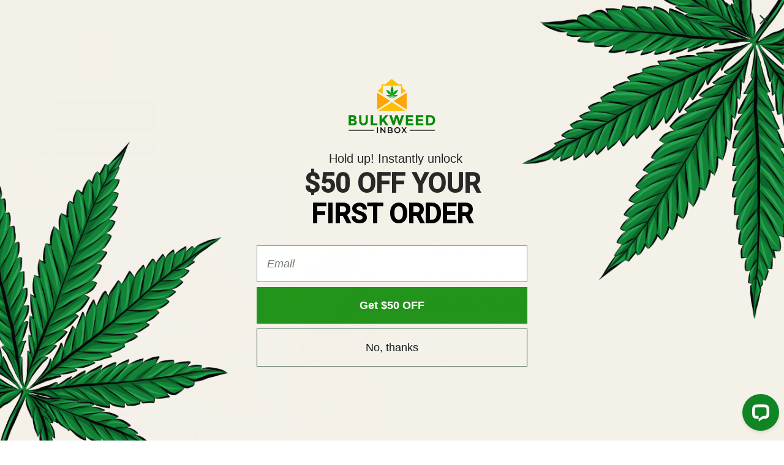

--- FILE ---
content_type: text/html; charset=UTF-8
request_url: https://bulkweedinbox.cc/product/bud-edibles-watermelon-slices/comment-page-2/
body_size: 50084
content:
<!DOCTYPE html>
<html lang="en-US">
<head>
		<meta charset="UTF-8" />

			<meta name="viewport" content="width=device-width, initial-scale=1.0, maximum-scale=1" />
	
	<link rel="profile" href="https://gmpg.org/xfn/11" />
	<link rel="pingback" href="https://bulkweedinbox.cc/xmlrpc.php" />
	
	<script src="https://cdnjs.cloudflare.com/ajax/libs/jquery/2.1.3/jquery.min.js"></script>
	
	<meta name='robots' content='index, follow, max-image-preview:large, max-snippet:-1, max-video-preview:-1' />
	<style>img:is([sizes="auto" i], [sizes^="auto," i]) { contain-intrinsic-size: 3000px 1500px }</style>
	
	<!-- This site is optimized with the Yoast SEO Premium plugin v20.3 (Yoast SEO v26.8) - https://yoast.com/product/yoast-seo-premium-wordpress/ -->
	<title>Bud Edibles Watermelon Slices | Buy Weed Online</title>
	<meta name="description" content="Bud Edibles Watermelon slices a cannabis infused candy at Bulk Weed Inbox. Browse BWIB&#039;s edibles and other cannabis related products at great prices." />
	<link rel="canonical" href="https://bulkweedinbox.cc/product/bud-edibles-watermelon-slices/" />
	<meta property="og:locale" content="en_US" />
	<meta property="og:type" content="product" />
	<meta property="og:title" content="*Bud Edibles - Watermelon Slices (500mg THC)" />
	<meta property="og:description" content="Bud Edibles Watermelon slices a cannabis infused candy at Bulk Weed Inbox. Browse BWIB&#039;s edibles and other cannabis related products at great prices." />
	<meta property="og:url" content="https://bulkweedinbox.cc/product/bud-edibles-watermelon-slices/" />
	<meta property="og:site_name" content="Online Dispensary Canada | Bulkweedinbox" />
	<meta property="article:modified_time" content="2026-01-22T01:25:34+00:00" />
	<meta property="og:image" content="https://bulkweedinbox.cc/wp-content/uploads/2020/05/ChatGPT-Image-Jan-12-2026-09_31_20-AM.png" />
	<meta property="og:image:width" content="1024" />
	<meta property="og:image:height" content="1024" />
	<meta property="og:image:type" content="image/png" />
	<meta name="twitter:card" content="summary_large_image" />
	<meta name="twitter:label1" content="Price" />
	<meta name="twitter:data1" content="&#036;15.00" />
	<meta name="twitter:label2" content="Availability" />
	<meta name="twitter:data2" content="In stock" />
	<script type="application/ld+json" class="yoast-schema-graph">{"@context":"https://schema.org","@graph":[{"@type":["WebPage","ItemPage"],"@id":"https://bulkweedinbox.cc/product/bud-edibles-watermelon-slices/","url":"https://bulkweedinbox.cc/product/bud-edibles-watermelon-slices/","name":"Bud Edibles Watermelon Slices | Buy Weed Online","isPartOf":{"@id":"https://bulkweedinbox.cc/#website"},"primaryImageOfPage":{"@id":"https://bulkweedinbox.cc/product/bud-edibles-watermelon-slices/#primaryimage"},"image":{"@id":"https://bulkweedinbox.cc/product/bud-edibles-watermelon-slices/#primaryimage"},"thumbnailUrl":"https://bulkweedinbox.cc/wp-content/uploads/2020/05/ChatGPT-Image-Jan-12-2026-09_31_20-AM.png","description":"Bud Edibles Watermelon slices a cannabis infused candy at Bulk Weed Inbox. Browse BWIB's edibles and other cannabis related products at great prices.","breadcrumb":{"@id":"https://bulkweedinbox.cc/product/bud-edibles-watermelon-slices/#breadcrumb"},"inLanguage":"en-US","potentialAction":{"@type":"BuyAction","target":"https://bulkweedinbox.cc/product/bud-edibles-watermelon-slices/"}},{"@type":"ImageObject","inLanguage":"en-US","@id":"https://bulkweedinbox.cc/product/bud-edibles-watermelon-slices/#primaryimage","url":"https://bulkweedinbox.cc/wp-content/uploads/2020/05/ChatGPT-Image-Jan-12-2026-09_31_20-AM.png","contentUrl":"https://bulkweedinbox.cc/wp-content/uploads/2020/05/ChatGPT-Image-Jan-12-2026-09_31_20-AM.png","width":1024,"height":1024,"caption":"bud edibles watermelon"},{"@type":"BreadcrumbList","@id":"https://bulkweedinbox.cc/product/bud-edibles-watermelon-slices/#breadcrumb","itemListElement":[{"@type":"ListItem","position":1,"name":"Home","item":"https://bulkweedinbox.cc/"},{"@type":"ListItem","position":2,"name":"Shop","item":"https://bulkweedinbox.cc/shop/"},{"@type":"ListItem","position":3,"name":"*Bud Edibles &#8211; Watermelon Slices (500mg THC)"}]},{"@type":"WebSite","@id":"https://bulkweedinbox.cc/#website","url":"https://bulkweedinbox.cc/","name":"Online Dispensary Canada | Bulkweedinbox","description":"Wholesale Dispensary in Canada","publisher":{"@id":"https://bulkweedinbox.cc/#organization"},"potentialAction":[{"@type":"SearchAction","target":{"@type":"EntryPoint","urlTemplate":"https://bulkweedinbox.cc/?s={search_term_string}"},"query-input":{"@type":"PropertyValueSpecification","valueRequired":true,"valueName":"search_term_string"}}],"inLanguage":"en-US"},{"@type":"Organization","@id":"https://bulkweedinbox.cc/#organization","name":"Bulkweedinbox","url":"https://bulkweedinbox.cc/","logo":{"@type":"ImageObject","inLanguage":"en-US","@id":"https://bulkweedinbox.cc/#/schema/logo/image/","url":"https://bulkweedinbox.cc/wp-content/uploads/2022/04/logo.jpg","contentUrl":"https://bulkweedinbox.cc/wp-content/uploads/2022/04/logo.jpg","width":1222,"height":776,"caption":"Bulkweedinbox"},"image":{"@id":"https://bulkweedinbox.cc/#/schema/logo/image/"},"sameAs":["https://www.instagram.com/bwibca/"]}]}</script>
	<meta property="product:brand" content="Vendors" />
	<meta property="product:price:amount" content="15.00" />
	<meta property="product:price:currency" content="CAD" />
	<meta property="og:availability" content="instock" />
	<meta property="product:availability" content="instock" />
	<meta property="product:condition" content="new" />
	<!-- / Yoast SEO Premium plugin. -->


<link rel='dns-prefetch' href='//static.klaviyo.com' />
<link rel='dns-prefetch' href='//challenges.cloudflare.com' />
<link rel='dns-prefetch' href='//cdnjs.cloudflare.com' />
<link rel='dns-prefetch' href='//use.fontawesome.com' />
<link rel='dns-prefetch' href='//fonts.googleapis.com' />
<link rel='preconnect' href='https://fonts.gstatic.com' crossorigin />
<link rel="alternate" type="application/rss+xml" title="Online Dispensary Canada | Bulkweedinbox &raquo; Feed" href="https://bulkweedinbox.cc/feed/" />
<link rel="alternate" type="application/rss+xml" title="Online Dispensary Canada | Bulkweedinbox &raquo; Comments Feed" href="https://bulkweedinbox.cc/comments/feed/" />
<link rel="alternate" type="application/rss+xml" title="Online Dispensary Canada | Bulkweedinbox &raquo; *Bud Edibles &#8211; Watermelon Slices (500mg THC) Comments Feed" href="https://bulkweedinbox.cc/product/bud-edibles-watermelon-slices/feed/" />
<link rel='stylesheet' id='partial-payment-blocks-integration-css' href='https://bulkweedinbox.cc/wp-content/plugins/woo-wallet/build/partial-payment/style-index.css?ver=1.5.14' type='text/css' media='all' />
<link rel='stylesheet' id='woocommerce-smart-coupons-available-coupons-block-css' href='https://bulkweedinbox.cc/wp-content/plugins/woocommerce-smart-coupons/blocks/build/style-woocommerce-smart-coupons-available-coupons-block.css?ver=9.2.0' type='text/css' media='all' />
<link rel='stylesheet' id='wp-components-css' href='https://bulkweedinbox.cc/wp-includes/css/dist/components/style.min.css?ver=ae5ec078814c984234ecb22607f11b7e' type='text/css' media='all' />
<link rel='stylesheet' id='woocommerce-smart-coupons-send-coupon-form-block-css' href='https://bulkweedinbox.cc/wp-content/plugins/woocommerce-smart-coupons/blocks/build/style-woocommerce-smart-coupons-send-coupon-form-block.css?ver=9.2.0' type='text/css' media='all' />
<style id='wp-emoji-styles-inline-css' type='text/css'>

	img.wp-smiley, img.emoji {
		display: inline !important;
		border: none !important;
		box-shadow: none !important;
		height: 1em !important;
		width: 1em !important;
		margin: 0 0.07em !important;
		vertical-align: -0.1em !important;
		background: none !important;
		padding: 0 !important;
	}
</style>
<link rel='stylesheet' id='wp-block-library-css' href='https://bulkweedinbox.cc/wp-includes/css/dist/block-library/style.min.css?ver=ae5ec078814c984234ecb22607f11b7e' type='text/css' media='all' />
<style id='classic-theme-styles-inline-css' type='text/css'>
/*! This file is auto-generated */
.wp-block-button__link{color:#fff;background-color:#32373c;border-radius:9999px;box-shadow:none;text-decoration:none;padding:calc(.667em + 2px) calc(1.333em + 2px);font-size:1.125em}.wp-block-file__button{background:#32373c;color:#fff;text-decoration:none}
</style>
<style id='font-awesome-svg-styles-default-inline-css' type='text/css'>
.svg-inline--fa {
  display: inline-block;
  height: 1em;
  overflow: visible;
  vertical-align: -.125em;
}
</style>
<link rel='stylesheet' id='font-awesome-svg-styles-css' href='https://bulkweedinbox.cc/wp-content/uploads/font-awesome/v6.7.0/css/svg-with-js.css' type='text/css' media='all' />
<style id='font-awesome-svg-styles-inline-css' type='text/css'>
   .wp-block-font-awesome-icon svg::before,
   .wp-rich-text-font-awesome-icon svg::before {content: unset;}
</style>
<style id='global-styles-inline-css' type='text/css'>
:root{--wp--preset--aspect-ratio--square: 1;--wp--preset--aspect-ratio--4-3: 4/3;--wp--preset--aspect-ratio--3-4: 3/4;--wp--preset--aspect-ratio--3-2: 3/2;--wp--preset--aspect-ratio--2-3: 2/3;--wp--preset--aspect-ratio--16-9: 16/9;--wp--preset--aspect-ratio--9-16: 9/16;--wp--preset--color--black: #000000;--wp--preset--color--cyan-bluish-gray: #abb8c3;--wp--preset--color--white: #ffffff;--wp--preset--color--pale-pink: #f78da7;--wp--preset--color--vivid-red: #cf2e2e;--wp--preset--color--luminous-vivid-orange: #ff6900;--wp--preset--color--luminous-vivid-amber: #fcb900;--wp--preset--color--light-green-cyan: #7bdcb5;--wp--preset--color--vivid-green-cyan: #00d084;--wp--preset--color--pale-cyan-blue: #8ed1fc;--wp--preset--color--vivid-cyan-blue: #0693e3;--wp--preset--color--vivid-purple: #9b51e0;--wp--preset--gradient--vivid-cyan-blue-to-vivid-purple: linear-gradient(135deg,rgba(6,147,227,1) 0%,rgb(155,81,224) 100%);--wp--preset--gradient--light-green-cyan-to-vivid-green-cyan: linear-gradient(135deg,rgb(122,220,180) 0%,rgb(0,208,130) 100%);--wp--preset--gradient--luminous-vivid-amber-to-luminous-vivid-orange: linear-gradient(135deg,rgba(252,185,0,1) 0%,rgba(255,105,0,1) 100%);--wp--preset--gradient--luminous-vivid-orange-to-vivid-red: linear-gradient(135deg,rgba(255,105,0,1) 0%,rgb(207,46,46) 100%);--wp--preset--gradient--very-light-gray-to-cyan-bluish-gray: linear-gradient(135deg,rgb(238,238,238) 0%,rgb(169,184,195) 100%);--wp--preset--gradient--cool-to-warm-spectrum: linear-gradient(135deg,rgb(74,234,220) 0%,rgb(151,120,209) 20%,rgb(207,42,186) 40%,rgb(238,44,130) 60%,rgb(251,105,98) 80%,rgb(254,248,76) 100%);--wp--preset--gradient--blush-light-purple: linear-gradient(135deg,rgb(255,206,236) 0%,rgb(152,150,240) 100%);--wp--preset--gradient--blush-bordeaux: linear-gradient(135deg,rgb(254,205,165) 0%,rgb(254,45,45) 50%,rgb(107,0,62) 100%);--wp--preset--gradient--luminous-dusk: linear-gradient(135deg,rgb(255,203,112) 0%,rgb(199,81,192) 50%,rgb(65,88,208) 100%);--wp--preset--gradient--pale-ocean: linear-gradient(135deg,rgb(255,245,203) 0%,rgb(182,227,212) 50%,rgb(51,167,181) 100%);--wp--preset--gradient--electric-grass: linear-gradient(135deg,rgb(202,248,128) 0%,rgb(113,206,126) 100%);--wp--preset--gradient--midnight: linear-gradient(135deg,rgb(2,3,129) 0%,rgb(40,116,252) 100%);--wp--preset--font-size--small: 13px;--wp--preset--font-size--medium: 20px;--wp--preset--font-size--large: 36px;--wp--preset--font-size--x-large: 42px;--wp--preset--spacing--20: 0.44rem;--wp--preset--spacing--30: 0.67rem;--wp--preset--spacing--40: 1rem;--wp--preset--spacing--50: 1.5rem;--wp--preset--spacing--60: 2.25rem;--wp--preset--spacing--70: 3.38rem;--wp--preset--spacing--80: 5.06rem;--wp--preset--shadow--natural: 6px 6px 9px rgba(0, 0, 0, 0.2);--wp--preset--shadow--deep: 12px 12px 50px rgba(0, 0, 0, 0.4);--wp--preset--shadow--sharp: 6px 6px 0px rgba(0, 0, 0, 0.2);--wp--preset--shadow--outlined: 6px 6px 0px -3px rgba(255, 255, 255, 1), 6px 6px rgba(0, 0, 0, 1);--wp--preset--shadow--crisp: 6px 6px 0px rgba(0, 0, 0, 1);}:where(.is-layout-flex){gap: 0.5em;}:where(.is-layout-grid){gap: 0.5em;}body .is-layout-flex{display: flex;}.is-layout-flex{flex-wrap: wrap;align-items: center;}.is-layout-flex > :is(*, div){margin: 0;}body .is-layout-grid{display: grid;}.is-layout-grid > :is(*, div){margin: 0;}:where(.wp-block-columns.is-layout-flex){gap: 2em;}:where(.wp-block-columns.is-layout-grid){gap: 2em;}:where(.wp-block-post-template.is-layout-flex){gap: 1.25em;}:where(.wp-block-post-template.is-layout-grid){gap: 1.25em;}.has-black-color{color: var(--wp--preset--color--black) !important;}.has-cyan-bluish-gray-color{color: var(--wp--preset--color--cyan-bluish-gray) !important;}.has-white-color{color: var(--wp--preset--color--white) !important;}.has-pale-pink-color{color: var(--wp--preset--color--pale-pink) !important;}.has-vivid-red-color{color: var(--wp--preset--color--vivid-red) !important;}.has-luminous-vivid-orange-color{color: var(--wp--preset--color--luminous-vivid-orange) !important;}.has-luminous-vivid-amber-color{color: var(--wp--preset--color--luminous-vivid-amber) !important;}.has-light-green-cyan-color{color: var(--wp--preset--color--light-green-cyan) !important;}.has-vivid-green-cyan-color{color: var(--wp--preset--color--vivid-green-cyan) !important;}.has-pale-cyan-blue-color{color: var(--wp--preset--color--pale-cyan-blue) !important;}.has-vivid-cyan-blue-color{color: var(--wp--preset--color--vivid-cyan-blue) !important;}.has-vivid-purple-color{color: var(--wp--preset--color--vivid-purple) !important;}.has-black-background-color{background-color: var(--wp--preset--color--black) !important;}.has-cyan-bluish-gray-background-color{background-color: var(--wp--preset--color--cyan-bluish-gray) !important;}.has-white-background-color{background-color: var(--wp--preset--color--white) !important;}.has-pale-pink-background-color{background-color: var(--wp--preset--color--pale-pink) !important;}.has-vivid-red-background-color{background-color: var(--wp--preset--color--vivid-red) !important;}.has-luminous-vivid-orange-background-color{background-color: var(--wp--preset--color--luminous-vivid-orange) !important;}.has-luminous-vivid-amber-background-color{background-color: var(--wp--preset--color--luminous-vivid-amber) !important;}.has-light-green-cyan-background-color{background-color: var(--wp--preset--color--light-green-cyan) !important;}.has-vivid-green-cyan-background-color{background-color: var(--wp--preset--color--vivid-green-cyan) !important;}.has-pale-cyan-blue-background-color{background-color: var(--wp--preset--color--pale-cyan-blue) !important;}.has-vivid-cyan-blue-background-color{background-color: var(--wp--preset--color--vivid-cyan-blue) !important;}.has-vivid-purple-background-color{background-color: var(--wp--preset--color--vivid-purple) !important;}.has-black-border-color{border-color: var(--wp--preset--color--black) !important;}.has-cyan-bluish-gray-border-color{border-color: var(--wp--preset--color--cyan-bluish-gray) !important;}.has-white-border-color{border-color: var(--wp--preset--color--white) !important;}.has-pale-pink-border-color{border-color: var(--wp--preset--color--pale-pink) !important;}.has-vivid-red-border-color{border-color: var(--wp--preset--color--vivid-red) !important;}.has-luminous-vivid-orange-border-color{border-color: var(--wp--preset--color--luminous-vivid-orange) !important;}.has-luminous-vivid-amber-border-color{border-color: var(--wp--preset--color--luminous-vivid-amber) !important;}.has-light-green-cyan-border-color{border-color: var(--wp--preset--color--light-green-cyan) !important;}.has-vivid-green-cyan-border-color{border-color: var(--wp--preset--color--vivid-green-cyan) !important;}.has-pale-cyan-blue-border-color{border-color: var(--wp--preset--color--pale-cyan-blue) !important;}.has-vivid-cyan-blue-border-color{border-color: var(--wp--preset--color--vivid-cyan-blue) !important;}.has-vivid-purple-border-color{border-color: var(--wp--preset--color--vivid-purple) !important;}.has-vivid-cyan-blue-to-vivid-purple-gradient-background{background: var(--wp--preset--gradient--vivid-cyan-blue-to-vivid-purple) !important;}.has-light-green-cyan-to-vivid-green-cyan-gradient-background{background: var(--wp--preset--gradient--light-green-cyan-to-vivid-green-cyan) !important;}.has-luminous-vivid-amber-to-luminous-vivid-orange-gradient-background{background: var(--wp--preset--gradient--luminous-vivid-amber-to-luminous-vivid-orange) !important;}.has-luminous-vivid-orange-to-vivid-red-gradient-background{background: var(--wp--preset--gradient--luminous-vivid-orange-to-vivid-red) !important;}.has-very-light-gray-to-cyan-bluish-gray-gradient-background{background: var(--wp--preset--gradient--very-light-gray-to-cyan-bluish-gray) !important;}.has-cool-to-warm-spectrum-gradient-background{background: var(--wp--preset--gradient--cool-to-warm-spectrum) !important;}.has-blush-light-purple-gradient-background{background: var(--wp--preset--gradient--blush-light-purple) !important;}.has-blush-bordeaux-gradient-background{background: var(--wp--preset--gradient--blush-bordeaux) !important;}.has-luminous-dusk-gradient-background{background: var(--wp--preset--gradient--luminous-dusk) !important;}.has-pale-ocean-gradient-background{background: var(--wp--preset--gradient--pale-ocean) !important;}.has-electric-grass-gradient-background{background: var(--wp--preset--gradient--electric-grass) !important;}.has-midnight-gradient-background{background: var(--wp--preset--gradient--midnight) !important;}.has-small-font-size{font-size: var(--wp--preset--font-size--small) !important;}.has-medium-font-size{font-size: var(--wp--preset--font-size--medium) !important;}.has-large-font-size{font-size: var(--wp--preset--font-size--large) !important;}.has-x-large-font-size{font-size: var(--wp--preset--font-size--x-large) !important;}
:where(.wp-block-post-template.is-layout-flex){gap: 1.25em;}:where(.wp-block-post-template.is-layout-grid){gap: 1.25em;}
:where(.wp-block-columns.is-layout-flex){gap: 2em;}:where(.wp-block-columns.is-layout-grid){gap: 2em;}
:root :where(.wp-block-pullquote){font-size: 1.5em;line-height: 1.6;}
</style>
<link rel='stylesheet' id='formcraft-common-css' href='https://bulkweedinbox.cc/wp-content/plugins/formcraft3-3.8.12/dist/formcraft-common.css?ver=3.8.12' type='text/css' media='all' />
<link rel='stylesheet' id='formcraft-form-css' href='https://bulkweedinbox.cc/wp-content/plugins/formcraft3-3.8.12/dist/form.css?ver=3.8.12' type='text/css' media='all' />
<link rel='stylesheet' id='fgf-frontend-css' href='https://bulkweedinbox.cc/wp-content/plugins/free-gifts-for-woocommerce/assets/css/frontend.css?ver=12.4.0' type='text/css' media='all' />
<link rel='stylesheet' id='owl-carousel-css' href='https://bulkweedinbox.cc/wp-content/plugins/free-gifts-for-woocommerce/assets/css/owl.carousel.min.css?ver=12.4.0' type='text/css' media='all' />
<link rel='stylesheet' id='fgf-owl-carousel-css' href='https://bulkweedinbox.cc/wp-content/plugins/free-gifts-for-woocommerce/assets/css/owl-carousel-enhanced.css?ver=12.4.0' type='text/css' media='all' />
<link rel='stylesheet' id='lightcase-css' href='https://bulkweedinbox.cc/wp-content/plugins/free-gifts-for-woocommerce/assets/css/lightcase.min.css?ver=12.4.0' type='text/css' media='all' />
<link rel='stylesheet' id='js_composer_front-css' href='https://bulkweedinbox.cc/wp-content/plugins/js_composer/assets/css/js_composer.min.css?ver=8.6.1' type='text/css' media='all' />
<link rel='stylesheet' id='ts-shortcode-css' href='https://bulkweedinbox.cc/wp-content/plugins/themesky/css/shortcode.css?ver=1.5.0' type='text/css' media='all' />
<link rel='stylesheet' id='woocommerce-layout-css' href='https://bulkweedinbox.cc/wp-content/plugins/woocommerce/assets/css/woocommerce-layout.css?ver=10.1.2' type='text/css' media='all' />
<link rel='stylesheet' id='woocommerce-smallscreen-css' href='https://bulkweedinbox.cc/wp-content/plugins/woocommerce/assets/css/woocommerce-smallscreen.css?ver=10.1.2' type='text/css' media='only screen and (max-width: 768px)' />
<link rel='stylesheet' id='woocommerce-general-css' href='https://bulkweedinbox.cc/wp-content/plugins/woocommerce/assets/css/woocommerce.css?ver=10.1.2' type='text/css' media='all' />
<style id='woocommerce-inline-inline-css' type='text/css'>
.woocommerce form .form-row .required { visibility: visible; }
</style>
<link rel='stylesheet' id='gens-raf-css' href='https://bulkweedinbox.cc/wp-content/plugins/wpgens-refer-a-friend-premium/assets/css/gens-raf.css?ver=2.3.15' type='text/css' media='all' />
<link rel='stylesheet' id='affwp-forms-css' href='https://bulkweedinbox.cc/wp-content/plugins/affiliate-wp/assets/css/forms.min.css?ver=2.9.4' type='text/css' media='all' />
<link rel='stylesheet' id='dashicons-css' href='https://bulkweedinbox.cc/wp-includes/css/dashicons.min.css?ver=ae5ec078814c984234ecb22607f11b7e' type='text/css' media='all' />
<link rel='stylesheet' id='wc-mnm-frontend-css' href='https://bulkweedinbox.cc/wp-content/plugins/woocommerce-mix-and-match-products/assets/css/frontend/mnm-frontend.min.css?ver=2.7.11' type='text/css' media='all' />
<link rel='stylesheet' id='wc-composite-css-css' href='https://bulkweedinbox.cc/wp-content/plugins/woocommerce-composite-products/assets/css/frontend/woocommerce.css?ver=11.0.2' type='text/css' media='all' />
<link rel='stylesheet' id='metorik-css-css' href='https://bulkweedinbox.cc/wp-content/plugins/metorik-helper/assets/css/metorik.css?ver=2.0.10' type='text/css' media='all' />
<link rel='stylesheet' id='woo-variation-swatches-css' href='https://bulkweedinbox.cc/wp-content/plugins/woo-variation-swatches/assets/css/frontend.min.css?ver=1762853242' type='text/css' media='all' />
<style id='woo-variation-swatches-inline-css' type='text/css'>
:root {
--wvs-tick:url("data:image/svg+xml;utf8,%3Csvg filter='drop-shadow(0px 0px 2px rgb(0 0 0 / .8))' xmlns='http://www.w3.org/2000/svg'  viewBox='0 0 30 30'%3E%3Cpath fill='none' stroke='%23ffffff' stroke-linecap='round' stroke-linejoin='round' stroke-width='4' d='M4 16L11 23 27 7'/%3E%3C/svg%3E");

--wvs-cross:url("data:image/svg+xml;utf8,%3Csvg filter='drop-shadow(0px 0px 5px rgb(255 255 255 / .6))' xmlns='http://www.w3.org/2000/svg' width='72px' height='72px' viewBox='0 0 24 24'%3E%3Cpath fill='none' stroke='%23ff0000' stroke-linecap='round' stroke-width='0.6' d='M5 5L19 19M19 5L5 19'/%3E%3C/svg%3E");
--wvs-single-product-item-width:30px;
--wvs-single-product-item-height:30px;
--wvs-single-product-item-font-size:16px}
</style>
<link rel='stylesheet' id='smart-coupon-css' href='https://bulkweedinbox.cc/wp-content/plugins/woocommerce-smart-coupons/assets/css/smart-coupon.min.css?ver=9.2.0' type='text/css' media='all' />
<link rel='stylesheet' id='smart-coupon-designs-css' href='https://bulkweedinbox.cc/wp-content/plugins/woocommerce-smart-coupons/assets/css/smart-coupon-designs.css?ver=9.2.0' type='text/css' media='all' />
<link rel='stylesheet' id='brands-styles-css' href='https://bulkweedinbox.cc/wp-content/plugins/woocommerce/assets/css/brands.css?ver=10.1.2' type='text/css' media='all' />
<link rel='stylesheet' id='wccs-public-css' href='https://bulkweedinbox.cc/wp-content/plugins/easy-woocommerce-discounts-pro/public/css/wccs-public.min.css?ver=ae5ec078814c984234ecb22607f11b7e' type='text/css' media='all' />
<link rel='stylesheet' id='upstore-reset-css' href='https://bulkweedinbox.cc/wp-content/themes/upstore/css/reset.css?ver=1.7.3' type='text/css' media='all' />
<link rel='stylesheet' id='upstore-style-css' href='https://bulkweedinbox.cc/wp-content/themes/upstore/style.css?ver=ae5ec078814c984234ecb22607f11b7e' type='text/css' media='all' />
<link rel='stylesheet' id='upstore-child-style-css' href='https://bulkweedinbox.cc/wp-content/themes/upstore-child/style.css?ver=ae5ec078814c984234ecb22607f11b7e' type='text/css' media='all' />
<link rel='stylesheet' id='gs-jquery-ui-css-css' href='https://cdnjs.cloudflare.com/ajax/libs/jqueryui/1.12.1/jquery-ui.css?ver=ae5ec078814c984234ecb22607f11b7e' type='text/css' media='all' />
<link rel='stylesheet' id='gs-price_range_style-css' href='https://bulkweedinbox.cc/wp-content/themes/upstore-child/whole-sale/price_range_style.css?ver=ae5ec078814c984234ecb22607f11b7e' type='text/css' media='all' />
<link rel='stylesheet' id='font-awesome-official-css' href='https://use.fontawesome.com/releases/v6.7.0/css/all.css' type='text/css' media='all' integrity="sha384-nMrp5ZsUTqQhbYtRk9ykIA4NlAIb530sj9RpfUkoGv/2gV+x0ZzFdUnT7Q8J8EgH" crossorigin="anonymous" />
<link rel='stylesheet' id='wc-mnm-checkout-blocks-css' href='https://bulkweedinbox.cc/wp-content/plugins/woocommerce-mix-and-match-products/assets/css/frontend/blocks/checkout-blocks.css?ver=2.7.11' type='text/css' media='all' />
<link rel='stylesheet' id='wc-cp-checkout-blocks-css' href='https://bulkweedinbox.cc/wp-content/plugins/woocommerce-composite-products/assets/css/frontend/checkout-blocks.css?ver=11.0.2' type='text/css' media='all' />
<link rel='stylesheet' id='wwp_single_product_page_css-css' href='https://bulkweedinbox.cc/wp-content/plugins/woocommerce-wholesale-prices/css/frontend/product/wwp-single-product-page.css?ver=2.2.5' type='text/css' media='all' />
<link rel='stylesheet' id='woo-wallet-style-css' href='https://bulkweedinbox.cc/wp-content/plugins/woo-wallet/build/frontend/main.css?ver=1.5.14' type='text/css' media='all' />
<link rel='stylesheet' id='slick-css' href='https://bulkweedinbox.cc/wp-content/plugins/woo-product-gallery-slider/assets/css/slick.css?ver=2.3.22' type='text/css' media='all' />
<link rel='stylesheet' id='slick-theme-css' href='https://bulkweedinbox.cc/wp-content/plugins/woo-product-gallery-slider/assets/css/slick-theme.css?ver=2.3.22' type='text/css' media='all' />
<link rel='stylesheet' id='fancybox-css' href='https://bulkweedinbox.cc/wp-content/plugins/woo-product-gallery-slider/assets/css/jquery.fancybox.min.css?ver=2.3.22' type='text/css' media='all' />
<style id='fancybox-inline-css' type='text/css'>

					.wpgs-nav .slick-track {
						transform: inherit !important;
					}
				
					.wpgs-dots {
						display:none;
					}
				.wpgs-for .slick-slide{cursor:pointer;}
</style>
<link rel='stylesheet' id='flaticon-wpgs-css' href='https://bulkweedinbox.cc/wp-content/plugins/woo-product-gallery-slider/assets/css/font/flaticon.css?ver=2.3.22' type='text/css' media='all' />
<link rel="preload" as="style" href="https://fonts.googleapis.com/css?family=Roboto:400,500&#038;subset=latin&#038;display=swap&#038;ver=1767316535" /><link rel="stylesheet" href="https://fonts.googleapis.com/css?family=Roboto:400,500&#038;subset=latin&#038;display=swap&#038;ver=1767316535" media="print" onload="this.media='all'"><noscript><link rel="stylesheet" href="https://fonts.googleapis.com/css?family=Roboto:400,500&#038;subset=latin&#038;display=swap&#038;ver=1767316535" /></noscript><link rel='stylesheet' id='cwginstock_frontend_css-css' href='https://bulkweedinbox.cc/wp-content/plugins/back-in-stock-notifier-for-woocommerce/assets/css/frontend.min.css?ver=6.3.0' type='text/css' media='' />
<link rel='stylesheet' id='cwginstock_bootstrap-css' href='https://bulkweedinbox.cc/wp-content/plugins/back-in-stock-notifier-for-woocommerce/assets/css/bootstrap.min.css?ver=6.3.0' type='text/css' media='' />
<link rel='stylesheet' id='font-awesome-css' href='https://bulkweedinbox.cc/wp-content/themes/upstore/css/font-awesome.css?ver=1.7.3' type='text/css' media='all' />
<link rel='stylesheet' id='upstore-responsive-css' href='https://bulkweedinbox.cc/wp-content/themes/upstore/css/responsive.css?ver=1.7.3' type='text/css' media='all' />
<link rel='stylesheet' id='prettyphoto-css' href='https://bulkweedinbox.cc/wp-content/plugins/js_composer/assets/lib/vendor/prettyphoto/css/prettyPhoto.min.css?ver=8.6.1' type='text/css' media='all' />
<link rel='stylesheet' id='upstore-dynamic-css-css' href='https://bulkweedinbox.cc/wp-content/uploads/upstorechild.css?ver=1767316535' type='text/css' media='all' />
<link rel='stylesheet' id='font-awesome-official-v4shim-css' href='https://use.fontawesome.com/releases/v6.7.0/css/v4-shims.css' type='text/css' media='all' integrity="sha384-wLq06ctqRnOQKBQeLwsgn+WXyTQl6i+8FiIw9yF32a8xBWM8fAYTWobpo9xDZk74" crossorigin="anonymous" />
<script type="text/template" id="tmpl-variation-template">
	<div class="woocommerce-variation-description">{{{ data.variation.variation_description }}}</div>
	<div class="woocommerce-variation-price">{{{ data.variation.price_html }}}</div>
	<div class="woocommerce-variation-availability">{{{ data.variation.availability_html }}}</div>
</script>
<script type="text/template" id="tmpl-unavailable-variation-template">
	<p role="alert">Sorry, this product is unavailable. Please choose a different combination.</p>
</script>
<script type="text/javascript">
            window._nslDOMReady = (function () {
                const executedCallbacks = new Set();
            
                return function (callback) {
                    /**
                    * Third parties might dispatch DOMContentLoaded events, so we need to ensure that we only run our callback once!
                    */
                    if (executedCallbacks.has(callback)) return;
            
                    const wrappedCallback = function () {
                        if (executedCallbacks.has(callback)) return;
                        executedCallbacks.add(callback);
                        callback();
                    };
            
                    if (document.readyState === "complete" || document.readyState === "interactive") {
                        wrappedCallback();
                    } else {
                        document.addEventListener("DOMContentLoaded", wrappedCallback);
                    }
                };
            })();
        </script><script type="text/javascript" src="https://bulkweedinbox.cc/wp-includes/js/jquery/jquery.min.js?ver=3.7.1" id="jquery-core-js"></script>
<script type="text/javascript" src="https://bulkweedinbox.cc/wp-includes/js/jquery/jquery-migrate.min.js?ver=3.4.1" id="jquery-migrate-js"></script>
<script type="text/javascript" src="https://bulkweedinbox.cc/wp-content/plugins/woocommerce/assets/js/jquery-blockui/jquery.blockUI.min.js?ver=2.7.0-wc.10.1.2" id="jquery-blockui-js" data-wp-strategy="defer"></script>
<script type="text/javascript" id="tp-js-js-extra">
/* <![CDATA[ */
var trustpilot_settings = {"key":"EprWsULU9LBPD5NA","TrustpilotScriptUrl":"https:\/\/invitejs.trustpilot.com\/tp.min.js","IntegrationAppUrl":"\/\/ecommscript-integrationapp.trustpilot.com","PreviewScriptUrl":"\/\/ecommplugins-scripts.trustpilot.com\/v2.1\/js\/preview.min.js","PreviewCssUrl":"\/\/ecommplugins-scripts.trustpilot.com\/v2.1\/css\/preview.min.css","PreviewWPCssUrl":"\/\/ecommplugins-scripts.trustpilot.com\/v2.1\/css\/preview_wp.css","WidgetScriptUrl":"\/\/widget.trustpilot.com\/bootstrap\/v5\/tp.widget.bootstrap.min.js"};
/* ]]> */
</script>
<script type="text/javascript" src="https://bulkweedinbox.cc/wp-content/plugins/trustpilot-reviews/review/assets/js/headerScript.min.js?ver=1.0&#039; async=&#039;async" id="tp-js-js"></script>
<script type="text/javascript" id="wc-add-to-cart-js-extra">
/* <![CDATA[ */
var wc_add_to_cart_params = {"ajax_url":"\/wp-admin\/admin-ajax.php","wc_ajax_url":"\/?wc-ajax=%%endpoint%%","i18n_view_cart":"View cart","cart_url":"https:\/\/bulkweedinbox.cc\/cart\/","is_cart":"","cart_redirect_after_add":"no"};
/* ]]> */
</script>
<script type="text/javascript" src="https://bulkweedinbox.cc/wp-content/plugins/woocommerce/assets/js/frontend/add-to-cart.min.js?ver=10.1.2" id="wc-add-to-cart-js" data-wp-strategy="defer"></script>
<script type="text/javascript" id="wc-single-product-js-extra">
/* <![CDATA[ */
var wc_single_product_params = {"i18n_required_rating_text":"Please select a rating","i18n_rating_options":["1 of 5 stars","2 of 5 stars","3 of 5 stars","4 of 5 stars","5 of 5 stars"],"i18n_product_gallery_trigger_text":"View full-screen image gallery","review_rating_required":"yes","flexslider":{"rtl":false,"animation":"slide","smoothHeight":true,"directionNav":false,"controlNav":"thumbnails","slideshow":false,"animationSpeed":500,"animationLoop":false,"allowOneSlide":false},"zoom_enabled":"","zoom_options":[],"photoswipe_enabled":"1","photoswipe_options":{"shareEl":false,"closeOnScroll":false,"history":false,"hideAnimationDuration":0,"showAnimationDuration":0},"flexslider_enabled":""};
/* ]]> */
</script>
<script type="text/javascript" src="https://bulkweedinbox.cc/wp-content/plugins/woocommerce/assets/js/frontend/single-product.min.js?ver=10.1.2" id="wc-single-product-js" defer="defer" data-wp-strategy="defer"></script>
<script type="text/javascript" src="https://bulkweedinbox.cc/wp-content/plugins/woocommerce/assets/js/js-cookie/js.cookie.min.js?ver=2.1.4-wc.10.1.2" id="js-cookie-js" defer="defer" data-wp-strategy="defer"></script>
<script type="text/javascript" id="woocommerce-js-extra">
/* <![CDATA[ */
var woocommerce_params = {"ajax_url":"\/wp-admin\/admin-ajax.php","wc_ajax_url":"\/?wc-ajax=%%endpoint%%","i18n_password_show":"Show password","i18n_password_hide":"Hide password"};
/* ]]> */
</script>
<script type="text/javascript" src="https://bulkweedinbox.cc/wp-content/plugins/woocommerce/assets/js/frontend/woocommerce.min.js?ver=10.1.2" id="woocommerce-js" defer="defer" data-wp-strategy="defer"></script>
<script type="text/javascript" src="https://bulkweedinbox.cc/wp-content/plugins/wpgens-refer-a-friend-premium/assets/js/cookie.min.js?ver=2.3.15" id="gens-raf_cookieJS-js"></script>
<script type="text/javascript" id="gens-raf-js-js-extra">
/* <![CDATA[ */
var gens_raf = {"cookieTime":"3","ajax_url":"https:\/\/bulkweedinbox.cc\/wp-admin\/admin-ajax.php","success_msg":"Invitation has been sent!"};
/* ]]> */
</script>
<script type="text/javascript" src="https://bulkweedinbox.cc/wp-content/plugins/wpgens-refer-a-friend-premium/assets/js/gens-raf-public.js?ver=2.3.15" id="gens-raf-js-js"></script>
<script type="text/javascript" id="jquery-cookie-js-extra">
/* <![CDATA[ */
var affwp_scripts = {"ajaxurl":"https:\/\/bulkweedinbox.cc\/wp-admin\/admin-ajax.php"};
/* ]]> */
</script>
<script type="text/javascript" src="https://bulkweedinbox.cc/wp-content/plugins/woocommerce/assets/js/jquery-cookie/jquery.cookie.min.js?ver=1.4.1-wc.10.1.2" id="jquery-cookie-js" data-wp-strategy="defer"></script>
<script type="text/javascript" id="affwp-tracking-js-extra">
/* <![CDATA[ */
var affwp_debug_vars = {"integrations":{"woocommerce":"WooCommerce"},"version":"2.9.4","currency":"CAD","ref_cookie":"affwp_ref","visit_cookie":"affwp_ref_visit_id","campaign_cookie":"affwp_campaign"};
/* ]]> */
</script>
<script type="text/javascript" src="https://bulkweedinbox.cc/wp-content/plugins/affiliate-wp/assets/js/tracking.min.js?ver=2.9.4" id="affwp-tracking-js"></script>
<script type="text/javascript" src="https://bulkweedinbox.cc/wp-content/plugins/js_composer/assets/js/vendors/woocommerce-add-to-cart.js?ver=8.6.1" id="vc_woocommerce-add-to-cart-js-js"></script>
<script type="text/javascript" src="https://bulkweedinbox.cc/wp-includes/js/underscore.min.js?ver=1.13.7" id="underscore-js"></script>
<script type="text/javascript" id="wp-util-js-extra">
/* <![CDATA[ */
var _wpUtilSettings = {"ajax":{"url":"\/wp-admin\/admin-ajax.php"}};
/* ]]> */
</script>
<script type="text/javascript" src="https://bulkweedinbox.cc/wp-includes/js/wp-util.min.js?ver=ae5ec078814c984234ecb22607f11b7e" id="wp-util-js"></script>
<script type="text/javascript" src="https://bulkweedinbox.cc/wp-content/plugins/woocommerce-min-max-quantities/assets/js/frontend/validate.min.js?ver=4.1.1" id="wc-mmq-frontend-js"></script>
<script type="text/javascript" src="https://bulkweedinbox.cc/wp-content/themes/upstore-child/whole-sale/price_range_script.js?ver=ae5ec078814c984234ecb22607f11b7e" id="gs-price_range_script-js"></script>
<script type="text/javascript" id="gs-custom-script-js-extra">
/* <![CDATA[ */
var gsAjax = {"ajaxurl":"https:\/\/bulkweedinbox.cc\/wp-admin\/admin-ajax.php"};
/* ]]> */
</script>
<script type="text/javascript" src="https://bulkweedinbox.cc/wp-content/themes/upstore-child/whole-sale/custom.js?ver=ae5ec078814c984234ecb22607f11b7e" id="gs-custom-script-js"></script>
<script type="text/javascript" id="wc-settings-dep-in-header-js-after">
/* <![CDATA[ */
console.warn( "Scripts that have a dependency on [wc-settings, wc-blocks-checkout] must be loaded in the footer, klaviyo-klaviyo-checkout-block-editor-script was registered to load in the header, but has been switched to load in the footer instead. See https://github.com/woocommerce/woocommerce-gutenberg-products-block/pull/5059" );
console.warn( "Scripts that have a dependency on [wc-settings, wc-blocks-checkout] must be loaded in the footer, klaviyo-klaviyo-checkout-block-view-script was registered to load in the header, but has been switched to load in the footer instead. See https://github.com/woocommerce/woocommerce-gutenberg-products-block/pull/5059" );
console.warn( "Scripts that have a dependency on [wc-settings, wc-blocks-checkout] must be loaded in the footer, automatewoo-marketing-optin-editor-script was registered to load in the header, but has been switched to load in the footer instead. See https://github.com/woocommerce/woocommerce-gutenberg-products-block/pull/5059" );
/* ]]> */
</script>
<script type="text/javascript" src="https://challenges.cloudflare.com/turnstile/v0/api.js?ver=6.3.0" id="turnstile-js" defer="defer" data-wp-strategy="defer"></script>
<script type="text/javascript" id="wc-cart-fragments-js-extra">
/* <![CDATA[ */
var wc_cart_fragments_params = {"ajax_url":"\/wp-admin\/admin-ajax.php","wc_ajax_url":"\/?wc-ajax=%%endpoint%%","cart_hash_key":"wc_cart_hash_64f95223bf32a6871d8caef37bd27ea1","fragment_name":"wc_fragments_64f95223bf32a6871d8caef37bd27ea1","request_timeout":"5000"};
/* ]]> */
</script>
<script type="text/javascript" src="https://bulkweedinbox.cc/wp-content/plugins/woocommerce/assets/js/frontend/cart-fragments.min.js?ver=10.1.2" id="wc-cart-fragments-js" defer="defer" data-wp-strategy="defer"></script>
<script></script><link rel="https://api.w.org/" href="https://bulkweedinbox.cc/wp-json/" /><link rel="alternate" title="JSON" type="application/json" href="https://bulkweedinbox.cc/wp-json/wp/v2/product/52365" /><link rel="EditURI" type="application/rsd+xml" title="RSD" href="https://bulkweedinbox.cc/xmlrpc.php?rsd" />
<link rel='shortlink' href='https://bulkweedinbox.cc/?p=52365' />
<link rel="alternate" title="oEmbed (JSON)" type="application/json+oembed" href="https://bulkweedinbox.cc/wp-json/oembed/1.0/embed?url=https%3A%2F%2Fbulkweedinbox.cc%2Fproduct%2Fbud-edibles-watermelon-slices%2F" />
<link rel="alternate" title="oEmbed (XML)" type="text/xml+oembed" href="https://bulkweedinbox.cc/wp-json/oembed/1.0/embed?url=https%3A%2F%2Fbulkweedinbox.cc%2Fproduct%2Fbud-edibles-watermelon-slices%2F&#038;format=xml" />
<meta name="generator" content="Redux 4.5.7" /><!-- Google Tag Manager -->
<script>(function(w,d,s,l,i){w[l]=w[l]||[];w[l].push({'gtm.start':
new Date().getTime(),event:'gtm.js'});var f=d.getElementsByTagName(s)[0],
j=d.createElement(s),dl=l!='dataLayer'?'&l='+l:'';j.async=true;j.src=
'https://www.googletagmanager.com/gtm.js?id='+i+dl;f.parentNode.insertBefore(j,f);
})(window,document,'script','dataLayer','GTM-MB9NH4S3');</script>
<!-- End Google Tag Manager -->

<script src="//code.tidio.co/smk1lrejiovk3q3te8jdfycya4z2vywe.js" async></script>
<style>
	.mobile-menu .sub-menu{
		display: block !important;
	}
  .cart-discount td > span {
		width: 100% !important;
		display: none;
   }
.cart-discount td > span.woocommerce-Price-amount.amount {
    display: inline !important;
}
@media(max-width: 800px){
  .cart-discount td > span {
		width: 100% !important;
		display: block !important;
   }
  .single_add_to_cart_button{z-index: 1!important;}
  .variable-item{z-index: 1!important;}

  .reset_variations{z-index: 1!important;}
  }


#tommys {
    box-shadow: 0px 0px 10px 
    #ddd;
    margin: 0% 1% 5% 5.5%;
    border-radius: 10px;
}

  #tommys button{

background:#fff;
box-shadow: 0px 0px 10px
#ddd;
width: 100px;
position: relative;
top: 50px;
}
  

  @media(max-width: 500px){


    #tommys{

margin: 0% 1% 10% 15%;

width: 70%;
}

}


.contact-form input[type="email"], .contact-form input[type="tel"], .contact-form input[type="text"], .contact-form input[type="url"]{

width:100%!important;

}
  
  #surbma-yes-no-popup .uk-modal-content, #surbma-yes-no-popup .uk-modal-footer, #surbma-yes-no-popup .uk-modal-header{

text-align:center!important;
}

  .uk-button {background:#000!important;

color:#fff!important;
}
</style>			
<!-- Start of LiveChat (www.livechat.com) code -->
<script>
    window.__lc = window.__lc || {};
    window.__lc.license = 17069388;
    ;(function(n,t,c){function i(n){return e._h?e._h.apply(null,n):e._q.push(n)}var e={_q:[],_h:null,_v:"2.0",on:function(){i(["on",c.call(arguments)])},once:function(){i(["once",c.call(arguments)])},off:function(){i(["off",c.call(arguments)])},get:function(){if(!e._h)throw new Error("[LiveChatWidget] You can't use getters before load.");return i(["get",c.call(arguments)])},call:function(){i(["call",c.call(arguments)])},init:function(){var n=t.createElement("script");n.async=!0,n.type="text/javascript",n.src="https://cdn.livechatinc.com/tracking.js",t.head.appendChild(n)}};!n.__lc.asyncInit&&e.init(),n.LiveChatWidget=n.LiveChatWidget||e}(window,document,[].slice))
</script>
<noscript><a href="https://www.livechat.com/chat-with/17069388/" rel="nofollow">Chat with us</a>, powered by <a href="https://www.livechat.com/?welcome" rel="noopener nofollow" target="_blank">LiveChat</a></noscript>
<!-- End of LiveChat code -->


<style type="text/css" data-type="vc_shortcodes-custom-css">.vc_custom_1765567223926{padding-top: 50px !important;padding-bottom: 50px !important;background-color: #1D1D1D !important;background-position: center !important;background-repeat: no-repeat !important;background-size: cover !important;}.vc_custom_1736595004906{margin-bottom: 0px !important;}.vc_custom_1756892877973{margin-top: 0px !important;margin-bottom: 30px !important;padding-top: 10px !important;}.vc_custom_1736595143417{margin-bottom: 0px !important;}.vc_custom_1736595400754{margin-top: 0px !important;margin-bottom: 20px !important;padding-top: 10px !important;}.vc_custom_1736595009809{margin-bottom: 0px !important;}.vc_custom_1741633761246{margin-top: 0px !important;margin-bottom: 30px !important;padding-top: 10px !important;}.vc_custom_1663606443482{background-color: #000000 !important;}.vc_custom_1651000151305{padding-bottom: 5px !important;}.vc_custom_1736595602312{margin-bottom: 0px !important;padding-top: 20px !important;padding-bottom: 20px !important;}.vc_custom_1736595565016{margin-bottom: 0px !important;}</style><meta name="wwp" content="yes" />		<script type="text/javascript">
		var AFFWP = AFFWP || {};
		AFFWP.referral_var = 'ref';
		AFFWP.expiration = 15;
		AFFWP.debug = 0;


		AFFWP.referral_credit_last = 1;
		</script>
	<noscript><style>.woocommerce-product-gallery{ opacity: 1 !important; }</style></noscript>
	<meta name="generator" content="Powered by WPBakery Page Builder - drag and drop page builder for WordPress."/>
<style class="wpcode-css-snippet"><style>
	.mobile-menu .sub-menu{
		display: block !important;
	}
  .cart-discount td > span {
		width: 100% !important;
		display: none;
   }
.cart-discount td > span.woocommerce-Price-amount.amount {
    display: inline !important;
}
@media(max-width: 800px){
  .cart-discount td > span {
		width: 100% !important;
		display: block !important;
   }
  .single_add_to_cart_button{z-index: 1!important;}
  .variable-item{z-index: 1!important;}

  .reset_variations{z-index: 1!important;}
  }


#tommys {
    box-shadow: 0px 0px 10px 
    #ddd;
    margin: 0% 1% 5% 5.5%;
    border-radius: 10px;
}

  #tommys button{

background:#fff;
box-shadow: 0px 0px 10px
#ddd;
width: 100px;
position: relative;
top: 50px;
}
  

  @media(max-width: 500px){


    #tommys{

margin: 0% 1% 10% 15%;

width: 70%;
}

}


.contact-form input[type="email"], .contact-form input[type="tel"], .contact-form input[type="text"], .contact-form input[type="url"]{

width:100%!important;

}
  
  #surbma-yes-no-popup .uk-modal-content, #surbma-yes-no-popup .uk-modal-footer, #surbma-yes-no-popup .uk-modal-header{

text-align:center!important;
}

  .uk-button {background:#000!important;

color:#fff!important;
}

// .uk-modal-dialog #button2{display:none!important;} 
</style>			
</style><meta name="generator" content="Powered by Slider Revolution 6.7.36 - responsive, Mobile-Friendly Slider Plugin for WordPress with comfortable drag and drop interface." />
<style type="text/css">.wpgs-for .slick-arrow::before,.wpgs-nav .slick-prev::before, .wpgs-nav .slick-next::before{color:#000;}.fancybox-bg{background-color:rgba(0,0,0,0.94);}.fancybox-caption,.fancybox-infobar{color:#fff;}.wpgs-nav .slick-slide{border-color:transparent}.wpgs-nav .slick-current{border-color:#000}.wpgs-video-wrapper{min-height:500px;}</style><link rel="icon" href="https://bulkweedinbox.cc/wp-content/uploads/2022/04/cropped-Untitled-250-×-250-px-1-32x32.png" sizes="32x32" />
<link rel="icon" href="https://bulkweedinbox.cc/wp-content/uploads/2022/04/cropped-Untitled-250-×-250-px-1-192x192.png" sizes="192x192" />
<link rel="apple-touch-icon" href="https://bulkweedinbox.cc/wp-content/uploads/2022/04/cropped-Untitled-250-×-250-px-1-180x180.png" />
<meta name="msapplication-TileImage" content="https://bulkweedinbox.cc/wp-content/uploads/2022/04/cropped-Untitled-250-×-250-px-1-270x270.png" />
<script>function setREVStartSize(e){
			//window.requestAnimationFrame(function() {
				window.RSIW = window.RSIW===undefined ? window.innerWidth : window.RSIW;
				window.RSIH = window.RSIH===undefined ? window.innerHeight : window.RSIH;
				try {
					var pw = document.getElementById(e.c).parentNode.offsetWidth,
						newh;
					pw = pw===0 || isNaN(pw) || (e.l=="fullwidth" || e.layout=="fullwidth") ? window.RSIW : pw;
					e.tabw = e.tabw===undefined ? 0 : parseInt(e.tabw);
					e.thumbw = e.thumbw===undefined ? 0 : parseInt(e.thumbw);
					e.tabh = e.tabh===undefined ? 0 : parseInt(e.tabh);
					e.thumbh = e.thumbh===undefined ? 0 : parseInt(e.thumbh);
					e.tabhide = e.tabhide===undefined ? 0 : parseInt(e.tabhide);
					e.thumbhide = e.thumbhide===undefined ? 0 : parseInt(e.thumbhide);
					e.mh = e.mh===undefined || e.mh=="" || e.mh==="auto" ? 0 : parseInt(e.mh,0);
					if(e.layout==="fullscreen" || e.l==="fullscreen")
						newh = Math.max(e.mh,window.RSIH);
					else{
						e.gw = Array.isArray(e.gw) ? e.gw : [e.gw];
						for (var i in e.rl) if (e.gw[i]===undefined || e.gw[i]===0) e.gw[i] = e.gw[i-1];
						e.gh = e.el===undefined || e.el==="" || (Array.isArray(e.el) && e.el.length==0)? e.gh : e.el;
						e.gh = Array.isArray(e.gh) ? e.gh : [e.gh];
						for (var i in e.rl) if (e.gh[i]===undefined || e.gh[i]===0) e.gh[i] = e.gh[i-1];
											
						var nl = new Array(e.rl.length),
							ix = 0,
							sl;
						e.tabw = e.tabhide>=pw ? 0 : e.tabw;
						e.thumbw = e.thumbhide>=pw ? 0 : e.thumbw;
						e.tabh = e.tabhide>=pw ? 0 : e.tabh;
						e.thumbh = e.thumbhide>=pw ? 0 : e.thumbh;
						for (var i in e.rl) nl[i] = e.rl[i]<window.RSIW ? 0 : e.rl[i];
						sl = nl[0];
						for (var i in nl) if (sl>nl[i] && nl[i]>0) { sl = nl[i]; ix=i;}
						var m = pw>(e.gw[ix]+e.tabw+e.thumbw) ? 1 : (pw-(e.tabw+e.thumbw)) / (e.gw[ix]);
						newh =  (e.gh[ix] * m) + (e.tabh + e.thumbh);
					}
					var el = document.getElementById(e.c);
					if (el!==null && el) el.style.height = newh+"px";
					el = document.getElementById(e.c+"_wrapper");
					if (el!==null && el) {
						el.style.height = newh+"px";
						el.style.display = "block";
					}
				} catch(e){
					console.log("Failure at Presize of Slider:" + e)
				}
			//});
		  };</script>
<style type="text/css">div.nsl-container[data-align="left"] {
    text-align: left;
}

div.nsl-container[data-align="center"] {
    text-align: center;
}

div.nsl-container[data-align="right"] {
    text-align: right;
}


div.nsl-container div.nsl-container-buttons a[data-plugin="nsl"] {
    text-decoration: none;
    box-shadow: none;
    border: 0;
}

div.nsl-container .nsl-container-buttons {
    display: flex;
    padding: 5px 0;
}

div.nsl-container.nsl-container-block .nsl-container-buttons {
    display: inline-grid;
    grid-template-columns: minmax(145px, auto);
}

div.nsl-container-block-fullwidth .nsl-container-buttons {
    flex-flow: column;
    align-items: center;
}

div.nsl-container-block-fullwidth .nsl-container-buttons a,
div.nsl-container-block .nsl-container-buttons a {
    flex: 1 1 auto;
    display: block;
    margin: 5px 0;
    width: 100%;
}

div.nsl-container-inline {
    margin: -5px;
    text-align: left;
}

div.nsl-container-inline .nsl-container-buttons {
    justify-content: center;
    flex-wrap: wrap;
}

div.nsl-container-inline .nsl-container-buttons a {
    margin: 5px;
    display: inline-block;
}

div.nsl-container-grid .nsl-container-buttons {
    flex-flow: row;
    align-items: center;
    flex-wrap: wrap;
}

div.nsl-container-grid .nsl-container-buttons a {
    flex: 1 1 auto;
    display: block;
    margin: 5px;
    max-width: 280px;
    width: 100%;
}

@media only screen and (min-width: 650px) {
    div.nsl-container-grid .nsl-container-buttons a {
        width: auto;
    }
}

div.nsl-container .nsl-button {
    cursor: pointer;
    vertical-align: top;
    border-radius: 4px;
}

div.nsl-container .nsl-button-default {
    color: #fff;
    display: flex;
}

div.nsl-container .nsl-button-icon {
    display: inline-block;
}

div.nsl-container .nsl-button-svg-container {
    flex: 0 0 auto;
    padding: 8px;
    display: flex;
    align-items: center;
}

div.nsl-container svg {
    height: 24px;
    width: 24px;
    vertical-align: top;
}

div.nsl-container .nsl-button-default div.nsl-button-label-container {
    margin: 0 24px 0 12px;
    padding: 10px 0;
    font-family: Helvetica, Arial, sans-serif;
    font-size: 16px;
    line-height: 20px;
    letter-spacing: .25px;
    overflow: hidden;
    text-align: center;
    text-overflow: clip;
    white-space: nowrap;
    flex: 1 1 auto;
    -webkit-font-smoothing: antialiased;
    -moz-osx-font-smoothing: grayscale;
    text-transform: none;
    display: inline-block;
}

div.nsl-container .nsl-button-google[data-skin="light"] {
    box-shadow: inset 0 0 0 1px #747775;
    color: #1f1f1f;
}

div.nsl-container .nsl-button-google[data-skin="dark"] {
    box-shadow: inset 0 0 0 1px #8E918F;
    color: #E3E3E3;
}

div.nsl-container .nsl-button-google[data-skin="neutral"] {
    color: #1F1F1F;
}

div.nsl-container .nsl-button-google div.nsl-button-label-container {
    font-family: "Roboto Medium", Roboto, Helvetica, Arial, sans-serif;
}

div.nsl-container .nsl-button-apple .nsl-button-svg-container {
    padding: 0 6px;
}

div.nsl-container .nsl-button-apple .nsl-button-svg-container svg {
    height: 40px;
    width: auto;
}

div.nsl-container .nsl-button-apple[data-skin="light"] {
    color: #000;
    box-shadow: 0 0 0 1px #000;
}

div.nsl-container .nsl-button-facebook[data-skin="white"] {
    color: #000;
    box-shadow: inset 0 0 0 1px #000;
}

div.nsl-container .nsl-button-facebook[data-skin="light"] {
    color: #1877F2;
    box-shadow: inset 0 0 0 1px #1877F2;
}

div.nsl-container .nsl-button-spotify[data-skin="white"] {
    color: #191414;
    box-shadow: inset 0 0 0 1px #191414;
}

div.nsl-container .nsl-button-apple div.nsl-button-label-container {
    font-size: 17px;
    font-family: -apple-system, BlinkMacSystemFont, "Segoe UI", Roboto, Helvetica, Arial, sans-serif, "Apple Color Emoji", "Segoe UI Emoji", "Segoe UI Symbol";
}

div.nsl-container .nsl-button-slack div.nsl-button-label-container {
    font-size: 17px;
    font-family: -apple-system, BlinkMacSystemFont, "Segoe UI", Roboto, Helvetica, Arial, sans-serif, "Apple Color Emoji", "Segoe UI Emoji", "Segoe UI Symbol";
}

div.nsl-container .nsl-button-slack[data-skin="light"] {
    color: #000000;
    box-shadow: inset 0 0 0 1px #DDDDDD;
}

div.nsl-container .nsl-button-tiktok[data-skin="light"] {
    color: #161823;
    box-shadow: 0 0 0 1px rgba(22, 24, 35, 0.12);
}


div.nsl-container .nsl-button-kakao {
    color: rgba(0, 0, 0, 0.85);
}

.nsl-clear {
    clear: both;
}

.nsl-container {
    clear: both;
}

.nsl-disabled-provider .nsl-button {
    filter: grayscale(1);
    opacity: 0.8;
}

/*Button align start*/

div.nsl-container-inline[data-align="left"] .nsl-container-buttons {
    justify-content: flex-start;
}

div.nsl-container-inline[data-align="center"] .nsl-container-buttons {
    justify-content: center;
}

div.nsl-container-inline[data-align="right"] .nsl-container-buttons {
    justify-content: flex-end;
}


div.nsl-container-grid[data-align="left"] .nsl-container-buttons {
    justify-content: flex-start;
}

div.nsl-container-grid[data-align="center"] .nsl-container-buttons {
    justify-content: center;
}

div.nsl-container-grid[data-align="right"] .nsl-container-buttons {
    justify-content: flex-end;
}

div.nsl-container-grid[data-align="space-around"] .nsl-container-buttons {
    justify-content: space-around;
}

div.nsl-container-grid[data-align="space-between"] .nsl-container-buttons {
    justify-content: space-between;
}

/* Button align end*/

/* Redirect */

#nsl-redirect-overlay {
    display: flex;
    flex-direction: column;
    justify-content: center;
    align-items: center;
    position: fixed;
    z-index: 1000000;
    left: 0;
    top: 0;
    width: 100%;
    height: 100%;
    backdrop-filter: blur(1px);
    background-color: RGBA(0, 0, 0, .32);;
}

#nsl-redirect-overlay-container {
    display: flex;
    flex-direction: column;
    justify-content: center;
    align-items: center;
    background-color: white;
    padding: 30px;
    border-radius: 10px;
}

#nsl-redirect-overlay-spinner {
    content: '';
    display: block;
    margin: 20px;
    border: 9px solid RGBA(0, 0, 0, .6);
    border-top: 9px solid #fff;
    border-radius: 50%;
    box-shadow: inset 0 0 0 1px RGBA(0, 0, 0, .6), 0 0 0 1px RGBA(0, 0, 0, .6);
    width: 40px;
    height: 40px;
    animation: nsl-loader-spin 2s linear infinite;
}

@keyframes nsl-loader-spin {
    0% {
        transform: rotate(0deg)
    }
    to {
        transform: rotate(360deg)
    }
}

#nsl-redirect-overlay-title {
    font-family: -apple-system, BlinkMacSystemFont, "Segoe UI", Roboto, Oxygen-Sans, Ubuntu, Cantarell, "Helvetica Neue", sans-serif;
    font-size: 18px;
    font-weight: bold;
    color: #3C434A;
}

#nsl-redirect-overlay-text {
    font-family: -apple-system, BlinkMacSystemFont, "Segoe UI", Roboto, Oxygen-Sans, Ubuntu, Cantarell, "Helvetica Neue", sans-serif;
    text-align: center;
    font-size: 14px;
    color: #3C434A;
}

/* Redirect END*/</style><style type="text/css">/* Notice fallback */
#nsl-notices-fallback {
    position: fixed;
    right: 10px;
    top: 10px;
    z-index: 10000;
}

.admin-bar #nsl-notices-fallback {
    top: 42px;
}

#nsl-notices-fallback > div {
    position: relative;
    background: #fff;
    border-left: 4px solid #fff;
    box-shadow: 0 1px 1px 0 rgba(0, 0, 0, .1);
    margin: 5px 15px 2px;
    padding: 1px 20px;
}

#nsl-notices-fallback > div.error {
    display: block;
    border-left-color: #dc3232;
}

#nsl-notices-fallback > div.updated {
    display: block;
    border-left-color: #46b450;
}

#nsl-notices-fallback p {
    margin: .5em 0;
    padding: 2px;
}

#nsl-notices-fallback > div:after {
    position: absolute;
    right: 5px;
    top: 5px;
    content: '\00d7';
    display: block;
    height: 16px;
    width: 16px;
    line-height: 16px;
    text-align: center;
    font-size: 20px;
    cursor: pointer;
}</style>		<style type="text/css" id="wp-custom-css">
			#ts-search-result-container .meta a {
    display: flex;
    flex-direction: column;
}
#ts-search-result-container .meta .description {
    display: none;
} 
.wccs-live-price-container {
	display:none!important;
}


.ts-sidebar-content .button.button-special.button-checkout, .header-right .button.button-special.button-checkout, .checkout-button, #place_order {
    background: rgba(0,139,0,1);
    border-color: rgba(0,139,0,1);
}
.ts-sidebar-content .button.button-special.button-checkout:hover, .header-right .button.button-special.button-checkout:hover, .checkout-button:hover, #place_order:hover {
    background: transparent !important;
    border-color: rgba(0,139,0,1) !important;
    color: rgba(0,139,0,1);
}
.fgf_gift_products_table tr {
	display: table-row !important;
}
.fgf_gift_products_wrapper .pagination ul {
    display: flex;
    justify-content: center;
    align-items: center;
	gap:5px;
}
.fgf_gift_products_wrapper .pagination ul li {
    margin: 0;
    padding: 0px !important;
	text-align: center;
}
.fgf_gift_products_wrapper .pagination ul li span{
	border: 1px solid #e6e6e6 !important;
	 padding: 5px !important;
	display: block;
}
.fgf_gift_products_wrapper .pagination ul li span.current {
    background-color: #95B180 !important;
	color: #fff !important;
}

@media screen and (max-width: 768px) {
    .fgf-frontend-table thead {
        display: table-header-group !important;
    }
	.fgf-frontend-table thead th{
		padding: 8px !important;
	}
    .fgf-frontend-table tr td {
        display: table-cell !important;
        border-right: 0;
        border-bottom: 1px solid #f1f1f1;
        text-align: left !important;
			padding: 8px !important;
    }
	
		.fgf-frontend-table thead th:first-child, .fgf-frontend-table td:first-child, .fgf-frontend-table th:first-child {
    width: 51% !important;
}
	.fgf-frontend-table thead th:nth-child(3), .fgf-frontend-table td:nth-child(3), .fgf-frontend-table th:nth-child(3) {
    width: 98px !important;
    padding: 2px !important;
}
	.button.fgf-add-manual-gift-product{
		padding: 5px !important;
	}
	.fgf_gift_products_table td img {
    width: 50px !important;
}
	
    .fgf-frontend-table tbody tr {
        display: table-row !important;
    }
    .fgf-frontend-table tr td::before {
        content: "" !important;
    }
	.ts-sidebar-content .fgf_shortcode_gift_products_wrapper {
    margin-right: -20px;
    margin-left: -20px;
}
}
.woocommerce-message {
transform:scale(1.25)!important;
	color:#fff!important;
	background-color:#CC5500!important;
	border-color:#fff!important;
	font-weight:bold;!important
	margin-top:10px;!important
}
.page-container{
	position: relative;
}
div.product .summary .wishlist{
	margin: 0 10px !important;
}
.ts-floating-sidebar .close {
    top: 10px !important;
    right: 13px !important;
}
.ts-floating-sidebar.active .ts-sidebar-content{
	padding: 0 !important;
}
.ts-sidebar-content ul.cart_list{
	padding: 15px !important;
}
.dropdown-container .dropdown-footer {
    padding: 30px 30px 50px;
}
.ts-sidebar-content span.cart-number {
    position: sticky;
    top: 0;
    z-index: 9;
    padding: 7px 18px;
    background: #dfdfdf;
    border-bottom: 2px solid #c2c2c2;
	    box-shadow: 0 0 7px -2px #717171;
}
.ts-sidebar-content .fgf_shortcode_gift_products_wrapper .a.button.fgf-add-manual-gift-product {
	padding: 10px !important;
}
.ts-sidebar-content .fgf_shortcode_gift_products_wrapper {
    margin-top: 20px;
}
.ts-sidebar-content .fgf_shortcode_gift_products_wrapper thead th {
   font-size: 14px !important;
}
.ts-sidebar-content .fgf_shortcode_gift_products_wrapper h3 {
    font-size: 18px !important;
	margin-bottom: 10px !important;
}
.ts-floating-sidebar .ts-sidebar-content {
    max-width: 570px !important;
    width: auto !important;
}
.product-per-page-form ul.perpage ul li a{
	color: rgba(24,24,24, 1);
}
.product-per-page-form ul.perpage ul li a:hover, .product-per-page-form ul.perpage ul li a.current{
	color: rgba(24,24,24, 0.5) !important;
}

.vc_custom_1751237462332 p{
	color:#000;
}

h3{
	font-weight:bold!important;
}

header .header-template .my-account-wrapper .forgot-pass a, .woocommerce table.shop_table .product-remove a, .cart_list li .cart-item-wrapper a.remove, .woocommerce .widget_shopping_cart .cart_list li a.remove, .woocommerce.widget_shopping_cart .cart_list li a.remove {
    color: rgb(95 95 95) !important;
}
.woocommerce table.shop_table .product-remove a:before, .cart_list li .cart-item-wrapper a.remove:before, .woocommerce .widget_shopping_cart .cart_list li a.remove:before, .woocommerce.widget_shopping_cart .cart_list li a.remove:before {
    font-size: 18px;
}
.page-container{
	padding-top:0px!important;
}
.woocommerce table.cart .button, .woocommerce table.cart input.button, .woocommerce table.cart td.actions .coupon .button {
    min-width: 100px;
}
@media (min-width: 1280px){
h3 {
	font-size: 24px !important;
}
h4 {
	font-size: 20px !important;
}
}
.header-mobile .menu-item-has-children .sub-menu {
    display: block !important;
    padding: 10px 30px !important;
}
.hidden-phone li.menu-item-has-children span.ts-menu-drop-icon {
    position: relative;
    right: 40px;
    height: 45px;
    top: 2px;
}
.substitute, .gs-signature {
	font-weight:bold!important;
	background-color:#F8F8F8;
	padding:10px!important;
	border-radius: 5px;
	border: 1px solid;
}

.woocommerce .woocommerce-ordering ul.dropdown li a {
    color: #000 !important;
}
.woocommerce .woocommerce-ordering ul.dropdown li a:hover {
    color: rgba(102,102,102,1) !important;
}
.ts-search-result-container span.title {
    font-weight: 600;
}
.ts-search-result-container .meta a:hover .description, .ts-search-result-container .meta a:hover .title {
    color: #000 !important;
}
.woocommerce table.cart td.actions .coupon {
    float: none;
}
.woocommerce-cart-form .coupon label {
    display: none;
}
li.mnm_item {
    background-color: #fbfbfb!important;
    padding: 5px !important;
    border: 1px solid #ebe8e880;
    border-radius: 3px;
}
.woocommerce .products .product .short-description {
	display:none;
}

.products .product h3, .woocommerce .products .product h3 {
	padding-top:0px!important;
}

/* .pswp__zoom-wrap:after {
    content: "\f00d";
    display: block;
    width: 40px;
    height: 40px;
    background: red;
    right: 7px;
    position: absolute;
    border-radius: 40px;
} */
.mnm_item .number-button:before, .mnm_item .number-button:after{
	content: '' !important;
}
.mnm_item .number-button .minus, .mnm_item .number-button .plus{
	font-size: 24px !important;
	position: relative !important;
	top: 0 !important;
	right: 0 !important;
	height: 40px;
  width: 30px;
	background: rgba(192,192,192,1) !important;
}
.mnm_item .number-button {
    display: flex;
    flex-wrap: wrap;
    justify-content: center;
    align-items: center;
}
.mnm_item input.qty{
	width: auto !important;
}

#email_29237864 + .needsclick.kl-private-reset-css-Xuajs1 .needsclick.kl-private-reset-css-Xuajs1 {
    position: relative !important;
}
@media only screen and (max-width: 767px){
header .header-v11 .header-middle > .logo-wrapper.visible-ipad {
    display: flex !important;
	  justify-content: space-between;
    align-items: center;
}
	header .ts-search-by-category {
    max-width: 100%;
    float: none;
}
}
@media only screen and (max-width: 991px) and (min-width: 768px){
header .header-v8 .container .logo-wrapper, header .header-v10 .container .logo-wrapper, header .header-v11 .container .logo-wrapper {
    width: auto !important;
}
}
@media (min-width: 991px){
.container {
    width: 90%!important;
}
}
@media (max-width: 991px){
.container {
    width: 100%!important;
}
}
.account-control:hover {
    background: #000;
    border-color: #000;
    color: #fff !important;
}
.ts-search-by-category.no-category {
    margin-right: 30px;
}
.account-control{
	position: relative;
	cursor: pointer;
}
.account-control {
    border: 1px solid rgba(0,139,0,1);
    padding: 12px;
    border-radius: 100%;
}
.gs_user_account a {
    font-size: 13px !important;
    line-height: 15px !important;
    text-transform: uppercase;
    font-family: roboto;
    font-weight: 600;
    letter-spacing: 0;
    text-decoration: none;
    color: #333;
	transition: 0.3s;
}
.gs_user_account a:hover{
	color: rgba(0,139,0,1);
}
ul.gs_user_account li {
    border-bottom: 1px solid rgba(239,239,239,1);
    padding: 11px 10px;
}
ul.gs_user_account li:nth-last-child(1){
	border:none !important;
}
.header-v11 .header-middle > .container .header-right {
    width: 107px;
}
.account-control:hover .gs_user_account {
    display: block;
}
ul.gs_user_account {
    display: none;
    position: absolute;
    width: 140px;
    z-index: 99;
    background: #fff;
    border: 1px solid rgba(239,239,239,1);
		top: 40px;
    height: fit-content;
	left: 0;
	transition: 0.3s
}
/* #menu-top-right-menu li.menu-item:nth-last-child(2){
	margin-right: 0 !important;
}
#menu-top-right-menu li.menu-item:last-child {
    display: none;
} */
ul.gs_user_account li {
    list-style: none !important;
}
.header-top ul#menu-top-right-menu a {
    padding-top: 0 !important;
    padding-bottom: 0 !important;
}
/* .header-top .header-left {
    width: 33% !important;
}
.header-top .header-right {
    width: 67% !important;
} */
 .vertical-menu .ts-menu-drop-icon::before{
	content: '' !important
}
/*
.vertical-menu .ts-menu-drop-icon::after{
	  transform: translate(-50%, 0%) !important;
} */
/* .ts-menu-drop-icon{
	position: relative !important;
} */
.gshide{
	display: none !important;
}
button#place_order {
    background: rgb(235 189 0) !important;
    border-color: rgb(235 189 0) !important;
    color: #000 !important;
    font-size: 18px;
    letter-spacing: 0.4px;
    font-weight: 700;
	border-radius: 34px;
    box-shadow: 0 12px 20px -21px #000;
}
button#place_order:hover{
	border-color: rgb(235 189 0) !important;
    color: #000 !important;
}
#billing_wooccm11_field span.optional {
    display: none;
}
button.fancybox-button.fancybox-button--play, button.fancybox-button.fancybox-button--zoom, .woocommerce-product-gallery__image .wpgs-lightbox-icon:before {
    display: none !important;
}
.slick-slide a.wpgs-lightbox-icon:before {
    display: none !important;
}
.fancybox-is-open .fancybox-bg {
    opacity: 0.97 !important;
}
button.fancybox-button.fancybox-button--close {
    background: #fff !important;
}
button.fancybox-button.fancybox-button--close:after {
    content: "\f00d";
    font: normal normal normal 42px/1 FontAwesome !important;
	color: #000;
	position: relative;
    top: -8px;
}
button.fancybox-button.fancybox-button--close svg{
	display: none !important;
}
.flaticon-back:before, .fancybox-navigation .fancybox-button--arrow_left > div:before {
	content: "\f104";
  font-family: 'FontAwesome';
	font-size: 22px;
  line-height: 24px;
}
.flaticon-right-arrow:before, .fancybox-navigation .fancybox-button--arrow_right > div:before {
    content: "\f105";
    font-family: 'FontAwesome';
		font-size: 22px;
    line-height: 24px;
}
.fancybox-caption, .fancybox-navigation .fancybox-button div svg {
    display: none !important;
}
.product-categories a{
	color: rgb(68 68 68) !important;
}
.pswp__ui--idle .pswp__top-bar {
    opacity: 1 !important;
}
button.pswp__button.pswp__button--close {
    background-color: white !important;
}
button.pswp__button.pswp__button--close:after {
    content: "\f00d";
    font: normal normal normal 42px/1 FontAwesome !important;
	color: #000;
}
.pswp__caption__center {
	display:none!important;
}

.ts-feature-wrapper {
	background-color:#fff;
}

#main .page-container{
	padding-left:0;
	padding-right:0;
}

#colophon .last-updated {
	display:none;
}

#primary .last-updated {
	display:none;
}

.summersalemenu a {
	color:red !important;
}
/* .gclose{
	display: none;
}
@media screen and (max-width: 650px){
	.gclose{
		 right: 6px;	
	}
}
@media screen and (min-width: 651px) and (max-width: 769px){
	.gclose{
		 right: 150px;	
	}
} 
@media screen and (max-width: 769px){
.pswp__zoom-wrap img.pswp__img {
	top: 20px;
}	
	.pswp__container .pswp__item {
    top: 40px !important;
}
	button.pswp__button.pswp__button--close {
    background-image: none !important;
	display: none;
}
.gclose {
		width: 50px !important;
    height: 50px !important;
    display: block !important;
    background: #f6efef;
    position: absolute;
    border-radius: 60px;
    top: -34px;
}
.gclose:after {
    content: "\f00d";
    font: normal normal normal 34px/1 FontAwesome !important;
    text-align: center;
    width: 50px;
    height: 50px;
    line-height: 50px !important;
    display: block;
    color: #000;
    border-radius: 50px;
}
}*/
@media (min-width: 991px){
		li.mnm_item {
			background: #fff;
			width: 22% !important;
			margin-right: 2em !important
		}
		li.mnm_item.last {
			margin-right: 2em !important;
		}
	
		header.ts-header .container {
			padding-left: 15px;
			padding-right: 15px;
		}
	
	
}
@media (max-width: 768px){
	li.mnm_item:nth-child(2n) {
			margin-right: 0 !important;
	}
	li.mnm_item{
		margin-right: 0.5em !important;
		margin-bottom: 0.5em !important;
		width: 48% !important;
	}
	.mnm_item .quantity {
    display: block !important;
}
		div#main-content {
    clear: both !important;
}


}

.vc_custom_heading.vc_gitem-post-data h4 a {
    font-size: 24px;
    font-weight: 500;
}
.vc_custom_heading.vc_gitem-post-data h4 a:hover{
	color: rgba(0,139,0,1) !important
}

/* .menu-wrapper nav > ul.menu > li, .menu-wrapper nav > ul > li {
    margin-right: 11px !important;
} */
header .header-v4 .menu-wrapper .ts-menu > nav, header .header-v11 .menu-wrapper .ts-menu > nav {
    padding-left: 12px !important;
}
.header-v11 .vertical-menu-wrapper, .header-v4 .vertical-menu-wrapper, header .header-v4 .logo-wrapper {
    width: 225px !important;
}
#menu-main-menu a {
    letter-spacing: 0 !important;
    font-size: 12px;
}

.mnm_item .product-details a {
    font-size: 17px;
    font-weight: 500;
    margin-bottom: 10px;
    display: block;
}
.mnm_item .product-details {
    margin-top: 10px;
}
.mnm_item .quantity {
    float: none !important;
}
li.mnm_item {
	background: #fff;
}
li.mnm_item .product-quantity {
    margin-right: 5px;
    margin-left: 5px;
}

.woocommerce span.onsale {
display:none !important;
}

.ts-shortcode .column-content {
    padding: 10px !important;
}
@media (max-width:991px){
.desktop-menu-invisible{
	padding-right:30px!important;
	display:inline !important;
	font-weight:900;
}

}

.desktop-menu-invisible {
	display:none;
}


header .ts-search-by-category input[type="submit"] {
	border-radius:50px!important;
}

.footer-container ul li a {
	color:white!important;
}

/* .footer-container .wpb_content_element{
	margin-bottom:0px!important;
		padding-top:30px!important;

} 

.vc_custom_1651000151305 {
	margin-bottom:0px!important;
	padding-top:30px!important;
}

.footer-container .wpb_raw_html {
		margin-bottom:0px!important;
} */
@media (min-width: 1280px) {
    #colophon h3 a {
        font-size: 24px !important;
			font-weight: 600 !important;
    }
}
.logo-wrapper {
	padding-top:5px!important;
	padding-bottom:5px!important;
}

.top-right-menu-wrapper a{
	padding-top: 0 !important;
	padding-bottom: 0 !important;
	text-transform: capitalize !important;
	font-weight: 400 !important
}
@media (min-width: 991px){
.group-meta-header {
    display: flex !important;
    align-items: center;
    justify-content: end;
}
}
.menu-wrapper.menu-full.top-right-menu-wrapper li {
    margin-right: 20px !important;
}

.mnm_form.layout_grid ul.products li.product {
	text-align:center;
}
#menu-shop-menu li#menu-item-112544 a, #menu-mobile-menu li#menu-item-112545 a {
    color: red !important;
    font-weight: 500;
}
/* .woocommerce div.product form.cart div.quantity {
width:75%;
} */


/* .owl-stage {
	display: -webkit-box;
	display: -moz-box;
	display: -ms-box;
	display: box;
}
.owl-carousel .owl-item img {
width: auto !important;
} */
.hide-banner .column-banners {
    display: none;
}
.hide-banner .column-products {
    width: 100% !important;
}
.woocommerce .ts-product-deals-wrapper .product .counter-wrapper{
	margin-left:20% !important;
}

.single_variation_wrap .gs-cat-text-container {
    display: none;
}
@media (min-width: 768px){
	
/* .cart .coupon {
    width: 77% !important;
} */
}
.gs-cat-text-container {
    margin-bottom: 20px;
    font-weight: 700;
}
.inline-p {
    display: inline-flex !important;
	    width: 100%;
}

.inline-p span.your-email {
    width: 80%;
}
.inline-p input.wpcf7-form-control.wpcf7-submit {
    width: 20%;
	    margin-top: 0;
}
#wpcf7-f72302-p53068-o1  form.sent .wpcf7-response-output {
    margin: 0;
    color: #fff;
}
div#undefined-sticky-wrapper .header-bottom {
    border: 1px solid rgba(239,239,239,1) !important;
}

}
.product-wrapper .short-description{
	display:none;!important
}

.hide-from-menu {
    display: none !important;
}
@media (max-width: 767px){
/* 	div.badge {
    width: 42px !important;
    height: 18px !important;
    line-height: 18px !important;
    font-size: 11px !important;
	} */
	div.badge:before {
	border-top: 3px solid transparent !important;
    border-left-width: 8px !important;
    border-bottom: 6px solid transparent !important;
		top: 26px !important
	}
	
}
.woocommerce .product .product-label {
    right: 1px !important;
    left: auto !important;
	top:1px !important;
}
.gs_strain.badge{
    width: 100% !important;
    height: auto !important;
    line-height: normal !important;
    padding: 2px;
}
.cofe {
    color: #fff;
    background: #6F4E37;
}
.vani{
	color: #fff;
	background: #000
}
.pine{
	color: #fff;
	background: #563C5C
}
.lemon{
	color: #000;
	background: #F5C71A;
}
.berry{
	color: #fff;
	background: #FC5A8D
}
.choco{
	color: #fff;
	background: #7B3F00;
}
.herbal{
	color: #000;
	background: #B0BF1A;
}
.mint{
	color: #000;
	background: #3EB489;
}
.creamy{
	color: #fff;
	background: #5D8AA8;
}

div.fire{
	 background: red;
	 color: #fff;
}
div.gass {
   background: #ffe215;
	 color: #000;
}
div.dank.badge {
    background: #8146f9;
    color: #fff;
}

div.sticky.badge {
    background: #00bcd4;
    color: #fff;
}
.gs_flavour.menthol {
    background: #c1f9a2;
    color: #000;
}
.gs_flavour.sage {
    background: #d2d77b;
    color: #000;
}
.gs_flavour.grape.badge {
    background: #6F2DA8;
    color: #fff;
}
.gs_flavour.diesel.badge {
    background: #2B2F3A;
    color: #fff;
}
.gs_flavour.rose.badge {
    background: #E78EA9;
    color: #fff;
}
.gs_flavour.peppery.badge {
    background: #4B3E45;
    color: #fff;
}
.gs_flavour.spicy.badge {
    background: #D35400;
    color: #fff;
}
.gs_flavour.orange.badge {
    background-color: orange;
    clear: #000 !important;
}
div.green-badge.badge {
    background: rgba(149,177,128,1);
    color: #fff;
}
.woody.badge {
    background: brown;
    color: #fff;
}
.floral.badge {
    background: #DE6FA1;
    color: #fff;
}
.nutty.badge{
	background: goldenrod;
	color: #fff;
}
.sweet.badge {
    background: #96cfa6;
    color: #fff;
}
.pungent.badge {
    background: silver;
    color: #000;
    /* word-break: keep-all; */
}
.earthy.badge{
	 background: skyblue;
   color: #000;
}
.haze.badge {
    background: rgb(172 172 172);
    color: #fff;
} 
.gs_flavour.strawberry.badge {
    background: #9C27B0;
    color: #fff;
}
.sour.badge {
    background: #9AE72C;
}
.cheese.badge {
    background: #FBDB65;
	color: #000;
}
.fruity.badge {
    background: #ffbf00;
    color: #333;
}
.citrus.badge {
    background: #ffed4d;
    color: #000;
}
.skunk.badge {
    background: #000;
    color: #fff;
}
.cherry.badge {
    background-color: #bb0022;
    color: #fff !important;
}
.candy.badge {
    background-color: #ee35ae;
    color: #fff !important;
}
div.tropical.badge {
    background: salmon;
    color: #fff;
}
div.grapefruit.badge {
    background: #7ebb00;
    color: #000;
}
.banana {
    background: #f8e034;
    color: #000;
}
.gs_flavour.ultra_gas.badge {
    background: #E91E63;
    color: #fff;
    display: ruby-text !important;
}
div.badge {
    width: 60px;
    height: 15px;
    display: block;
    text-align: center;
    line-height: 15px;
    border-radius: 2px;
    margin-bottom: 0px;
    position: relative;
    font-size: 10px !important;
    margin-top: 3px !important;
    padding: 0 2px;
	 font-weight: 500;
}
div.green-badge.badge:before{
		border-left-color: rgba(149,177,128,1) !important;
    border-right-color: rgba(149,177,128,1) !important;
}
div.dank.badge:before{
		border-left-color:#8146f9 !important;
    border-right-color: #8146f9;
}
div.sticky.badge:before{
		border-left-color:#00bcd4 !important;
    border-right-color: #00bcd4;
}
div.fire:before{
		border-left-color:red !important;
    border-right-color: red;
}
div.gass:before{
border-left-color:#ffe215 !important;
    border-right-color: #ffe215;
}
/* span.badge:before {
	width: 0;
    height: 0;
    border-top: 5px solid transparent;
    border-left: 10px solid transparent;
    border-bottom: 9px solid transparent;
    transform: rotate(45deg);
    -webkit-transform: rotate(45deg);
    -moz-transform: rotate(45deg);
    position: absolute;
    right: 0;
    left: auto;
    content: "";
    top: 37px;
} */

.woocommerce .product .product-label .onsale:before, .woocommerce div.product .images .product-label .onsale:before {
    border-left-color: rgb(153 153 153) !important;
    border-right-color: rgb(153 153 153) !important;
}
.woocommerce .product .product-label .onsale {
    color: rgba(255,255,255,1) !important;
    background: rgb(153 153 153) !important;
}

.order-total span.woocommerce-Price-amount.amount {
    color: #000 !important;
}
.rp_wcdpd_promotion_total_saved_amount span.woocommerce-Price-amount.amount {
    color: red;
}
.products .product .meta-wrapper {
    display: grid !important;
}
h3.heading-title.product-name {
    order: 1;
}
span.price {
    order: 2;
    margin: 4px -5px 4px -5px !important;
}
.product-categories {
    order: 4;
}
.star-rating {
    order: 5;
}
span.custom-text {
    order: 3;
    color: rgb(122 157 96);
}

header .ts-search-by-category .search-content input[type="text"] {
    border-color: rgba(99,134,73,1);
	color: rgba(27,27,27,1)
}
::placeholder {
   color: rgba(27,27,27,1)
}
header .header-v11 .search-round .ts-search-by-category input[type="submit"] {
    height: 50px !important;
}
@media (max-width: 479px){
.uk-modal-footer.surbma-yes-no-popup-button-left {
    width: 100% !important;
}
	#surbma-yes-no-popup .uk-modal-footer .uk-button+.uk-button {
    margin-top: 0 !important;
}
	
		.logo {
		text-align:center;
	}
}
button#button1 {
    background: lightgray !important;
    color: #fff !important;
	order: 2;
	color: #000 !important;
	font-weight: 600;
	font-size: 14px;
	letter-spacing: 1px
}
button#button2 {
    background: rgba(0,139,0,1) !important;
	  order: 1;
    margin-right: 8px;
		font-weight: 600;
	font-size: 14px;
	letter-spacing: 1px
}
.uk-modal-footer.surbma-yes-no-popup-button-left {
    display: flex;
    flex-direction: unset;
    width: max-content;
       margin: 14px auto 7px;
}
.thumbnails.ts-slider {
    z-index: 9 !important;
}
.woocommerce div.product form.cart div.quantity {
    z-index: 1;
}
.header-bottom.header-sticky::before, .header-bottom.header-sticky::after {
	border-color: transparent !important;
	border-width: 0 !important;
	box-shadow: none !important;
}
.header-bottom .vertical-menu-heading {
	border-radius: 0 !important;
}
header .search-round .ts-search-by-category form > .select2 {
border-radius: 0px 0 0 0px !important;
-webkit-border-radius: 0px 0 0 0px !important;
}
header .search-round .ts-search-by-category .search-content input[type="text"] {
	border-radius: 0;
	-webkit-border-radius: 0;
}
header .header-v11 .search-round .ts-search-by-category input[type="submit"] {
	border-radius: 0;
	-webkit-border-radius: 0;
	top: 0;
	right: 0;
	height: 49px;
	width: 49px;
}

.alert.alert-warning, div.wpcf7-spam-blocked, .vc_color-alert-warning.vc_message_box.vc_message_box-outline, .woocommerce .checkout-login-coupon-wrapper .woocommerce-info {
	background: transparent;
	color: #95B180 !important;
	border-color: #95B180;
}


.woocommerce .checkout-login-coupon-wrapper .woocommerce-info .showcoupon {
	color: #95B180 !important;
}
.alert.alert-warning::before, .woocommerce .checkout-login-coupon-wrapper .woocommerce-info::before {
	color: #95B180;
}
header .header-v11 .header-middle > .logo-wrapper {
	text-align: left !important;
}
.owl-nav {
	position: relative !important;
	top: 0 !important;
	margin-top: 29px;
	margin-bottom: 20px;
}
.owl-controls {
	height: auto !important;
}
.group-features-horizontal-box {
	background: #f9f9f9 !important;
}
.feature-content::after{
	border-color:rgba(228, 228, 228, 1) !important
}

@media only screen and (max-width:990px){
	.vertical-menu-wrapper::before {
		width:200px;
		text-transform:
	}
	.single-product .caroufredsel_wrapper {
		height: 250px !important;
	}
}
/* .cart .coupon {
	width: 100%;
	margin-bottom: 20px;
} */
.woocommerce table.cart td.actions .coupon .input-text {
	width: 50%;
}
.woocommerce table.cart td.actions .coupon .button {
	width: auto;
	margin: 0;
	float: left;
}
.woocommerce-info, .woocommerce .woocommerce-message, .woocommerce-error{
	width: 100% !important;
	margin-right: 0 !important;
	margin-left: 0 !important;
	max-width: 100% !important;
}
.woocommerce-cart .woocommerce {
	margin-bottom: 30px;
}
@media only screen and (max-width:400px){
	.woocommerce table.cart td.actions .coupon .input-text {
	width: 100%;
}
	.coupon .button {
	width: 100% !important;
	margin-bottom: 8px !important;
}
}
.footer-area .ts-heading {
    margin-bottom: 10px;
}

@media only screen and (max-width:767px){
	
	
    .mobile-0 .vc_empty_space{
        height: 0 !important;
    }
    .mobile-0 {
        position: relative;
        top: -21px;
    }
}
.faq-single-product {
    padding-left: 0 !important;
    padding-right: 0 !important;
}
/*#recent_comments .owl-nav > div {
    top: 50%;
    width: 40px!important;
    height: 40px!important;
    margin-top: -20px;
    position: absolute;
    visibility: hidden;
    transition: all 250ms ease 0s;
    -webkit-transition: all 250ms ease 0s;
    -moz-transition: all 250ms ease 0s;
    margin-left: 0;
    margin-right: 0;
}*/
#recent_comments .owl-controls {
    height: auto !important;
    top: 45% !important;
    position: absolute;
	width:100%
}
#recent_comments .content {
    overflow-y: scroll;
    height: 120px;
}
#recent_comments .owl-nav {
    position: relative !important;
    width: 100%;
}
#recent_comments .owl-nav .owl-next {
    float: right
}
#recent_comments .owl-nav .owl-prev {
    float: left
}
div#recent_comments {
    margin-bottom: 40px;
}
span.current.page-numbers {
	border: 2px solid rgba(131,165,109,1);
	padding: 5px 10px;
	color: rgba(85,85,85,1);
	border-style: solid;
  margin: 0 5px;
  text-align: center;
	font-size: 14px;
	padding: 5px 10px;
}
a.page-numbers {
    color: rgba(85,85,85,1);
    font-size: 14px;
    border-width: 2px;
    border-style: solid;
    margin: 0 5px;
    text-align: center;
	  padding: 5px 10px;
}
.single-product div.product > .vc_row {
    padding-left: 0px;
    padding-right: 0px;
}
.woocommerce-message {
    width: 100% !important;
    margin-left: 0;
    max-width: 100%;
    margin-right: 0 !important;
}
#colophon #recent-posts-2 .widget-title-wrapper {
    display: none;
}
#colophon #recent-posts-2 a {
    color: rgb(169, 169, 169);
}
.owl-controls, .owl-nav {
    width: 100% !important;
}


/* My Css Starts Here */

#js_html_gift_selector ul li{list-style:none!important;cursor:pointer}


/* My Css Ends Here */


.ac1 .wpb_single_image img{height:100px!important;max-width:100px!important;}

.ac1 .vc_col-sm-4{
width: 26.33333333%!important;
border-radius: 20px!important;
margin-left: 5%!important;
box-shadow: 0px 0px 30px 0
rgba(0,0,0,.15)!important;


}

@media (max-width: 770px){
.ac1 .vc_col-sm-4{
width: 90%!important;
display:inline-flex!important;
	}

	.ac1{margin-top:30px!important;}
}


@media (min-width: 1501px){
.ac1 .vc_col-sm-4{width:23.33333333%!important;

}
}

/*Whole Sale*/
.price-header-right {
    padding: 12px 0px;
    margin-bottom: 20px;
    margin-top: 10px;
    font-size: 20px;
	  color: #fff
}
.sidebar-widget a.see-all {
    text-decoration: none;
}

@media (min-width:959px){
ul.products.columns-5 .product{
	margin-right: 10px !important;
}
ul.products.columns-5 li.first{
		clear: none;
	margin-left: 10px !important;
}
ul.products.columns-5 .product:nth-child(5n+5) {
	margin-right: 0 !important
}
ul.products.columns-5 .product:nth-child(5n+1) {
    clear: both;
}
}
	
@media (max-width:800px){
	.cat-header-right {
    position: relative !important;
    top: 0 !important;
    right: 0 !important;
}

}
.shop-page-container ul.products.columns-5{
	display: none
}
.shop-page-container ul.products.columns-5 {
    display: block;
}
.shop-page-products, .products-by-cats {
 -webkit-transition: opacity .3s ease,visibility .3s ease;
    transition: opacity .3s ease,visibility .3s ease;
}
.products-by-cats.hide, .shop-page-products.hide{
	display: none
}
a.hide-all i {
	margin-left: 10px;
	font-size: 16px;
	color: #000
}
.cat-header-right a.hide-all {
    background: #fff;
    color: #000 !important;
    padding: 7px 10px;
    font-weight: 600;
    font-size: 13px;
	  border-radius: 20px;
	 cursor: pointer
}
.cat-header-right span, .cat-header-right a {
    /*color: #fff !important;*/
	padding: 0 5px;
}
.cat-header-right {
    position: absolute;
    top: 16px;
    right: 34px;
}
.cat-header {
    position: relative;
    background: #e6e6e6;
    padding: 15px;
    margin-bottom: 30px;
}
h2.section-title.widget-title.heading-title a {
    font-weight: bold !important;
    text-decoration: none;
}
a.see-all {
    cursor: pointer;
    text-decoration: underline;
}

.shop-page-products p.error {
    color: #c72c2c;
    padding: 0 20px;
    font-weight: 500;
}

/*New Site*/

@media (max-width: 768px){
.ts-search-by-category select.select-category, .ts-search-by-category .select2 {
    display: none;
}

	
	.logo {
		text-align:center;
	}

}


@media (min-width:991px){
	.ts-product-in-product-type-tab-wrapper .column-content {
    display: flex;
}
.column-content .column-products {
    order: 2;
    margin-left: 20px;
}
.column-content .column-banners {
    order: 1;
}
	
	
	
	
}
.list-categories li.view-all a, .list-categories li a {
    color: #777777 !important;
}
.heading-title a, .widgettitle a {
    font-weight: 600 !important;
}

@media only screen and (max-width: 991px) and (min-width: 768px){
header .header-v11 .container .logo-wrapper .logo, header .header-v8 .container .logo-wrapper *, header .header-v10 .container .logo-wrapper *, header .header-v11 .container .logo-wrapper * {
    display: block;
}
	.logo-wrapper .normal-logo.mobile-logo, .logo-wrapper img.sticky-logo{
		display: none !important;
	}
	header .logo img, header .logo-header img {
    max-width: 110px;
}
	.header-middle .container{
		width: 100% !important;
	}
	header .ts-search-by-category{
		width: 90% !important;
	}
	.logo-wrapper.visible-ipad {
    display: none !important;
}
	.header-top .header-right {
    clear: both !important;
}
.header-top .header-right .group-meta-header {
    display: block !important;
    opacity: 1;
    padding-left: 0;
}
.header-top .header-right .group-meta-header > div{
		float: left !important;
	}
}
@media (max-width: 768px){
.logo {
    text-align: left !important;
}
}
/* .header-top{position:fixed;z-index:9999!important;width:100%!important;top: 0;}
.simple-banner{margin-top:40px;display:none;}

.header-middle > .container{margin-top:40px!important;}

@media (max-width: 500px){
	
	.header-middle > .container{margin-top:80px!important;}
	
}
.simple-banner .simple-banner-button{display:none!important;}
 */		</style>
		<noscript><style> .wpb_animate_when_almost_visible { opacity: 1; }</style></noscript>	<!-- Global site tag (gtag.js) - Google Analytics -->
<script async src="https://www.googletagmanager.com/gtag/js?id=UA-134666274-1"></script>
<script>
  window.dataLayer = window.dataLayer || [];
  function gtag(){dataLayer.push(arguments);}
  gtag('js', new Date());

gtag('config', 'UA-134666274-1');
// 	gtag('config', 'AW-831141670');
</script>

	

<!-- Event snippet for Checked Out conversion page -->
</head>
<body class="wp-singular product-template-default single single-product postid-52365 wp-theme-upstore wp-child-theme-upstore-child theme-upstore woocommerce woocommerce-page woocommerce-no-js woo-variation-swatches wvs-behavior-blur wvs-theme-upstore-child wvs-show-label wvs-tooltip wide nav-square ts_desktop product-style-1 no-quickshop no-compare wpb-js-composer js-comp-ver-8.6.1 vc_responsive">

		<div id="ts-account-modal" class="ts-popup-modal ">
			<div class="overlay"></div>
			<div class="account-container popup-container">
				<span class="close">Close<i class="fa fa-close"></i></span>
				<div class="account-content">
					<div class="woocommerce">

<div class="u-columns col2-set" id="customer_login">

	<div class="u-column1 col-1">


		<h2>Login</h2>

		<form class="woocommerce-form woocommerce-form-login login" method="post">

			
			<p class="woocommerce-form-row woocommerce-form-row--wide form-row form-row-wide">
				<label for="username">Username or email address&nbsp;<span class="required">*</span></label>
				<input type="text" class="woocommerce-Input woocommerce-Input--text input-text" name="username" id="username" autocomplete="username" value="" />			</p>
			<p class="woocommerce-form-row woocommerce-form-row--wide form-row form-row-wide">
				<label for="password">Password&nbsp;<span class="required">*</span></label>
				<input class="woocommerce-Input woocommerce-Input--text input-text" type="password" name="password" id="password" autocomplete="current-password" />
			</p>

			
			<p class="form-row">
				<label class="woocommerce-form__label woocommerce-form__label-for-checkbox woocommerce-form-login__rememberme">
					<input class="woocommerce-form__input woocommerce-form__input-checkbox" name="rememberme" type="checkbox" id="rememberme" value="forever" /> <span>Remember me</span>
				</label>
				<input type="hidden" id="woocommerce-login-nonce" name="woocommerce-login-nonce" value="104cf0aa85" /><input type="hidden" name="_wp_http_referer" value="/product/bud-edibles-watermelon-slices/comment-page-2/" />				<button type="submit" class="woocommerce-button button woocommerce-form-login__submit" name="login" value="Log in">Log in</button>
			</p>
			<p class="woocommerce-LostPassword lost_password">
				<a href="https://bulkweedinbox.cc/my-accounts/lost-password/">Lost your password?</a>
			</p>

			<div style="padding:20px 0;">
    <div class="nsl-container nsl-container-block" data-align="left"><div class="nsl-container-buttons"><a href="https://bulkweedinbox.cc/wp-login.php?loginSocial=google&#038;redirect=https%3A%2F%2Fbulkweedinbox.cc%2Fproduct%2Fbud-edibles-watermelon-slices%2Fcomment-page-2%2F" rel="nofollow" aria-label="Continue with &lt;b&gt;Google&lt;/b&gt;" data-plugin="nsl" data-action="connect" data-provider="google" data-popupwidth="600" data-popupheight="600"><div class="nsl-button nsl-button-default nsl-button-google" data-skin="dark" style="background-color:#131314;"><div class="nsl-button-svg-container"><svg xmlns="http://www.w3.org/2000/svg" width="24" height="24" viewBox="0 0 24 24"><path fill="#4285F4" d="M20.64 12.2045c0-.6381-.0573-1.2518-.1636-1.8409H12v3.4814h4.8436c-.2086 1.125-.8427 2.0782-1.7959 2.7164v2.2581h2.9087c1.7018-1.5668 2.6836-3.874 2.6836-6.615z"></path><path fill="#34A853" d="M12 21c2.43 0 4.4673-.806 5.9564-2.1805l-2.9087-2.2581c-.8059.54-1.8368.859-3.0477.859-2.344 0-4.3282-1.5831-5.036-3.7104H3.9574v2.3318C5.4382 18.9832 8.4818 21 12 21z"></path><path fill="#FBBC05" d="M6.964 13.71c-.18-.54-.2822-1.1168-.2822-1.71s.1023-1.17.2823-1.71V7.9582H3.9573A8.9965 8.9965 0 0 0 3 12c0 1.4523.3477 2.8268.9573 4.0418L6.964 13.71z"></path><path fill="#EA4335" d="M12 6.5795c1.3214 0 2.5077.4541 3.4405 1.346l2.5813-2.5814C16.4632 3.8918 14.426 3 12 3 8.4818 3 5.4382 5.0168 3.9573 7.9582L6.964 10.29C7.6718 8.1627 9.6559 6.5795 12 6.5795z"></path></svg></div><div class="nsl-button-label-container">Continue with <b>Google</b></div></div></a></div></div></div>

		</form>


	</div>

	<div class="u-column2 col-2">

		<h2>Register</h2>

		<form method="post" class="woocommerce-form woocommerce-form-register register"  >

			
			
				<p class="woocommerce-form-row woocommerce-form-row--wide form-row form-row-wide">
					<label for="reg_username">Username&nbsp;<span class="required">*</span></label>
					<input type="text" class="woocommerce-Input woocommerce-Input--text input-text" name="username" id="reg_username" autocomplete="username" value="" />				</p>

			
			<p class="woocommerce-form-row woocommerce-form-row--wide form-row form-row-wide">
				<label for="reg_email">Email address&nbsp;<span class="required">*</span></label>
				<input type="email" class="woocommerce-Input woocommerce-Input--text input-text" name="email" id="reg_email" autocomplete="email" value="" />			</p>

			
				<p class="woocommerce-form-row woocommerce-form-row--wide form-row form-row-wide">
					<label for="reg_password">Password&nbsp;<span class="required">*</span></label>
					<input type="password" class="woocommerce-Input woocommerce-Input--text input-text" name="password" id="reg_password" autocomplete="new-password" />
				</p>

			
					<div id="cf-turnstile-woo-register-402585951"
		class="cf-turnstile sct-woocommerce-register" 		data-sitekey="0x4AAAAAAByVHF2IBvRx6CiA"
		data-theme="light"
		data-language="auto"
		data-size="normal"
		data-retry="auto" data-retry-interval="1000"
		data-refresh-expired="auto"
		data-action="woocommerce-register-402585951"
				data-appearance="always"></div>
			<script>document.addEventListener("DOMContentLoaded", function() { setTimeout(function(){ var e=document.getElementById("cf-turnstile-woo-register-402585951"); e&&!e.innerHTML.trim()&&(turnstile.remove("#cf-turnstile-woo-register-402585951"), turnstile.render("#cf-turnstile-woo-register-402585951", {sitekey:"0x4AAAAAAByVHF2IBvRx6CiA"})); }, 100); });</script>
			<br class="cf-turnstile-br cf-turnstile-br-woo-register-402585951">
		<wc-order-attribution-inputs></wc-order-attribution-inputs><div class="woocommerce-privacy-policy-text"><p>Your personal data will be used to support your experience throughout this website, to manage access to your account, and for other purposes described in our <a href="https://bulkweedinbox.cc/privacy-policy-2/" class="woocommerce-privacy-policy-link" target="_blank">privacy policy</a>.</p>
</div>
<p class="automatewoo-optin form-row">
	<label class="woocommerce-form__label woocommerce-form__label-for-checkbox checkbox">
		<input type="checkbox" class="woocommerce-form__input woocommerce-form__input-checkbox input-checkbox" name="automatewoo_optin"  id="automatewoo_optin" />
		<span class="automatewoo-optin__checkbox-text">I want to receive updates about products and promotions.</span>
	</label>
</p>
			<p class="woocommerce-FormRow form-row">
				<input type="hidden" id="woocommerce-register-nonce" name="woocommerce-register-nonce" value="744f0b9a13" /><input type="hidden" name="_wp_http_referer" value="/product/bud-edibles-watermelon-slices/comment-page-2/" />				<button type="submit" class="woocommerce-Button button" name="register" value="Register">Register</button>
			</p>

			<div style="padding:20px 0;">
    <div class="nsl-container nsl-container-block" data-align="left"><div class="nsl-container-buttons"><a href="https://bulkweedinbox.cc/wp-login.php?loginSocial=google&#038;redirect=https%3A%2F%2Fbulkweedinbox.cc%2Fproduct%2Fbud-edibles-watermelon-slices%2Fcomment-page-2%2F" rel="nofollow" aria-label="Continue with &lt;b&gt;Google&lt;/b&gt;" data-plugin="nsl" data-action="connect" data-provider="google" data-popupwidth="600" data-popupheight="600"><div class="nsl-button nsl-button-default nsl-button-google" data-skin="dark" style="background-color:#131314;"><div class="nsl-button-svg-container"><svg xmlns="http://www.w3.org/2000/svg" width="24" height="24" viewBox="0 0 24 24"><path fill="#4285F4" d="M20.64 12.2045c0-.6381-.0573-1.2518-.1636-1.8409H12v3.4814h4.8436c-.2086 1.125-.8427 2.0782-1.7959 2.7164v2.2581h2.9087c1.7018-1.5668 2.6836-3.874 2.6836-6.615z"></path><path fill="#34A853" d="M12 21c2.43 0 4.4673-.806 5.9564-2.1805l-2.9087-2.2581c-.8059.54-1.8368.859-3.0477.859-2.344 0-4.3282-1.5831-5.036-3.7104H3.9574v2.3318C5.4382 18.9832 8.4818 21 12 21z"></path><path fill="#FBBC05" d="M6.964 13.71c-.18-.54-.2822-1.1168-.2822-1.71s.1023-1.17.2823-1.71V7.9582H3.9573A8.9965 8.9965 0 0 0 3 12c0 1.4523.3477 2.8268.9573 4.0418L6.964 13.71z"></path><path fill="#EA4335" d="M12 6.5795c1.3214 0 2.5077.4541 3.4405 1.346l2.5813-2.5814C16.4632 3.8918 14.426 3 12 3 8.4818 3 5.4382 5.0168 3.9573 7.9582L6.964 10.29C7.6718 8.1627 9.6559 6.5795 12 6.5795z"></path></svg></div><div class="nsl-button-label-container">Continue with <b>Google</b></div></div></a></div></div></div>

		</form>

	</div>

</div>

</div>				</div>
			</div>
		</div>
		
<div id="page" class="hfeed site">

			<!-- Store Notice -->
			
		<!-- Page Slider -->
				<div class="mobile-menu-wrapper ts-menu">
			<h4 class="title"></h4>
			<span class="ic-mobile-menu-close-button"><i class="fa fa-bars"></i></span>
			<nav class="mobile-menu"><ul id="menu-mobile-menu" class="menu"><li id="menu-item-362001" class="menu-item menu-item-type-custom menu-item-object-custom menu-item-362001 ts-normal-menu">
	<a href="https://bulkweedinbox.cc/shop/?orderby=date"><span class="menu-label">Latest Drop</span></a></li>
<li id="menu-item-65499" class="menu-item menu-item-type-taxonomy menu-item-object-product_cat menu-item-65499 ts-normal-menu">
	<a href="https://bulkweedinbox.cc/product-category/budget-buds/"><span class="menu-label">Budget Buds</span></a></li>
<li id="menu-item-125749" class="menu-item menu-item-type-taxonomy menu-item-object-product_cat menu-item-125749 ts-normal-menu">
	<a href="https://bulkweedinbox.cc/product-category/mix-match/"><span class="menu-label">Mix &amp; Match</span></a></li>
<li id="menu-item-12817" class="menu-item menu-item-type-taxonomy menu-item-object-product_cat menu-item-has-children menu-item-12817 ts-normal-menu parent">
	<a href="https://bulkweedinbox.cc/product-category/cannabis/"><span class="menu-label">Cannabis</span></a><span class="ts-menu-drop-icon"></span>
<ul class="sub-menu">
	<li id="menu-item-65503" class="menu-item menu-item-type-taxonomy menu-item-object-product_cat menu-item-65503">
		<a href="https://bulkweedinbox.cc/product-category/budget-buds/"><span class="menu-label">Budget Buds</span></a></li>
	<li id="menu-item-228864" class="menu-item menu-item-type-taxonomy menu-item-object-product_cat menu-item-228864">
		<a href="https://bulkweedinbox.cc/product-category/40-50-ounces/"><span class="menu-label">$40-$50 Ounces</span></a></li>
	<li id="menu-item-12825" class="menu-item menu-item-type-taxonomy menu-item-object-product_cat menu-item-12825">
		<a href="https://bulkweedinbox.cc/product-category/cannabis/indica/"><span class="menu-label">Indica</span></a></li>
	<li id="menu-item-12824" class="menu-item menu-item-type-taxonomy menu-item-object-product_cat menu-item-12824">
		<a href="https://bulkweedinbox.cc/product-category/cannabis/hybrid/"><span class="menu-label">Hybrid</span></a></li>
	<li id="menu-item-12826" class="menu-item menu-item-type-taxonomy menu-item-object-product_cat menu-item-12826">
		<a href="https://bulkweedinbox.cc/product-category/cannabis/sativa/"><span class="menu-label">Sativa</span></a></li>
	<li id="menu-item-12818" class="menu-item menu-item-type-taxonomy menu-item-object-product_cat menu-item-12818">
		<a href="https://bulkweedinbox.cc/product-category/cannabis/aa/"><span class="menu-label">AA+</span></a></li>
	<li id="menu-item-12819" class="menu-item menu-item-type-taxonomy menu-item-object-product_cat menu-item-12819">
		<a href="https://bulkweedinbox.cc/product-category/cannabis/aaa/"><span class="menu-label">AAA</span></a></li>
	<li id="menu-item-12820" class="menu-item menu-item-type-taxonomy menu-item-object-product_cat menu-item-12820">
		<a href="https://bulkweedinbox.cc/product-category/cannabis/aaa-2/"><span class="menu-label">AAA+</span></a></li>
	<li id="menu-item-12821" class="menu-item menu-item-type-taxonomy menu-item-object-product_cat menu-item-12821">
		<a href="https://bulkweedinbox.cc/product-category/cannabis/aaaa/"><span class="menu-label">AAAA</span></a></li>
	<li id="menu-item-12822" class="menu-item menu-item-type-taxonomy menu-item-object-product_cat menu-item-12822">
		<a href="https://bulkweedinbox.cc/product-category/cannabis/craft-weed/"><span class="menu-label">AAAA+ Craft Cannabis</span></a></li>
	<li id="menu-item-86876" class="menu-item menu-item-type-taxonomy menu-item-object-product_cat menu-item-86876">
		<a href="https://bulkweedinbox.cc/product-category/pre-rolls/"><span class="menu-label">Pre-Rolls</span></a></li>
	<li id="menu-item-13266" class="menu-item menu-item-type-taxonomy menu-item-object-product_cat menu-item-13266">
		<a href="https://bulkweedinbox.cc/product-category/shake-weed/"><span class="menu-label">Shake Weed</span></a></li>
</ul>
</li>
<li id="menu-item-37959" class="menu-item menu-item-type-taxonomy menu-item-object-product_cat menu-item-has-children menu-item-37959 ts-normal-menu parent">
	<a href="https://bulkweedinbox.cc/product-category/concentrates/"><span class="menu-label">Concentrates</span></a><span class="ts-menu-drop-icon"></span>
<ul class="sub-menu">
	<li id="menu-item-78692" class="menu-item menu-item-type-taxonomy menu-item-object-product_cat menu-item-78692">
		<a href="https://bulkweedinbox.cc/product-category/concentrates/budder/"><span class="menu-label">Budder</span></a></li>
	<li id="menu-item-207046" class="menu-item menu-item-type-taxonomy menu-item-object-product_cat menu-item-207046">
		<a href="https://bulkweedinbox.cc/product-category/concentrates/caviar/"><span class="menu-label">Caviar</span></a></li>
	<li id="menu-item-78693" class="menu-item menu-item-type-taxonomy menu-item-object-product_cat menu-item-78693">
		<a href="https://bulkweedinbox.cc/product-category/concentrates/buy-thc-diamonds/"><span class="menu-label">Diamonds</span></a></li>
	<li id="menu-item-78694" class="menu-item menu-item-type-taxonomy menu-item-object-product_cat menu-item-78694">
		<a href="https://bulkweedinbox.cc/product-category/concentrates/distillate/"><span class="menu-label">Distillate &amp; Syringes</span></a></li>
	<li id="menu-item-78695" class="menu-item menu-item-type-taxonomy menu-item-object-product_cat menu-item-78695">
		<a href="https://bulkweedinbox.cc/product-category/concentrates/buy-hash-online/"><span class="menu-label">Hash</span></a></li>
	<li id="menu-item-78705" class="menu-item menu-item-type-taxonomy menu-item-object-product_cat menu-item-78705">
		<a href="https://bulkweedinbox.cc/product-category/concentrates/kief/"><span class="menu-label">Kief</span></a></li>
	<li id="menu-item-78696" class="menu-item menu-item-type-taxonomy menu-item-object-product_cat menu-item-78696">
		<a href="https://bulkweedinbox.cc/product-category/concentrates/live-resin-sauce/"><span class="menu-label">Live Resin</span></a></li>
	<li id="menu-item-106022" class="menu-item menu-item-type-taxonomy menu-item-object-product_cat menu-item-106022">
		<a href="https://bulkweedinbox.cc/product-category/concentrates/shatter/"><span class="menu-label">Shatter</span></a></li>
	<li id="menu-item-78699" class="menu-item menu-item-type-taxonomy menu-item-object-product_cat menu-item-78699">
		<a href="https://bulkweedinbox.cc/product-category/concentrates/tinctures/"><span class="menu-label">Tinctures</span></a></li>
	<li id="menu-item-123282" class="menu-item menu-item-type-taxonomy menu-item-object-product_cat menu-item-123282">
		<a href="https://bulkweedinbox.cc/product-category/concentrates/topicals/"><span class="menu-label">Topicals</span></a></li>
	<li id="menu-item-382183" class="menu-item menu-item-type-taxonomy menu-item-object-product_cat menu-item-382183">
		<a href="https://bulkweedinbox.cc/product-category/concentrates/moon-rocks/"><span class="menu-label">Moon Rocks</span></a></li>
	<li id="menu-item-382175" class="menu-item menu-item-type-taxonomy menu-item-object-product_cat menu-item-382175">
		<a href="https://bulkweedinbox.cc/product-category/concentrates/live-rosin/"><span class="menu-label">Live Rosin</span></a></li>
</ul>
</li>
<li id="menu-item-12827" class="menu-item menu-item-type-taxonomy menu-item-object-product_cat menu-item-12827 ts-normal-menu">
	<a href="https://bulkweedinbox.cc/product-category/thc-vape-pens/"><span class="menu-label">Vape</span></a></li>
<li id="menu-item-13261" class="menu-item menu-item-type-taxonomy menu-item-object-product_cat menu-item-13261 ts-normal-menu">
	<a href="https://bulkweedinbox.cc/product-category/cbd/"><span class="menu-label">CBD</span></a></li>
<li id="menu-item-74245" class="menu-item menu-item-type-taxonomy menu-item-object-product_cat current-product-ancestor current-menu-parent current-product-parent menu-item-74245 ts-normal-menu">
	<a href="https://bulkweedinbox.cc/product-category/edibles/"><span class="menu-label">Edibles</span></a></li>
<li id="menu-item-58623" class="menu-item menu-item-type-taxonomy menu-item-object-product_cat menu-item-has-children menu-item-58623 ts-normal-menu parent">
	<a href="https://bulkweedinbox.cc/product-category/psilocybin/"><span class="menu-label">Psilocybin</span></a><span class="ts-menu-drop-icon"></span>
<ul class="sub-menu">
	<li id="menu-item-140166" class="menu-item menu-item-type-taxonomy menu-item-object-product_cat menu-item-140166">
		<a href="https://bulkweedinbox.cc/product-category/psilocybin/mushrooms-psilocybin/"><span class="menu-label">Mushrooms</span></a></li>
	<li id="menu-item-141667" class="menu-item menu-item-type-taxonomy menu-item-object-product_cat menu-item-141667">
		<a href="https://bulkweedinbox.cc/product-category/psilocybin/mushroom-edibles/"><span class="menu-label">Mushroom Edibles</span></a></li>
</ul>
</li>
<li id="menu-item-142600" class="menu-item menu-item-type-taxonomy menu-item-object-product_cat menu-item-142600 ts-normal-menu">
	<a href="https://bulkweedinbox.cc/product-category/accessories/"><span class="menu-label">Accessories</span></a></li>
<li id="menu-item-136241" class="menu-item menu-item-type-post_type menu-item-object-page menu-item-136241 ts-normal-menu">
	<a href="https://bulkweedinbox.cc/my-accounts/"><span class="menu-label">Login/Register</span></a></li>
<li id="menu-item-12811" class="menu-item menu-item-type-post_type menu-item-object-page menu-item-12811 ts-normal-menu">
	<a href="https://bulkweedinbox.cc/faq/"><span class="menu-label">FAQ</span></a></li>
<li id="menu-item-12814" class="menu-item menu-item-type-post_type menu-item-object-page menu-item-12814 ts-normal-menu">
	<a href="https://bulkweedinbox.cc/rewards/"><span class="menu-label">Rewards</span></a></li>
<li id="menu-item-343859" class="menu-item menu-item-type-post_type menu-item-object-page menu-item-343859 ts-normal-menu">
	<a href="https://bulkweedinbox.cc/order-tracking/"><span class="menu-label">Order Tracking</span></a></li>
<li id="menu-item-12810" class="menu-item menu-item-type-post_type menu-item-object-page menu-item-12810 ts-normal-menu">
	<a href="https://bulkweedinbox.cc/contact-us/"><span class="menu-label">Contact Us</span></a></li>
<li id="menu-item-63039" class="menu-item menu-item-type-post_type menu-item-object-page menu-item-63039 ts-normal-menu">
	<a href="https://bulkweedinbox.cc/feedback/"><span class="menu-label">Feedback</span></a></li>
<li id="menu-item-117780" class="menu-item menu-item-type-post_type menu-item-object-page menu-item-117780 ts-normal-menu">
	<a href="https://bulkweedinbox.cc/affiliate-area/"><span class="menu-label">Affiliate Area</span></a></li>
</ul></nav>		</div>
		
		<!-- Shopping Cart Floating Sidebar -->
				<div id="ts-shopping-cart-sidebar" class="ts-floating-sidebar">
			<div class="overlay"></div>
			<div class="ts-sidebar-content">
				<span class="close"><i class="fa fa-remove"></i></span>
				<div class="ts-tiny-cart-wrapper"></div>
			</div>
		</div>
				
		
<header class="ts-header has-sticky">
	<div class="header-container">

		<div class="header-template header-v11 show-cart show-search has-vertical-menu">
			<div class="header-top">
				<div class="container">
					<div class="header-left">
						<span class="ic-mobile-menu-button visible-phone"><i class="fa fa-bars"></i></span>
												<div class="info-desc"><a href="https://bulkweedinbox.cc/my-accounts/myreferrals/"><strong>Refer a friend and both get $50!</strong></a>
</div>
												<div class="ts-header-social-icons">
	<span>Follow:</span>
	<ul>
			
		
				<li class="twitter">
			<a href="https://x.com/bulkweedinboxcc" target="_blank"><i class="fa fa-twitter"></i></a>
		</li>
				
				
				<li class="instagram">
			<a href="https://www.instagram.com/bulkweedinbox.cc" target="_blank"><i class="fa fa-instagram"></i></a>
		</li>
				
				
				<li class="custom">
			<a href="https://www.discord.gg/kmd3AqH2CQ" target="_blank"><i class="fa fa-discord"></i></a>
		</li>
		
	</ul>
</div>					</div>
					<div class="header-right">
						
						<!--<span class="ts-group-meta-icon-toggle visible-phone"><i class="fa fa-user"></i></span>-->
						
						<div class="group-meta-header">
							<div class="menu-wrapper">							
    						    <div class="ts-menu1">
        							<nav class="main-menu1 pc-menu ts-mega-menu-wrapper hidden-phone"><ul id="menu-top-right-menu" class="menu"><li id="menu-item-120243" class="menu-item menu-item-type-post_type menu-item-object-page menu-item-120243"><a href="https://bulkweedinbox.cc/rewards/">Rewards</a></li>
<li id="menu-item-120242" class="menu-item menu-item-type-post_type menu-item-object-page menu-item-120242"><a href="https://bulkweedinbox.cc/faq/">FAQ</a></li>
<li id="menu-item-120239" class="menu-item menu-item-type-post_type menu-item-object-page menu-item-120239"><a href="https://bulkweedinbox.cc/affiliate-area/">Affiliate Area</a></li>
<li id="menu-item-343858" class="menu-item menu-item-type-post_type menu-item-object-page menu-item-343858"><a href="https://bulkweedinbox.cc/order-tracking/">Order Tracking</a></li>
<li id="menu-item-356956" class="menu-item menu-item-type-post_type menu-item-object-page menu-item-356956"><a href="https://bulkweedinbox.cc/contact-us/">Contact Us</a></li>
</ul></nav>    							</div> 
    						
							</div>
							 
														
														
								

						</div>
					</div>
				</div>
			</div>
			<div class="header-middle">
				<div class="logo-wrapper visible-ipad">
				    
				    					    <div class="my-account-wrapper">		<div class="ts-tiny-account-wrapper">
			<div class="account-control">
			    <span class="gs_user_icon">
			         <i class="fa-solid fa-user"></i>
			    </span>
								    <ul class="gs_user_account">
    					<li><a  class="login" href="https://bulkweedinbox.cc/my-accounts/" title="Login"><span>Login</span></a></li>
    					<li><a class="sign-up" href="https://bulkweedinbox.cc/my-accounts/" title="Create New Account"><span>Sign up</span></a></li>
				    </ul> 
							</div>
					</div>
		
		</div>
									    
				    		<div class="logo">
			<a href="https://bulkweedinbox.cc/">
			<!-- Main logo -->
							<img src="https://bulkweedinbox.cc/wp-content/uploads/2022/11/logo-1024x650-1.jpeg" alt="Bulk Weed Inbox" title="Bulk Weed Inbox" class="normal-logo" />
						
			<!-- Main logo on mobile -->
							<img src="https://bulkweedinbox.cc/wp-content/uploads/2022/11/logo-1024x650-1.jpeg" alt="Bulk Weed Inbox" title="Bulk Weed Inbox" class="normal-logo mobile-logo" />
						
			<!-- Sticky logo -->
							<img src="https://bulkweedinbox.cc/wp-content/uploads/2022/11/logo-1024x650-1.jpeg" alt="Bulk Weed Inbox" title="Bulk Weed Inbox" class="normal-logo sticky-logo" />
						
			<!-- Logo Text -->
						</a>
		</div>
						    
				    						<div class="shopping-cart-wrapper">		<div class="ts-tiny-cart-wrapper">
							<a class="cart-control" href="https://bulkweedinbox.cc/cart/" title="View your shopping bag">
					<span class="ic-cart"><i class="fa fa-shopping-cart"></i></span>
					<span class="cart-number">0</span>
				</a>
									<span class="cart-drop-icon drop-icon"></span>
													<div class="cart-dropdown-form dropdown-container">
			    
				<div class="form-content">
											<label>Your shopping cart is empty</label>
									</div>
			</div>
					</div>
	</div>
									
				</div>
				<div class="container">
				    
					<div class="logo-wrapper">
								<div class="logo">
			<a href="https://bulkweedinbox.cc/">
			<!-- Main logo -->
							<img src="https://bulkweedinbox.cc/wp-content/uploads/2022/11/logo-1024x650-1.jpeg" alt="Bulk Weed Inbox" title="Bulk Weed Inbox" class="normal-logo" />
						
			<!-- Main logo on mobile -->
							<img src="https://bulkweedinbox.cc/wp-content/uploads/2022/11/logo-1024x650-1.jpeg" alt="Bulk Weed Inbox" title="Bulk Weed Inbox" class="normal-logo mobile-logo" />
						
			<!-- Sticky logo -->
							<img src="https://bulkweedinbox.cc/wp-content/uploads/2022/11/logo-1024x650-1.jpeg" alt="Bulk Weed Inbox" title="Bulk Weed Inbox" class="normal-logo sticky-logo" />
						
			<!-- Logo Text -->
						</a>
		</div>
							</div>
					
										
					<div class="header-mobile hidden-desktop">
    					<div class="menu-wrapper">							
    						<div class="ts-menu">
    							    									<div class="vertical-menu-wrapper">
    										<div class="vertical-menu-heading">Shop by category</div>
    										<nav class="vertical-menu ts-mega-menu-wrapper"><ul id="menu-shop-menu" class="menu"><li id="menu-item-362002" class="menu-item menu-item-type-custom menu-item-object-custom menu-item-362002 ts-normal-menu">
	<a href="https://bulkweedinbox.cc/shop/?orderby=date"><span class="menu-label">Latest Drop</span></a></li>
<li id="menu-item-381320" class="menu-item menu-item-type-taxonomy menu-item-object-product_cat menu-item-381320 ts-normal-menu">
	<a href="https://bulkweedinbox.cc/product-category/sale/"><span class="menu-label">Sale</span></a></li>
<li id="menu-item-62278" class="menu-item menu-item-type-taxonomy menu-item-object-product_cat menu-item-62278 ts-normal-menu">
	<a href="https://bulkweedinbox.cc/product-category/budget-buds/"><span class="menu-label">Budget Buds</span></a></li>
<li id="menu-item-291726" class="menu-item menu-item-type-taxonomy menu-item-object-product_cat menu-item-291726 ts-normal-menu">
	<a href="https://bulkweedinbox.cc/product-category/40-50-ounces/"><span class="menu-label">$40-$50 Ounces</span></a></li>
<li id="menu-item-210259" class="menu-item menu-item-type-taxonomy menu-item-object-product_cat menu-item-210259 ts-normal-menu">
	<a href="https://bulkweedinbox.cc/product-category/mix-match/"><span class="menu-label">Mix &amp; Match</span></a></li>
<li id="menu-item-359853" class="menu-item menu-item-type-taxonomy menu-item-object-product_cat menu-item-359853 ts-normal-menu">
	<a href="https://bulkweedinbox.cc/product-category/cannabis/gas-strains/"><span class="menu-label">Gas Strains</span></a></li>
<li id="menu-item-12793" class="menu-item menu-item-type-taxonomy menu-item-object-product_cat menu-item-has-children menu-item-12793 ts-normal-menu parent">
	<a href="https://bulkweedinbox.cc/product-category/cannabis/"><span class="menu-label">Cannabis</span></a><span class="ts-menu-drop-icon"></span>
<ul class="sub-menu">
	<li id="menu-item-210260" class="menu-item menu-item-type-taxonomy menu-item-object-product_cat menu-item-210260">
		<a href="https://bulkweedinbox.cc/product-category/budget-buds/"><span class="menu-label">Budget Buds</span></a></li>
	<li id="menu-item-12801" class="menu-item menu-item-type-taxonomy menu-item-object-product_cat menu-item-12801">
		<a href="https://bulkweedinbox.cc/product-category/cannabis/indica/"><span class="menu-label">Indica</span></a></li>
	<li id="menu-item-12800" class="menu-item menu-item-type-taxonomy menu-item-object-product_cat menu-item-12800">
		<a href="https://bulkweedinbox.cc/product-category/cannabis/hybrid/"><span class="menu-label">Hybrid</span></a></li>
	<li id="menu-item-12802" class="menu-item menu-item-type-taxonomy menu-item-object-product_cat menu-item-12802">
		<a href="https://bulkweedinbox.cc/product-category/cannabis/sativa/"><span class="menu-label">Sativa</span></a></li>
	<li id="menu-item-12794" class="menu-item menu-item-type-taxonomy menu-item-object-product_cat menu-item-12794">
		<a href="https://bulkweedinbox.cc/product-category/cannabis/aa/"><span class="menu-label">AA+</span></a></li>
	<li id="menu-item-12795" class="menu-item menu-item-type-taxonomy menu-item-object-product_cat menu-item-12795">
		<a href="https://bulkweedinbox.cc/product-category/cannabis/aaa/"><span class="menu-label">AAA</span></a></li>
	<li id="menu-item-12796" class="menu-item menu-item-type-taxonomy menu-item-object-product_cat menu-item-12796">
		<a href="https://bulkweedinbox.cc/product-category/cannabis/aaa-2/"><span class="menu-label">AAA+</span></a></li>
	<li id="menu-item-12797" class="menu-item menu-item-type-taxonomy menu-item-object-product_cat menu-item-12797">
		<a href="https://bulkweedinbox.cc/product-category/cannabis/aaaa/"><span class="menu-label">AAAA</span></a></li>
	<li id="menu-item-12798" class="menu-item menu-item-type-taxonomy menu-item-object-product_cat menu-item-12798">
		<a href="https://bulkweedinbox.cc/product-category/cannabis/craft-weed/"><span class="menu-label">AAAA+ Craft Cannabis</span></a></li>
	<li id="menu-item-86875" class="menu-item menu-item-type-taxonomy menu-item-object-product_cat menu-item-86875">
		<a href="https://bulkweedinbox.cc/product-category/pre-rolls/"><span class="menu-label">Pre-Rolls</span></a></li>
	<li id="menu-item-13259" class="menu-item menu-item-type-taxonomy menu-item-object-product_cat menu-item-13259">
		<a href="https://bulkweedinbox.cc/product-category/shake-weed/"><span class="menu-label">Shake Weed</span></a></li>
</ul>
</li>
<li id="menu-item-63075" class="menu-item menu-item-type-taxonomy menu-item-object-product_cat menu-item-has-children menu-item-63075 ts-normal-menu parent">
	<a href="https://bulkweedinbox.cc/product-category/concentrates/"><span class="menu-label">Concentrates</span></a><span class="ts-menu-drop-icon"></span>
<ul class="sub-menu">
	<li id="menu-item-78701" class="menu-item menu-item-type-taxonomy menu-item-object-product_cat menu-item-78701">
		<a href="https://bulkweedinbox.cc/product-category/concentrates/budder/"><span class="menu-label">Budder</span></a></li>
	<li id="menu-item-210256" class="menu-item menu-item-type-taxonomy menu-item-object-product_cat menu-item-210256">
		<a href="https://bulkweedinbox.cc/product-category/concentrates/caviar/"><span class="menu-label">Caviar</span></a></li>
	<li id="menu-item-12805" class="menu-item menu-item-type-taxonomy menu-item-object-product_cat menu-item-12805">
		<a href="https://bulkweedinbox.cc/product-category/concentrates/buy-thc-diamonds/"><span class="menu-label">Diamonds</span></a></li>
	<li id="menu-item-13255" class="menu-item menu-item-type-taxonomy menu-item-object-product_cat menu-item-13255">
		<a href="https://bulkweedinbox.cc/product-category/concentrates/distillate/"><span class="menu-label">Distillate &amp; Syringes</span></a></li>
	<li id="menu-item-13256" class="menu-item menu-item-type-taxonomy menu-item-object-product_cat menu-item-13256">
		<a href="https://bulkweedinbox.cc/product-category/concentrates/buy-hash-online/"><span class="menu-label">Hash</span></a></li>
	<li id="menu-item-78704" class="menu-item menu-item-type-taxonomy menu-item-object-product_cat menu-item-78704">
		<a href="https://bulkweedinbox.cc/product-category/concentrates/kief/"><span class="menu-label">Kief</span></a></li>
	<li id="menu-item-72992" class="menu-item menu-item-type-taxonomy menu-item-object-product_cat menu-item-72992">
		<a href="https://bulkweedinbox.cc/product-category/concentrates/live-resin-sauce/"><span class="menu-label">Live Resin</span></a></li>
	<li id="menu-item-106021" class="menu-item menu-item-type-taxonomy menu-item-object-product_cat menu-item-106021">
		<a href="https://bulkweedinbox.cc/product-category/concentrates/shatter/"><span class="menu-label">Shatter</span></a></li>
	<li id="menu-item-72999" class="menu-item menu-item-type-taxonomy menu-item-object-product_cat menu-item-72999">
		<a href="https://bulkweedinbox.cc/product-category/concentrates/tinctures/"><span class="menu-label">Tinctures</span></a></li>
	<li id="menu-item-73000" class="menu-item menu-item-type-taxonomy menu-item-object-product_cat menu-item-73000">
		<a href="https://bulkweedinbox.cc/product-category/concentrates/topicals/"><span class="menu-label">Topicals</span></a></li>
</ul>
</li>
<li id="menu-item-12803" class="menu-item menu-item-type-taxonomy menu-item-object-product_cat menu-item-12803 ts-normal-menu">
	<a href="https://bulkweedinbox.cc/product-category/thc-vape-pens/"><span class="menu-label">Vape</span></a></li>
<li id="menu-item-13254" class="menu-item menu-item-type-taxonomy menu-item-object-product_cat menu-item-13254 ts-normal-menu">
	<a href="https://bulkweedinbox.cc/product-category/cbd/"><span class="menu-label">CBD</span></a></li>
<li id="menu-item-74250" class="menu-item menu-item-type-taxonomy menu-item-object-product_cat current-product-ancestor current-menu-parent current-product-parent menu-item-74250 ts-normal-menu">
	<a href="https://bulkweedinbox.cc/product-category/edibles/"><span class="menu-label">Edibles</span></a></li>
<li id="menu-item-74255" class="menu-item menu-item-type-taxonomy menu-item-object-product_cat menu-item-has-children menu-item-74255 ts-normal-menu parent">
	<a href="https://bulkweedinbox.cc/product-category/psilocybin/"><span class="menu-label">Psilocybin</span></a><span class="ts-menu-drop-icon"></span>
<ul class="sub-menu">
	<li id="menu-item-210264" class="menu-item menu-item-type-taxonomy menu-item-object-product_cat menu-item-210264">
		<a href="https://bulkweedinbox.cc/product-category/psilocybin/mushrooms-psilocybin/"><span class="menu-label">Mushrooms</span></a></li>
	<li id="menu-item-210263" class="menu-item menu-item-type-taxonomy menu-item-object-product_cat menu-item-210263">
		<a href="https://bulkweedinbox.cc/product-category/psilocybin/mushroom-edibles/"><span class="menu-label">Mushroom Edibles</span></a></li>
</ul>
</li>
<li id="menu-item-12792" class="menu-item menu-item-type-taxonomy menu-item-object-product_cat menu-item-12792 ts-normal-menu">
	<a href="https://bulkweedinbox.cc/product-category/accessories/"><span class="menu-label">Accessories</span></a></li>
</ul></nav>    									</div>
    									<nav class="main-menu pc-menu ts-mega-menu-wrapper hidden-phone"><ul id="menu-main-menu" class="menu"><li id="menu-item-381321" class="menu-item menu-item-type-taxonomy menu-item-object-product_cat menu-item-381321 ts-normal-menu">
	<a href="https://bulkweedinbox.cc/product-category/sale/"><span class="menu-label">Sale</span></a></li>
<li id="menu-item-125751" class="menu-item menu-item-type-taxonomy menu-item-object-product_cat menu-item-125751 ts-normal-menu">
	<a href="https://bulkweedinbox.cc/product-category/mix-match/"><span class="menu-label">Mix &amp; Match</span></a></li>
<li id="menu-item-120281" class="menu-item menu-item-type-taxonomy menu-item-object-product_cat menu-item-has-children menu-item-120281 ts-normal-menu parent">
	<a href="https://bulkweedinbox.cc/product-category/cannabis/"><span class="menu-label">Cannabis</span></a><span class="ts-menu-drop-icon"></span>
<ul class="sub-menu">
	<li id="menu-item-359852" class="menu-item menu-item-type-taxonomy menu-item-object-product_cat menu-item-359852">
		<a href="https://bulkweedinbox.cc/product-category/cannabis/gas-strains/"><span class="menu-label">Gas Strains</span></a></li>
	<li id="menu-item-65498" class="menu-item menu-item-type-taxonomy menu-item-object-product_cat menu-item-65498">
		<a href="https://bulkweedinbox.cc/product-category/budget-buds/"><span class="menu-label">Budget Buds</span></a></li>
	<li id="menu-item-228863" class="menu-item menu-item-type-taxonomy menu-item-object-product_cat menu-item-228863">
		<a href="https://bulkweedinbox.cc/product-category/40-50-ounces/"><span class="menu-label">$40-$50 Ounces</span></a></li>
	<li id="menu-item-120282" class="menu-item menu-item-type-taxonomy menu-item-object-product_cat menu-item-120282">
		<a href="https://bulkweedinbox.cc/product-category/cannabis/aa/"><span class="menu-label">AA+</span></a></li>
	<li id="menu-item-120283" class="menu-item menu-item-type-taxonomy menu-item-object-product_cat menu-item-120283">
		<a href="https://bulkweedinbox.cc/product-category/cannabis/aaa/"><span class="menu-label">AAA</span></a></li>
	<li id="menu-item-120284" class="menu-item menu-item-type-taxonomy menu-item-object-product_cat menu-item-120284">
		<a href="https://bulkweedinbox.cc/product-category/cannabis/aaa-2/"><span class="menu-label">AAA+</span></a></li>
	<li id="menu-item-120285" class="menu-item menu-item-type-taxonomy menu-item-object-product_cat menu-item-120285">
		<a href="https://bulkweedinbox.cc/product-category/cannabis/aaaa/"><span class="menu-label">AAAA</span></a></li>
	<li id="menu-item-120286" class="menu-item menu-item-type-taxonomy menu-item-object-product_cat menu-item-120286">
		<a href="https://bulkweedinbox.cc/product-category/cannabis/craft-weed/"><span class="menu-label">AAAA+ Craft Cannabis</span></a></li>
	<li id="menu-item-120288" class="menu-item menu-item-type-taxonomy menu-item-object-product_cat menu-item-120288">
		<a href="https://bulkweedinbox.cc/product-category/cannabis/hybrid/"><span class="menu-label">Hybrid</span></a></li>
	<li id="menu-item-120289" class="menu-item menu-item-type-taxonomy menu-item-object-product_cat menu-item-120289">
		<a href="https://bulkweedinbox.cc/product-category/cannabis/indica/"><span class="menu-label">Indica</span></a></li>
	<li id="menu-item-120290" class="menu-item menu-item-type-taxonomy menu-item-object-product_cat menu-item-120290">
		<a href="https://bulkweedinbox.cc/product-category/cannabis/sativa/"><span class="menu-label">Sativa</span></a></li>
	<li id="menu-item-120305" class="menu-item menu-item-type-taxonomy menu-item-object-product_cat menu-item-120305">
		<a href="https://bulkweedinbox.cc/product-category/pre-rolls/"><span class="menu-label">Pre-Rolls</span></a></li>
	<li id="menu-item-120310" class="menu-item menu-item-type-taxonomy menu-item-object-product_cat menu-item-120310">
		<a href="https://bulkweedinbox.cc/product-category/shake-weed/"><span class="menu-label">Shake Weed</span></a></li>
</ul>
</li>
<li id="menu-item-120292" class="menu-item menu-item-type-taxonomy menu-item-object-product_cat menu-item-has-children menu-item-120292 ts-normal-menu parent">
	<a href="https://bulkweedinbox.cc/product-category/concentrates/"><span class="menu-label">Concentrates</span></a><span class="ts-menu-drop-icon"></span>
<ul class="sub-menu">
	<li id="menu-item-120293" class="menu-item menu-item-type-taxonomy menu-item-object-product_cat menu-item-120293">
		<a href="https://bulkweedinbox.cc/product-category/concentrates/budder/"><span class="menu-label">Budder</span></a></li>
	<li id="menu-item-207045" class="menu-item menu-item-type-taxonomy menu-item-object-product_cat menu-item-207045">
		<a href="https://bulkweedinbox.cc/product-category/concentrates/caviar/"><span class="menu-label">Caviar</span></a></li>
	<li id="menu-item-120296" class="menu-item menu-item-type-taxonomy menu-item-object-product_cat menu-item-120296">
		<a href="https://bulkweedinbox.cc/product-category/concentrates/buy-thc-diamonds/"><span class="menu-label">Diamonds</span></a></li>
	<li id="menu-item-120298" class="menu-item menu-item-type-taxonomy menu-item-object-product_cat menu-item-120298">
		<a href="https://bulkweedinbox.cc/product-category/concentrates/buy-hash-online/"><span class="menu-label">Hash</span></a></li>
	<li id="menu-item-120299" class="menu-item menu-item-type-taxonomy menu-item-object-product_cat menu-item-120299">
		<a href="https://bulkweedinbox.cc/product-category/concentrates/kief/"><span class="menu-label">Kief</span></a></li>
	<li id="menu-item-120300" class="menu-item menu-item-type-taxonomy menu-item-object-product_cat menu-item-120300">
		<a href="https://bulkweedinbox.cc/product-category/concentrates/live-resin-sauce/"><span class="menu-label">Live Resin</span></a></li>
	<li id="menu-item-120301" class="menu-item menu-item-type-taxonomy menu-item-object-product_cat menu-item-120301">
		<a href="https://bulkweedinbox.cc/product-category/concentrates/shatter/"><span class="menu-label">Shatter</span></a></li>
	<li id="menu-item-120302" class="menu-item menu-item-type-taxonomy menu-item-object-product_cat menu-item-120302">
		<a href="https://bulkweedinbox.cc/product-category/concentrates/tinctures/"><span class="menu-label">Tinctures</span></a></li>
	<li id="menu-item-120303" class="menu-item menu-item-type-taxonomy menu-item-object-product_cat menu-item-120303">
		<a href="https://bulkweedinbox.cc/product-category/concentrates/topicals/"><span class="menu-label">Topicals</span></a></li>
	<li id="menu-item-120304" class="menu-item menu-item-type-taxonomy menu-item-object-product_cat menu-item-120304">
		<a href="https://bulkweedinbox.cc/product-category/concentrates/distillate/"><span class="menu-label">Distillate &amp; Syringes</span></a></li>
	<li id="menu-item-382184" class="menu-item menu-item-type-taxonomy menu-item-object-product_cat menu-item-382184">
		<a href="https://bulkweedinbox.cc/product-category/concentrates/moon-rocks/"><span class="menu-label">Moon Rocks</span></a></li>
	<li id="menu-item-382174" class="menu-item menu-item-type-taxonomy menu-item-object-product_cat menu-item-382174">
		<a href="https://bulkweedinbox.cc/product-category/concentrates/live-rosin/"><span class="menu-label">Live Rosin</span></a></li>
</ul>
</li>
<li id="menu-item-120311" class="menu-item menu-item-type-taxonomy menu-item-object-product_cat menu-item-120311 ts-normal-menu">
	<a href="https://bulkweedinbox.cc/product-category/thc-vape-pens/"><span class="menu-label">Vape</span></a></li>
<li id="menu-item-120306" class="menu-item menu-item-type-taxonomy menu-item-object-product_cat menu-item-120306 ts-normal-menu">
	<a href="https://bulkweedinbox.cc/product-category/cbd/"><span class="menu-label">CBD</span></a></li>
<li id="menu-item-120307" class="menu-item menu-item-type-taxonomy menu-item-object-product_cat current-product-ancestor current-menu-parent current-product-parent menu-item-has-children menu-item-120307 ts-normal-menu parent">
	<a href="https://bulkweedinbox.cc/product-category/edibles/"><span class="menu-label">Edibles</span></a><span class="ts-menu-drop-icon"></span>
<ul class="sub-menu">
	<li id="menu-item-382454" class="menu-item menu-item-type-taxonomy menu-item-object-product_cat current-product-ancestor current-menu-parent current-product-parent menu-item-382454">
		<a href="https://bulkweedinbox.cc/product-category/vendors/bud-edibles/"><span class="menu-label">Bud Edibles</span></a></li>
	<li id="menu-item-341992" class="menu-item menu-item-type-taxonomy menu-item-object-product_cat menu-item-341992">
		<a href="https://bulkweedinbox.cc/product-category/edibles/cannalean/"><span class="menu-label">Cannalean</span></a></li>
	<li id="menu-item-341990" class="menu-item menu-item-type-taxonomy menu-item-object-product_cat current-product-ancestor current-menu-parent current-product-parent menu-item-341990">
		<a href="https://bulkweedinbox.cc/product-category/edibles/gummies/"><span class="menu-label">Gummies</span></a></li>
	<li id="menu-item-341991" class="menu-item menu-item-type-taxonomy menu-item-object-product_cat menu-item-341991">
		<a href="https://bulkweedinbox.cc/product-category/concentrates/tinctures/"><span class="menu-label">Tinctures</span></a></li>
</ul>
</li>
<li id="menu-item-120309" class="menu-item menu-item-type-taxonomy menu-item-object-product_cat menu-item-has-children menu-item-120309 ts-normal-menu parent">
	<a href="https://bulkweedinbox.cc/product-category/psilocybin/"><span class="menu-label">Psilocybin</span></a><span class="ts-menu-drop-icon"></span>
<ul class="sub-menu">
	<li id="menu-item-140164" class="menu-item menu-item-type-taxonomy menu-item-object-product_cat menu-item-140164">
		<a href="https://bulkweedinbox.cc/product-category/psilocybin/mushrooms-psilocybin/"><span class="menu-label">Mushrooms</span></a></li>
	<li id="menu-item-141668" class="menu-item menu-item-type-taxonomy menu-item-object-product_cat menu-item-141668">
		<a href="https://bulkweedinbox.cc/product-category/psilocybin/mushroom-edibles/"><span class="menu-label">Mushroom Edibles</span></a></li>
</ul>
</li>
<li id="menu-item-142598" class="menu-item menu-item-type-taxonomy menu-item-object-product_cat menu-item-142598 ts-normal-menu">
	<a href="https://bulkweedinbox.cc/product-category/accessories/"><span class="menu-label">Accessories</span></a></li>
</ul></nav>    						</div>
    					</div>
    					
        			</div>
					
										<div class="search-wrapper search-round">		<div class="ts-search-by-category no-category">
			<form method="get" action="https://bulkweedinbox.cc/">
								<div class="search-content">
					<input type="text" value="" name="s" placeholder="Search for products" autocomplete="off" />
					<input type="submit" title="Search" value="Search" />
					<input type="hidden" name="post_type" value="product" />
									</div>
			</form>
		</div>
		</div>
										
					<div class="header-right">
						
													<div class="shopping-cart-wrapper hidden-phone">		<div class="ts-tiny-cart-wrapper">
							<a class="cart-control" href="https://bulkweedinbox.cc/cart/" title="View your shopping bag">
					<span class="ic-cart"><i class="fa fa-shopping-cart"></i></span>
					<span class="cart-number">0</span>
				</a>
									<span class="cart-drop-icon drop-icon"></span>
													<div class="cart-dropdown-form dropdown-container">
			    
				<div class="form-content">
											<label>Your shopping cart is empty</label>
									</div>
			</div>
					</div>
	</div>
																		    <div class="my-account-wrapper hidden-phone">		<div class="ts-tiny-account-wrapper">
			<div class="account-control">
			    <span class="gs_user_icon">
			         <i class="fa-solid fa-user"></i>
			    </span>
								    <ul class="gs_user_account">
    					<li><a  class="login" href="https://bulkweedinbox.cc/my-accounts/" title="Login"><span>Login</span></a></li>
    					<li><a class="sign-up" href="https://bulkweedinbox.cc/my-accounts/" title="Create New Account"><span>Sign up</span></a></li>
				    </ul> 
							</div>
					</div>
		
		</div>
											</div>
				
				</div>
			</div>
			<div class="header-bottom header-sticky hidden-phone">
				<div class="container">
					<div class="menu-wrapper">							
						<div class="ts-menu">
																<div class="vertical-menu-wrapper">
										<div class="vertical-menu-heading">Shop Menu</div>
										<nav class="vertical-menu ts-mega-menu-wrapper"><ul id="menu-shop-menu-1" class="menu"><li class="menu-item menu-item-type-custom menu-item-object-custom menu-item-362002 ts-normal-menu">
	<a href="https://bulkweedinbox.cc/shop/?orderby=date"><span class="menu-label">Latest Drop</span></a></li>
<li class="menu-item menu-item-type-taxonomy menu-item-object-product_cat menu-item-381320 ts-normal-menu">
	<a href="https://bulkweedinbox.cc/product-category/sale/"><span class="menu-label">Sale</span></a></li>
<li class="menu-item menu-item-type-taxonomy menu-item-object-product_cat menu-item-62278 ts-normal-menu">
	<a href="https://bulkweedinbox.cc/product-category/budget-buds/"><span class="menu-label">Budget Buds</span></a></li>
<li class="menu-item menu-item-type-taxonomy menu-item-object-product_cat menu-item-291726 ts-normal-menu">
	<a href="https://bulkweedinbox.cc/product-category/40-50-ounces/"><span class="menu-label">$40-$50 Ounces</span></a></li>
<li class="menu-item menu-item-type-taxonomy menu-item-object-product_cat menu-item-210259 ts-normal-menu">
	<a href="https://bulkweedinbox.cc/product-category/mix-match/"><span class="menu-label">Mix &amp; Match</span></a></li>
<li class="menu-item menu-item-type-taxonomy menu-item-object-product_cat menu-item-359853 ts-normal-menu">
	<a href="https://bulkweedinbox.cc/product-category/cannabis/gas-strains/"><span class="menu-label">Gas Strains</span></a></li>
<li class="menu-item menu-item-type-taxonomy menu-item-object-product_cat menu-item-has-children menu-item-12793 ts-normal-menu parent">
	<a href="https://bulkweedinbox.cc/product-category/cannabis/"><span class="menu-label">Cannabis</span></a><span class="ts-menu-drop-icon"></span>
<ul class="sub-menu">
	<li class="menu-item menu-item-type-taxonomy menu-item-object-product_cat menu-item-210260">
		<a href="https://bulkweedinbox.cc/product-category/budget-buds/"><span class="menu-label">Budget Buds</span></a></li>
	<li class="menu-item menu-item-type-taxonomy menu-item-object-product_cat menu-item-12801">
		<a href="https://bulkweedinbox.cc/product-category/cannabis/indica/"><span class="menu-label">Indica</span></a></li>
	<li class="menu-item menu-item-type-taxonomy menu-item-object-product_cat menu-item-12800">
		<a href="https://bulkweedinbox.cc/product-category/cannabis/hybrid/"><span class="menu-label">Hybrid</span></a></li>
	<li class="menu-item menu-item-type-taxonomy menu-item-object-product_cat menu-item-12802">
		<a href="https://bulkweedinbox.cc/product-category/cannabis/sativa/"><span class="menu-label">Sativa</span></a></li>
	<li class="menu-item menu-item-type-taxonomy menu-item-object-product_cat menu-item-12794">
		<a href="https://bulkweedinbox.cc/product-category/cannabis/aa/"><span class="menu-label">AA+</span></a></li>
	<li class="menu-item menu-item-type-taxonomy menu-item-object-product_cat menu-item-12795">
		<a href="https://bulkweedinbox.cc/product-category/cannabis/aaa/"><span class="menu-label">AAA</span></a></li>
	<li class="menu-item menu-item-type-taxonomy menu-item-object-product_cat menu-item-12796">
		<a href="https://bulkweedinbox.cc/product-category/cannabis/aaa-2/"><span class="menu-label">AAA+</span></a></li>
	<li class="menu-item menu-item-type-taxonomy menu-item-object-product_cat menu-item-12797">
		<a href="https://bulkweedinbox.cc/product-category/cannabis/aaaa/"><span class="menu-label">AAAA</span></a></li>
	<li class="menu-item menu-item-type-taxonomy menu-item-object-product_cat menu-item-12798">
		<a href="https://bulkweedinbox.cc/product-category/cannabis/craft-weed/"><span class="menu-label">AAAA+ Craft Cannabis</span></a></li>
	<li class="menu-item menu-item-type-taxonomy menu-item-object-product_cat menu-item-86875">
		<a href="https://bulkweedinbox.cc/product-category/pre-rolls/"><span class="menu-label">Pre-Rolls</span></a></li>
	<li class="menu-item menu-item-type-taxonomy menu-item-object-product_cat menu-item-13259">
		<a href="https://bulkweedinbox.cc/product-category/shake-weed/"><span class="menu-label">Shake Weed</span></a></li>
</ul>
</li>
<li class="menu-item menu-item-type-taxonomy menu-item-object-product_cat menu-item-has-children menu-item-63075 ts-normal-menu parent">
	<a href="https://bulkweedinbox.cc/product-category/concentrates/"><span class="menu-label">Concentrates</span></a><span class="ts-menu-drop-icon"></span>
<ul class="sub-menu">
	<li class="menu-item menu-item-type-taxonomy menu-item-object-product_cat menu-item-78701">
		<a href="https://bulkweedinbox.cc/product-category/concentrates/budder/"><span class="menu-label">Budder</span></a></li>
	<li class="menu-item menu-item-type-taxonomy menu-item-object-product_cat menu-item-210256">
		<a href="https://bulkweedinbox.cc/product-category/concentrates/caviar/"><span class="menu-label">Caviar</span></a></li>
	<li class="menu-item menu-item-type-taxonomy menu-item-object-product_cat menu-item-12805">
		<a href="https://bulkweedinbox.cc/product-category/concentrates/buy-thc-diamonds/"><span class="menu-label">Diamonds</span></a></li>
	<li class="menu-item menu-item-type-taxonomy menu-item-object-product_cat menu-item-13255">
		<a href="https://bulkweedinbox.cc/product-category/concentrates/distillate/"><span class="menu-label">Distillate &amp; Syringes</span></a></li>
	<li class="menu-item menu-item-type-taxonomy menu-item-object-product_cat menu-item-13256">
		<a href="https://bulkweedinbox.cc/product-category/concentrates/buy-hash-online/"><span class="menu-label">Hash</span></a></li>
	<li class="menu-item menu-item-type-taxonomy menu-item-object-product_cat menu-item-78704">
		<a href="https://bulkweedinbox.cc/product-category/concentrates/kief/"><span class="menu-label">Kief</span></a></li>
	<li class="menu-item menu-item-type-taxonomy menu-item-object-product_cat menu-item-72992">
		<a href="https://bulkweedinbox.cc/product-category/concentrates/live-resin-sauce/"><span class="menu-label">Live Resin</span></a></li>
	<li class="menu-item menu-item-type-taxonomy menu-item-object-product_cat menu-item-106021">
		<a href="https://bulkweedinbox.cc/product-category/concentrates/shatter/"><span class="menu-label">Shatter</span></a></li>
	<li class="menu-item menu-item-type-taxonomy menu-item-object-product_cat menu-item-72999">
		<a href="https://bulkweedinbox.cc/product-category/concentrates/tinctures/"><span class="menu-label">Tinctures</span></a></li>
	<li class="menu-item menu-item-type-taxonomy menu-item-object-product_cat menu-item-73000">
		<a href="https://bulkweedinbox.cc/product-category/concentrates/topicals/"><span class="menu-label">Topicals</span></a></li>
</ul>
</li>
<li class="menu-item menu-item-type-taxonomy menu-item-object-product_cat menu-item-12803 ts-normal-menu">
	<a href="https://bulkweedinbox.cc/product-category/thc-vape-pens/"><span class="menu-label">Vape</span></a></li>
<li class="menu-item menu-item-type-taxonomy menu-item-object-product_cat menu-item-13254 ts-normal-menu">
	<a href="https://bulkweedinbox.cc/product-category/cbd/"><span class="menu-label">CBD</span></a></li>
<li class="menu-item menu-item-type-taxonomy menu-item-object-product_cat current-product-ancestor current-menu-parent current-product-parent menu-item-74250 ts-normal-menu">
	<a href="https://bulkweedinbox.cc/product-category/edibles/"><span class="menu-label">Edibles</span></a></li>
<li class="menu-item menu-item-type-taxonomy menu-item-object-product_cat menu-item-has-children menu-item-74255 ts-normal-menu parent">
	<a href="https://bulkweedinbox.cc/product-category/psilocybin/"><span class="menu-label">Psilocybin</span></a><span class="ts-menu-drop-icon"></span>
<ul class="sub-menu">
	<li class="menu-item menu-item-type-taxonomy menu-item-object-product_cat menu-item-210264">
		<a href="https://bulkweedinbox.cc/product-category/psilocybin/mushrooms-psilocybin/"><span class="menu-label">Mushrooms</span></a></li>
	<li class="menu-item menu-item-type-taxonomy menu-item-object-product_cat menu-item-210263">
		<a href="https://bulkweedinbox.cc/product-category/psilocybin/mushroom-edibles/"><span class="menu-label">Mushroom Edibles</span></a></li>
</ul>
</li>
<li class="menu-item menu-item-type-taxonomy menu-item-object-product_cat menu-item-12792 ts-normal-menu">
	<a href="https://bulkweedinbox.cc/product-category/accessories/"><span class="menu-label">Accessories</span></a></li>
</ul></nav>									</div>
									<nav class="main-menu pc-menu ts-mega-menu-wrapper hidden-phone"><ul id="menu-main-menu-1" class="menu"><li class="menu-item menu-item-type-taxonomy menu-item-object-product_cat menu-item-381321 ts-normal-menu">
	<a href="https://bulkweedinbox.cc/product-category/sale/"><span class="menu-label">Sale</span></a></li>
<li class="menu-item menu-item-type-taxonomy menu-item-object-product_cat menu-item-125751 ts-normal-menu">
	<a href="https://bulkweedinbox.cc/product-category/mix-match/"><span class="menu-label">Mix &amp; Match</span></a></li>
<li class="menu-item menu-item-type-taxonomy menu-item-object-product_cat menu-item-has-children menu-item-120281 ts-normal-menu parent">
	<a href="https://bulkweedinbox.cc/product-category/cannabis/"><span class="menu-label">Cannabis</span></a><span class="ts-menu-drop-icon"></span>
<ul class="sub-menu">
	<li class="menu-item menu-item-type-taxonomy menu-item-object-product_cat menu-item-359852">
		<a href="https://bulkweedinbox.cc/product-category/cannabis/gas-strains/"><span class="menu-label">Gas Strains</span></a></li>
	<li class="menu-item menu-item-type-taxonomy menu-item-object-product_cat menu-item-65498">
		<a href="https://bulkweedinbox.cc/product-category/budget-buds/"><span class="menu-label">Budget Buds</span></a></li>
	<li class="menu-item menu-item-type-taxonomy menu-item-object-product_cat menu-item-228863">
		<a href="https://bulkweedinbox.cc/product-category/40-50-ounces/"><span class="menu-label">$40-$50 Ounces</span></a></li>
	<li class="menu-item menu-item-type-taxonomy menu-item-object-product_cat menu-item-120282">
		<a href="https://bulkweedinbox.cc/product-category/cannabis/aa/"><span class="menu-label">AA+</span></a></li>
	<li class="menu-item menu-item-type-taxonomy menu-item-object-product_cat menu-item-120283">
		<a href="https://bulkweedinbox.cc/product-category/cannabis/aaa/"><span class="menu-label">AAA</span></a></li>
	<li class="menu-item menu-item-type-taxonomy menu-item-object-product_cat menu-item-120284">
		<a href="https://bulkweedinbox.cc/product-category/cannabis/aaa-2/"><span class="menu-label">AAA+</span></a></li>
	<li class="menu-item menu-item-type-taxonomy menu-item-object-product_cat menu-item-120285">
		<a href="https://bulkweedinbox.cc/product-category/cannabis/aaaa/"><span class="menu-label">AAAA</span></a></li>
	<li class="menu-item menu-item-type-taxonomy menu-item-object-product_cat menu-item-120286">
		<a href="https://bulkweedinbox.cc/product-category/cannabis/craft-weed/"><span class="menu-label">AAAA+ Craft Cannabis</span></a></li>
	<li class="menu-item menu-item-type-taxonomy menu-item-object-product_cat menu-item-120288">
		<a href="https://bulkweedinbox.cc/product-category/cannabis/hybrid/"><span class="menu-label">Hybrid</span></a></li>
	<li class="menu-item menu-item-type-taxonomy menu-item-object-product_cat menu-item-120289">
		<a href="https://bulkweedinbox.cc/product-category/cannabis/indica/"><span class="menu-label">Indica</span></a></li>
	<li class="menu-item menu-item-type-taxonomy menu-item-object-product_cat menu-item-120290">
		<a href="https://bulkweedinbox.cc/product-category/cannabis/sativa/"><span class="menu-label">Sativa</span></a></li>
	<li class="menu-item menu-item-type-taxonomy menu-item-object-product_cat menu-item-120305">
		<a href="https://bulkweedinbox.cc/product-category/pre-rolls/"><span class="menu-label">Pre-Rolls</span></a></li>
	<li class="menu-item menu-item-type-taxonomy menu-item-object-product_cat menu-item-120310">
		<a href="https://bulkweedinbox.cc/product-category/shake-weed/"><span class="menu-label">Shake Weed</span></a></li>
</ul>
</li>
<li class="menu-item menu-item-type-taxonomy menu-item-object-product_cat menu-item-has-children menu-item-120292 ts-normal-menu parent">
	<a href="https://bulkweedinbox.cc/product-category/concentrates/"><span class="menu-label">Concentrates</span></a><span class="ts-menu-drop-icon"></span>
<ul class="sub-menu">
	<li class="menu-item menu-item-type-taxonomy menu-item-object-product_cat menu-item-120293">
		<a href="https://bulkweedinbox.cc/product-category/concentrates/budder/"><span class="menu-label">Budder</span></a></li>
	<li class="menu-item menu-item-type-taxonomy menu-item-object-product_cat menu-item-207045">
		<a href="https://bulkweedinbox.cc/product-category/concentrates/caviar/"><span class="menu-label">Caviar</span></a></li>
	<li class="menu-item menu-item-type-taxonomy menu-item-object-product_cat menu-item-120296">
		<a href="https://bulkweedinbox.cc/product-category/concentrates/buy-thc-diamonds/"><span class="menu-label">Diamonds</span></a></li>
	<li class="menu-item menu-item-type-taxonomy menu-item-object-product_cat menu-item-120298">
		<a href="https://bulkweedinbox.cc/product-category/concentrates/buy-hash-online/"><span class="menu-label">Hash</span></a></li>
	<li class="menu-item menu-item-type-taxonomy menu-item-object-product_cat menu-item-120299">
		<a href="https://bulkweedinbox.cc/product-category/concentrates/kief/"><span class="menu-label">Kief</span></a></li>
	<li class="menu-item menu-item-type-taxonomy menu-item-object-product_cat menu-item-120300">
		<a href="https://bulkweedinbox.cc/product-category/concentrates/live-resin-sauce/"><span class="menu-label">Live Resin</span></a></li>
	<li class="menu-item menu-item-type-taxonomy menu-item-object-product_cat menu-item-120301">
		<a href="https://bulkweedinbox.cc/product-category/concentrates/shatter/"><span class="menu-label">Shatter</span></a></li>
	<li class="menu-item menu-item-type-taxonomy menu-item-object-product_cat menu-item-120302">
		<a href="https://bulkweedinbox.cc/product-category/concentrates/tinctures/"><span class="menu-label">Tinctures</span></a></li>
	<li class="menu-item menu-item-type-taxonomy menu-item-object-product_cat menu-item-120303">
		<a href="https://bulkweedinbox.cc/product-category/concentrates/topicals/"><span class="menu-label">Topicals</span></a></li>
	<li class="menu-item menu-item-type-taxonomy menu-item-object-product_cat menu-item-120304">
		<a href="https://bulkweedinbox.cc/product-category/concentrates/distillate/"><span class="menu-label">Distillate &amp; Syringes</span></a></li>
	<li class="menu-item menu-item-type-taxonomy menu-item-object-product_cat menu-item-382184">
		<a href="https://bulkweedinbox.cc/product-category/concentrates/moon-rocks/"><span class="menu-label">Moon Rocks</span></a></li>
	<li class="menu-item menu-item-type-taxonomy menu-item-object-product_cat menu-item-382174">
		<a href="https://bulkweedinbox.cc/product-category/concentrates/live-rosin/"><span class="menu-label">Live Rosin</span></a></li>
</ul>
</li>
<li class="menu-item menu-item-type-taxonomy menu-item-object-product_cat menu-item-120311 ts-normal-menu">
	<a href="https://bulkweedinbox.cc/product-category/thc-vape-pens/"><span class="menu-label">Vape</span></a></li>
<li class="menu-item menu-item-type-taxonomy menu-item-object-product_cat menu-item-120306 ts-normal-menu">
	<a href="https://bulkweedinbox.cc/product-category/cbd/"><span class="menu-label">CBD</span></a></li>
<li class="menu-item menu-item-type-taxonomy menu-item-object-product_cat current-product-ancestor current-menu-parent current-product-parent menu-item-has-children menu-item-120307 ts-normal-menu parent">
	<a href="https://bulkweedinbox.cc/product-category/edibles/"><span class="menu-label">Edibles</span></a><span class="ts-menu-drop-icon"></span>
<ul class="sub-menu">
	<li class="menu-item menu-item-type-taxonomy menu-item-object-product_cat current-product-ancestor current-menu-parent current-product-parent menu-item-382454">
		<a href="https://bulkweedinbox.cc/product-category/vendors/bud-edibles/"><span class="menu-label">Bud Edibles</span></a></li>
	<li class="menu-item menu-item-type-taxonomy menu-item-object-product_cat menu-item-341992">
		<a href="https://bulkweedinbox.cc/product-category/edibles/cannalean/"><span class="menu-label">Cannalean</span></a></li>
	<li class="menu-item menu-item-type-taxonomy menu-item-object-product_cat current-product-ancestor current-menu-parent current-product-parent menu-item-341990">
		<a href="https://bulkweedinbox.cc/product-category/edibles/gummies/"><span class="menu-label">Gummies</span></a></li>
	<li class="menu-item menu-item-type-taxonomy menu-item-object-product_cat menu-item-341991">
		<a href="https://bulkweedinbox.cc/product-category/concentrates/tinctures/"><span class="menu-label">Tinctures</span></a></li>
</ul>
</li>
<li class="menu-item menu-item-type-taxonomy menu-item-object-product_cat menu-item-has-children menu-item-120309 ts-normal-menu parent">
	<a href="https://bulkweedinbox.cc/product-category/psilocybin/"><span class="menu-label">Psilocybin</span></a><span class="ts-menu-drop-icon"></span>
<ul class="sub-menu">
	<li class="menu-item menu-item-type-taxonomy menu-item-object-product_cat menu-item-140164">
		<a href="https://bulkweedinbox.cc/product-category/psilocybin/mushrooms-psilocybin/"><span class="menu-label">Mushrooms</span></a></li>
	<li class="menu-item menu-item-type-taxonomy menu-item-object-product_cat menu-item-141668">
		<a href="https://bulkweedinbox.cc/product-category/psilocybin/mushroom-edibles/"><span class="menu-label">Mushroom Edibles</span></a></li>
</ul>
</li>
<li class="menu-item menu-item-type-taxonomy menu-item-object-product_cat menu-item-142598 ts-normal-menu">
	<a href="https://bulkweedinbox.cc/product-category/accessories/"><span class="menu-label">Accessories</span></a></li>
</ul></nav>						</div>
					</div>
					
										
				</div>
			</div>
		</div>	
	</div>
</header>		
		
	
	<div id="main" class="wrapper">
		  <div class="page-container ">
	
	<!-- Left Sidebar -->
		
	
	<div id="main-content" class="ts-col-24">	
		<div id="primary" class="site-content">
	
		
			<div class="woocommerce-notices-wrapper"></div><div id="product-52365" class="thumbnail-summary-default single-no-compare product type-product post-52365 status-publish first instock product_cat-bud-edibles product_cat-edibles product_cat-gummies product_cat-vendors has-post-thumbnail sale shipping-taxable purchasable product-type-simple">

	
<div class="woo-product-gallery-slider woocommerce-product-gallery wpgs--with-images images"  >

		<div class="wpgs-for"><div class="woocommerce-product-gallery__image single-product-main-image"><a class="wpgs-lightbox-icon" data-caption="bud edibles watermelon" data-fancybox="wpgs-lightbox"  href="https://bulkweedinbox.cc/wp-content/uploads/2020/05/ChatGPT-Image-Jan-12-2026-09_31_20-AM.png"     data-mobile=["clickContent:close","clickSlide:close"] 	data-click-slide="close" 	data-animation-effect="fade" 	data-loop="true"     data-infobar="false"     data-hash="false" ><img width="1024" height="1024" src="https://bulkweedinbox.cc/wp-content/uploads/2020/05/ChatGPT-Image-Jan-12-2026-09_31_20-AM.png" class="woocommerce-product-gallery__image attachment-shop_single size-shop_single wp-post-image" alt="bud edibles watermelon" data-zoom_src="https://bulkweedinbox.cc/wp-content/uploads/2020/05/ChatGPT-Image-Jan-12-2026-09_31_20-AM.png" data-large_image="https://bulkweedinbox.cc/wp-content/uploads/2020/05/ChatGPT-Image-Jan-12-2026-09_31_20-AM.png" data-o_img="https://bulkweedinbox.cc/wp-content/uploads/2020/05/ChatGPT-Image-Jan-12-2026-09_31_20-AM.png" data-zoom-image="https://bulkweedinbox.cc/wp-content/uploads/2020/05/ChatGPT-Image-Jan-12-2026-09_31_20-AM.png" decoding="async" fetchpriority="high" srcset="https://bulkweedinbox.cc/wp-content/uploads/2020/05/ChatGPT-Image-Jan-12-2026-09_31_20-AM.png 1024w, https://bulkweedinbox.cc/wp-content/uploads/2020/05/ChatGPT-Image-Jan-12-2026-09_31_20-AM-300x300.png 300w, https://bulkweedinbox.cc/wp-content/uploads/2020/05/ChatGPT-Image-Jan-12-2026-09_31_20-AM-150x150.png 150w, https://bulkweedinbox.cc/wp-content/uploads/2020/05/ChatGPT-Image-Jan-12-2026-09_31_20-AM-768x768.png 768w, https://bulkweedinbox.cc/wp-content/uploads/2020/05/ChatGPT-Image-Jan-12-2026-09_31_20-AM-400x400.png 400w, https://bulkweedinbox.cc/wp-content/uploads/2020/05/ChatGPT-Image-Jan-12-2026-09_31_20-AM-100x100.png 100w, https://bulkweedinbox.cc/wp-content/uploads/2020/05/ChatGPT-Image-Jan-12-2026-09_31_20-AM-50x50.png 50w, https://bulkweedinbox.cc/wp-content/uploads/2020/05/ChatGPT-Image-Jan-12-2026-09_31_20-AM-40x40.png 40w" sizes="(max-width: 1024px) 100vw, 1024px" /></a></div></div>
</div>

	<div class="summary entry-summary">
		<h1 class="product_title entry-title">*Bud Edibles &#8211; Watermelon Slices (500mg THC)</h1>	
		<p class="availability stock in-stock" data-original="In stock" data-class="in-stock">
			<label>Availability:</label>
			<span>In stock</span>
		</p>	
	
	<div class="woocommerce-product-rating">
		<div class="star-rating" role="img" aria-label="Rated 4.96 out of 5"><span style="width:99.2%">Rated <strong class="rating">4.96</strong> out of 5 based on <span class="rating">27</span> customer ratings</span></div>		<a href="#reviews" class="woocommerce-review-link" rel="nofollow"><span class="count">28</span> Reviews</a>	</div>
	
	<div class="email">
		<a href="/cdn-cgi/l/email-protection#[base64]">
			Email to a friend		</a>
	</div>
	<p class="price"><del aria-hidden="true"><span class="woocommerce-Price-amount amount"><bdi><span class="woocommerce-Price-currencySymbol">&#36;</span>20.00</bdi></span></del> <span class="screen-reader-text">Original price was: &#036;20.00.</span><ins aria-hidden="true"><span class="woocommerce-Price-amount amount"><bdi><span class="woocommerce-Price-currencySymbol">&#36;</span>15.00</bdi></span></ins><span class="screen-reader-text">Current price is: &#036;15.00.</span></p>
<div class="woocommerce-product-details__short-description">
	<p><strong>Buy Bud Edibles &#8211; Watermelon Slices (500mg THC) now with Bulkweedinbox Online Dispensary.</strong></p>
<p><strong>Bud Edibles</strong> Watermelon Slices are Cannabis infused, fruit flavored candies. These cannabis candies help stimulating the mind, and the body. It reduces anxiety, helps with pain relief, inflammation, nausea, insomnia, and leaves you feeling euphoric after consuming it. It is sweet and little sour in taste as it contains glucose syrup, sugar, sodium citrate, fatty acids, artificial and natural flavors.</p>
<p>500mg THC/Bag</p>
<p><strong>Quantity:</strong> 10 Pieces</p>
<p><strong>Dosage:</strong> 50mg THC/Piece</p>
<div class="gs-cat-text-container"></div></div>
<div class="wccs-live-price-container" style="display: none;"></div>

	
	<form class="cart" action="https://bulkweedinbox.cc/product/bud-edibles-watermelon-slices/" method="post" enctype='multipart/form-data'>
		
		<div class="quantity ">
	<span>Quantity</span>
	<div class="number-button">
		<input type="button" value="-" class="minus" />
		<input 
			type="number"
						id="quantity_69720a64e7780"
			class="input-text qty text"
			name="quantity"
			value="1"
			aria-label="Product quantity"
						min="1"
							max="3"
										step="1"
				placeholder=""
				inputmode="numeric"
				autocomplete="off"
					/>
		<input type="button" value="+" class="plus" />
	</div>
</div>
		<button type="submit" name="add-to-cart" value="52365" class="single_add_to_cart_button button alt">Add to cart</button>

				<div class="button-in wishlist">
			<a href="#" class="ts-add-to-wishlist remove-after-added" data-id="52365">
				<span class="ts-tooltip button-tooltip">Add to wishlist</span>
			</a>
		</div>
			</form>

	
<div class="meta-content"><div class="cats-link"><span>Categories:</span><span class="cat-links"><a href="https://bulkweedinbox.cc/product-category/vendors/bud-edibles/" rel="tag">Bud Edibles</a>, <a href="https://bulkweedinbox.cc/product-category/edibles/" rel="tag">Edibles</a>, <a href="https://bulkweedinbox.cc/product-category/edibles/gummies/" rel="tag">Gummies</a>, <a href="https://bulkweedinbox.cc/product-category/vendors/" rel="tag">Vendors</a></span></div><div class="ts-social-sharing">
	<span>Share:</span>
	<ul>
		<li class="facebook">
			<a href="https://www.facebook.com/sharer/sharer.php?u=https://bulkweedinbox.cc/product/bud-edibles-watermelon-slices/" target="_blank"><i class="fa fa-facebook"></i></a>
		</li>
	
		<li class="twitter">
			<a href="https://twitter.com/intent/tweet?text=https://bulkweedinbox.cc/product/bud-edibles-watermelon-slices/" target="_blank"><i class="fa fa-twitter"></i></a>
		</li>
	
		<li class="pinterest">
						<a href="https://pinterest.com/pin/create/button/?url=https://bulkweedinbox.cc/product/bud-edibles-watermelon-slices/&amp;media=https://bulkweedinbox.cc/wp-content/uploads/2020/05/ChatGPT-Image-Jan-12-2026-09_31_20-AM.png" target="_blank"><i class="fa fa-pinterest"></i></a>
		</li>
	
		<li class="linkedin">
			<a href="http://linkedin.com/shareArticle?mini=true&amp;url=https://bulkweedinbox.cc/product/bud-edibles-watermelon-slices/&amp;title=bud-edibles-watermelon-slices-500mg-thc" target="_blank"><i class="fa fa-linkedin"></i></a>
		</li>
	
		<li class="reddit">
			<a href="http://www.reddit.com/submit?url=https://bulkweedinbox.cc/product/bud-edibles-watermelon-slices/&amp;title=bud-edibles-watermelon-slices-500mg-thc" target="_blank"><i class="fa fa-reddit"></i></a>
		</li>
	</ul>
</div></div>	</div>

	
		
	<div class="woocommerce-tabs wc-tabs-wrapper">
		<ul class="tabs wc-tabs" role="tablist">
			
				<li role="presentation" class="description_tab" id="tab-title-description">
					<a href="#tab-description" role="tab" aria-controls="tab-description">
						Description					</a>
				</li>

			
				<li role="presentation" class="reviews_tab" id="tab-title-reviews">
					<a href="#tab-reviews" role="tab" aria-controls="tab-reviews">
						Reviews (28)					</a>
				</li>

			
				<li role="presentation" class="refer_tab_tab" id="tab-title-refer_tab">
					<a href="#tab-refer_tab" role="tab" aria-controls="tab-refer_tab">
						Refer a Friend					</a>
				</li>

					</ul>
		
			<div class="woocommerce-Tabs-panel woocommerce-Tabs-panel--description panel entry-content wc-tab" id="tab-description" role="tabpanel" aria-labelledby="tab-title-description">
				

<p><strong>Bud Edibles Watermelon Slices </strong>are cannabis infused, fruit flavored candies. These cannabis candies help stimulating the mind, and the body. It reduces anxiety, helps with these conditions:</p>
<ul>
<li>Pain Relief</li>
<li>Inflammation</li>
<li>Nausea</li>
<li>Insomnia</li>
</ul>
<p>Leaves you feeling euphoric after consuming it. It is sweet and a little sour in taste as it contains glucose syrup, sugar, sodium citrate, fatty acids, artificial and natural flavors.</p>
<p><strong>Dosage:</strong><br />
500mg THC/Bag, 50mg THC/Piece</p>
<p><strong>Candy Ingredients:</strong><br />
Glucose syrup, sugar, modified starch, fruit juice, gelatin, citric acid, sorbitol, lactic acid, fumaric acid, natural and artificial flavours, natural and artificial colours.</p>
<p><a href="http://www.bulkweedinbox.cc/shop">Click here to check out more edibles</a></p>
			</div>

		
			<div class="woocommerce-Tabs-panel woocommerce-Tabs-panel--reviews panel entry-content wc-tab" id="tab-reviews" role="tabpanel" aria-labelledby="tab-title-reviews">
				<div id="reviews" class="woocommerce-Reviews">
	<div id="comments">
		<h2 class="woocommerce-Reviews-title">
			28 reviews for <span>*Bud Edibles &#8211; Watermelon Slices (500mg THC)</span>		</h2>

					<ol class="commentlist">
				<li class="review even thread-even depth-1" id="li-comment-1747061">

	<div id="comment-1747061" class="comment_container">

		
		<div class="comment-text">

			<div class="star-rating" role="img" aria-label="Rated 5 out of 5"><span style="width:100%">Rated <strong class="rating">5</strong> out of 5</span></div>
	<p class="meta">
		<strong class="woocommerce-review__author">Kiara Gutierrez </strong>
				<span class="woocommerce-review__dash">&ndash;</span> <time class="woocommerce-review__published-date" datetime="2024-06-22T10:19:08-07:00">June 22, 2024</time>
	</p>

	<div class="description"><p>I really enjoy these. They have a fantastic flavor and provide just the right amount of effect.</p>
</div>
		</div>
	</div>
</li><!-- #comment-## -->
<li class="review odd alt thread-odd thread-alt depth-1" id="li-comment-1729996">

	<div id="comment-1729996" class="comment_container">

		
		<div class="comment-text">

			<div class="star-rating" role="img" aria-label="Rated 5 out of 5"><span style="width:100%">Rated <strong class="rating">5</strong> out of 5</span></div>
	<p class="meta">
		<strong class="woocommerce-review__author">Frank Taylor </strong>
				<span class="woocommerce-review__dash">&ndash;</span> <time class="woocommerce-review__published-date" datetime="2024-06-12T12:49:45-07:00">June 12, 2024</time>
	</p>

	<div class="description"><p>Great taste. Lovely buzz</p>
</div>
		</div>
	</div>
</li><!-- #comment-## -->
<li class="review even thread-even depth-1" id="li-comment-1608614">

	<div id="comment-1608614" class="comment_container">

		
		<div class="comment-text">

			<div class="star-rating" role="img" aria-label="Rated 5 out of 5"><span style="width:100%">Rated <strong class="rating">5</strong> out of 5</span></div>
	<p class="meta">
		<strong class="woocommerce-review__author">Ibraheem Simpson </strong>
				<span class="woocommerce-review__dash">&ndash;</span> <time class="woocommerce-review__published-date" datetime="2024-03-07T14:39:15-08:00">March 7, 2024</time>
	</p>

	<div class="description"><p>Exactly like watermelon in taste, loved them! Also, worked well for my pain.</p>
</div>
		</div>
	</div>
</li><!-- #comment-## -->
<li class="review byuser comment-author-420cob odd alt thread-odd thread-alt depth-1" id="li-comment-1285634">

	<div id="comment-1285634" class="comment_container">

		
		<div class="comment-text">

			<div class="star-rating" role="img" aria-label="Rated 5 out of 5"><span style="width:100%">Rated <strong class="rating">5</strong> out of 5</span></div>
	<p class="meta">
		<strong class="woocommerce-review__author">420Cob </strong>
				<span class="woocommerce-review__dash">&ndash;</span> <time class="woocommerce-review__published-date" datetime="2023-06-10T14:46:50-07:00">June 10, 2023</time>
	</p>

	<div class="description"><p>Definitely better then Expected! The taste was on point, the buzz was great for the dose I had. Will buy again</p>
</div>
		</div>
	</div>
</li><!-- #comment-## -->
<li class="review even thread-even depth-1" id="li-comment-1276402">

	<div id="comment-1276402" class="comment_container">

		
		<div class="comment-text">

			<div class="star-rating" role="img" aria-label="Rated 4 out of 5"><span style="width:80%">Rated <strong class="rating">4</strong> out of 5</span></div>
	<p class="meta">
		<strong class="woocommerce-review__author">Andrew </strong>
				<span class="woocommerce-review__dash">&ndash;</span> <time class="woocommerce-review__published-date" datetime="2023-06-01T15:59:56-07:00">June 1, 2023</time>
	</p>

	<div class="description"><p>Product itself is great, works well and tastes good. However, they melted together into one big blob through shipping. Obviously outside the control of Bwib, but hard to suggest buying due to this issue (although ripping off pieces as you go isn&#8217;t the end of the world).</p>
</div>
		</div>
	</div>
</li><!-- #comment-## -->
<li class="review byuser comment-author-rgagnon357gmail-com odd alt thread-odd thread-alt depth-1" id="li-comment-1110406">

	<div id="comment-1110406" class="comment_container">

		
		<div class="comment-text">

			<div class="star-rating" role="img" aria-label="Rated 5 out of 5"><span style="width:100%">Rated <strong class="rating">5</strong> out of 5</span></div>
	<p class="meta">
		<strong class="woocommerce-review__author">Ron Gagnon </strong>
				<span class="woocommerce-review__dash">&ndash;</span> <time class="woocommerce-review__published-date" datetime="2023-01-05T08:16:16-08:00">January 5, 2023</time>
	</p>

	<div class="description"><p>Mmmmm sooo good, we really enjoyed these!</p>
</div>
		</div>
	</div>
</li><!-- #comment-## -->
<li class="review byuser comment-author-jayde even thread-even depth-1" id="li-comment-1086420">

	<div id="comment-1086420" class="comment_container">

		
		<div class="comment-text">

			<div class="star-rating" role="img" aria-label="Rated 5 out of 5"><span style="width:100%">Rated <strong class="rating">5</strong> out of 5</span></div>
	<p class="meta">
		<strong class="woocommerce-review__author">Jayde </strong>
				<span class="woocommerce-review__dash">&ndash;</span> <time class="woocommerce-review__published-date" datetime="2022-12-13T16:25:09-08:00">December 13, 2022</time>
	</p>

	<div class="description"><p>Love these. Great flavor and hit just right. . .not too hard but not too weak.</p>
</div>
		</div>
	</div>
</li><!-- #comment-## -->
<li class="review odd alt thread-odd thread-alt depth-1" id="li-comment-1007947">

	<div id="comment-1007947" class="comment_container">

		
		<div class="comment-text">

			<div class="star-rating" role="img" aria-label="Rated 5 out of 5"><span style="width:100%">Rated <strong class="rating">5</strong> out of 5</span></div>
	<p class="meta">
		<strong class="woocommerce-review__author">Xander </strong>
				<span class="woocommerce-review__dash">&ndash;</span> <time class="woocommerce-review__published-date" datetime="2022-10-04T17:42:47-07:00">October 4, 2022</time>
	</p>

	<div class="description"><p>First time ordering these the flavour is great and a decent high. Always the best stuff here.</p>
</div>
		</div>
	</div>
</li><!-- #comment-## -->
<li class="review even thread-even depth-1" id="li-comment-948035">

	<div id="comment-948035" class="comment_container">

		
		<div class="comment-text">

			
	<p class="meta">
		<strong class="woocommerce-review__author">gralion torile </strong>
				<span class="woocommerce-review__dash">&ndash;</span> <time class="woocommerce-review__published-date" datetime="2022-08-12T08:46:08-07:00">August 12, 2022</time>
	</p>

	<div class="description"><p>Magnificent goods from you, man. I&#8217;ve understand your stuff previous to and you&#8217;re just too fantastic. I actually like what you&#8217;ve acquired here, certainly like what you&#8217;re saying and the way in which you say it. You make it entertaining and you still care for to keep it smart. I cant wait to read far more from you. This is really a tremendous web site.</p>
</div>
		</div>
	</div>
</li><!-- #comment-## -->
<li class="review odd alt thread-odd thread-alt depth-1" id="li-comment-750400">

	<div id="comment-750400" class="comment_container">

		
		<div class="comment-text">

			<div class="star-rating" role="img" aria-label="Rated 5 out of 5"><span style="width:100%">Rated <strong class="rating">5</strong> out of 5</span></div>
	<p class="meta">
		<strong class="woocommerce-review__author">RoseStone </strong>
				<span class="woocommerce-review__dash">&ndash;</span> <time class="woocommerce-review__published-date" datetime="2021-12-15T12:32:50-08:00">December 15, 2021</time>
	</p>

	<div class="description"><p>These gummys are delicious. Got me pretty baked and I can eat a decent amount.</p>
</div>
		</div>
	</div>
</li><!-- #comment-## -->
			</ol>

			<nav class="woocommerce-pagination"><ul class='page-numbers'>
	<li><a class="prev page-numbers" href="https://bulkweedinbox.cc/product/bud-edibles-watermelon-slices/comment-page-1/#comments">&larr;</a></li>
	<li><a aria-label="Page 1" class="page-numbers" href="https://bulkweedinbox.cc/product/bud-edibles-watermelon-slices/comment-page-1/#comments">1</a></li>
	<li><span aria-label="Page 2" aria-current="page" class="page-numbers current">2</span></li>
	<li><a aria-label="Page 3" class="page-numbers" href="https://bulkweedinbox.cc/product/bud-edibles-watermelon-slices/comment-page-3/#comments">3</a></li>
	<li><a class="next page-numbers" href="https://bulkweedinbox.cc/product/bud-edibles-watermelon-slices/comment-page-3/#comments">&rarr;</a></li>
</ul>
</nav>			</div>

			<div id="review_form_wrapper">
			<div id="review_form">
					<div id="respond" class="comment-respond">
		<span id="reply-title" class="comment-reply-title" role="heading" aria-level="3">Add a review <small><a rel="nofollow" id="cancel-comment-reply-link" href="/product/bud-edibles-watermelon-slices/comment-page-2/#respond" style="display:none;">Cancel reply</a></small></span><form action="https://bulkweedinbox.cc/wp-comments-post.php" method="post" id="commentform" class="comment-form"><p class="comment-notes"><span id="email-notes">Your email address will not be published.</span> <span class="required-field-message">Required fields are marked <span class="required">*</span></span></p><div class="comment-form-rating"><label for="rating" id="comment-form-rating-label">Your rating&nbsp;<span class="required">*</span></label><select name="rating" id="rating" required>
						<option value="">Rate&hellip;</option>
						<option value="5">Perfect</option>
						<option value="4">Good</option>
						<option value="3">Average</option>
						<option value="2">Not that bad</option>
						<option value="1">Very poor</option>
					</select></div><p class="comment-form-comment"><label for="comment">Your review&nbsp;<span class="required">*</span></label><textarea id="comment" name="comment" cols="45" rows="8" required></textarea></p><p class="comment-form-author"><label for="author">Name&nbsp;<span class="required">*</span></label><input id="author" name="author" type="text" autocomplete="name" value="" size="30" required /></p>
<p class="comment-form-email"><label for="email">Email&nbsp;<span class="required">*</span></label><input id="email" name="email" type="email" autocomplete="email" value="" size="30" required /></p>
<p class="comment-form-cookies-consent"><input id="wp-comment-cookies-consent" name="wp-comment-cookies-consent" type="checkbox" value="yes" /> <label for="wp-comment-cookies-consent">Save my name, email, and website in this browser for the next time I comment.</label></p>
	<script data-cfasync="false" src="/cdn-cgi/scripts/5c5dd728/cloudflare-static/email-decode.min.js"></script><script>document.addEventListener("DOMContentLoaded", function() { setTimeout(function(){ var e=document.getElementById("cf-turnstile-c-4273489085"); e&&!e.innerHTML.trim()&&(turnstile.remove("#cf-turnstile-c-4273489085"), turnstile.render("#cf-turnstile-c-4273489085", {sitekey:"0x4AAAAAAByVHF2IBvRx6CiA"})); }, 100); });</script>
	<p class="form-submit"><span id="cf-turnstile-c-4273489085" class="cf-turnstile cf-turnstile-comments" data-action="wordpress-comment" data-callback="" data-sitekey="0x4AAAAAAByVHF2IBvRx6CiA" data-theme="light" data-language="auto" data-appearance="always" data-size="normal" data-retry="auto" data-retry-interval="1000"></span><br class="cf-turnstile-br cf-turnstile-br-comments"><input name="submit" type="submit" id="submit" class="submit" value="Submit" /><script type="text/javascript">document.addEventListener("DOMContentLoaded", function() { document.body.addEventListener("click", function(event) { if (event.target.matches(".comment-reply-link, #cancel-comment-reply-link")) { turnstile.reset(".comment-form .cf-turnstile"); } }); });</script> <input type='hidden' name='comment_post_ID' value='52365' id='comment_post_ID' />
<input type='hidden' name='comment_parent' id='comment_parent' value='0' />
</p><p style="display: none;"><input type="hidden" id="akismet_comment_nonce" name="akismet_comment_nonce" value="5ad68570f9" /></p><p style="display: none !important;" class="akismet-fields-container" data-prefix="ak_"><label>&#916;<textarea name="ak_hp_textarea" cols="45" rows="8" maxlength="100"></textarea></label><input type="hidden" id="ak_js_1" name="ak_js" value="194"/><script>document.getElementById( "ak_js_1" ).setAttribute( "value", ( new Date() ).getTime() );</script></p></form>	</div><!-- #respond -->
				</div>
		</div>
	
	<div class="clear"></div>
</div>
			</div>

		
			<div class="woocommerce-Tabs-panel woocommerce-Tabs-panel--refer_tab panel entry-content wc-tab" id="tab-refer_tab" role="tabpanel" aria-labelledby="tab-title-refer_tab">
				<div class="gens-refer-a-friend--generate guest_cookie_false">
            <div class="gens-raf-message">Please register to get your referral link.</div>
    </div>
<div class="gens-refer-a-friend gens-refer-a-friend--guest guest_cookie_false" data-link="https://bulkweedinbox.cc/product/bud-edibles-watermelon-slices/comment-page-2/">
    <div class="gens-refer-a-friend--share-text"><h2>Referral Program</h2><p>For each friend you invite that completes an order (min $100), you will receive $50! Get started now, by sharing your referral link along with your referral coupon code with your friends. That referral coupon code will give your friends $50 OFF their purchase.</p></div>    
<div class="gens-raf-message gens-raf__url">Your Referral URL: <strong>https://bulkweedinbox.cc/product/bud-edibles-watermelon-slices/comment-page-2/</strong><span class="gens-ctc" data-text="Copied!">Click to copy</span></div>
        <div class="gens-referral_share">
    <a href="https://bulkweedinbox.cc/product/bud-edibles-watermelon-slices/comment-page-2/" class="gens-referral_share__fb"><i class="gens_raf_icn-facebook"></i> Share via Facebook</a>
    <a href="https://bulkweedinbox.cc/product/bud-edibles-watermelon-slices/comment-page-2/" class="gens-referral_share__tw" data-via="" data-title="" ><i class="gens_raf_icn-twitter"></i> Share via Twitter</a>
        <a href="https://bulkweedinbox.cc/product/bud-edibles-watermelon-slices/comment-page-2/" class="gens-referral_share__wade" data-title=" https://bulkweedinbox.cc/product/bud-edibles-watermelon-slices/comment-page-2/"><i class="gens_raf_icn-whatsapp"></i> Share via WhatsApp</a>
        <a href="https://bulkweedinbox.cc/product/bud-edibles-watermelon-slices/comment-page-2/" class="gens-referral_share__wa" data-title=""><i class="gens_raf_icn-whatsapp"></i> Share via WhatsApp</a>
</div>
<div class="gens-referral_share__email">
    <span class="gens-referral_share__email__title">or share via email</span>
    <form id="gens-referral_share__email" action="" type="post" novalidate>
        <div class="gens-referral_share__email__inputs">
            <input type="email" placeholder="Enter email">
            <input type="text" placeholder="Enter name">
        </div>
        <a href="#" id="js--gens-email-clone">+</a>
        <a href="#" id="js--gens-email-remove">-</a>
        <input type="submit" value="Send Emails">
    </form>
</div>
</div>			</div>

				
			</div>
	
	
<div class="ads-banner"></div><div class="woocommerce columns-4"></div></div>


		
	
		</div>
	</div>
	
	<!-- Right Sidebar -->
		
</div>
<div class="clear"></div>
</div><!-- #main .wrapper -->
<div class="clear"></div>
		<footer id="colophon">
		<div class="footer-container">
						<div class="first-footer-area footer-area">
				<div class="container">
					<div class="ts-col-24">
						<div class="wpb-content-wrapper">	<div  class="vc_row wpb_row vc_row-fluid vc_custom_1765567223926 vc_column-gap-default ts-row-wide loading"  data-vc-full-width="true" data-vc-full-width-init="false"  ><div class="wpb_column vc_column_container vc_col-sm-12">
	<div class="wpb_wrapper">
	<div class="vc_row wpb_row vc_inner vc_row-fluid vc_column-gap-default"><div class="wpb_column vc_column_container vc_col-sm-1/5"><div class="vc_column-inner"><div class="wpb_wrapper">
	<div class="wpb_text_column wpb_content_element" >
		<div class="wpb_wrapper">
			<p><img loading="lazy" decoding="async" class="alignnone wp-image-135078" src="https://bulkweedinbox.cc/wp-content/uploads/2020/12/cropped-cheap-weed-canada-300x300.png" alt="Cheap Weed Canada - BulkWeedInBox Logo" width="177" height="177" srcset="https://bulkweedinbox.cc/wp-content/uploads/2020/12/cropped-cheap-weed-canada-300x300.png 300w, https://bulkweedinbox.cc/wp-content/uploads/2020/12/cropped-cheap-weed-canada-150x150.png 150w, https://bulkweedinbox.cc/wp-content/uploads/2020/12/cropped-cheap-weed-canada-400x400.png 400w, https://bulkweedinbox.cc/wp-content/uploads/2020/12/cropped-cheap-weed-canada-100x100.png 100w, https://bulkweedinbox.cc/wp-content/uploads/2020/12/cropped-cheap-weed-canada-40x40.png 40w, https://bulkweedinbox.cc/wp-content/uploads/2020/12/cropped-cheap-weed-canada-270x270.png 270w, https://bulkweedinbox.cc/wp-content/uploads/2020/12/cropped-cheap-weed-canada-192x192.png 192w, https://bulkweedinbox.cc/wp-content/uploads/2020/12/cropped-cheap-weed-canada-180x180.png 180w, https://bulkweedinbox.cc/wp-content/uploads/2020/12/cropped-cheap-weed-canada-32x32.png 32w, https://bulkweedinbox.cc/wp-content/uploads/2020/12/cropped-cheap-weed-canada.png 512w" sizes="auto, (max-width: 177px) 100vw, 177px" /></p>

		</div>
	</div>

	<div class="wpb_text_column wpb_content_element" >
		<div class="wpb_wrapper">
			<h3>Buy Cheap Weed Canada</h3>
<p>Bulkweedibox is Canada&#8217;s premier online dispensary offering premium bulk cannabis at wholesale prices. Shop our selection of quality flower, concentrates, edibles and vapes without retail markups. Buy weed online with confidence &#8211; our cheap weed never compromises on quality. Simple, secure ordering with nationwide delivery makes Bulkweedibox your trusted source for affordable cannabis in bulk.</p>

		</div>
	</div>
</div></div></div><div class="wpb_column vc_column_container vc_col-sm-1/5 vc_col-lg-offset-1 vc_col-lg-3"><div class="vc_column-inner"><div class="wpb_wrapper"><h3 style="text-align: left" class="vc_custom_heading vc_do_custom_heading vc_custom_1736595004906" >Useful Links</h3>
	<div class="wpb_text_column wpb_content_element vc_custom_1756892877973" >
		<div class="wpb_wrapper">
			<ul>
<li><a href="https://bulkweedinbox.cc/my-accounts/">My Account</a></li>
<li><a href="https://bulkweedinbox.cc/affiliate-area/">Affiliate Area</a></li>
<li><a href="https://bulkweedinbox.cc/buy-weed-online-canada/">Buy Weed Online</a></li>
<li><a href="https://bulkweedinbox.cc/faq/">FAQ</a></li>
<li><a href="https://bulkweedinbox.cc/blog/">Blog</a></li>
<li><a href="https://bulkweedinbox.cc/reviews/">Reviews</a></li>
<li><a href="https://bulkweedinbox.cc/order-tracking/">Order Tracking</a></li>
<li><a href="https://bulkweedinbox.cc/contact-us/">Contact Us</a></li>
</ul>

		</div>
	</div>
</div></div></div><div class="wpb_column vc_column_container vc_col-sm-1/5"><div class="vc_column-inner"><div class="wpb_wrapper"><h3 style="text-align: left" class="vc_custom_heading vc_do_custom_heading vc_custom_1736595143417" ><a href="https://bulkweedinbox.cc/buy-weed-online-canada/">Dispensary Near Me</a></h3>
	<div class="wpb_text_column wpb_content_element vc_custom_1736595400754" >
		<div class="wpb_wrapper">
			<ul>
<li><a href="https://bulkweedinbox.cc/buy-weed-online-canada/looking-for-the-best-dispensary-in-alberta/">Buy Weed Online Alberta</a></li>
<li><a href="https://bulkweedinbox.cc/buy-weed-online-canada/shop-at-the-best-online-dispensary-in-bc-pay-with-credit-debit/">Buy Weed Online British Columbia</a></li>
<li><a href="https://bulkweedinbox.cc/buy-weed-online-canada/shop-at-the-best-dispensary-in-manitoba/">Buy Weed Online Manitoba</a></li>
<li><a href="https://bulkweedinbox.cc/buy-weed-online-canada/find-the-best-online-dispensary-in-new-brunswick/">Buy Weed Online New Brunswick</a></li>
<li><a href="https://bulkweedinbox.cc/buy-weed-online-canada/bulkweedinbox-sell-weeds-in-newfoundland/">Buy Weed Online NewfoundLand</a></li>
<li><a href="https://bulkweedinbox.cc/buy-weed-online-canada/our-online-store-ship-to-northwest-territories/">Buy Weed Online Northwest Territories</a></li>
<li><a href="https://bulkweedinbox.cc/buy-weed-online-canada/buy-online-buds-everywhere-in-nova-scotia/">Buy Weed Online Nova Scotia</a></li>
<li><a href="https://bulkweedinbox.cc/buy-weed-online-canada/buy-high-quality-bud-for-cheap-in-nunavut/">Buy Weed Online Nunavut</a></li>
<li><a href="https://bulkweedinbox.cc/buy-weed-online-canada/ontario-online-weed-dispensaryhow-to-choose-the-besta/">Buy Weed Online Ontario</a></li>
<li><a href="https://bulkweedinbox.cc/buy-weed-online-canada/finding-a-reliable-online-dispensary-quebec/">Buy Weed Online Quebec</a></li>
<li><a href="https://bulkweedinbox.cc/buy-weed-online-canada/buy-high-quality-weeds-at-the-lowest-price-p-e-i/">Buy Weed Online Prince Edward Island</a></li>
<li><a href="https://bulkweedinbox.cc/buy-weed-online-canada/searching-for-a-reliable-cannabis-dispensary-in-saskatchewan/">Buy Weed Online Saskatchewan</a></li>
<li><a href="https://bulkweedinbox.cc/buy-weed-online-canada/searching-for-a-dependable-online-weed-in-yukon/">Buy Weed Online Yukon</a></li>
</ul>

		</div>
	</div>
</div></div></div><div class="wpb_column vc_column_container vc_col-sm-1/5"><div class="vc_column-inner"><div class="wpb_wrapper">
	<div class="wpb_text_column wpb_content_element" >
		<div class="wpb_wrapper">
			<h4>SUBSCRIBE TO OUR NEWSLETTER</h4>
<p>For great deals and giveaways!</p>

		</div>
	</div>

	<div class="wpb_raw_code wpb_raw_html wpb_content_element" >
		<div class="wpb_wrapper">
			<div class="klaviyo-form-TtP944"></div>
<script async type="text/javascript" src="https://static.klaviyo.com/onsite/js/klaviyo.js?company_id=XwALkV"></script>
		</div>
	</div>
<h3 style="text-align: left" class="vc_custom_heading vc_do_custom_heading vc_custom_1736595009809" >Contact Us!</h3>
	<div class="wpb_text_column wpb_content_element vc_custom_1741633761246" >
		<div class="wpb_wrapper">
			<ul>
<li><a href="/cdn-cgi/l/email-protection#d2a1a7a2a2bda0a692b0a7beb9a5b7b7b6bbbcb0bdaafcb1b1"><span class="__cf_email__" data-cfemail="c8bbbdb8b8a7babc88aabda4a3bfadadaca1a6aaa7b0e6abab">[email&#160;protected]</span></a></li>
<li><a href="https://discord.gg/kmd3AqH2CQ">Discord</a></li>
<li><a href="https://www.instagram.com/bwibcanada/">Instagram</a></li>
</ul>

		</div>
	</div>
<section class="widget-container ts-social-icons"><h3 class="widget-title heading-title hidden">Social Icons</h3>			
			<div class="social-icons show-tooltip style-square columns-4">
								<ul class="list-icons">
																<li class="twitter"><a href="https://x.com/bulkweedinboxcc" target="_blank" title="" ><i class="fa fa-twitter"></i><span class="ts-tooltip social-tooltip">Twitter</span></a></li>
																																														<li class="instagram"><a href="https://www.instagram.com/bwibcanada/" target="_blank" title="" ><i class="fa fa-instagram"></i><span class="ts-tooltip social-tooltip">Instagram</span></a></li>
																<li class="pinterest"><a href="https://ca.pinterest.com/Bulkweedinboxcc/" target="_blank" title="" ><i class="fa fa-pinterest-p"></i><span class="ts-tooltip social-tooltip">Pinterest</span></a></li>
																<li class="custom"><a href="https://snapchat.com/t/bzZNqI4q" target="_blank" title="" ><i class="fa fab fa-snapchat-ghost"></i><span class="ts-tooltip social-tooltip">Snapchat</span></a></li>
									</ul>
			</div>

			</section></div></div></div></div>	</div>
</div></div><div class="vc_row-full-width"></div>
</div>					</div>
				</div>
			</div>
						
						<div class="end-footer footer-area">
				<div class="container">
					<div class="ts-col-24">
						<div class="wpb-content-wrapper">	<div  class="vc_row wpb_row vc_row-fluid vc_custom_1736595602312 vc_column-gap-default ts-row-wide"  ><div class="wpb_column vc_column_container vc_col-sm-6">
	<div class="wpb_wrapper">
	
	<div class="wpb_raw_code wpb_raw_html wpb_content_element vc_custom_1736595565016" >
		<div class="wpb_wrapper">
			© 2026 <a href="https://bulkweedinbox.cc">Bulk Weed Inbox</a>. All Rights Reserved.
		</div>
	</div>
	</div>
</div><div class="payment-right wpb_column vc_column_container vc_col-sm-6">
	<div class="wpb_wrapper">
		</div>
</div></div>
</div>					</div>
				</div>
			</div>
					</div>
	</footer>
	</div><!-- #page -->



		<script data-cfasync="false" src="/cdn-cgi/scripts/5c5dd728/cloudflare-static/email-decode.min.js"></script><script>
			window.RS_MODULES = window.RS_MODULES || {};
			window.RS_MODULES.modules = window.RS_MODULES.modules || {};
			window.RS_MODULES.waiting = window.RS_MODULES.waiting || [];
			window.RS_MODULES.defered = true;
			window.RS_MODULES.moduleWaiting = window.RS_MODULES.moduleWaiting || {};
			window.RS_MODULES.type = 'compiled';
		</script>
		<script type="speculationrules">
{"prefetch":[{"source":"document","where":{"and":[{"href_matches":"\/*"},{"not":{"href_matches":["\/wp-*.php","\/wp-admin\/*","\/wp-content\/uploads\/*","\/wp-content\/*","\/wp-content\/plugins\/*","\/wp-content\/themes\/upstore-child\/*","\/wp-content\/themes\/upstore\/*","\/*\\?(.+)"]}},{"not":{"selector_matches":"a[rel~=\"nofollow\"]"}},{"not":{"selector_matches":".no-prefetch, .no-prefetch a"}}]},"eagerness":"conservative"}]}
</script>
<script>
jQuery(document).ready(function(){
	var cart_discount_title = jQuery('.cart-discount td').data('title');
	//console.log(cart_discount_title);
	jQuery(cart_discount_title).prependTo('.cart-discount td');
	jQuery('.cart-discount td').attr("data-title" , '');
	
});
document.addEventListener('click', closeMobileMenu);
function closeMobileMenu(e){
	if(e.target.classList.contains('menu-mobile-active')){
		document.getElementById("page").classList.remove('menu-mobile-active');
	}
}
jQuery(document).on('click', '.pswp__top-bar, .pswp__preloader, .pswp__item, .pswp__caption, .pswp__zoom-wrap', function(e){
	if (e.target !== this)
    	return;
	jQuery('.pswp__button.pswp__button--close').trigger( "click" );
});
</script><script type="application/ld+json" class="yoast-schema-graph yoast-schema-graph--woo yoast-schema-graph--footer">{"@context":"https://schema.org","@graph":[{"@type":"Product","@id":"https://bulkweedinbox.cc/product/bud-edibles-watermelon-slices/#product","name":"*Bud Edibles - Watermelon Slices (500mg THC)","url":"https://bulkweedinbox.cc/product/bud-edibles-watermelon-slices/","description":"Buy Bud Edibles - Watermelon Slices (500mg THC) now with Bulkweedinbox Online Dispensary.\r\n\r\nBud Edibles Watermelon Slices are Cannabis infused, fruit flavored candies. These cannabis candies help stimulating the mind, and the body. It reduces anxiety, helps with pain relief, inflammation, nausea, insomnia, and leaves you feeling euphoric after consuming it. It is sweet and little sour in taste as it contains glucose syrup, sugar, sodium citrate, fatty acids, artificial and natural flavors.\r\n\r\n500mg THC/Bag\r\n\r\nQuantity: 10 Pieces\r\n\r\nDosage: 50mg THC/Piece","image":{"@id":"https://bulkweedinbox.cc/product/bud-edibles-watermelon-slices/#primaryimage"},"offers":[{"@type":"Offer","priceSpecification":{"0":{"@type":"UnitPriceSpecification","price":"15.00","priceCurrency":"CAD","valueAddedTaxIncluded":false,"validThrough":"2027-12-31"},"1":{"@type":"UnitPriceSpecification","price":"20.00","priceCurrency":"CAD","valueAddedTaxIncluded":false,"validThrough":"2027-12-31","priceType":"https://schema.org/ListPrice"},"@type":"PriceSpecification","price":"15.00"},"availability":"http://schema.org/InStock","url":"https://bulkweedinbox.cc/product/bud-edibles-watermelon-slices/","seller":{"@id":"https://bulkweedinbox.cc/#organization"},"@id":"https://bulkweedinbox.cc/#/schema/offer/52365-0"}],"aggregateRating":{"@type":"AggregateRating","ratingValue":"4.96","reviewCount":28},"review":[{"@type":"Review","reviewRating":{"@type":"Rating","bestRating":"5","ratingValue":"5","worstRating":"1"},"author":{"@type":"Person","name":"Ian"},"reviewBody":"I was feeling down, but after one of these, my mood completely changed. Felt happier, lighter, and totally stress-free.","datePublished":"2025-04-01T14:29:39-07:00","@id":"https://bulkweedinbox.cc/#/schema/review/52365-0","name":"*Bud Edibles - Watermelon Slices (500mg THC)"},{"@type":"Review","reviewRating":{"@type":"Rating","bestRating":"5","ratingValue":"5","worstRating":"1"},"author":{"@type":"Person","name":"Timothy Ridley"},"reviewBody":"If you’re new to edibles, these are a great choice. The high is smooth, not overwhelming, and comes on gradually.","datePublished":"2025-03-27T14:23:57-07:00","@id":"https://bulkweedinbox.cc/#/schema/review/52365-1","name":"*Bud Edibles - Watermelon Slices (500mg THC)"},{"@type":"Review","reviewRating":{"@type":"Rating","bestRating":"5","ratingValue":"5","worstRating":"1"},"author":{"@type":"Person","name":"Naya Vega"},"reviewBody":"The flavour is so good you’d never know they’re infused with cannabis. Just a tasty treat with an amazing high!","datePublished":"2025-03-21T14:23:27-07:00","@id":"https://bulkweedinbox.cc/#/schema/review/52365-2","name":"*Bud Edibles - Watermelon Slices (500mg THC)"},{"@type":"Review","reviewRating":{"@type":"Rating","bestRating":"5","ratingValue":"5","worstRating":"1"},"author":{"@type":"Person","name":"Lillia Power"},"reviewBody":"Surprisingly, these edibles actually help me focus! Took a microdose before working, and it kept me calm and engaged without feeling sluggish.","datePublished":"2025-03-15T14:21:57-07:00","@id":"https://bulkweedinbox.cc/#/schema/review/52365-3","name":"*Bud Edibles - Watermelon Slices (500mg THC)"},{"@type":"Review","reviewRating":{"@type":"Rating","bestRating":"5","ratingValue":"5","worstRating":"1"},"author":{"@type":"Person","name":"Felicia Powers"},"reviewBody":"Used these before a meditation session, and it helped me completely clear my mind. I’ve never felt so peaceful and in the moment.","datePublished":"2025-03-01T14:15:36-08:00","@id":"https://bulkweedinbox.cc/#/schema/review/52365-4","name":"*Bud Edibles - Watermelon Slices (500mg THC)"}],"mainEntityOfPage":{"@id":"https://bulkweedinbox.cc/product/bud-edibles-watermelon-slices/"},"brand":{"@type":"Brand","name":"Vendors"},"manufacturer":{"@type":"Organization","name":"Vendors"}}]}</script>
<script type="text/html" id="wpb-modifications"> window.wpbCustomElement = 1; </script><script type="text/javascript">
  window._mfq = window._mfq || [];
  (function() {
    var mf = document.createElement("script");
    mf.type = "text/javascript"; mf.defer = true;
    mf.src = "//cdn.mouseflow.com/projects/92fbabe6-3aaf-405d-8d1e-5ece115c8e42.js";
    document.getElementsByTagName("head")[0].appendChild(mf);
  })();
</script>
<div class="pswp" tabindex="-1" role="dialog" aria-modal="true" aria-hidden="true">
	<div class="pswp__bg"></div>
	<div class="pswp__scroll-wrap">
		<div class="pswp__container">
			<div class="pswp__item"></div>
			<div class="pswp__item"></div>
			<div class="pswp__item"></div>
		</div>
		<div class="pswp__ui pswp__ui--hidden">
			<div class="pswp__top-bar">
				<div class="pswp__counter"></div>
				<button class="pswp__button pswp__button--zoom" aria-label="Zoom in/out"></button>
				<button class="pswp__button pswp__button--fs" aria-label="Toggle fullscreen"></button>
				<button class="pswp__button pswp__button--share" aria-label="Share"></button>
				<button class="pswp__button pswp__button--close" aria-label="Close (Esc)"></button>
				<div class="pswp__preloader">
					<div class="pswp__preloader__icn">
						<div class="pswp__preloader__cut">
							<div class="pswp__preloader__donut"></div>
						</div>
					</div>
				</div>
			</div>
			<div class="pswp__share-modal pswp__share-modal--hidden pswp__single-tap">
				<div class="pswp__share-tooltip"></div>
			</div>
			<button class="pswp__button pswp__button--arrow--left" aria-label="Previous (arrow left)"></button>
			<button class="pswp__button pswp__button--arrow--right" aria-label="Next (arrow right)"></button>
			<div class="pswp__caption">
				<div class="pswp__caption__center"></div>
			</div>
		</div>
	</div>
</div>
	<script type='text/javascript'>
		(function () {
			var c = document.body.className;
			c = c.replace(/woocommerce-no-js/, 'woocommerce-js');
			document.body.className = c;
		})();
	</script>
	<script type="text/template" id="tmpl-wc_cp_component_selection_title">

	<# if ( data.show_title ) { #>
		<# if ( data.show_selection_ui ) { #>
			<p class="component_section_title">
				Your selection:			</p>
		<# } #>
		<{{ data.tag }} class="composited_product_title component_section_title product_title" aria-label="{{ data.selection_title_aria }}" tabindex="-1">{{{ data.selection_title }}}</{{ data.tag }}>
	<# } #>

	<# if ( data.show_selection_ui && data.show_reset_ui ) { #>
		<p class="component_section_title clear_component_options_wrapper">
			<a class="clear_component_options" href="#">Clear selection</a>
		</p>
	<# } #>

</script>
<script type="text/template" id="tmpl-wc_cp_composite_navigation">
	<div class="composite_navigation_inner">
		<a class="page_button prev {{ data.prev_btn.btn_classes }}" role="button" <# if ( data.prev_btn.btn_active ) { #> href="{{ data.prev_btn.btn_link }}" <# } else { #> aria-disabled="true" tabindex="-1" <# } #> rel="nofollow" aria-label="{{ data.prev_btn.btn_label }}">{{ data.prev_btn.btn_text }}</a>
		<a class="page_button next {{ data.next_btn.btn_classes }}" role="button" <# if ( data.next_btn.btn_active ) { #> href="{{ data.next_btn.btn_link }}" <# } else { #> aria-disabled="true" tabindex="-1" <# } #> rel="nofollow" aria-label="{{ data.next_btn.btn_label }}">{{ data.next_btn.btn_text }}</a>
	</div>
</script>
<script type="text/template" id="tmpl-wc_cp_composite_pagination">
	<nav class="pagination_elements_wrapper">
		<ul class="pagination_elements" style="list-style:none">
			<# for ( var index = 0; index <= data.length - 1; index++ ) { #>
				<li class="pagination_element pagination_element_{{ data[ index ].element_id }} {{ data[ index ].element_class }}" data-item_id="{{ data[ index ].element_id }}">
					<span class="element_inner">
						<span class="element_index">{{ index + 1 }}</span>
						<span class="element_title">
							<a class="element_link {{ data[ index ].element_state_class }}" role="button" <# if ( data[ index ].element_state_class !== 'inactive' ) { #>href="{{ data[ index ].element_link }}" <# } else { #> aria-disabled="true" tabindex="-1" <# } #> rel="nofollow">{{ data[ index ].element_title }}</a>
						</span>
					</span>
				</li>
			<# } #>
		</ul>
	</nav>
</script>
<script type="text/template" id="tmpl-wc_cp_composite_status">
	<ul class="messages" style="list-style:none">
		<# for ( var index = 0; index < data.length; index++ ) { #>
			<li class="message <# if ( false === data[ index ].is_old ) { #>current<# } #>">
				<span class="content">{{{ data[ index ].message_content }}}</span>
			</li>
		<# } #>
	</ul>
</script>
<script type="text/template" id="tmpl-wc_cp_validation_message">
	<div class="validation_message">
		
	<div class="woocommerce-info">
		<ul><# for ( var index = 0; index <= data.length - 1; index++ ) { #><li>{{{ data[ index ] }}}</li><# } #></ul>	</div>
	</div>
</script>
<script type="text/template" id="tmpl-wc_cp_summary_element_content">
	<div class="summary_element_title summary_element_data">
		<h3 class="title summary_element_content"><span class="step_index">{{ data.element_index }}</span> <span class="step_title">{{ data.element_title }}</span></h3>
	</div>
	<# if ( data.element_is_in_widget ) { #>
		<div class="summary_element_tap summary_element_data">
			<span class="summary_element_select_wrapper">
				<a href="{{ data.element_button_link }}" rel="nofollow" class="summary_element_select" aria-label="{{ data.element_label }}">{{{ data.element_action }}}</a>
			</span>
		</div>
	<# } #>
	<# if ( data.element_image_src ) { #>
		<div class="summary_element_image summary_element_data">
			<img class="summary_element_content" alt="{{ data.element_image_title }}" src="{{ data.element_image_src }}" srcset="{{ data.element_image_srcset }}" sizes="{{ data.element_image_sizes }}" />
		</div>
	<# } #>
	<# if ( data.element_selection_title ) { #>
		<div class="summary_element_selection summary_element_data">
			<# if ( data.element_selection_title ) { #>
				<span class="summary_element_content">{{{ data.element_selection_title }}}</span>
			<# } #>
		</div>
	<# } #>
	<# if ( data.element_price ) { #>
		<div class="summary_element_price summary_element_data">{{{ data.element_price }}}</div>
	<# } #>
	<div class="summary_element_availability_text summary_element_data"><span class="summary_element_content">{{{ data.element_availability_text }}}</span></div>
	<# if ( ! data.element_is_in_widget ) { #>
		<div class="summary_element_button summary_element_data">
			<a href="{{ data.element_button_link }}" rel="nofollow" class="button summary_element_select" aria-label="{{ data.element_label }}">{{{ data.element_action }}}</a>
		</div>
	<# } #>
</script>
<script type="text/template" id="tmpl-wc_cp_options_dropdown">
	<# for ( var index = 0; index <= data.length - 1; index++ ) { #>
		<# if ( false === data[ index ].is_hidden ) { #>
			<option value="{{ data[ index ].option_id }}" <# if ( data[ index ].is_disabled ) { #>disabled="disabled"<# } #> <# if ( data[ index ].is_selected ) { #>selected="selected"<# } #>>{{{ data[ index ].option_display_title }}}</option>
		<# } #>
	<# } #>
</script>
<script type="text/template" id="tmpl-wc_cp_options_thumbnails">
	<# if ( data.is_lazy_loading ) { #>
		<p class="results_message lazy_loading_results">
			Loading&hellip;		</p>
	<# } else { #>
		<# if ( data.length > 0 ) { #>
			<ul class="component_option_thumbnails_container cp_clearfix" style="list-style:none" role="tablist">
				<# for ( var index = 0; index <= data.length - 1; index++ ) { #>
					<li id="component_option_thumbnail_container_{{ data[ index ].option_id }}" class="component_option_thumbnail_container {{ data[ index ].outer_classes }}" role="presentation">
						<div id="component_option_thumbnail_{{ data[ index ].option_id }}" class="cp_clearfix component_option_thumbnail {{ data[ index ].inner_classes }}" data-val="{{ data[ index ].option_id }}" aria-selected="{{ data[ index ].is_selected ? 'true' : 'false' }}" role="tab"  tabindex="{{ data[ index ].is_selected ? '0' : '-1' }}" aria-controls="component_content_{{ data[ index ].component_id }}" aria-labelledby="thumbnail_title_{{ data[ index ].option_id }} thumbnail_price_{{ data[ index ].option_id }}">
							<div class="image thumbnail_image">
								<a class="component_option_thumbnail_link" href="#" tabindex="-1" aria-hidden="true">
									{{{ data[ index ].option_thumbnail_html }}}
								</a>
							</div>
							<div class="thumbnail_description" aria-hidden="true">
								<span id="thumbnail_title_{{ data[ index ].option_id }}" class="thumbnail_title title">{{{ data[ index ].option_display_title }}}</span>
								<# if ( data[ index ].option_price_html ) { #>
									<span id="thumbnail_price_{{ data[ index ].option_id }}" class="thumbnail_price price">{{{ data[ index ].option_price_html }}}</span>
								<# } #>
							</div>
							<div class="thumbnail_buttons">
								<button class="button component_option_thumbnail_select" aria-hidden="true" data-label="{{ data[ index ].option_button_label }}" tabindex="-1">{{ data[ index ].option_button_text }}</button>
							</div>
						</div>
					</li>
				<# } #>
			</ul>
		<# } #>
		<# if ( data.length === 0 ) { #>
			<p class="results_message no_query_results">
				No results found.			</p>
		<# } else if ( _.where( data, { is_hidden: false } ).length === 0 ) { #>
			<p class="results_message no_compat_results">
				No compatible options to display.			</p>
		<# } #>
	<# } #>
</script>
<script type="text/template" id="tmpl-wc_cp_options_radio_buttons">
	<# if ( data.is_lazy_loading ) { #>
		<p class="results_message lazy_loading_results">
			Loading&hellip;		</p>
	<# } else { #>
		<# if ( data.length > 0 ) { #>
			<fieldset class="component_option_radio_buttons_fieldset">
				<legend class="component_option_radio_buttons_legend screen-reader-text">{{data.title}}</legend>
				<span class="select_label">
					Available options:				</span>
				<ul class="component_option_radio_buttons_container cp_clearfix" style="list-style:none" role="presentation">
					<# for ( var index = 0; index <= data.length - 1; index++ ) { #>
						<li id="component_option_radio_button_container_{{ data[ index ].option_suffix }}" class="component_option_radio_button_container {{ data[ index ].outer_classes }}">
							<div id="component_option_radio_button_{{ data[ index ].option_suffix }}" class="cp_clearfix component_option_radio_button {{ data[ index ].inner_classes }}" data-val="{{ data[ index ].option_id }}">
								<div class="radio_button_input">
									<input type="radio" id="wccp_component_radio_{{ data[ index ].option_group_id }}_{{ index }}" class="radio_button" name="wccp_component_radio[{{ data[ index ].option_group_id }}]" value="{{ data[ index ].option_id }}" <# if ( data[ index ].is_disabled ) { #>disabled="disabled"<# } #> <# if ( data[ index ].is_selected ) { #>checked="checked"<# } #> />
									<label for="wccp_component_radio_{{ data[ index ].option_group_id }}_{{ index }}" class="component_option_radio_button_select" aria-label="{{ data[ index ].option_display_title }}"></label>
								</div>
								<div class="radio_button_description">
									<span class="radio_button_title title">{{{ data[ index ].option_display_title }}}</span>
									<# if ( data[ index ].option_price_html ) { #>
										<span class="radio_button_price price">{{{ data[ index ].option_price_html }}}</span>
									<# } #>
								</div>
							</div>
						</li>
					<# } #>
				</ul>
			</fieldset>
		<# } #>
		<# if ( data.length === 0 ) { #>
			<p class="results_message no_query_results">
				No results found.			</p>
		<# } else if ( _.where( data, { is_hidden: false } ).length === 0 ) { #>
			<p class="results_message no_compat_results">
				No compatible options to display.			</p>
		<# } #>
	<# } #>
</script>
<script type="text/template" id="tmpl-wc_cp_options_pagination">
	<p class="index woocommerce-result-count" tabindex="-1">{{ data.i18n_page_of_pages }}</p>
	<nav class="woocommerce-pagination">
		<ul class="page-numbers">

			<# if ( data.page > 1 ) { #>
				<li><a class="page-numbers component_pagination_element prev" data-page_num="{{ data.page - 1 }}" href="#" rel="nofollow" aria-label="Previous page">&larr;</a></li>
			<# } #>

			<# for ( var i = 1; i <= data.pages; i++ ) { #>
				<# if ( ( i >= data.page - data.range_mid && i <= data.page + data.range_mid ) || data.pages <= data.pages_in_range || i <= data.range_end || i > data.pages - data.range_end ) { #>
					<li>
						<# if ( data.page === i ) { #>
							<span aria-current="page" class="page-numbers component_pagination_element number current" data-page_num="{{ i }}">{{ i }}</span>
						<# } else { #>
							<a class="page-numbers component_pagination_element number" data-page_num="{{ i }}" href="#" rel="nofollow" aria-label="
							Page {{ i }}								">{{ i }}</a>
						<# } #>
					</li>
				<# } else if ( ( i === data.page - data.range_mid - 1 ) || ( i === data.page + data.range_mid + 1 ) || ( i === data.range_end + 1 && data.page < data.range_end ) || ( i === data.pages - data.range_end - 1 && data.page > data.pages - data.range_end + data.range_mid + 1 ) ) { #>
					<li><span class="page-numbers component_pagination_element dots">&hellip;</span></li>
				<# } #>
			<# } #>

			<# if ( data.page < data.pages ) { #>
				<li><a class="page-numbers component_pagination_element next" data-page_num="{{ data.page + 1 }}" href="#" rel="nofollow" aria-label="Next page">&rarr;</a></li>
			<# } #>

		</ul>
	</nav>
</script>

<script type="text/javascript">
jQuery(function($) { 

				jQuery( document.body ).on( 'wc-composite-initializing', function( event, composite ) {

					if ( typeof( jQuery.fn.tawcvs_variation_swatches_form ) === 'function' ) {

						composite.actions.add_action( 'component_scripts_initialized', function( step ) {
							if ( 'variable' === step.get_selected_product_type() ) {
								step.$component_summary_content.tawcvs_variation_swatches_form();
							}
						}, 10, this );
					}
				} );

			 });
</script>
<link rel='stylesheet' id='wc-blocks-style-css' href='https://bulkweedinbox.cc/wp-content/plugins/woocommerce/assets/client/blocks/wc-blocks.css?ver=wc-10.1.2' type='text/css' media='all' />
<link rel='stylesheet' id='rs-plugin-settings-css' href='//bulkweedinbox.cc/wp-content/plugins/revslider/sr6/assets/css/rs6.css?ver=6.7.36' type='text/css' media='all' />
<style id='rs-plugin-settings-inline-css' type='text/css'>
#rs-demo-id {}
</style>
<script async src='//static.klaviyo.com/onsite/js/XwALkV/klaviyo.js?ver=3.7.2'></script><script type="text/javascript" id="fgf-frontend-js-extra">
/* <![CDATA[ */
var fgf_frontend_params = {"is_block_cart":"","is_block_checkout":"","gift_products_pagination_nonce":"a5db88166e","gift_product_nonce":"c51cd68da5","ajaxurl":"https:\/\/bulkweedinbox.cc\/wp-admin\/admin-ajax.php","current_page_url":"https:\/\/bulkweedinbox.cc\/product\/bud-edibles-watermelon-slices\/","add_to_cart_link":"https:\/\/bulkweedinbox.cc\/product\/bud-edibles-watermelon-slices\/?fgf_gift_product=%s&fgf_rule_id=%s&fgf_buy_product_id=%s&fgf_coupon_id=%s","ajax_add_to_cart":"no","quantity_field_enabled":"2","dropdown_add_to_cart_behaviour":"1","dropdown_display_type":"2","add_to_cart_alert_message":"Please select a Gift","force_checkout_type":"3"};
/* ]]> */
</script>
<script type="text/javascript" src="https://bulkweedinbox.cc/wp-content/plugins/free-gifts-for-woocommerce/assets/js/frontend.js?ver=12.4.0" id="fgf-frontend-js"></script>
<script type="text/javascript" src="https://bulkweedinbox.cc/wp-content/plugins/free-gifts-for-woocommerce/assets/js/owl.carousel.min.js?ver=12.4.0" id="owl-carousel-js"></script>
<script type="text/javascript" id="fgf-owl-carousel-js-extra">
/* <![CDATA[ */
var fgf_owl_carousel_params = {"desktop_count":"3","tablet_count":"2","mobile_count":"1","item_margin":"10","nav":"true","nav_prev_text":"<","nav_next_text":">","pagination":"true","item_per_slide":"1","slide_speed":"5000","auto_play":"true"};
/* ]]> */
</script>
<script type="text/javascript" src="https://bulkweedinbox.cc/wp-content/plugins/free-gifts-for-woocommerce/assets/js/owl-carousel-enhanced.js?ver=12.4.0" id="fgf-owl-carousel-js"></script>
<script type="text/javascript" src="https://bulkweedinbox.cc/wp-content/plugins/free-gifts-for-woocommerce/assets/js/lightcase.min.js?ver=12.4.0" id="lightcase-js"></script>
<script type="text/javascript" src="https://bulkweedinbox.cc/wp-content/plugins/free-gifts-for-woocommerce/assets/js/fgf-lightcase-enhanced.js?ver=12.4.0" id="fgf-lightcase-js"></script>
<script type="text/javascript" src="//bulkweedinbox.cc/wp-content/plugins/revslider/sr6/assets/js/rbtools.min.js?ver=6.7.36" defer async id="tp-tools-js"></script>
<script type="text/javascript" src="//bulkweedinbox.cc/wp-content/plugins/revslider/sr6/assets/js/rs6.min.js?ver=6.7.36" defer async id="revmin-js"></script>
<script type="text/javascript" id="ts-wishlist-js-extra">
/* <![CDATA[ */
var ts_wishlist_params = {"ajax_nonce":"2a345d6091","wishlist_url":"","remove_wishlist_after_addedtocart":"1","added_to_cart_message":"<div class=\"woocommerce-notices-wrapper\"><div class=\"woocommerce-message\" role=\"alert\">Product added to cart successfully<\/div><\/div>","cookie_alert":"This feature is only available if your browser cookies are enabled","wait_alert":"Please wait until the previous task is finished!","cookie_name":"ts_wishlist","cookie_path":"\/","cookie_domain":"","cookie_secure":"1","has_cache":"1"};
/* ]]> */
</script>
<script type="text/javascript" src="https://bulkweedinbox.cc/wp-content/plugins/themesky/js/wishlist.js?ver=1.5.0" id="ts-wishlist-js"></script>
<script type="text/javascript" src="https://bulkweedinbox.cc/wp-content/plugins/wc-aelia-foundation-classes/src/js/frontend/frontend.js" id="wc-aelia-foundation-classes-frontend-js"></script>
<script type="text/javascript" id="metorik-js-js-extra">
/* <![CDATA[ */
var metorik_params = {"source_tracking":{"enabled":true,"cookie_lifetime":6,"session_length":30,"sbjs_domain":false,"cookie_name":"mtk_src_trk"},"cart_tracking":{"enabled":false,"cart_items_count":0,"item_was_added_to_cart":false,"wc_ajax_capture_customer_data_url":"\/?wc-ajax=metorik_capture_customer_data","wc_ajax_email_opt_out_url":"\/?wc-ajax=metorik_email_opt_out","wc_ajax_email_opt_in_url":"\/?wc-ajax=metorik_email_opt_in","wc_ajax_seen_add_to_cart_form_url":"\/?wc-ajax=metorik_seen_add_to_cart_form","add_cart_popup_should_scroll_to":true,"add_cart_popup_placement":"bottom","add_to_cart_should_mark_as_seen":true,"add_to_cart_form_selectors":[".ajax_add_to_cart",".single_add_to_cart_button"]},"nonce":"2ba5afa364"};
/* ]]> */
</script>
<script type="text/javascript" src="https://bulkweedinbox.cc/wp-content/plugins/metorik-helper/assets/js/metorik.min.js?ver=2.0.10" id="metorik-js-js"></script>
<script type="text/javascript" id="wp-api-request-js-extra">
/* <![CDATA[ */
var wpApiSettings = {"root":"https:\/\/bulkweedinbox.cc\/wp-json\/","nonce":"7b6f898728","versionString":"wp\/v2\/"};
/* ]]> */
</script>
<script type="text/javascript" src="https://bulkweedinbox.cc/wp-includes/js/api-request.min.js?ver=ae5ec078814c984234ecb22607f11b7e" id="wp-api-request-js"></script>
<script type="text/javascript" src="https://bulkweedinbox.cc/wp-includes/js/dist/hooks.min.js?ver=4d63a3d491d11ffd8ac6" id="wp-hooks-js"></script>
<script type="text/javascript" src="https://bulkweedinbox.cc/wp-includes/js/dist/i18n.min.js?ver=5e580eb46a90c2b997e6" id="wp-i18n-js"></script>
<script type="text/javascript" id="wp-i18n-js-after">
/* <![CDATA[ */
wp.i18n.setLocaleData( { 'text direction\u0004ltr': [ 'ltr' ] } );
/* ]]> */
</script>
<script type="text/javascript" src="https://bulkweedinbox.cc/wp-includes/js/dist/vendor/wp-polyfill.min.js?ver=3.15.0" id="wp-polyfill-js"></script>
<script type="text/javascript" src="https://bulkweedinbox.cc/wp-includes/js/dist/url.min.js?ver=c2964167dfe2477c14ea" id="wp-url-js"></script>
<script type="text/javascript" src="https://bulkweedinbox.cc/wp-includes/js/dist/api-fetch.min.js?ver=3623a576c78df404ff20" id="wp-api-fetch-js"></script>
<script type="text/javascript" id="wp-api-fetch-js-after">
/* <![CDATA[ */
wp.apiFetch.use( wp.apiFetch.createRootURLMiddleware( "https://bulkweedinbox.cc/wp-json/" ) );
wp.apiFetch.nonceMiddleware = wp.apiFetch.createNonceMiddleware( "7b6f898728" );
wp.apiFetch.use( wp.apiFetch.nonceMiddleware );
wp.apiFetch.use( wp.apiFetch.mediaUploadMiddleware );
wp.apiFetch.nonceEndpoint = "https://bulkweedinbox.cc/wp-admin/admin-ajax.php?action=rest-nonce";
/* ]]> */
</script>
<script type="text/javascript" id="woo-variation-swatches-js-extra">
/* <![CDATA[ */
var woo_variation_swatches_options = {"show_variation_label":"1","clear_on_reselect":"","variation_label_separator":":","is_mobile":"","show_variation_stock":"","stock_label_threshold":"5","cart_redirect_after_add":"no","enable_ajax_add_to_cart":"yes","cart_url":"https:\/\/bulkweedinbox.cc\/cart\/","is_cart":""};
/* ]]> */
</script>
<script type="text/javascript" src="https://bulkweedinbox.cc/wp-content/plugins/woo-variation-swatches/assets/js/frontend.min.js?ver=1762853242" id="woo-variation-swatches-js"></script>
<script type="text/javascript" id="wccs-product-pricing-js-extra">
/* <![CDATA[ */
var wccs_product_pricing_params = {"ajaxurl":"https:\/\/bulkweedinbox.cc\/wp-admin\/admin-ajax.php","nonce":"17fe3119ac","product_id":"52365","display_live_price":"1","live_price_display_type":"discount_available","live_pricing_label":"Your Price","display_live_total_price":"1","live_pricing_total_label":"Total Price","display_countdown_timer":"0","countdown_timer_days":"Days","countdown_timer_hours":"Hours","countdown_timer_minutes":"Minutes","countdown_timer_seconds":"Seconds","set_min_quantity":"0","bulk_pricing_change_price":"client","variation_pirce_update":"0"};
/* ]]> */
</script>
<script type="text/javascript" src="https://bulkweedinbox.cc/wp-content/plugins/easy-woocommerce-discounts-pro/public/js/wccs-product-pricing.min.js?ver=8.15.0" id="wccs-product-pricing-js"></script>
<script type="text/javascript" src="https://bulkweedinbox.cc/wp-includes/js/jquery/ui/core.min.js?ver=1.13.3" id="jquery-ui-core-js"></script>
<script type="text/javascript" src="https://bulkweedinbox.cc/wp-includes/js/jquery/ui/mouse.min.js?ver=1.13.3" id="jquery-ui-mouse-js"></script>
<script type="text/javascript" src="https://bulkweedinbox.cc/wp-includes/js/jquery/ui/slider.min.js?ver=1.13.3" id="jquery-ui-slider-js"></script>
<script type="text/javascript" src="https://bulkweedinbox.cc/wp-content/plugins/woocommerce/assets/js/sourcebuster/sourcebuster.min.js?ver=10.1.2" id="sourcebuster-js-js"></script>
<script type="text/javascript" id="wc-order-attribution-js-extra">
/* <![CDATA[ */
var wc_order_attribution = {"params":{"lifetime":1.0000000000000000818030539140313095458623138256371021270751953125e-5,"session":30,"base64":false,"ajaxurl":"https:\/\/bulkweedinbox.cc\/wp-admin\/admin-ajax.php","prefix":"wc_order_attribution_","allowTracking":true},"fields":{"source_type":"current.typ","referrer":"current_add.rf","utm_campaign":"current.cmp","utm_source":"current.src","utm_medium":"current.mdm","utm_content":"current.cnt","utm_id":"current.id","utm_term":"current.trm","utm_source_platform":"current.plt","utm_creative_format":"current.fmt","utm_marketing_tactic":"current.tct","session_entry":"current_add.ep","session_start_time":"current_add.fd","session_pages":"session.pgs","session_count":"udata.vst","user_agent":"udata.uag"}};
/* ]]> */
</script>
<script type="text/javascript" src="https://bulkweedinbox.cc/wp-content/plugins/woocommerce/assets/js/frontend/order-attribution.min.js?ver=10.1.2" id="wc-order-attribution-js"></script>
<script type="text/javascript" id="kl-identify-browser-js-extra">
/* <![CDATA[ */
var klUser = {"current_user_email":"","commenter_email":""};
/* ]]> */
</script>
<script type="text/javascript" src="https://bulkweedinbox.cc/wp-content/plugins/klaviyo/inc/js/kl-identify-browser.js?ver=3.7.2" id="kl-identify-browser-js"></script>
<script type="text/javascript" id="wck_viewed_product-js-extra">
/* <![CDATA[ */
var item = {"title":"*Bud Edibles - Watermelon Slices (500mg THC)","product_id":"52365","variant_id":"52365","url":"https:\/\/bulkweedinbox.cc\/product\/bud-edibles-watermelon-slices\/","image_url":"https:\/\/bulkweedinbox.cc\/wp-content\/uploads\/2020\/05\/ChatGPT-Image-Jan-12-2026-09_31_20-AM.png","price":"15","categories":["Bud Edibles","Edibles","Gummies","Vendors"]};
/* ]]> */
</script>
<script type="text/javascript" src="https://bulkweedinbox.cc/wp-content/plugins/klaviyo/includes/js/wck-viewed-product.js?ver=3.7.2" id="wck_viewed_product-js"></script>
<script type="text/javascript" src="https://bulkweedinbox.cc/wp-includes/js/backbone.min.js?ver=1.6.0" id="backbone-js"></script>
<script type="text/javascript" id="wc-add-to-cart-variation-js-extra">
/* <![CDATA[ */
var wc_add_to_cart_variation_params = {"wc_ajax_url":"\/?wc-ajax=%%endpoint%%","i18n_no_matching_variations_text":"Sorry, no products matched your selection. Please choose a different combination.","i18n_make_a_selection_text":"Please select some product options before adding this product to your cart.","i18n_unavailable_text":"Sorry, this product is unavailable. Please choose a different combination.","i18n_reset_alert_text":"Your selection has been reset. Please select some product options before adding this product to your cart.","woo_variation_swatches_ajax_variation_threshold_min":"100","woo_variation_swatches_ajax_variation_threshold_max":"100","woo_variation_swatches_total_children":{}};
/* ]]> */
</script>
<script type="text/javascript" src="https://bulkweedinbox.cc/wp-content/plugins/woocommerce/assets/js/frontend/add-to-cart-variation.min.js?ver=10.1.2" id="wc-add-to-cart-variation-js" data-wp-strategy="defer"></script>
<script type="text/javascript" id="wc-add-to-cart-variation-js-after">
/* <![CDATA[ */
jQuery(function ($) { $(document).on('show_variation', function (event, variation, purchasable) { if(variation.cashback_amount) { $('.on-woo-wallet-cashback').show(); $('.on-woo-wallet-cashback').html(variation.cashback_html); } else { $('.on-woo-wallet-cashback').hide(); } }) });
/* ]]> */
</script>
<script type="text/javascript" id="wc-add-to-cart-composite-js-extra">
/* <![CDATA[ */
var wc_composite_params = {"small_width_threshold":"480","full_width_threshold":"480","legacy_width_threshold":"0","scroll_viewport_top_offset":"50","i18n_strikeout_price_string":"<del>%f<\/del> <ins>%t<\/ins>","i18n_price_format":"%p%s","i18n_price_signed":"%s%p","i18n_price_string":"%p %q %d","i18n_price_range_string_plain":"%f to %t","i18n_price_range_string_absolute":"%f \u2013 %t","i18n_price_range_string":"%f to %t","i18n_price_from_string_plain":"from %p;","i18n_price_from_string":"From: %p","i18n_qty_string":" \u00d7 %s","i18n_per_unit_string":"<span class=\"component_option_each\">each<\/span>","i18n_discount_string":"(%s% off)","i18n_title_string":"%t%q%p","i18n_selected_product_string":"%t%m","i18n_free":"Free!","i18n_total":"Total: ","i18n_subtotal":"Subtotal: ","i18n_lazy_loading_options":"Loading\u2026","i18n_no_options":"No options available\u2026","i18n_no_selection":"No selection","i18n_no_option":"No %s","i18n_dropdown_title_price":"%t \u00a0\u2013\u00a0 %p","i18n_dropdown_title_relative_price":"%t: \u00a0%p","i18n_configure_option_button":"Select options","i18n_select_option_button":"Select","i18n_select_option_button_label":"Select %s","i18n_configure_option_button_label":"Select %s options","i18n_select_option":"Choose an option","i18n_previous_step":"%s","i18n_next_step":"%s","i18n_previous_step_label":"Go to %s","i18n_next_step_label":"Go to %s","i18n_final_step":"Review Selections","i18n_reset_selection":"Reset selection","i18n_clear_selection":"Clear selection","i18n_validation_issues_for":"<span class=\"msg-source\">%c<\/span> \u2192 <span class=\"msg-content\">%e<\/span>","i18n_validation_issues":"Please resolve all pending issues before adding this product to your cart.","i18n_item_unavailable_text":"The selected item cannot be purchased at the moment.","i18n_unavailable_text":"This product cannot be purchased at the moment.","i18n_select_component_option":"Please choose an option to continue.","i18n_select_component_option_for":"Please choose an option.","i18n_selected_product_invalid":"The chosen option is incompatible with your previous selections.","i18n_selected_product_options_invalid":"The chosen product options are incompatible with your previous selections.","i18n_selected_product_stock_insufficient":"The selected option does not have enough stock. Please choose another option to continue.","i18n_select_product_options":"Please choose product options to continue.","i18n_select_product_options_for":"Please choose product options.","i18n_select_product_quantity":"Please choose a valid quantity to continue.","i18n_select_product_quantity_for":"Please choose a valid quantity.","i18n_select_product_addons":"Please configure all required product fields to continue.","i18n_select_product_addons_for":"Please configure all required product fields.","i18n_review_product_addons":"Please review product options to continue.","i18n_review_product_addons_for":"Please review product options.","i18n_enter_valid_price":"Please enter a valid amount to continue.","i18n_enter_valid_price_for":"Please enter a valid amount.","i18n_summary_empty_component":"Select option","i18n_summary_pending_component":"Select options","i18n_summary_configured_component":"Edit","i18n_summary_static_component":"View","i18n_summary_action_label":"%a %c","i18n_insufficient_stock":"<p class=\"stock out-of-stock insufficient-stock\">Insufficient stock \u2192 %s<\/p>","i18n_comma_sep":"%s, %v","i18n_reload_threshold_exceeded":"Loading \"%s\" options is taking a bit longer than usual. Would you like to keep trying?","i18n_step_not_accessible":"The configuration step you have requested to view (\"%s\") is currently not accessible.","i18n_page_of_pages":"Page %p of %t","i18n_loading_options":"<span class=\"source\">%s<\/span> \u2192 updating options\u2026","i18n_selection_request_timeout":"Your selection could not be updated. If the issue persists, please refresh the page and try again.","i18n_summary_add_ons_prompt":"Add-ons","i18n_selection_title_aria":"Your selection: %s","discounted_price_decimals":"6","currency_format_num_decimals":"2","currency_format_decimal_sep":".","currency_format_thousand_sep":",","currency_symbol":"$","currency_position":"left","currency_format_trim_zeros":"no","script_debug_level":[],"show_quantity_buttons":"no","is_pao_installed":"no","relocated_content_reset_on_return":"yes","use_wc_ajax":"yes","price_display_suffix":"","prices_include_tax":"no","tax_display_shop":"excl","calc_taxes":"no","photoswipe_enabled":"yes","empty_product_data":{"price":0,"regular_price":0,"product_type":"none","product_html":"<div class=\"component_data\" style=\"display:none;\"><\/div>\n"},"force_min_max_qty_input":"yes","accessible_focus_enabled":"yes"};
/* ]]> */
</script>
<script type="text/javascript" src="https://bulkweedinbox.cc/wp-content/plugins/woocommerce-composite-products/assets/js/frontend/add-to-cart-composite.min.js?ver=11.0.2" id="wc-add-to-cart-composite-js" defer="defer" data-wp-strategy="defer"></script>
<script type="text/javascript" src="https://bulkweedinbox.cc/wp-content/plugins/woocommerce-composite-products/assets/js/frontend/integrations/composite-min-max-quantities.min.js?ver=11.0.2" id="wc-composite-min-max-quantities-js" defer="defer" data-wp-strategy="defer"></script>
<script type="text/javascript" src="https://bulkweedinbox.cc/wp-content/plugins/woo-product-gallery-slider/assets/js/slick.min.js?ver=2.3.22" id="slick-js"></script>
<script type="text/javascript" src="https://bulkweedinbox.cc/wp-content/plugins/woo-product-gallery-slider/assets/js/jquery.fancybox.min.js?ver=2.3.22" id="fancybox-js"></script>
<script type="text/javascript" id="wpgs-public-js-extra">
/* <![CDATA[ */
var wpgs_js_data = {"thumb_axis":"y","thumb_autoStart":"","variation_mode":"","zoom":"0","zoom_action":"mouseover","zoom_level":"1","lightbox_icon":"","thumbnails_lightbox":"","slider_caption":"","is_mobile":"","ajax_url":"\/wp-admin\/admin-ajax.php","ajax_nonce":"5a1e9f3278","product_id":"52365","slider_animation":"true","thumbnails_id":"false","slider_lazyload":"disable","slider_adaptiveHeight":"true","slider_dots":"false","slider_rtl":"false","slider_infinity":"true","slider_dragging":"false","slider_nav":"true","slider_animation_speed":"500","slider_autoplay":"false","slider_autoplay_pause_on_hover":"true","slider_autoplay_time":"4000","thumb_to_show":"4","thumb_scroll_by":"1","thumb_v":"bottom","variableWidth":"","thumbnails_nav":"1","thumbnail_animation_speed":"500","centerMode":"","thumb_v_tablet":"bottom","thumbnails_tabs_thumb_to_show":"4","thumbnails_tabs_thumb_scroll_by":"1","thumbnails_mobile_thumb_to_show":"4","thumbnails_mobile_thumb_scroll_by":"1","carousel_mode":"","thumb_position_mobile":"bottom","variation_data":null,"gallery_count":"0","additional_ajax_trigger":"if_have_gallery"};
/* ]]> */
</script>
<script type="text/javascript" src="https://bulkweedinbox.cc/wp-content/plugins/woo-product-gallery-slider/assets/js/wpgs.js?ver=2.3.22" id="wpgs-public-js"></script>
<script type="text/javascript" src="https://bulkweedinbox.cc/wp-content/plugins/back-in-stock-notifier-for-woocommerce/assets/js/jquery.blockUI.js?ver=6.3.0" id="wc-jquery-blockui-js"></script>
<script type="text/javascript" id="cwginstock_js-js-extra">
/* <![CDATA[ */
var cwginstock = {"ajax_url":"https:\/\/bulkweedinbox.cc\/wp-admin\/admin-ajax.php","default_ajax_url":"https:\/\/bulkweedinbox.cc\/wp-admin\/admin-ajax.php","security":"dab1cd934b","user_id":"0","security_error":"Something went wrong, please try after sometime","empty_name":"Name cannot be empty","empty_quantity":"Quantity cannot be empty","empty_email":"Email Address cannot be empty","invalid_email":"Please enter valid Email Address","is_popup":"no","phone_field":"2","phone_field_error":["Please enter valid Phone Number","Please enter valid Phone Number","Phone number is too short","Phone number is too long","Please enter valid Phone Number"],"is_phone_field_optional":"2","is_quantity_field_optional":"2","hide_country_placeholder":"2","default_country_code":"","custom_country_placeholder":"","get_bot_type":"turnstile","enable_recaptcha":"2","recaptcha_site_key":"","enable_recaptcha_verify":"2","recaptcha_secret_present":"no","is_v3_recaptcha":"no","enable_turnstile":"1","turnstile_site_key":"0x4AAAAAAByVHF2IBvRx6CiA"};
/* ]]> */
</script>
<script type="text/javascript" src="https://bulkweedinbox.cc/wp-content/plugins/back-in-stock-notifier-for-woocommerce/assets/js/frontend-dev.min.js?ver=6.3.0" id="cwginstock_js-js"></script>
<script type="text/javascript" src="https://bulkweedinbox.cc/wp-content/plugins/back-in-stock-notifier-for-woocommerce/assets/js/sweetalert2.min.js?ver=6.3.0" id="sweetalert2-js"></script>
<script type="text/javascript" src="https://bulkweedinbox.cc/wp-content/plugins/back-in-stock-notifier-for-woocommerce/assets/js/cwg-popup.min.js?ver=6.3.0" id="cwginstock_popup-js"></script>
<script type="text/javascript" src="https://bulkweedinbox.cc/wp-content/themes/upstore/js/jquery.throttle-debounce.min.js?ver=1.7.3" id="jquery-throttle-debounce-js"></script>
<script type="text/javascript" id="upstore-script-js-extra">
/* <![CDATA[ */
var upstore_params = {"ajax_url":"\/wp-admin\/admin-ajax.php","sticky_header":"1","responsive":"1","ajax_search":"1","show_cart_after_adding":"0","add_to_cart_effect":"","search_nonce":"c24bcf86f8"};
/* ]]> */
</script>
<script type="text/javascript" src="https://bulkweedinbox.cc/wp-content/themes/upstore/js/main.js?ver=1.7.3" id="upstore-script-js"></script>
<script type="text/javascript" id="upstore-script-js-after">
/* <![CDATA[ */
<!-- Global site tag (gtag.js) - Google Analytics -->
</script>
<script>
  window.dataLayer = window.dataLayer || [];
  function gtag(){dataLayer.push(arguments);}
  gtag('js', new Date());

  gtag('config', 'UA-168750725-1');
/* ]]> */
</script>
<script type="text/javascript" src="https://bulkweedinbox.cc/wp-content/themes/upstore/js/SmoothScroll.min.js?ver=1.7.3" id="smooth-scroll-js"></script>
<script type="text/javascript" src="https://bulkweedinbox.cc/wp-content/themes/upstore/js/jquery.sticky.js?ver=1.7.3" id="jquery-sticky-js"></script>
<script type="text/javascript" src="https://bulkweedinbox.cc/wp-includes/js/comment-reply.min.js?ver=ae5ec078814c984234ecb22607f11b7e" id="comment-reply-js" async="async" data-wp-strategy="async"></script>
<script type="text/javascript" id="ts-shortcode-1-js-extra">
/* <![CDATA[ */
var ts_shortcode_params = {"ajax_uri":"\/wp-admin\/admin-ajax.php"};
/* ]]> */
</script>
<script type="text/javascript" src="https://bulkweedinbox.cc/wp-content/themes/upstore-child/js/shortcode.js?ver=1.0.2" id="ts-shortcode-1-js"></script>
<script type="text/javascript" id="zxcvbn-async-js-extra">
/* <![CDATA[ */
var _zxcvbnSettings = {"src":"https:\/\/bulkweedinbox.cc\/wp-includes\/js\/zxcvbn.min.js"};
/* ]]> */
</script>
<script type="text/javascript" src="https://bulkweedinbox.cc/wp-includes/js/zxcvbn-async.min.js?ver=1.0" id="zxcvbn-async-js"></script>
<script type="text/javascript" id="password-strength-meter-js-extra">
/* <![CDATA[ */
var pwsL10n = {"unknown":"Password strength unknown","short":"Very weak","bad":"Weak","good":"Medium","strong":"Strong","mismatch":"Mismatch"};
/* ]]> */
</script>
<script type="text/javascript" src="https://bulkweedinbox.cc/wp-admin/js/password-strength-meter.min.js?ver=ae5ec078814c984234ecb22607f11b7e" id="password-strength-meter-js"></script>
<script type="text/javascript" id="wc-password-strength-meter-js-extra">
/* <![CDATA[ */
var wc_password_strength_meter_params = {"min_password_strength":"3","stop_checkout":"","i18n_password_error":"Please enter a stronger password.","i18n_password_hint":"Hint: The password should be at least twelve characters long. To make it stronger, use upper and lower case letters, numbers, and symbols like ! \" ? $ % ^ & )."};
/* ]]> */
</script>
<script type="text/javascript" src="https://bulkweedinbox.cc/wp-content/plugins/woocommerce/assets/js/frontend/password-strength-meter.min.js?ver=10.1.2" id="wc-password-strength-meter-js" defer="defer" data-wp-strategy="defer"></script>
<script type="text/javascript" src="https://challenges.cloudflare.com/turnstile/v0/api.js?render=auto" id="cfturnstile-js" defer="defer" data-wp-strategy="defer"></script>
<script type="text/javascript" src="https://bulkweedinbox.cc/wp-includes/js/dist/vendor/react.min.js?ver=18.3.1.1" id="react-js"></script>
<script type="text/javascript" src="https://bulkweedinbox.cc/wp-includes/js/dist/vendor/react-jsx-runtime.min.js?ver=18.3.1" id="react-jsx-runtime-js"></script>
<script type="text/javascript" src="https://bulkweedinbox.cc/wp-includes/js/dist/deprecated.min.js?ver=e1f84915c5e8ae38964c" id="wp-deprecated-js"></script>
<script type="text/javascript" src="https://bulkweedinbox.cc/wp-includes/js/dist/dom.min.js?ver=80bd57c84b45cf04f4ce" id="wp-dom-js"></script>
<script type="text/javascript" src="https://bulkweedinbox.cc/wp-includes/js/dist/vendor/react-dom.min.js?ver=18.3.1.1" id="react-dom-js"></script>
<script type="text/javascript" src="https://bulkweedinbox.cc/wp-includes/js/dist/escape-html.min.js?ver=6561a406d2d232a6fbd2" id="wp-escape-html-js"></script>
<script type="text/javascript" src="https://bulkweedinbox.cc/wp-includes/js/dist/element.min.js?ver=a4eeeadd23c0d7ab1d2d" id="wp-element-js"></script>
<script type="text/javascript" src="https://bulkweedinbox.cc/wp-includes/js/dist/is-shallow-equal.min.js?ver=e0f9f1d78d83f5196979" id="wp-is-shallow-equal-js"></script>
<script type="text/javascript" src="https://bulkweedinbox.cc/wp-includes/js/dist/keycodes.min.js?ver=034ff647a54b018581d3" id="wp-keycodes-js"></script>
<script type="text/javascript" src="https://bulkweedinbox.cc/wp-includes/js/dist/priority-queue.min.js?ver=9c21c957c7e50ffdbf48" id="wp-priority-queue-js"></script>
<script type="text/javascript" src="https://bulkweedinbox.cc/wp-includes/js/dist/compose.min.js?ver=84bcf832a5c99203f3db" id="wp-compose-js"></script>
<script type="text/javascript" src="https://bulkweedinbox.cc/wp-includes/js/dist/private-apis.min.js?ver=0f8478f1ba7e0eea562b" id="wp-private-apis-js"></script>
<script type="text/javascript" src="https://bulkweedinbox.cc/wp-includes/js/dist/redux-routine.min.js?ver=8bb92d45458b29590f53" id="wp-redux-routine-js"></script>
<script type="text/javascript" src="https://bulkweedinbox.cc/wp-includes/js/dist/data.min.js?ver=fe6c4835cd00e12493c3" id="wp-data-js"></script>
<script type="text/javascript" id="wp-data-js-after">
/* <![CDATA[ */
( function() {
	var userId = 0;
	var storageKey = "WP_DATA_USER_" + userId;
	wp.data
		.use( wp.data.plugins.persistence, { storageKey: storageKey } );
} )();
/* ]]> */
</script>
<script type="text/javascript" src="https://bulkweedinbox.cc/wp-content/plugins/simple-cloudflare-turnstile/js/integrations/woocommerce.js?ver=1.3" id="cfturnstile-woo-js-js" defer="defer" data-wp-strategy="defer"></script>
<script defer type="text/javascript" src="https://bulkweedinbox.cc/wp-content/plugins/akismet/_inc/akismet-frontend.js?ver=1763029350" id="akismet-frontend-js"></script>
<script type="text/javascript" src="https://bulkweedinbox.cc/wp-content/plugins/js_composer/assets/js/dist/js_composer_front.min.js?ver=8.6.1" id="wpb_composer_front_js-js"></script>
<script type="text/javascript">(function (undefined) {let scriptOptions={"_localizedStrings":{"redirect_overlay_title":"Hold On","redirect_overlay_text":"You are being redirected to another page,<br>it may take a few seconds.","webview_notification_text":"The selected provider doesn't support embedded browsers!"},"_targetWindow":"prefer-popup","_redirectOverlay":"overlay-with-spinner-and-message","_unsupportedWebviewBehavior":""};
/**
 * Used when Cross-Origin-Opener-Policy blocked the access to the opener. We can't have a reference of the opened windows, so we should attempt to refresh only the windows that has opened popups.
 */
window._nslHasOpenedPopup = false;
window._nslWebViewNoticeElement = null;

window.NSLPopup = function (url, title, w, h) {

    /**
     * Cross-Origin-Opener-Policy blocked the access to the opener
     */
    if (typeof BroadcastChannel === "function") {
        const _nslLoginBroadCastChannel = new BroadcastChannel('nsl_login_broadcast_channel');
        _nslLoginBroadCastChannel.onmessage = (event) => {
            if (window?._nslHasOpenedPopup && event.data?.action === 'redirect') {
                window._nslHasOpenedPopup = false;

                const url = event.data?.href;
                _nslLoginBroadCastChannel.close();
                if (typeof window.nslRedirect === 'function') {
                    window.nslRedirect(url);
                } else {
                    window.opener.location = url;
                }
            }
        };
    }

    const userAgent = navigator.userAgent,
        mobile = function () {
            return /\b(iPhone|iP[ao]d)/.test(userAgent) ||
                /\b(iP[ao]d)/.test(userAgent) ||
                /Android/i.test(userAgent) ||
                /Mobile/i.test(userAgent);
        },
        screenX = window.screenX !== undefined ? window.screenX : window.screenLeft,
        screenY = window.screenY !== undefined ? window.screenY : window.screenTop,
        outerWidth = window.outerWidth !== undefined ? window.outerWidth : document.documentElement.clientWidth,
        outerHeight = window.outerHeight !== undefined ? window.outerHeight : document.documentElement.clientHeight - 22,
        targetWidth = mobile() ? null : w,
        targetHeight = mobile() ? null : h,
        left = parseInt(screenX + (outerWidth - targetWidth) / 2, 10),
        right = parseInt(screenY + (outerHeight - targetHeight) / 2.5, 10),
        features = [];
    if (targetWidth !== null) {
        features.push('width=' + targetWidth);
    }
    if (targetHeight !== null) {
        features.push('height=' + targetHeight);
    }
    features.push('left=' + left);
    features.push('top=' + right);
    features.push('scrollbars=1');

    const newWindow = window.open(url, title, features.join(','));

    if (window.focus) {
        newWindow.focus();
    }

    window._nslHasOpenedPopup = true;

    return newWindow;
};

let isWebView = null;

function checkWebView() {
    if (isWebView === null) {
        function _detectOS(ua) {
            if (/Android/.test(ua)) {
                return "Android";
            } else if (/iPhone|iPad|iPod/.test(ua)) {
                return "iOS";
            } else if (/Windows/.test(ua)) {
                return "Windows";
            } else if (/Mac OS X/.test(ua)) {
                return "Mac";
            } else if (/CrOS/.test(ua)) {
                return "Chrome OS";
            } else if (/Firefox/.test(ua)) {
                return "Firefox OS";
            }
            return "";
        }

        function _detectBrowser(ua) {
            let android = /Android/.test(ua);

            if (/Opera Mini/.test(ua) || / OPR/.test(ua) || / OPT/.test(ua)) {
                return "Opera";
            } else if (/CriOS/.test(ua)) {
                return "Chrome for iOS";
            } else if (/Edge/.test(ua)) {
                return "Edge";
            } else if (android && /Silk\//.test(ua)) {
                return "Silk";
            } else if (/Chrome/.test(ua)) {
                return "Chrome";
            } else if (/Firefox/.test(ua)) {
                return "Firefox";
            } else if (android) {
                return "AOSP";
            } else if (/MSIE|Trident/.test(ua)) {
                return "IE";
            } else if (/Safari\//.test(ua)) {
                return "Safari";
            } else if (/AppleWebKit/.test(ua)) {
                return "WebKit";
            }
            return "";
        }

        function _detectBrowserVersion(ua, browser) {
            if (browser === "Opera") {
                return /Opera Mini/.test(ua) ? _getVersion(ua, "Opera Mini/") :
                    / OPR/.test(ua) ? _getVersion(ua, " OPR/") :
                        _getVersion(ua, " OPT/");
            } else if (browser === "Chrome for iOS") {
                return _getVersion(ua, "CriOS/");
            } else if (browser === "Edge") {
                return _getVersion(ua, "Edge/");
            } else if (browser === "Chrome") {
                return _getVersion(ua, "Chrome/");
            } else if (browser === "Firefox") {
                return _getVersion(ua, "Firefox/");
            } else if (browser === "Silk") {
                return _getVersion(ua, "Silk/");
            } else if (browser === "AOSP") {
                return _getVersion(ua, "Version/");
            } else if (browser === "IE") {
                return /IEMobile/.test(ua) ? _getVersion(ua, "IEMobile/") :
                    /MSIE/.test(ua) ? _getVersion(ua, "MSIE ")
                        :
                        _getVersion(ua, "rv:");
            } else if (browser === "Safari") {
                return _getVersion(ua, "Version/");
            } else if (browser === "WebKit") {
                return _getVersion(ua, "WebKit/");
            }
            return "0.0.0";
        }

        function _getVersion(ua, token) {
            try {
                return _normalizeSemverString(ua.split(token)[1].trim().split(/[^\w\.]/)[0]);
            } catch (o_O) {
            }
            return "0.0.0";
        }

        function _normalizeSemverString(version) {
            const ary = version.split(/[\._]/);
            return (parseInt(ary[0], 10) || 0) + "." +
                (parseInt(ary[1], 10) || 0) + "." +
                (parseInt(ary[2], 10) || 0);
        }

        function _isWebView(ua, os, browser, version, options) {
            switch (os + browser) {
                case "iOSSafari":
                    return false;
                case "iOSWebKit":
                    return _isWebView_iOS(options);
                case "AndroidAOSP":
                    return false;
                case "AndroidChrome":
                    return parseFloat(version) >= 42 ? /; wv/.test(ua) : /\d{2}\.0\.0/.test(version) ? true : _isWebView_Android(options);
            }
            return false;
        }

        function _isWebView_iOS(options) {
            const document = (window["document"] || {});

            if ("WEB_VIEW" in options) {
                return options["WEB_VIEW"];
            }
            return !("fullscreenEnabled" in document || "webkitFullscreenEnabled" in document || false);
        }

        function _isWebView_Android(options) {
            if ("WEB_VIEW" in options) {
                return options["WEB_VIEW"];
            }
            return !("requestFileSystem" in window || "webkitRequestFileSystem" in window || false);
        }

        const options = {},
            nav = window.navigator || {},
            ua = nav.userAgent || "",
            os = _detectOS(ua),
            browser = _detectBrowser(ua),
            browserVersion = _detectBrowserVersion(ua, browser);

        isWebView = _isWebView(ua, os, browser, browserVersion, options);
    }

    return isWebView;
}

function isAllowedWebViewForUserAgent(provider) {
    const facebookAllowedWebViews = [
        'Instagram',
        'FBAV',
        'FBAN'
    ];
    let whitelist = [];

    if (provider && provider === 'facebook') {
        whitelist = facebookAllowedWebViews;
    }

    const nav = window.navigator || {},
        ua = nav.userAgent || "";

    if (whitelist.length && ua.match(new RegExp(whitelist.join('|')))) {
        return true;
    }

    return false;
}

function disableButtonInWebView(providerButtonElement) {
    if (providerButtonElement) {
        providerButtonElement.classList.add('nsl-disabled-provider');
        providerButtonElement.setAttribute('href', '#');

        providerButtonElement.addEventListener('pointerdown', (e) => {
            if (!window._nslWebViewNoticeElement) {
                window._nslWebViewNoticeElement = document.createElement('div');
                window._nslWebViewNoticeElement.id = "nsl-notices-fallback";
                window._nslWebViewNoticeElement.addEventListener('pointerdown', function (e) {
                    this.parentNode.removeChild(this);
                    window._nslWebViewNoticeElement = null;
                });
                const webviewNoticeHTML = '<div class="error"><p>' + scriptOptions._localizedStrings.webview_notification_text + '</p></div>';

                window._nslWebViewNoticeElement.insertAdjacentHTML("afterbegin", webviewNoticeHTML);
                document.body.appendChild(window._nslWebViewNoticeElement);
            }
        });
    }

}

window._nslDOMReady(function () {

    window.nslRedirect = function (url) {
        if (scriptOptions._redirectOverlay) {
            const overlay = document.createElement('div');
            overlay.id = "nsl-redirect-overlay";
            let overlayHTML = '';
            const overlayContainer = "<div id='nsl-redirect-overlay-container'>",
                overlayContainerClose = "</div>",
                overlaySpinner = "<div id='nsl-redirect-overlay-spinner'></div>",
                overlayTitle = "<p id='nsl-redirect-overlay-title'>" + scriptOptions._localizedStrings.redirect_overlay_title + "</p>",
                overlayText = "<p id='nsl-redirect-overlay-text'>" + scriptOptions._localizedStrings.redirect_overlay_text + "</p>";

            switch (scriptOptions._redirectOverlay) {
                case "overlay-only":
                    break;
                case "overlay-with-spinner":
                    overlayHTML = overlayContainer + overlaySpinner + overlayContainerClose;
                    break;
                default:
                    overlayHTML = overlayContainer + overlaySpinner + overlayTitle + overlayText + overlayContainerClose;
                    break;
            }

            overlay.insertAdjacentHTML("afterbegin", overlayHTML);
            document.body.appendChild(overlay);
        }

        window.location = url;
    };

    let targetWindow = scriptOptions._targetWindow || 'prefer-popup',
        lastPopup = false;


    document.addEventListener('click', function (e) {
        if (e.target) {
            const buttonLinkElement = e.target.closest('a[data-plugin="nsl"][data-action="connect"]') || e.target.closest('a[data-plugin="nsl"][data-action="link"]');
            if (buttonLinkElement) {
                if (lastPopup && !lastPopup.closed) {
                    e.preventDefault();
                    lastPopup.focus();
                } else {

                    let href = buttonLinkElement.href,
                        success = false;
                    if (href.indexOf('?') !== -1) {
                        href += '&';
                    } else {
                        href += '?';
                    }

                    const redirectTo = buttonLinkElement.dataset.redirect;
                    if (redirectTo === 'current') {
                        href += 'redirect=' + encodeURIComponent(window.location.href) + '&';
                    } else if (redirectTo && redirectTo !== '') {
                        href += 'redirect=' + encodeURIComponent(redirectTo) + '&';
                    }

                    if (targetWindow !== 'prefer-same-window' && checkWebView()) {
                        targetWindow = 'prefer-same-window';
                    }

                    if (targetWindow === 'prefer-popup') {
                        lastPopup = NSLPopup(href + 'display=popup', 'nsl-social-connect', buttonLinkElement.dataset.popupwidth, buttonLinkElement.dataset.popupheight);
                        if (lastPopup) {
                            success = true;
                            e.preventDefault();
                        }
                    } else if (targetWindow === 'prefer-new-tab') {
                        const newTab = window.open(href + 'display=popup', '_blank');
                        if (newTab) {
                            if (window.focus) {
                                newTab.focus();
                            }
                            success = true;
                            window._nslHasOpenedPopup = true;
                            e.preventDefault();
                        }
                    }

                    if (!success) {
                        window.location = href;
                        e.preventDefault();
                    }
                }
            }
        }
    });

    let buttonCountChanged = false;

    const googleLoginButtons = document.querySelectorAll(' a[data-plugin="nsl"][data-provider="google"]');
    if (googleLoginButtons.length && checkWebView()) {
        googleLoginButtons.forEach(function (googleLoginButton) {
            if (scriptOptions._unsupportedWebviewBehavior === 'disable-button') {
                disableButtonInWebView(googleLoginButton);
            } else {
                googleLoginButton.remove();
                buttonCountChanged = true;
            }
        });
    }

    const facebookLoginButtons = document.querySelectorAll(' a[data-plugin="nsl"][data-provider="facebook"]');
    if (facebookLoginButtons.length && checkWebView() && /Android/.test(window.navigator.userAgent) && !isAllowedWebViewForUserAgent('facebook')) {
        facebookLoginButtons.forEach(function (facebookLoginButton) {
            if (scriptOptions._unsupportedWebviewBehavior === 'disable-button') {
                disableButtonInWebView(facebookLoginButton);
            } else {
                facebookLoginButton.remove();
                buttonCountChanged = true;
            }
        });
    }

    const separators = document.querySelectorAll('div.nsl-separator');
    if (buttonCountChanged && separators.length) {
        separators.forEach(function (separator) {
            const separatorParentNode = separator.parentNode;
            if (separatorParentNode) {
                const separatorButtonContainer = separatorParentNode.querySelector('div.nsl-container-buttons');
                if (separatorButtonContainer && !separatorButtonContainer.hasChildNodes()) {
                    separator.remove();
                }
            }
        })
    }
});})();</script><script></script><!-- WooCommerce JavaScript -->
<script type="text/javascript">
jQuery(function($) { 
function wc_sc_apply_coupon_js() {
											let coupon_code = jQuery(this).data('coupon_code');
											if( coupon_code != '' && coupon_code != undefined ) {
												jQuery(this).css('opacity', '0.5');block_cart_elements( jQuery( '.sc-coupons-list' ) ); var data = {
										coupon_code: coupon_code, 
										security: 'c2b9ab4e6d'
								};
											
								jQuery.ajax( {
										type:     'POST',
										url:      '/?wc-ajax=apply_coupon',
										data:     data,
										dataType: 'html',success: function( response ) {
											jQuery( '.woocommerce-error, .woocommerce-message, .woocommerce-info' ).remove();
										
											if( jQuery('body #sc_coupons_list').length ){
												jQuery( '#sc_coupons_list' ).before( response );    
											}else{
												jQuery( '#coupons_list' ).before( response );   
											}
											scroll_to_notices( jQuery( '[role="alert"]' ) );
										},
										complete: function() {
											jQuery( '.sc-coupons-list' ).removeClass( 'processing' ).unblock();
										} } );
			
							}
						}var show_hide_coupon_list = function() {
						if ( jQuery('div#coupons_list').find('div.sc-coupon, div.coupon-container').length > 0 ) {
							jQuery('div#coupons_list').slideDown(800);
						} else {
							jQuery('div#coupons_list').hide();
						}
					};

					var coupon_container_height = jQuery('#all_coupon_container').height();
					if ( coupon_container_height > 400 ) {
						jQuery('#all_coupon_container').css('height', '400px');
						jQuery('#all_coupon_container').css('overflow-y', 'scroll');
					} else {
						jQuery('#all_coupon_container').css('height', '');
						jQuery('#all_coupon_container').css('overflow-y', '');
					}
		
					jQuery( document.body ).on('click', '.apply_coupons_credits', wc_sc_apply_coupon_js);
		
					jQuery('.checkout_coupon').next('#coupons_list').hide();
		
					jQuery('a.showcoupon').on('click', function() {
						show_hide_coupon_list();
					});
		
					jQuery('div#invalid_coupons_list div#all_coupon_container .sc-coupon').removeClass('apply_coupons_credits');
		
					function wc_sc_update_checkout() {
						jQuery( document.body ).trigger('update_checkout');
					}

					 function scroll_to_notices( scrollElement ){
						if ( scrollElement.length ) {
							jQuery( 'html, body' ).animate( {
								scrollTop: ( scrollElement.offset().top - 100 )
							}, 1000 );
						}
					 }
					
					function block_cart_elements( node ){
						if ( ! ( node.is( '.processing' ) || node.parents( '.processing' ).length ) ) {
							node.addClass( 'processing' ).block( {
								message: null,
								overlayCSS: {
									background: '#fff',
									opacity: 0.6
								}
							} );
						}
					}
					
					function update_cart()
					{
						var cart_form = jQuery( '.woocommerce-cart-form' );
						block_cart_elements( cart_form );
						block_cart_elements( jQuery( 'div.cart_totals' ) );
						block_cart_elements( jQuery( '.sc-coupons-list' ) );
						
						// Make call to actual form post URL.
						jQuery.ajax( {
							type:     cart_form.attr( 'method' ),
							url:      cart_form.attr( 'action' ),
							data:     cart_form.serialize(),
							dataType: 'html',
							success:  function( response ) {
								var response_html  = jQuery.parseHTML( response );
								var updated_cart_form  = jQuery( '.woocommerce-cart-form', response_html );
								var updated_totals     = jQuery( '.cart_totals', response_html );
								jQuery( '.woocommerce-cart-form' ).replaceWith( updated_cart_form );
								jQuery( '.woocommerce-cart-form' ).find( ':input[name="update_cart"]' ).prop( 'disabled', true ).attr( 'aria-disabled', true );
					   
								jQuery( '.cart_totals' ).replaceWith( updated_totals );
								jQuery( document.body ).trigger( 'updated_cart_totals' );
								
							}, 
							complete: function() {
							   scroll_to_notices( jQuery( '[role="alert"]' ) ); 
							   cart_form.removeClass( 'processing' ).unblock();
							   jQuery( 'div.cart_totals' ).removeClass( 'processing' ).unblock();
							   jQuery( '.sc-coupons-list' ).removeClass( 'processing' ).unblock();                          
							   
							}
						} );
					}
						show_hide_coupon_list();
						
						if (typeof sc_available_coupons_ajax === 'undefined') {
							var sc_available_coupons_ajax = null;
						}
						jQuery(document.body).on('updated_cart_totals update_checkout', function(){
							clearTimeout( sc_available_coupons_ajax );
							sc_available_coupons_ajax = setTimeout(function(){
								jQuery('div#coupons_list').css('opacity', '0.5');
								jQuery.ajax({
									url: 'https://bulkweedinbox.cc/wp-admin/admin-ajax.php',
									type: 'post',
									dataType: 'html',
									data: {
										action: 'sc_get_available_coupons',
										security: '4c55a1a014'
									},
									success: function( response ) {
										if ( response != undefined && response != '' ) {
											jQuery('div#coupons_list').replaceWith( response );
										}
										show_hide_coupon_list();
										jQuery('div#coupons_list').css('opacity', '1');
									}
								});
							}, 200);
						});


				try {
					let checkoutForm = document.querySelector('form.checkout');
					if( checkoutForm ){
						
						checkoutForm.addEventListener('change', function(event) {
							
								if (event.target && event.target.name === 'payment_method') {
									setTimeout(function() {
										document.body.dispatchEvent(new Event('update_checkout'));
									}, 1000);
								}
						});
					}

				} catch( error ) {
					console.error( 'An error occurred:', error);
				}


        jQuery('.vertical-menu .ts-menu-drop-icon').on('click', function() {
            jQuery('.vertical-menu .sub-menu').css('display','none');
            jQuery(this).siblings('ul.sub-menu').css('display','block');
        });
    
 });
</script>
    <script>
    jQuery(document).ready(function() {
      
    });
    </script>
    
<script defer src="https://static.cloudflareinsights.com/beacon.min.js/vcd15cbe7772f49c399c6a5babf22c1241717689176015" integrity="sha512-ZpsOmlRQV6y907TI0dKBHq9Md29nnaEIPlkf84rnaERnq6zvWvPUqr2ft8M1aS28oN72PdrCzSjY4U6VaAw1EQ==" data-cf-beacon='{"version":"2024.11.0","token":"d38174f5993d419889a43c349ff1260a","r":1,"server_timing":{"name":{"cfCacheStatus":true,"cfEdge":true,"cfExtPri":true,"cfL4":true,"cfOrigin":true,"cfSpeedBrain":true},"location_startswith":null}}' crossorigin="anonymous"></script>
</body>
</html>
<!-- This website is like a Rocket, isn't it? Performance optimized by WP Rocket. Learn more: https://wp-rocket.me -->

--- FILE ---
content_type: text/html; charset=UTF-8
request_url: https://bulkweedinbox.cc/wp-admin/admin-ajax.php
body_size: -224
content:
{"success":1,"price":false,"data":{"discounted_price":false,"price":false,"quantity":1,"total_price":false,"main_price":"<span class=\"woocommerce-Price-amount amount\"><bdi><span class=\"woocommerce-Price-currencySymbol\">&#36;<\/span>15.00<\/bdi><\/span>","main_total_price":"<span class=\"woocommerce-Price-amount amount\"><bdi><span class=\"woocommerce-Price-currencySymbol\">&#36;<\/span>15.00<\/bdi><\/span>","prices_quantities":[],"prices_quantities_sum":"","remaining_time":false}}

--- FILE ---
content_type: text/css; charset=UTF-8
request_url: https://bulkweedinbox.cc/wp-content/themes/upstore-child/whole-sale/price_range_style.css?ver=ae5ec078814c984234ecb22607f11b7e
body_size: 42
content:
.ui-widget.ui-widget-content {
    border: 1px solid #95B180 !important;
    height: 11px;
}
.ui-state-default, .ui-widget-content .ui-state-default, .ui-widget-header .ui-state-default, .ui-button, html .ui-button.ui-state-disabled:hover, html .ui-button.ui-state-disabled:active {
    border: 2px solid rgba(66,66,66,1);
    background: rgba(66,66,66,1);
    font-weight: normal;
    color: #454545;
    border-radius: 20px;
}
.ui-widget-header {
    background: #95B180 !important;
    border-color: #95B180 !important;
}
.ui-slider-horizontal {
    height: .3em;
}

.price-range-block {
    margin: 40px 0;
}
.ui-slider-horizontal .ui-slider-handle {
    top: -0.45em !important;
    margin-left: -.6em;
}
.ui-slider .ui-slider-handle {
    width: 1.5em;
    height: 1.5em;
}
.sliderText{
    width:40%;
    margin-bottom:30px;
    border-bottom: 2px solid red;
    padding: 10px 0 10px 0px;
    font-weight:bold;
}
.ui-slider-horizontal {
    margin-bottom: 15px;
    width:100%;
}
.price-range-search {
    padding: 10px 0px;
    width: 130px;
    background-color: transparent;
    border: 2px solid rgba(66,66,66,1) !important;
    min-width: 130px;
    display: inline-block !important;
    /* height: 24px; */
    border-radius: 0;
    float: left;
    margin-bottom: 20px;
    font-size: 14px;
    color: rgba(66,66,66,1);
}
.price-range-search:hover{
    border: 2px solid rgba(66,66,66,1) !important;
}
.price-range-field{
    width:40%; 
    min-width: 16%;
    background-color:#f9f9f9; 
    border: 1px solid #6e6666; 
    color: black; 
    border-radius: 0px; 
    height:26px; 
    padding:4px;
}
.search-results-block{
    position: relative;
    display: block;
    clear: both;
}



--- FILE ---
content_type: text/css; charset=UTF-8
request_url: https://bulkweedinbox.cc/wp-content/themes/upstore/css/responsive.css?ver=1.7.3
body_size: 12005
content:
@media only screen and (max-width:767px){
	.vc_row[data-vc-stretch-content="true"] .fullwidth-padding.limit-width .vc_col-sm-12{
		padding-left:0;
		padding-right:0;
	}
	.vc_row[data-vc-stretch-content="true"] .fullwidth-padding.limit-width .vc_col-sm-12 .vc_column-inner > .wpb_wrapper{
		padding-left:15px;
		padding-right:15px;
	}
	.fullwidth-padding{
		padding-left:0;
		padding-right:0;
	}
	#main > .fullwidth-template{
		padding-left:15px;
		padding-right:15px;
	}
	.page-template-fullwidth-template .header-top{
		padding-left:0;
		padding-right:0;
	}
	/* RESET */
	/* Home Electronic 2 */
	.responsive-vertical-ipad-product .vc_col-sm-3,
	.responsive-vertical-ipad-product .vc_col-sm-9{
		width:100%;
	}
	.column-30-40-30{
		display:block;
	}
	.column-30-40-30 .vc_col-sm-3,
	.column-30-40-30 .vc_col-sm-6{
		width:100%;
		display:block;
	}
	.commentlist .children{
		padding:20px 0 0 20px;/* rtl */
	}
	.comments-area div.avatar{
		width:80px;
	}
	.comments-area div.avatar img{
		width:60px;
		height:60px;
	}
	#ts-product-360-modal .overlay{
		background:#1f1f1f;
	}
	.layout-middle,
	.layout-middle > div{
		display:block;
	}
	.fix-width-right,
	.fix-width-left{
		float:none;
		padding-left:15px;
		padding-right:15px;
	}
	body .hidden-mobile-bg{
		background-image:none !important;
	}
	.ts-aligncenter-mobile{
		text-align:center;
	}
	body .dokan-store-sidebar.dokan-w3,
	body .dokan-single-store.dokan-w8{
		width:100%;
		clear:both;
		float:none;
		padding-left:0;
		padding-right:0;
	}
	.ts-columns > .ts-item{
		width:100%;
	}
	#to-top{
		right:0;/* rtl */
		bottom:0;
	}
	.woocommerce table.shop_table_responsive tr td:before, 
	.woocommerce-page table.shop_table_responsive tr td:before{
		float:left;/* rtl */
	}
	.woocommerce table.shop_table_responsive tr td, 
	.woocommerce-page table.shop_table_responsive tr td{
		text-align:right !important /* rtl */
	}
	form.login p.form-row input[type="text"], 
	form.login p.form-row input[type="password"],
	form.login p.form-row input[type="email"], 
	form.register p.form-row input[type="password"],
	form.register p.form-row input[type="text"], 
	form.register p.form-row input[type="email"], 
	.create-account input[type="password"],
	.register .woocommerce-password-strength,
	span.password-input{
		max-width:100%;
	}
	/* FONT SIZE */
	.h2-big{
		font-size:36px;
		line-height:42px;
		margin-bottom:20px;
	}
	.ts-label{
		margin-bottom:10px;
	}
	html h1,
	html .h1
	{
		font-size:26px;
		line-height:32px;
	}

	html h2,
	html .h2,
	html h1.wpb_heading,
	html .ts-heading h1,
	html .style-5 .table-price,
	html .vc_col-sm-12 .style-vertical .widget-title-wrapper h3
	{
		font-size:22px;
		line-height:26px;
	}

	html h3,
	html .h3,
	html .ts-heading h2,
	html .breadcrumb-title-wrapper .breadcrumb-title h1,
	html .heading-wrapper > h2,
	html .ts-heading.style-background h1,
	html .title-center .shortcode-heading-wrapper .heading-title,
	html .ts-product-in-category-tab-wrapper .column-tabs .heading-title{
		font-size:22px;
		line-height:26px;
	}

	html h4,
	html .h4,
	html .heading-wrapper > h2,
	html .heading-shortcode > h3,
	html .ts-heading h3,
	html .ts-heading.style-background h2,
	html .woocommerce .single-style-layout-list .product-name a,
	html .ts-price-table.style-1 .table-title,
	html .list-posts .entry-title a,
	html .list-posts .entry-title,
	html .woocommerce div.product .product_title,
	html .title-center-border .shortcode-heading-wrapper .heading-title,
	html .big-price .amount,
	html .big-price,
	html .woocommerce .single-style-layout-list .price,
	html .woocommerce .single-style-layout-list .price .amount,
	html .ts-product-category-wrapper .category-name h3 > a,
	html .ts-product-category-wrapper .category-name h3,
	html .style-horizontal .mailchimp-subscription .widget-title,
	html .text-feature-bg,
	html .ts-price-table.style-6 .table-price,
	html .ts-price-table.style-7 .table-price,
	html .horizontal-style .box-header h3,
	html .horizontal-style .box-header h3 > a,
	html body .ts-product-in-product-type-tab-wrapper.style-4 .column-tabs .heading-tab h3{
		font-size:22px;
		line-height:26px;
	}
	/* HEADER */
	.header-middle > .container{
		width:100%;
	}
	.header-top > .container,
	.header-layout-fullwidth .ts-header .header-top > .container,
	.page-template-fullwidth-template .header-top > .container{
		padding-left:0;
		padding-right:0;
	}
	.header-top{
		min-height:44px;
	}
	.header-top .header-right{
		float:none;
		width:100%;
	}
	.header-top .header-left{
		width:100%;
		float:none;
	}
	.header-v1 .header-middle > .container > div.header-right{
		width:150px;
	}
	.header-v1 .header-middle > .container,
	.header-v5 .header-middle > .container,
	.header-v7 .header-middle > .container{
		width:100%;
	}
	.ts-header .header-container .logo-background{
		background:transparent !important;
		text-align:left;/* rtl */
		padding:10px 0;
	}
	header .header-middle{
		position:relative;
	}
	header .header-middle:before{
		position:absolute;
		left:0;
		right:0;
		bottom:-4px;
		content:"";
		z-index:1;
		height:4px;
		background:url(../images/shadow-header.png) top left repeat;
	}
	.ts-header .logo-wrapper img{
		vertical-align:middle;
	}
	header .logo-wrapper,
	header .header-v5 .logo-wrapper{
		height:auto;
		padding-top:10px;
		padding-bottom:10px;
	}
	.header-v7 .header-middle > .container > div.logo-wrapper{
		height:auto;
		padding:10px 15px;
	}
	header .logo-wrapper a{
		line-height:60px;
	}
	.ts-header .logo-wrapper{ 
		padding:10px 0;
	}
	.header-v2 .header-middle > .container > .header-left{
		max-width:none;
		border-width:1px 0 0 0;
		border-style:solid;
		background:#fafafa;
	}
	.ts-header .header-v2 .menu-wrapper{
		position:relative;
	}
	header .menu-wrapper .ts-menu{
		width:100%;
	}
	.vertical-menu-wrapper .vertical-menu{
		width:100%;
		left:0;
		right:0;
		position:absolute;
	}
	.header-v2 .vertical-menu-wrapper .vertical-menu:before{
		bottom:0;
	}
	.ts-header .header-container .header-v2 .menu-wrapper{
		padding:0 15px;
	}
	.ts-header .header-container .menu-wrapper,
	header .header-v2 .menu-wrapper .vertical-menu-wrapper{
		width:100%;
	}
	.header-v2 .vertical-menu-wrapper .vertical-menu{
		padding-top:1px;
	}
	.header-v2 .vertical-menu-wrapper .vertical-menu:before{
		top:1px;
	}
	/* Header version 3 */
	.mobile-menu-wrapper .logo-header{
		display:none !important;
	}
	.header-v3 .header-top{
		padding-left:0;
		padding-right:0;
	}
	.header-layout-fullwidth .ts-header .container{
		padding-left:15px;
		padding-right:15px;
	}
	header .header-v3 .container{
		width:100%;
	}
	header .header-v3 .container > .logo-wrapper{
		display:table-cell !important;
	}
	/* Header version 4 */
	.header-v4 .header-middle > .container > div,
	.header-v4 .header-middle > .container{
		display:block;
	}
	header .header-v4 .logo-wrapper{
		width:calc(100% - 70px);
		height:auto;
		padding:10px 0;
	}
	header .header-v4 .search-wrapper{
		width:100%;
		margin-bottom:20px;
	}
	header .header-v4 .search-wrapper:after{
		clear:both;
		content:"";
		display:table;
	}
	header .header-v4 .header-middle .header-right{
		position:absolute;
		top:20px;
		right:15px;/* rtl */
	}
	/* Header version 6 */
	header .header-v6 .logo-wrapper{
		margin-top:0;
	}
	/* Header version 8 */
	header .header-v8 .logo-wrapper a,
	header .header-v10 .logo-wrapper a{
		line-height:40px;
	}
	.header-v8 .header-middle > .container > div,
	.header-v8 .header-middle > .container,
	header .header-v8 .header-bottom .container,
	header .header-v8 .header-bottom .container > div,
	.header-v10 .header-middle > .container > div,
	.header-v10 .header-middle > .container,
	header .header-v10 .header-bottom .container,
	header .header-v10 .header-bottom .container > div{
		display:block;
		height:auto;
	}
	header .header-v8 .ts-search-by-category,
	header .header-v10 .ts-search-by-category{
		float:none;
	}
	div.header-right .single-img{
		padding:0;
		float:none !important;
	}
	div.header-right .single-img{
		float:none !important;
	}
	.header-v8 .header-middle > .container,
	.header-v10 .header-middle > .container{
		display:-webkit-box;
		display:-moz-box;
		display:-ms-flexbox;
		display:flex;
		flex-flow:row wrap;
		max-width:100%;
		margin-left:0;
		margin-right:0;
	}
	.header-v8 .header-middle div.search-wrapper,
	.header-v10 .header-middle div.search-wrapper{ 
		-ms-flex-order:3;
		order:3;
		flex:1 100%;
		flex:1 1 100%;
		max-width:100%;
		margin-bottom:15px;
	}
	.header-v8 .header-middle div.header-right,
	.header-v10 .header-middle div.header-right{ 
		-ms-flex-order:2;
		order:2;
		flex:1 100%;
		flex:1 1 100%;
		max-width:100%; 
		width:100%;
		text-align:center;
		margin-bottom:15px;
	}
	header .header-v8 .logo-wrapper,
	header .header-v10 .logo-wrapper{ 
		-ms-flex-order:1;
		order:1;
		flex:2 100%;
		flex:2 1 100%;
		max-width:100%;
		padding-top:15px;
		padding-bottom:10px;
		text-align:center;
		position:relative;
	}
	.header-v8,
	.header-v10{
		position:relative;
	}
	.header-v8 .shopping-cart-wrapper a > .cart-number,
	.header-v10 .shopping-cart-wrapper a > .cart-number{
		right:-10px;/* rtl */
	}
	.header-v8 .header-bottom .container,
	.header-v10 .header-bottom .container{
		padding:0;
	}
	.header-v8 .header-middle .shopping-cart-wrapper,
	.header-v10 .header-middle .shopping-cart-wrapper{
		position:absolute;
		right:0;/* rtl */
		top:50%;
		margin-top:-20px;
		display:inline-block;
		padding:0;
		width:40px;
		height:40px;
		text-align:center;
	}
	.header-v8 .shopping-cart-wrapper .cart-control,
	.header-v10 .shopping-cart-wrapper .cart-control{
		padding:0;
	}
	/* Header version 9 */
	.header-v9 .header-middle > .container > div{
		width:auto;
	}
	.header-v9 .header-middle > .container >.logo-wrapper{
		text-align:left;/* rtl */
		width:70%;
	}
	header .header-v9 .header-middle .search-button{
		padding-left:0;
	}
	/* Header version 11 */
	.header-v11 .header-middle > .container .header-right{
		position:absolute;
		top:-60px;
		right:15px;/* rtl */
		margin-right:-10px;/* rtl */
	}
	header .header-v11 .header-middle > .logo-wrapper{
		height:auto;
		text-align:center;
		margin-left:0;
		margin-right:0;
		padding-left:15px;
		padding-right:15px;
		display:block !important;
	}
	header .header-v11 .header-middle > .container{
		padding-bottom:20px;
	}
	header .header-v11 .container .logo-wrapper{
		height:0;
		width:0;
		padding:0;
	}
	header .header-v11 .container .logo-wrapper *{
		display:none;
	}
	header .header-v11 .header-middle .container .search-wrapper,
	header .header-v11 .header-middle .container .header-banner{
		display:block;
	}
	header .header-v11 .header-middle .container .header-banner{
		text-align:center;
		margin-bottom:10px;
	}
	/* MENU PHONE */
	.menu-wrapper .vertical-menu li .ts-menu-drop-icon:before{
		content:"\f0d7";
	}
	.menu-wrapper .vertical-menu li .ts-menu-drop-icon.active:before{
		content:"\f0d8";
	}
	.header-template .menu-wrapper .vertical-menu > ul.menu li{
		position:relative;
	}
	.menu-wrapper .vertical-menu > ul.menu > li ul.sub-menu:before{
		box-shadow:none;
		-webkit-box-shadow:none;
		-moz-box-shadow:none;
		border-width:1px 0 0 0;
	}
	.menu-wrapper .vertical-menu > ul.menu > li ul.sub-menu ul.sub-menu:before{
		border-width:1px 0 1px 0;
	}
	.menu-wrapper .vertical-menu > ul.menu li > ul.sub-menu{
		padding:20px;
	}
	.menu-wrapper nav.vertical-menu > ul.menu li ul.sub-menu ul.sub-menu{
		padding:10px 20px;
		margin-top:10px;
		width:100% !important;
	}
	.menu-wrapper nav.vertical-menu > ul.menu li ul.sub-menu ul.sub-menu:before{
		left:20px;/* rtl */
	}
	.header-template .menu-wrapper .vertical-menu > ul.menu > li,
	.header-template .menu-wrapper .vertical-menu > ul.menu > li > a{
		display:inline-block;
	}
	.menu-wrapper .vertical-menu > ul.menu > li > .ts-menu-drop-icon{
		border-width:0;
		position:absolute;
		top:1px;
		bottom:auto;
		right:0;/* rtl */
		text-align:left;/* rtl */
		left:auto;
		padding:0 5px;
		display:inline-block;
		padding-top:14px;
		padding-bottom:13px;
		width:30px;
		z-index:4;
	}
	.vertical-menu > ul.menu ul.sub-menu .ts-menu-drop-icon{
		right:-20px;/* rtl */
		text-align:left;/* rtl */
		top:0;
		padding:0 5px;
		width:30px;
		margin:0;
		height:auto;
		bottom:auto;
	}
	.menu-wrapper nav.vertical-menu > ul.menu li ul.sub-menu{
		-webkit-animation:none !important;
		-moz-animation:none !important;
		animation:none !important;
		height:auto !important;
		min-height:initial !important;
		width:100% !important;
		position:relative;
		left:auto !important;
		right:auto !important;
		bottom:auto !important;
		top:auto !important;
		transform-origin:none !important;
		-webkit-transform-origin:none !important;
		-moz-transform-origin:none !important;
		-ms-transform-origin:none !important;
		display:none;
	}
	.vertical-menu-wrapper .ts-megamenu-static-html-container .ts-mega-menu{
		width:100% !important;
	}
	.menu-wrapper .vertical-menu-wrapper nav > ul.menu li ul.sub-menu:before{
		background-image:none !important;
	}
	#ts-search-sidebar.active .ts-search-by-category{
		-webkit-animation:none;
		-moz-animation:none;
		animation:none;
	}
	.mobile-menu span.ts-menu-drop-icon{
		position:absolute;
		top:0;
		left:auto;
		bottom:auto;
		right:-10px;/* rtl */
		z-index:3;
		cursor:pointer;
		padding:11px 10px;
	}
	.mobile-menu ul ul span.ts-menu-drop-icon {
		top:-2px;
		right:-2px;/* rtl */
	}
	.mobile-menu span.ts-menu-drop-icon:before{
		content:"\f0d7";
		font-family:'FontAwesome';
	}
	.mobile-menu span.ts-menu-drop-icon.active:before{
		 content:"\f0d8";
	}
	.mobile-menu-wrapper ul{
		margin:0;
	}
	.ic-mobile-menu-button{
		width:50px;
		float:left; /* rtl */
		display:inline-block;
		cursor:pointer;
		font-size:24px;
		text-align:center;
		position:relative;
		z-index:2;
	}
	.ic-mobile-menu-close-button{
		font-size:24px;
		line-height:24px;
		position:absolute;
		top:12px;
		z-index:999;
		right:25px;/* rtl */
		text-align:center;
		width:20px;
		height:20px;
		letter-spacing:0;
		cursor:pointer;
	}
	.mobile-menu-wrapper h4.title{
		position:relative;
		background:#1f1f1f;
		color:#ffffff;
		padding:14px 30px;
		min-height:50px;
	}
	.mobile-menu-wrapper nav > ul{
		margin:0 30px;
		padding:0;
	}
	.mobile-menu-wrapper nav > ul > li{
		border-width:0 0 1px 0;
		border-style:solid;
	}
	.mobile-menu-wrapper nav > ul > li:last-child{
		border-width:0;
	}
	.mobile-menu-wrapper nav > ul ul{
		margin:0;padding:0;
	}
	.mobile-menu-wrapper nav > ul > li > ul{
		padding-top:10px;
		padding-bottom:10px;
		border-width:2px 0 0 0;
		border-style:solid;
	}
	.ts-megamenu-columns-2 li.widget,
	.ts-megamenu-columns-3 li.widget,
	.ts-megamenu-columns-4 li.widget,
	.ts-megamenu-fullwidth li.widget{
		padding:0;
		margin-bottom:20px;
	}
	.mobile-menu-wrapper nav > ul li ul.sub-menu{
		padding-left:20px /* rtl */
	}
	.mobile-menu-wrapper nav > ul ul.sub-menu ul.sub-menu{
		padding-left:20px; /* rtl */
		margin-bottom:5px;
	}
	.mobile-menu-wrapper li{
		list-style:none;
		width:100%;
		padding:0;
		margin:0;
		position:relative;
	}
	.mobile-menu-wrapper li a{
		padding:12px 0;
		display:inline-block;
		z-index:1;
		position:relative;
		text-transform:uppercase;
	}
	.mobile-menu-wrapper nav > ul li:before{
		padding:11px 0;
	}
	.mobile-menu-wrapper li li a{
		border:0;
		text-transform:none;
		padding-top:8px;
		padding-bottom:8px;
	}
	.mobile-menu-wrapper li a:hover{
		text-decoration:none;
	}
	.ts-megamenu-columns-2 li.widget,
	.ts-megamenu-columns-3 li.widget,
	.ts-megamenu-columns-4 li.widget{
		width:100%;
		float:none;/* rtl */
		margin-bottom:30px;
	}
	#page.menu-mobile-active .mobile-menu-wrapper{
		opacity:1;
		z-index:100001;
		-webkit-transform:translateX(0px);
		-moz-transform:translateX(0px);
		-ms-transform:translateX(0px);
		transform:translateX(0px);
		-webkit-transition:-webkit-transform 0.4s, opacity 0.1s;
		-moz-transition:-moz-transform 0.4s, opacity 0.1s;
		transition:transform 0.4s, opacity 0.1s;
	}
	#page:before{
		position:fixed;
		opacity:0;
		left:0;
		right:0;
		bottom:0;
		top:0;
		content:"";
		background:#000000;
		transition:opacity 0.35;
		-webkit-transition:opacity 0.35;
		-moz-transition:opacity 0.35;
		z-index:-1;
	}
	#page.menu-mobile-active:before{
		z-index:100000;
		opacity:0.7;
	}
	/* Cart mobile */
	.header-top .shopping-cart-wrapper .ic-cart{
		width:auto;
		position:static;
	}
	.header-top  .shopping-cart-wrapper .ic-cart:before{
		font-family:'FontAwesome';
		content:"\f290";
		font-size:16px;
		line-height:20px;
		position:relative;
		top:-1px;
		left:auto;/* rtl */
		right:auto;/* rtl */
		bottom:0;
		margin-right:5px /* rtl */
	}
	.header-top .shopping-cart-wrapper .ic-cart .cart-number{
		display:none !important;
	}
	.cart-drop-icon{
		display:none !important
	}
	.shopping-cart-wrapper.cart-mobile{
		float:right;/* rtl */
		display:inline-block !important;
		margin:0 !important;
		position:relative;
		top:auto;
		left:auto;
		right:auto;
		bottom:auto;
		margin:0 !important;
		padding:0 !important;
	}
	.shopping-cart-wrapper.cart-mobile:after{
		display:table;
		content:"";
		clear:both;
	}
	.shopping-cart-wrapper.cart-mobile .ts-tiny-cart-wrapper{
		border:0;
		position:relative;
	}
	.shopping-cart-wrapper.cart-mobile a.cart-control{
		padding:0; /* rtl */
	}
	.shopping-cart-wrapper.cart-mobile .ts-tiny-cart-wrapper .ic-cart:after{
		display:none;
	}
	.shopping-cart-wrapper.cart-mobile .ts-tiny-cart-wrapper .ic-cart .ic{
		top:7px;
		left:0 /* rtl */
	}
	header .dropdown-container,
	header .ts-tiny-account-wrapper:before{
		display:none !important;
	}
	/* Logo mobile */
	.logo-wrapper .normal-logo{
		display:none;
	}
	.logo-wrapper .normal-logo.mobile-logo{
		display:inline-block;
	}
	.fullwidth-template-padding .fullwidth-template{
		padding-left:10px;
		padding-right:10px;
	}
	/* SPA */
	.img-overplay img{
		position:static;
		transform:none;
		-webkit-transform:none;
		-moz-transform:none;
		max-width:100%;
	}
	.bg-testimonial-overlay:before{
		display:none;
	}
	/* SPORT */
	.text-feature-bg strong{
		padding-left:20px;
		padding-right:20px;
	}
	.feature-bg-left-right,
	.feature-bg-left-right > div{
		height:auto;
	}
	.feature-bg-left-right > div:first-child,
	.feature-bg-left-right > div:last-child{
		padding-left:15px !important;
		padding-right:15px !important;
		background-size:contain !important;
	}
	.feature-bg-left-right > div:first-child:after{
		height:1px;
		width:auto;
		top:auto;
		bottom:0;
		left:40px;
		right:40px;
		background:#ffffff;
		background:-webkit-linear-gradient(left, transparent , #ffffff , transparent); /* For Safari 5.1 to 6.0 */
		background:-o-linear-gradient(left, transparent, #ffffff , transparent); /* For Opera 11.1 to 12.0 */
		background:-moz-linear-gradient(left, transparent, #ffffff , transparent); /* For Firefox 3.6 to 15 */
		background:linear-gradient(to left, transparent , #ffffff , transparent); /* Standard syntax (must be last) */
	}
	
	/* PORTFOLIO DETAIL */
	.single-portfolio .thumbnails{
		width:100%;
	}
	article.single-portfolio.left-thumbnail > .entry-content{
		width:100%;
		margin-top:30px;
		padding-left:0;/* rtl */
		padding-right:0; /* rtl */
	}
	/* BREADCRUMB */
	.breadcrumb-title-wrapper.breadcrumb-v2 .breadcrumb-title > *{
		width:100%;
		display:inline-block;
		text-align:left;/* rtl */
	}
	.breadcrumb-title-wrapper.breadcrumb-v2 .breadcrumb-title{
		display:inline-block;
	}
	.breadcrumb-title-wrapper .breadcrumb-content{
		height:80px;
	}
	/* MAIN CONTENT */
	.visible-ipad{
		display:none !important
	}
	div#main{
		min-height:200px;
	}
	blockquote.style-2, 
	blockquote.style-5{
		max-width:100%;
	}
	/* REVOLUTION SLIDER */
	.tp-leftarrow.tparrows,
	#page rs-module-wrap .tp-leftarrow.tparrows,
	#page sr7-module .sr7-arrows.sr7-leftarrow{
		left:-20px !important;/* rtl */
	}
	.tp-rightarrow.tparrows,
	#page rs-module-wrap .tp-rightarrow.tparrows,
	#page sr7-module .sr7-arrows.sr7-rightarrow{
		left:calc(100% + 20px) !important;/* rtl */
	}
	.persephone.tp-leftarrow.tparrows, 
	.persephone.tp-rightarrow.tparrows,
	#page sr7-module .persephone.sr7-arrows.sr7-leftarrow,
	#page sr7-module .persephone.sr7-arrows.sr7-rightarrow,
	#page rs-module-wrap .persephone.tp-leftarrow.tparrows, 
	#page rs-module-wrap .persephone.tp-rightarrow.tparrows{
		width:30px;
		height:30px;
		line-height:30px;
	}
	#page rs-module-wrap .persephone.tp-leftarrow.tparrows:before, 
	#page rs-module-wrap .persephone.tp-rightarrow.tparrows:before,
	.persephone.tp-leftarrow.tparrows:before, 
	.persephone.tp-rightarrow.tparrows:before,
	#page sr7-module .persephone.sr7-arrows.sr7-leftarrow:before,
	#page sr7-module .persephone.sr7-arrows.sr7-rightarrow:before{
		line-height:28px;
		font-size:20px;
	}
	#page rs-module-wrap .tp-leftarrow.tparrows, 
	#page rs-module-wrap .tp-rightarrow.tparrows, 
	.tp-leftarrow.tparrows, 
	.tp-rightarrow.tparrows, 
	#page sr7-module .sr7-arrows.sr7-leftarrow,
	#page sr7-module .sr7-arrows.sr7-rightarrow,
	.vc_images_carousel .vc_carousel-control, 
	.wpb_gallery .wpb_flexslider .flex-direction-nav a, 
	.theme-default .nivo-directionNav a, 
	.vc_images_carousel .vc_carousel-control .icon-next, 
	.vc_images_carousel .vc_carousel-control .icon-prev{
		width:30px;
		height:30px;
		line-height:30px;
	}
	.vc_images_carousel .vc_left .icon-prev:before, 
	.vc_images_carousel .vc_right .icon-next:before, 
	#page rs-module-wrap .tp-leftarrow.tparrows:before, 
	#page rs-module-wrap .tp-rightarrow.tparrows:before, 
	.tp-leftarrow.tparrows:before, 
	.tp-rightarrow.tparrows:before, 
	#page sr7-module .sr7-arrows.sr7-leftarrow:before,
	#page sr7-module .sr7-arrows.sr7-rightarrow:before,
	.wpb_gallery .wpb_flexslider .flex-direction-nav a:before, 
	.theme-default .nivo-directionNav a:before{
		font-size:40px;
		line-height:30px;
	}
	.vc_images_carousel .vc_carousel-control{
		margin-top:-15px !important;
	}
	/* 404 */
	body.error404 #main > .fullwidth-template{
		padding:70px 0;
	}
	/* Fix Widget For Top Product Categories Widget Area */
	.product-category-top-content .widget-title-wrapper a.block-control{
		display:none !important;
	}
	.product-category-top-content .widget-container > form,
	.product-category-top-content .widget-container > div,
	.product-category-top-content .widget-container > select,
	.product-category-top-content .widget-container > ul{
		display:block !important;
	}
	.ts-sidebar.product-category-top-content .widget-container{
		width:100%;
		margin:0;
		float:none;/* rtl */
	}
	/* GALLERY */
	.ts-gallery-img.columns-4 li,
	.ts-gallery-img.columns-5 li{
		width:50%;
	}
	.ts-gallery-img.columns-4 li:nth-child(2n+1),
	.ts-gallery-img.columns-5 li:nth-child(2n+1){
		clear:both;
	}
	/* FIX ORDER DISPLAY FLEX */
	.ts-sidebar .widget-container{
		margin-bottom:30px;
		display:inline-block;
		width:100%;
		padding:0;
	}
	.filter-widget-area .widget-container{
		padding:20px 20px 30px 20px;
		margin-bottom:0;
	}
	.top-filter-widget-area{
		padding:30px 20px 10px 20px;
	}
	.header-v2 .header-middle > .container,
	.page-container{
		display:-webkit-box;
		display:-moz-box;
		display:-ms-flexbox;
		display:flex;
		flex-flow:row wrap;
		max-width:100%;
		margin-left:0;
		margin-right:0;
	}
	#right-sidebar{ 
		-ms-flex-order:3;
		order:3;
		flex:1 100%;
		flex:1 1 100%;
		max-width:100%;
	}
	#left-sidebar{ 
		-ms-flex-order:2;
		order:2;
		flex:1 100%;
		flex:1 1 100%;
		max-width:100%;
	}
	#main-content{ 
		-ms-flex-order:1;
		order:1;
		flex:2 100%;
		flex:2 1 100%;
		max-width:100%;
	}
	body.archive.woocommerce .page-container{
		display:block;
	}
	body.archive.woocommerce #right-sidebar,
	body.archive.woocommerce #left-sidebar,
	body.archive.woocommerce #main-content{ 
		-ms-flex-order: initial;
		order: initial;
		max-width:100%;
	}
	.header-v2 .header-middle .header-left{ 
		-ms-flex-order:3;
		order:3;
		flex:1 100%;
		flex:1 1 100%;
		max-width:100%;
		display:block;
	}
	.header-v2 .header-middle > .container > .logo-wrapper{ 
		-ms-flex-order:1;
		order:1;
		flex:1 60%;
		flex:1 1 60%;
		width:60%;
		padding:10px 15px;
		display:inline;
		text-align:left;/* rtl */
	}
	.header-v2 .header-middle > .container > .header-right{ 
		-ms-flex-order:2;
		order:2;
		flex:1 40%;
		flex:1 1 40%;
		width:40%;
		padding:22px 0;
		display:inline;
		position:absolute;
		top:0;
		right:10px;/* rtl */
		z-index:9;
	}
	#main-content.ts-col-24{
		-ms-flex-order:initial;
		order:initial;
	}
	.hidden-phone{display:none !important;}
	.visible-phone{display:block !important}
	
	/* WOOCOMMERCE */
	.woocommerce .cart-collaterals .cart_totals, 
	.woocommerce .cart-collaterals .cross-sells, 
	.woocommerce .cart-collaterals .shipping_calculator, 
	.woocommerce-page .cart-collaterals .cart_totals, 
	.woocommerce-page .cart-collaterals .cross-sells, 
	.woocommerce-page .cart-collaterals .shipping_calculator{
		text-align:left /* rtl default woocommerce */
	}
	.woocommerce .col2-set .col-1{
		margin-bottom:50px;
	}
	body input, 
	body select, 
	body textarea,
	body input[type="search"], 
	body input[type="text"], 
	body input[type="password"], 
	body input[type="number"], 
	body input[type="email"], 
	body input[type="date"], 
	body select, 
	body textarea{
		width:100%;
		max-width:100%;
	}
	/* WISHLIST */
	.ts-wishlist-table-wrapper .heading-row{
		display: none;
	}
	.ts-wishlist-table-wrapper .items .item{
		display: grid;
		grid-template-columns: [left] 100px [right] 1fr;/* rtl */
		align-items: center;
        gap: 2px 20px;
        border-width: 1px;
		border-style: solid;
        margin-bottom: 10px;
        padding: 15px 30px 15px 15px;/* rtl */
		position: relative;
	}
	.ts-wishlist-table-wrapper .items .wishlist-item:last-child {
		padding-bottom: 15px;
	}
	.ts-wishlist-table-wrapper .items .item:last-child {
		margin-bottom: 0;
	}
	.ts-wishlist-table-wrapper.empty-wishlist .items .item:only-child {
		display: block;
		padding-left: 20px;
		padding-right: 20px;
	}
	.ts-wishlist-table-wrapper .items .item .product-remove{
		width: 20px;
        height: 20px;
		position: absolute;
		top: 7px;
		right: 2px;/* rtl */
		margin: 0;
        padding: 0;
	}
	.ts-wishlist-table-wrapper .items .item .product-thumbnail {
		grid-column: left;/* rtl */
		grid-row-end: span 4;
		display: flex;
		align-self: center;
		padding: 0;
	}
	.ts-wishlist-table-wrapper .items .item > span:not(.product-thumbnail):not(.product-remove){
		grid-column: right;/* rtl */
		width: 100%;
        text-align: start !important;
        gap: 10px;
        padding: 0;
        display: flex;
        align-items: center;
	}
	.ts-wishlist-table-wrapper .items .item .product-name > a{
		display: -webkit-box;
		-webkit-box-orient: vertical;
		-webkit-line-clamp: 1;
		overflow: hidden;
	}
	.ts-wishlist-table-wrapper .items .item .product-thumbnail img,
	.ts-wishlist-table-wrapper .wishlist-item > .product-thumbnail{
		width: 100%;
	}
	.ts-wishlist-table-wrapper :where(.heading-row, .wishlist-item) > :where(.product-stock-status, .product-price) {
		max-width: none !important;
	}
	.ts-wishlist-table-wrapper .product-add-to-cart a {
		margin-top: 5px;
		width: 100%;
	}
	
	/* COMPARE */
	.ts-remove-from-compare {
		top: 5px;
	}
	.ts-compare-table-wrapper > div.product-thumbnail > div:not(.heading) {
		display: flex;
		flex-direction: column;
	}
	.ts-compare-popup .content-wrapper {
		width: 100%;
		padding-left: 10px;
		padding-right: 10px;
	}
	.ts-compare-popup .items .item .product-meta {
		display: none
	}
	.ts-compare-table-wrapper > div.product-thumbnail > div:not(.heading) {
		display: flex;
		flex-direction: column;
	}
	.ts-compare-popup .items .item .product-meta {
		display: none;
	}
	.ts-compare-popup .items .item .product-wrapper {
		flex-direction: column;
		flex-wrap: nowrap;
		gap: 5px;
	}
	.ts-compare-popup .items {
		flex: none;
		gap: 1px;
	}
	.ts-compare-popup .items .item {
		padding: 10px;
	}
	.ts-compare-popup .item .remove {
		font-size: 8px;
		width: 20px;
		height: 20px;
	}
	.ts-compare-table-wrapper > div.product-thumbnail .heading {
		display: none;
	}
	.ts-compare-table-wrapper > div {
		display: flex;
		flex-wrap: wrap;
		gap: 0;
		justify-content: center;
	}
	.ts-compare-table-wrapper > div .heading {
        width: 100%;
		text-align: center;
		font-size: calc(1em + 1px);
		padding: 10px;
    }
	.ts-compare-table-wrapper > div > *:not(.heading) {
		width: 33.33333%; 
		padding: 10px;
	}
	.ts-compare-table-wrapper > div.product-pa_color > *:not(.heading) {
		line-height: 0;
	}
	.ts-compare-table-wrapper > div.product-thumbnail > div:not(.heading) {
		padding-top: 30px;
	}
	.ts-compare-table-wrapper.woocommerce .product-add-to-cart .button {
		width: 40px;
        height: 40px;
        padding: 0;
        min-width: 0;
        text-align: center;
        gap: 0;
		display: flex;
	}
	.ts-compare-table-wrapper.woocommerce .product-add-to-cart .button:before {
		content: "\f07a";
		font-family: "FontAwesome";
		font-weight: normal;
		font-style: normal;
		letter-spacing: 0;
		font-size: 14px;
		line-height: 38px;
		margin: 0;
	}
	.ts-compare-table-wrapper.woocommerce .product-add-to-cart .button.added:before {
		content: "\f05d";
	}
	.ts-compare-table-wrapper .product-add-to-cart .button-tooltip {
		display: none;
	}
	/* CHECKOUT */
	body .woocommerce .checkout-login-coupon-wrapper .checkout_coupon .form-row-first,
	body .woocommerce .checkout-login-coupon-wrapper .checkout_coupon .form-row-last,
	body .woocommerce .checkout-login-coupon-wrapper .checkout_coupon > p{
		width:100%;
		float:none;
	}
	body .woocommerce .checkout-login-coupon-wrapper .checkout_coupon .form-row-last .button{
		width:100%;
	}
	.woocommerce form.login .button, 
	.woocommerce form.register .button{
		min-width:120px;
	}
	form.login p.lost_password{
		margin:0;
		float:none;/* rtl */
	}
	.woocommerce table.cart td > input.button{
		margin-left:0;/* rtl */
		margin-right:0;/* rtl */
		width:100%;
		display:inline-block
	}
	.woocommerce table.cart td.actions .coupon{
		float:none;/* rtl */
		margin-bottom:0;
		padding-bottom:0;
		width:100%;
		display:inline-block;
	}
	.woocommerce .checkout .col2-set, 
	#order_review_heading, 
	.woocommerce .checkout #order_review{
		float:none;/* rtl */
		width:100%;
	}
	.woocommerce .checkout .col2-set,
	.checkout-login-coupon-wrapper{
		width:100%;
		padding-right:0;/* rtl */
	}
	/* SHOPPING CART */
	.woocommerce table.cart td.actions .coupon{
		width:100%;
	}
	table.shop_table.cart th{
		font-size:13px;
		line-height:16px;
	}
	table.shop_table.cart th.product-name{
		min-width:100px;
	}
	table.shop_table.cart .amount{
		font-size:14px;
		line-height:16px;
	}
	.woocommerce table.cart td.actions .coupon .input-text{
		width:58%;
		max-width:100%;
		margin-right:2%;/* rtl */
	}
	.woocommerce #content table.cart td.actions .coupon .button, 
	.woocommerce table.cart td.actions .coupon .button, 
	.woocommerce-page #content table.cart td.actions .coupon .button, 
	.woocommerce-page table.cart td.actions .coupon .button {
		width:40%;
		margin:0;
		min-width:100px;
	}
	.woocommerce table.cart td.actions > [type="submit"]{
		width:100%;
	}
	.woocommerce ul#shipping_method,
	.woocommerce .woocommerce-shipping-calculator{
		float:right;/* rtl */
	}

	/* MY ACCOUNT */
	.woocommerce #customer_login .col-1, 
	.woocommerce #customer_login .col-2, 
	.woocommerce-page #customer_login .col-1, 
	.woocommerce-page #customer_login .col-2{
		width:100%;
		float:none !important;
	}
	.ts-popup-modal .popup-container{
		width:90%;
	}
	#ts-account-modal .account-content{
		padding:20px;
		max-height:400px;
		min-height:400px;
	}
	.woocommerce-account .woocommerce-MyAccount-navigation{
		width:100%;
		float:none;
		margin-bottom:30px;
	}
	.woocommerce-account .woocommerce-MyAccount-content{
		margin:0;/* rtl */
		padding-left:0;/* rtl */
		padding-right:0;/* rtl */
	}
	.woocommerce table.my_account_orders tbody tr th:first-child,
	.woocommerce table.my_account_orders tr td,
	.woocommerce table.my_account_orders tr td:first-child,
	.woocommerce table.my_account_orders tr td:last-child{
		padding:15px;
	}
	.woocommerce table.my_account_orders tr:nth-child(2n) th:first-child,
	.woocommerce table.my_account_orders tr:nth-child(2n) td, 
	.woocommerce-page table.my_account_orders tr:nth-child(2n) td{
		background:transparent !important;
	}
	.woocommerce table.my_account_orders tr{
		margin-bottom:50px;
	}
	/* SHOP PAGE */
	body.woocommerce .products .product.product-category.first{
		clear:none;
	}
	body.woocommerce .products .product.product-category{
		width:50%;
		float:left/* rtl */
	}
	body.woocommerce .products .product.product-category:nth-child(2n+1){
		clear:both;float:left;/* rtl */
	}
	.woocommerce .products.list .product .product-wrapper .thumbnail-wrapper{
		width:35%;
	}
	.woocommerce .products.list .product .product-wrapper .meta-wrapper{
		width:65%;
		padding:0 0 0 20px; /* rtl */
	}
	.woocommerce .woocommerce-ordering{
		clear:both;
		float:left;/* rtl */
	}
	.product-per-page-form{
		margin-left:0;/* rtl */
		margin-right:0;/* rtl */
	}
	.woocommerce .product .product-label .onsale,
	.woocommerce .product .product-label .new,
	.woocommerce .product .product-label .featured,
	.woocommerce .product .product-label .out-of-stock{
		padding:2px;
		width:34px;
		height:34px;
		line-height:12px !important;
		font-size:10px !important;
	}
	.woocommerce .product .product-label .onsale:before,
	.woocommerce .product .product-label .new:before,
	.woocommerce .product .product-label .featured:before,
	.woocommerce .product .product-label .out-of-stock:before{
		border-top:3px solid transparent;
		border-left-width:8px;/* rtl */
		border-bottom:6px solid transparent;
	}
	.woocommerce .products .product .thumbnail-wrapper .product-label .out-of-stock{
		font-size:9px !important;
	}
	body .woocommerce .product .product-label .onsale:before,
	body .woocommerce .product .product-label .new:before,
	body .woocommerce .product .product-label .featured:before,
	body .woocommerce .product .product-label .out-of-stock:before,
	body.woocommerce .product .product-label .onsale:before,
	body.woocommerce .product .product-label .new:before,
	body.woocommerce .product .product-label .featured:before,
	body.woocommerce .product .product-label .out-of-stock:before{
		top: 26px;
	}
	.woocommerce .big-product .product .product-label .onsale:before, 
	.woocommerce .big-product .product .product-label .new:before, 
	.woocommerce .big-product .product .product-label .featured:before, 
	.woocommerce .big-product .product .product-label .out-of-stock:before, 
	.woocommerce.columns-1 .products .product .product-label .onsale:before, 
	.woocommerce.columns-1 .products .product .product-label .new:before, 
	.woocommerce.columns-1 .products .product .product-label .featured:before, 
	.woocommerce.columns-1 .products .product .product-label .out-of-stock:before{
		top: 40px;
	}
	/* PRODUCT DETAIL */
	.single-product-top-thumbnail-slider .owl-nav > div{
		margin-top:-15px;
		width:30px !important;
		height:30px !important;
	}
	.single-product-top-thumbnail-slider .owl-nav > div:before{
		line-height:30px;
		font-size:16px;
	}
	.woocommerce div.product div.images-thumbnails{
		margin-bottom:0;
	}
	.woocommerce div.product.thumbnail-summary-top_thumbnail_slider{
		margin-top:0;
	}
	.woocommerce div.product div.summary{
		margin-top:50px;
		margin-bottom:30px;
	}
	div.product > .vc_row{
		padding-left:15px;
		padding-right:15px;
		margin-bottom:30px;
	}
	.woocommerce .ts-col-18 div.product div.summary,
	.woocommerce .ts-col-18 div.product div.images-thumbnails,
	.woocommerce .ts-col-18 div.product.vertical-thumbnail div.images-thumbnails,
	.woocommerce .ts-col-18 div.product.vertical-thumbnail div.summary,
	.woocommerce div.product div.summary,
	.woocommerce div.product div.images-thumbnails{
		width:100%;
		padding-left:0;/* rtl */
		padding-right:0;/* rtl */
	}
	body .ts-popup-modal .product-360-container{
		width:90%;
	}
	.ts-popup-modal .threesixty .nav_bar{
		top:0;
		right:5px;/* rtl */
	}
	.woocommerce div.product .woocommerce-tabs .panel{
		padding:20px 0;
	}
	/* BLOG */
	.list-posts .entry-content .cats-link{
		width:100%;
		float:none;/* rtl */
		clear:both;
	}
	
	/* FOOTER */
	.payment-right{
		text-align:left; /* rtl */
		margin-bottom:18px;
	}
	/* WIDGET */
	/* Widget Recomment */
	.comment_list_widget .comment-meta > .avatar{
		width:60px;
	}
	/* Widget Filter Price */
	.widget_price_filter > form{
		width:100%;
	}
	/* Widget Button */
	.top-filter-widget-area .widget-title-wrapper a.block-control{
		display:none !important;
	}
	.top-filter-widget-area .widget-container > *{
		display:inline-block !important;
		width:100%;
	}
	.widget-title-wrapper{
		position:relative;
		margin-bottom:20px;
	}
	.widget-title-wrapper h3{
		width:100%;
	}
	.widget-title-wrapper a.block-control:hover{
		text-decoration:none;
	}
	.widget-title-wrapper a.block-control{
		position:absolute;
		content:"";
		width:30px;
		height:30px;
		display:inline-block;
		line-height:0;
		right:-8px; /* rtl */
		top:-2px;
		text-align:center;
		text-indent:0;
		z-index:999;
	}
	.widget-container .owl-nav, 
	.widget .owl-nav{
		position:relative;
		top:auto;
		left:auto;
		right:auto;
		bottom:auto;
		margin:20px 0 10px 0;
	}
	.ts-products-widget .owl-nav{
		margin:10px 0;
	}
	.ts-recent-comments-widget.has-nav .widget-title, 
	.ts-blogs-widget.has-nav .widget-title, 
	.ts-products-widget.has-nav .widget-title, 
	.ts-products-widget.has-nav .widgettitle{
		margin-right:0;/* rtl */
		margin-left:0;/* rtl */
	}
	.widget-container.has-nav .owl-controls,
	.widget.has-nav .owl-controls{
		height:auto;
	}
	.widget-container.ts-products-widget .owl-nav{
		right:auto !important;
		left:auto !important;
	}
	.mailchimp-subscription .widget-title-wrapper a.block-control,
	.widget_search .widget-title-wrapper a.block-control,
	.widget_product_search .widget-title-wrapper a.block-control,
	.widget_calendar .widget-title-wrapper a.block-control,
	.widget_calendar:before{
		display:none !important;
	}
	section.widget_product_search > form input[type="search"], 
	section.widget_search > form input[type="text"]{
		margin-bottom:20px;
	}
	.widget_calendar .widget-title{
		margin-left:0;
		margin-right:0;
	}
	.widget_calendar .calendar_wrap,
	section.widget_product_search > form, 
	section.widget_search > form,
	.mailchimp-subscription .subscribe-widget,
	.mailchimp-subscription img.bg-newsletter{
		display:block !important;
	}
	footer .widget-title-wrapper a.block-control{
		top:0;
	}
	.widget-title-wrapper a.block-control:before{
		content:"\f0fe";
		font-family:'FontAwesome';
		font-size:16px;
		line-height:30px;
		text-indent:0;
	}
	.widget-title-wrapper a.block-control.active:before{
		content:"\f146";
	}
	/* SHORTCODE */
	/* Shortcode Single Image */
	.single-image-padding > div:first-child .ts-single-image{
		border-width:0 0 10px 0;
		border-style:solid;
	}
	/* Shortcode Mailchimp */
	.style-horizontal .mailchimp-subscription,
	.style-horizontal .mailchimp-subscription > *{
		display:block;
		width:100% !important;
		text-align:center;
		height:auto;
	}
	.style-horizontal .mailchimp-subscription .widget-title-wrapper{
		padding-left:0 !important;
		padding-right:0 !important;
	}
	.style-horizontal.horizontal-border-image{
		padding:42px 0;
	}
	.ts-mailchimp-subscription-shortcode.style-horizontal .widget-title-wrapper{
		margin-bottom:15px;
	}
	.style-horizontal .mailchimp-subscription input[type="email"],
	.style-horizontal .subscribe-email .button{
		padding-top:10px;
		padding-bottom:10px;
	}
	/* Shortcode List Categories */
	.group-list-categories .ts-list-of-product-categories-wrapper.style-2:before{
		display:none;
	}
	.group-features-border > div .horizontal-icon .feature-content, 
	.group-features-border-dashed > div .horizontal-icon .feature-content{
		margin-left:0;
		margin-right:0;
	}
	/* Shortcode Feature */
	.horizontal-icon-small{
		text-align:left;/* rtl */
	}
	.group-features-border-dashed > div .ts-feature-wrapper:after,
	.group-features-border > div .ts-feature-wrapper:after{
		bottom:-25px;
		left:0;
		right:0;
		top:auto;
		border-width:1px 0 0 0;
		height:1px;
		width:auto;
	}
	.group-features-border-dashed > div .horizontal-icon-small:after,
	.group-features-border > div .vertical-text:after{
		bottom:-8px;
	}
	.group-features-horizontal-box > div .ts-feature-wrapper:after{
		bottom:0;
		left:0;
		right:0;
		top:auto;
		border-width:1px 0 0 0;
		height:1px;
		width:auto;
	}
	.horizontal-icon-small{
		margin:15px 0;
		padding-left:0;
		padding-right:0;
	}
	/* Shortcode Google Map */
	.google-map-container .information{
		padding:20px 20px 10px 20px;
		max-width:250px;
		left:10px;/* rtl */
	}
	/* Shortcode Tour */
	body.wpb-js-composer .vc_tta-tabs.vc_tta-tabs-position-left, 
	body.wpb-js-composer .vc_tta-tabs.vc_tta-tabs-position-right{
		display:-webkit-box !important;
		display:-moz-box !important;
		display:-ms-flexbox !important;
		display:flex !important;
		flex-flow:row wrap;
		max-width:100%;
	}
	body.wpb-js-composer .vc_tta.vc_tta-tabs.vc_tta-tabs-position-left .vc_tta-tabs-container, 
	body.wpb-js-composer .vc_tta.vc_tta-tabs.vc_tta-tabs-position-right .vc_tta-tabs-container{
		width:100%;
		-ms-flex-order:1;
		order:1;
		flex:1 100%;
		flex:1 1 100%;
		max-width:100%;
	}
	body.wpb-js-composer .vc_tta.vc_tta-tabs.vc_tta-tabs-position-left .vc_tta-panels-container, 
	body.wpb-js-composer .vc_tta.vc_tta-tabs.vc_tta-tabs-position-right .vc_tta-panels-container{
		width:100%;
		-ms-flex-order:2;
		order:2;
		flex:1 100%;
		flex:1 1 100%;
		max-width:100%;
	}
	body.wpb-js-composer .vc_general.vc_tta-tabs.vc_tta-tabs-position-left .vc_tta-tab a{
		border-left-width:0;
		border-right-width:0;
	}
	body.wpb-js-composer .vc_tta-tabs:not([class*=vc_tta-gap]):not(.vc_tta-o-no-fill).vc_tta-tabs-position-right .vc_tta-tab.vc_active>a:before, 
	body.wpb-js-composer .vc_general.vc_tta-tabs.vc_tta-tabs-position-right .vc_tta-tab a:before{
		right:0;
	}
	body.wpb-js-composer .vc_tta-tabs.vc_tta-tabs-position-left .vc_tta-panel-body, 
	body.wpb-js-composer .vc_tta-tabs.vc_tta-tabs-position-right .vc_tta-panel-body{
		padding:20px;
	}
	/* Shortcode Accordion */
	body.wpb-js-composer .vc_toggle_default .vc_toggle_content, 
	body.wpb-js-composer .vc_tta-accordion .vc_tta-panels-container .vc_tta-panel-body{
		padding:15px 20px;
	}
	body.wpb-js-composer .vc_toggle_default .vc_toggle_title h4{
		padding:15px 60px 15px 20px;/* rtl */
	}
	/* Shortcode Tab */
	body.wpb-js-composer .vc_general.vc_tta-tabs .vc_tta-tab{
		width:100%;
		margin-left:0 !important;
		margin-right:0 !important;
	}
	body.wpb-js-composer .vc_tta-tabs.vc_tta-style-1 .vc_tta-panels-container .vc_tta-panels{
		padding:10px 20px 20px 20px
	}
	.vc_tta-tabs.vc_tta-style-2{
		padding:20px;
	}
	body.wpb-js-composer .vc_tta-tabs.vc_tta-style-2 .vc_tta-tabs-list,
	body.wpb-js-composer .vc_tta-tabs.vc_tta-style-3 .vc_tta-tabs-list{
		margin-left:0;
		margin-right:0;
	}
	body.wpb-js-composer .vc_tta-tabs.vc_tta-style-3 .vc_tta-tabs-list:after{
		left:0;
		right:0;
	}
	body.wpb-js-composer .vc_tta-tabs.vc_tta-style-1 .vc_tta-tab > a{
		border-bottom-width:0;
	}
	.vc_tta-tabs .vc_tta-panels .vc_tta-panel-heading{
		display:none;
	}
	.about-us-tabs .about-us-tab > div,
	.about-us-tabs .about-us-tab{
		display:inline-block;
		width:100%;
	}
	/* Shortcode Milestone */
	.group-milestone .ts-milestone:before{
		top:-15px;
		left:0;
		right:0;
		width:auto;
		height:1px;
		border-width:1px 0 0 0;
		bottom:auto;
	}
	.group-milestone-2 .ts-milestone:before{
		top:-15px;
		left:50%;
		right:auto;
		margin-left:-15px;
		bottom:auto;
	}
	/* Shortcode Video */
	.ts-video-bg{
		padding-top:70px;
		padding-bottom:140px;
	}
	.ts-youtube-video-bg .buttonBar > span.mb_YTPPlaypause, 
	.ts-hosted-video-bg .video-control{
		bottom:70px;
	}
	.ts-youtube-video-bg .loading{
		bottom:70px;
	}
	.h1-big{
		font-size:44px;
		line-height:52px;
	}
	.h3-big{
		font-size:22px;
		line-height:26px;
		margin-bottom:10px;
	}
	/* Shortcode Deals */
	.single-deal-col{
		display:block;
	}
	.single-deal-col > *{
		display:block;
		width:100%;
		min-height:300px;
	}
	.woocommerce .single-style:not(.no-thumbnail) .products .product .product-wrapper{
		display:block;
	}
	.single-style:not(.no-thumbnail) .products .product .product-wrapper > *{
		display:block;
		width:100%;
	}
	.counter-vertical:not(.no-thumbnail) .products .product .product-wrapper > .thumbnail-wrapper,
	.counter-vertical:not(.no-thumbnail) .products .product .product-wrapper > .meta-wrapper{
		width:100%;
	}
	.woocommerce .counter-vertical .meta-wrapper .counter-wrapper{
		top:0;
		margin-top:-3px;
		transform:none;
		-webkit-transform:none;
		-moz-transform:none;
	}
	.single-style .products .product .product-wrapper .meta-wrapper{
		padding-left:0;
		padding-right:0;
	}
	.woocommerce .single-style-layout-list .products .product .product-categories a{
		font-size:100%;
	}
	.woocommerce .single-style.single-style-layout-list .product-name a,
	.woocommerce .single-style.single-style-layout-list .price, 
	.woocommerce .single-style.single-style-layout-list .price .amount,
	.woocommerce .single-style-layout-grid .product-name a,
	.woocommerce .single-style-layout-grid .price, 
	.woocommerce .single-style-layout-grid .price .amount{
		font-size:16px;
		line-height:20px;
	}
	.single-style-layout-list .products .product .product-wrapper .meta-wrapper{
		padding:20px;
	}
	.woocommerce .counter-vertical.no-thumbnail .product .meta-wrapper{
		padding:0;
	}
	.woocommerce .single-style-layout-list .product .meta-wrapper .loop-add-to-cart a.button{
		padding:10px !important;
		min-width:150px;
	}
	.no-title .owl-nav{
		left:50%;
		right:auto;
		margin-left:-36px;
	}
	.woocommerce .counter-vertical .meta-wrapper .counter-wrapper,
	.woocommerce .counter-vertical.no-thumbnail .meta-wrapper .counter-wrapper{
		max-width:60px;
	}
	.woocommerce .single-style-layout-list .counter-wrapper,
	.ts-countdown .counter-wrapper{
		margin-left:-3px;
		margin-right:-3px;
	}
	.woocommerce .single-style-layout-list .counter-wrapper > div,
	.ts-countdown .counter-wrapper > div{
		width:60px;
		padding:8px 3px;
		margin:3px;
	}
	.woocommerce .single-style-layout-list .counter-wrapper .number,
	.ts-countdown .counter-wrapper .number{
		font-size:20px;
		line-height:24px;
	}
	.woocommerce .single-style-layout-list .counter-wrapper .ref-wrapper,
	.ts-countdown .counter-wrapper .ref-wrapper{
		font-size:13px;
		line-height:18px;
	}
	/* Shortcode Product Deals 2 */
	.ts-product-deals-2-wrapper .small-products{
		display:none;
	}
	.ts-product-deals-2-wrapper .big-product,
	.ts-product-deals-2-wrapper.no-small-products .big-product{
		width:100%;
		padding:20px;
	}
	/* Shortcode Instagram */
	.ts-instagram-wrapper.columns-3 .item.first,
	.ts-instagram-wrapper.columns-4 .item.first,
	.ts-instagram-wrapper.columns-5 .item.first,
	.ts-instagram-wrapper.columns-6 .item.first{clear:none;}
	
	.ts-instagram-wrapper.columns-3 .item,
	.ts-instagram-wrapper.columns-4 .item,
	.ts-instagram-wrapper.columns-5 .item,
	.ts-instagram-wrapper.columns-6 .item{width:50%;float:left/* rtl */}
	
	.ts-instagram-wrapper.columns-3 .item.first:nth-child(2n+1),
	.ts-instagram-wrapper.columns-4 .item.first:nth-child(2n+1),
	.ts-instagram-wrapper.columns-5 .item.first:nth-child(2n+1),
	.ts-instagram-wrapper.columns-6 .item.first:nth-child(2n+1){
		clear:both;float:left;/* rtl */
	}
	/* Shortcode Type Tab Product Categories */
	body .ts-product-in-category-tab-wrapper.style-1.nav-top .owl-controls .owl-nav > div{
		top:40px;
	}
	body .ts-product-in-category-tab-wrapper.style-1.nav-top.tab-heading-style-2 .owl-controls .owl-nav > div{
		top:65px;
	}
	body .has-background.style-2.nav-top .owl-nav > div{
		top:-120px;
	}
	.ts-product-in-product-type-tab-wrapper.style-2 .column-tabs .heading-tab h3{
		min-width:inherit;
	}
	.ts-product-in-product-type-tab-wrapper.style-1 .column-tabs .heading-tab{
		float:none !important;
		text-align:center;
		width:100%;
	}
	.ts-product-in-product-type-tab-wrapper.style-1 .column-tabs .tabs,
	.ts-product-in-product-type-tab-wrapper.style-4 .column-tabs .tabs,
	.ts-product-in-product-type-tab-wrapper.style-5 .column-tabs .tabs{
		float:none !important;
		text-align:center !important;
		margin-top:15px;
	}
	.ts-product-in-product-type-tab-wrapper.style-4 .column-tabs .tabs{
		top:0;
	}
	.ts-product-category-wrapper.style-1 .category-name h3{
		max-width:164px;
	}
	.ts-product-in-product-type-tab-wrapper.style-2 .column-tabs .tabs li{
		padding:15px 20px;
	}
	.ts-product-in-product-type-tab-wrapper.style-2.has-banner-1 .column-products,
	.ts-product-in-product-type-tab-wrapper.style-2.has-banner-2 .column-products,
	.ts-product-in-product-type-tab-wrapper.style-2.has-list-categories .column-products,
	.ts-product-in-product-type-tab-wrapper.style-2 .categories-banners{
		width:100%;
		float:none;/* rtl */
	}
	.ts-product-in-product-type-tab-wrapper.style-2 .categories-banners{
		padding-left:0;/* rtl */
		padding-right:0;/* rtl */
		margin-top:10px;
	}
	.has-banner-2.item-border .banner-row-2{
		padding-left:0;/* rtl */
		padding-right:0;/* rtl */
	}
	.ts-product-in-product-type-tab-wrapper .column-tabs .heading-tab{
		width:100%;
		float:none !important;
	}
	.ts-product-in-product-type-tab-wrapper.style-3 .column-tabs .tabs{
		float:none !important;
	}
	.ts-product-in-product-type-tab-wrapper .column-tabs{
		text-align:center;
		line-height:0;
	}
	.ts-product-in-product-type-tab-wrapper.style-3 .column-tabs .tabs li{
		padding:5px 20px;
		float:none !important;
	}
	/* Shortcode Tab Product */
	.ts-product-in-category-tab-wrapper .column-tabs .tabs li{
		margin:10px;
	}
	.vc_row[data-vc-stretch-content="true"] .ts-product-in-category-tab-wrapper.style-2 .column-tabs, 
	.vc_row[data-vc-stretch-content="true"] .ts-product-in-category-tab-wrapper.style-2 .column-products{
		margin-left:15px;
		margin-right:15px;
	}33
	.has-background.style-2 .column-content{
		margin-top:30px;
	}
	.has-background.style-2 .column-products{
		top:30px;
	}
	.ts-product-in-category-tab-wrapper.style-2 .column-tabs .tabs li{
		max-width:20%;
	}
	.ts-product-in-product-type-tab-wrapper.has-banner.style-5 .column-products,
	.ts-product-in-product-type-tab-wrapper.has-banner.style-5 .column-banners{
		width:100%;
		padding-left:0 !important;
		padding-right:0 !important;
		float:none !important;
	}
}
/*-----------------------------------------------------------------------------------------------------*/
/*- 2. PHONE RESPONSIVE -------------------------------------------------------------------------------*/
@media only screen and (max-width:639px){
	/* CONTENT RESET */
	.ts-sidebar{
		margin-bottom:40px;
	}
	/* HEADER */
	.ts-store-notice .container{
		padding-top:10px;
		padding-bottom:10px;
	}
	.header-left > div{
		margin-right:0;/* rtl */
	}
	body .header-left > .info-desc,
	body .header-left > .ts-header-social-icons{
		display:block;
		float:none;/* rtl */
		padding:0 50px;/* rtl */
		text-align:center;
	}
	body .header-left > .ts-header-social-icons{
		line-height:0;
	}
	.ts-header-social-icons > ul{
		float:none;/* rtl */
		margin-top:4px;
		display:inline-block;
	}
	.ts-header-social-icons > ul:after{
		display:table;
		content:"";
		clear:both;
	}
	.header-left > div:before{
		display:none;
	}
	.ts-header-social-icons li a{
		line-height:20px;
	}
	/* SHOPPING CART */
	.woocommerce table.shop_table tbody th.product-name {
		display: block !important;
		text-align: right;
        padding: 10px 15px;
        border-width: 1px 1px 0 1px;
        border-style: solid;
		border-color: #efefef;
	}
	.woocommerce table.shop_table tbody th.product-name:before{
		content: attr(data-title) ":";
        font-weight: 700;
        float: left;/* rtl */
	}
	.woocommerce table.shop_table tbody tr:nth-child(2n) th.product-name{
		background: rgba(0, 0, 0, .025);
	}
	.woocommerce .cart_totals table.shop_table_responsive tr.shipping td, 
	.woocommerce-page .cart_totals table.shop_table_responsive tr.shipping td{
		overflow:hidden;
	}
	.woocommerce table.woocommerce-cart-form__contents tr:nth-child(2n) td, 
	.woocommerce-page table.woocommerce-cart-form__contents tr:nth-child(2n) td{
		background:rgba(0,0,0,.025);
	}
	.woocommerce table.woocommerce-cart-form__contents, 
	.woocommerce-page table.woocommerce-cart-form__contents{
		border-width:0;
		display:block;
	}
	.woocommerce table.woocommerce-cart-form__contents tr{
		display:inline-block;
		width:100%;
		margin-bottom:20px;
	}
	.woocommerce table.woocommerce-cart-form__contents tr td:before{
		content:attr(data-title) ":";
		font-weight:700;
		float:left;/* rtl */
	}
	.woocommerce table.woocommerce-cart-form__contents tr td.product-thumbnail:before,
	.woocommerce table.woocommerce-cart-form__contents tr td.product-remove:before,
	.woocommerce table.woocommerce-cart-form__contents tr td.actions:before{
		display:none;
	}
	.woocommerce table.woocommerce-cart-form__contents td.product-thumbnail{
		width:100%;
		margin:0 auto;
		display:block;
		max-width:100%;
		text-align:center !important;/* rtl default woocommerce */
	}
	.woocommerce table.woocommerce-cart-form__contents tbody th, 
	.woocommerce table.woocommerce-cart-form__contents thead{
		display:none !important;
	}
	.woocommerce table.woocommerce-cart-form__contents tr td{
		display:block;
		text-align:right;/* rtl */
		padding:10px 15px;
		border-width:1px 1px 0 1px;
		border-style:solid;
	}
	.woocommerce table.woocommerce-cart-form__contents td.product-name{
		text-align:right;/* rtl */
	}
	.woocommerce table.woocommerce-cart-form__contents td.product-name,
	.woocommerce table.woocommerce-cart-form__contents td.product-thumbnail{
		border-width:1px 1px 0 1px;/* rtl */
		border-style:solid;
	}
	.woocommerce table.woocommerce-cart-form__contents .product-remove{
		border-width:1px;
		border-style:solid;
		padding:10px !important;
		width:100%;
		max-width:100%;
		text-align:center !important;/* rtl default woocommerce */
	}
	.woocommerce table.woocommerce-cart-form__contents td.actions{
		padding:0;
	}
	.woocommerce table.woocommerce-cart-form__contents td.actions .coupon{
		float:none;/* rtl */
		margin-bottom:0;
		width:100%;
	}
	.woocommerce table.woocommerce-cart-form__contents td.actions{
		background:transparent !important;
	}
	/* FIX REVOLUTION BUTTON */
	body .rev_slider_wrapper .ts-revo-button.tp-button,
	body #page rs-module-wrap .ts-revo-button.tp-button{
		line-height:10px !important
	}
	
	/* PRODUCT 2 COLUMN RESPONSIVE */	
	.woocommerce .columns-8 .products .product.first,
	.woocommerce.columns-8 .products .product.first,
	.woocommerce .columns-7 .products .product.first,
	.woocommerce.columns-7 .products .product.first,
	.woocommerce .columns-6 .products .product.first,
	.woocommerce.columns-6 .products .product.first,
	.woocommerce .columns-5 .products .product.first,
	.woocommerce.columns-5 .products .product.first,
	.woocommerce .columns-4 .products .product.first,
	.woocommerce.columns-4 .products .product.first,
	.woocommerce .columns-3 .products .product.first,
	.woocommerce.columns-3 .products .product.first{clear:none;}
	
	#main-content .woocommerce .columns-8 .products .product,
	#main-content .woocommerce.columns-8 .products .product,
	#main-content .woocommerce .columns-7 .products .product,
	#main-content .woocommerce.columns-7 .products .product,
	#main-content .woocommerce .columns-6 .products .product,
	#main-content .woocommerce.columns-6 .products .product,
	#main-content .woocommerce .columns-5 .products .product,
	#main-content .woocommerce.columns-5 .products .product,
	#main-content .woocommerce .columns-4 .products .product,
	#main-content .woocommerce.columns-4 .products .product,
	#main-content .woocommerce .columns-3 .products .product,
	#main-content .woocommerce.columns-3 .products .product{width:50%;float:left/* rtl */}
	
	#main-content .woocommerce .columns-8 .products .product:nth-child(2n+1),
	#main-content .woocommerce.columns-8 .products .product:nth-child(2n+1),
	#main-content .woocommerce .columns-7 .products .product:nth-child(2n+1),
	#main-content .woocommerce.columns-7 .products .product:nth-child(2n+1),
	#main-content .woocommerce .columns-6 .products .product:nth-child(2n+1),
	#main-content .woocommerce.columns-6 .products .product:nth-child(2n+1),
	#main-content .woocommerce .columns-5 .products .product:nth-child(2n+1),
	#main-content .woocommerce.columns-5 .products .product:nth-child(2n+1),
	#main-content .woocommerce .columns-4 .products .product:nth-child(2n+1),
	#main-content .woocommerce.columns-4 .products .product:nth-child(2n+1),
	#main-content .woocommerce .columns-3 .products .product:nth-child(2n+1),
	#main-content .woocommerce.columns-3 .products .product:nth-child(2n+1){
		clear:both;float:left;/* rtl */
	}
	/* PORTFOLIO */
	.ts-portfolio-wrapper.columns-2 .item,
	.ts-portfolio-wrapper.columns-3 .item,
	.ts-portfolio-wrapper.columns-4 .item{
		width:100%;
		float:none;/* rtl */
	}
	/* PORTFOLIO DETAIL */
	.single-portfolio.top-thumbnail .portfolio-content,
	.single-portfolio.top-thumbnail .meta-content{
		width:100%;
		padding-left:0; /* rtl */
		padding-right:0;/* rtl */
	}
	/* BLOG */
	.ts-store-notice .container,
	.list-posts article.post_format-post-format-quote .entry-format blockquote, 
	article.single-post .entry-format blockquote{
		font-size:16px;
		line-height:28px;
	}
	/* BLOG DETAIL */
	body blockquote{
		font-size:14px;
		line-height:26px;
	}
	/* PRODUCT DETAIL */
	.woocommerce .ts-col-18 div.product.vertical-thumbnail .thumbnails,
	.woocommerce div.product.vertical-thumbnail .thumbnails{
		width:90px;
	}
	.woocommerce .ts-col-18 div.product.vertical-thumbnail div.images-thumbnails div.images,
	.woocommerce div.product.vertical-thumbnail div.images-thumbnails div.images{
		margin-left:100px;/* rtl */
	}
	.woocommerce div.product.vertical-thumbnail .thumbnails{
		margin-top:-10px;
	}
	div.product.vertical-thumbnail .thumbnails .thumbnails-container li{
		padding-top:10px;
	}
	.ts-product-video-button, 
	.ts-product-360-button{
		margin-top:20px !important;
	}
	div.product.vertical-thumbnail .thumbnails-container .owl-controls div.owl-prev,
	div.product.vertical-thumbnail .thumbnails-container:hover .owl-controls div.owl-prev{
		top:10px;
	}
	div.product.vertical-thumbnail .thumbnails-container .owl-controls div.owl-next,
	div.product.vertical-thumbnail .thumbnails-container:hover .owl-controls div.owl-next{
		bottom:0;
	}
	/* SHORTCODE */
	/* Shortcode List Categories */
	.ts-list-of-product-categories-wrapper .banners, 
	.ts-list-of-product-categories-wrapper.has-banner .list-categories{
		width:100%;
		float:none;
		padding-left:0;
		padding-right:0;
	}
	.ts-list-of-product-categories-wrapper .banners{
		margin-bottom:10px;
	}
	/* Shortcode Product Deal 2 */
	.ts-product-deals-2-wrapper .big-product{
		padding:20px 18px;
	}
	.list .products .product .product-wrapper .thumbnail-wrapper, 
	.list .products .product .product-wrapper .meta-wrapper{
		width:100% !important;
		padding-left:2px !important;
		padding-right:2px !important;
	}
	.woocommerce .list .products .product .product-wrapper .thumbnail-wrapper{
		margin-bottom:25px;
	}
	/* Shortcode Blog */
	.big-style .blogs > article{
		width:100%;
		margin-bottom:30px;
	}
	.big-style .blogs > article:first-child{
		width:100%;
		margin-bottom:50px;
	}
	.big-style .blogs > article:last-child{
		margin-bottom:0;
	}
	/* Shortcode Social */
	.ts-social-icons .style-square-fullwidth li i{
		font-size:20px;
		line-height:20px;
	}
	/* Shortcode Type Tab Product Categories */
	.has-banner-1 .categories-banners ul.categories,
	.has-list-categories .categories-banners .banner{
		width:100%;
		float:none;/* rtl */
	}
}
@media only screen and (max-width:550px){
	/* HEADER */
	.group-meta-header > div,
	.group-meta-header > div:first-child{
		margin-left:10px;/* rtl */
		margin-right:0;/* rtl */
		padding-right:0;/* rtl */
		padding-left:10px;/* rtl */
	}
	.group-meta-header > div .log-out,
	.group-meta-header > div:last-child:before{
		display:none;
	}
	.group-meta-header > div:first-child:before{
		display:inline-block;
	}
	.logged-in .group-meta-header > div .account-control{
		font-size:0;
	}
	.group-meta-header > div:last-child{
		padding:0;/* rtl */
		margin:0;/* rtl */
	}
	.group-meta-header > div:before{
		left:0;/* rtl */
		right:auto;
	}
	.info-desc{
		display:none;
	}
	/* SPORT */
	.h1-big-2{
		font-size:42px;
		line-height:50px;
		margin-bottom:5px;
	}
	.h3-big-2{
		font-size:20px;
		line-height:26px;
	}
	.big-price-2,
	.big-price-2 .amount{
		font-size:34px;
		line-height:40px;
	}
	.text-feature-bg{
		font-size:16px;
		line-height:24px;
	}
	/* PET */
	body .responsive-vertical-ipad{
		background-size:cover !important;
	}
	/* RESET */
	body .padding-120{
		padding-top:60px;
		padding-bottom:60px;
	}
	body .padding-110,
	body .padding-100{
		padding-top:50px;
		padding-bottom:50px;
	}
	body .padding-90,
	body .padding-80,
	body .padding-70,
	body .padding-60{
		padding-top:40px;
		padding-bottom:40px;
	}
	/* WOOCOMMERCE */
	.woocommerce form .form-row-first, 
	.woocommerce form .form-row-last{
		width:100%;
	}
	/* MY ACCOUNT */
	.woocommerce table.my_account_orders th, 
	.woocommerce table.my_account_orders td{
		padding-top:8px;
		padding-bottom:8px;
	}
	/* BLOG */
	.ts-store-notice .container,
	.list-posts article.post_format-post-format-quote .entry-format blockquote, 
	article.single-post .entry-format blockquote{
		font-size:13px;
		line-height:24px;
	}
	/* SHORTCODE */
	/* Shortcode Google Map */
	.google-map-container .information{
		max-width:170px;
	}
	.google-map-container .content-contact{
		font-size:80%;
		line-height:20px;
		padding-left:0;/* rtl */
		padding-right:0;/* rtl */
		margin-bottom:8px;
	}
	.google-map-container .content-contact:before{
		display:none !important;
	}
}
@media only screen and (max-width:480px){
	/* PRODUCT DETAIL */
	.woocommerce .ts-col-18 div.product.vertical-thumbnail div.product.vertical-thumbnail .thumbnails,
	.woocommerce div.product.vertical-thumbnail .thumbnails{
		width:70px;
	}
	.woocommerce .ts-col-18 div.product.vertical-thumbnail div.images-thumbnails div.images,
	.woocommerce div.product.vertical-thumbnail div.images-thumbnails div.images{
		margin-left:80px;/* rtl */
	}

	/* MEGA MENU */
	.menu-wrapper nav li.ts-megamenu-fullwidth .widget_nav_menu,
	.mg-col-6 > div,
	.menu-wrapper nav li.ts-megamenu-columns-5 .widget_nav_menu,
	.mg-col-5 > div,
	.menu-wrapper nav li.ts-megamenu-columns-4 .widget_nav_menu,
	.mg-col-4 > div,
	.menu-wrapper nav li.ts-megamenu-columns-3 .widget_nav_menu,
	.mg-col-3 > div,
	.menu-wrapper nav li.ts-megamenu-columns-2 .widget_nav_menu,
	.mg-col-2 > div{
		width:100%;
		margin-bottom:20px;
	}
	/* COMPARE */
	.ts-compare-table-wrapper {
		font-size: calc(1rem - 1px);
	}
	.ts-stick-compare-button {
		padding: 6px 20px;
	}
	.ts-compare-popup .items .item .product-name {
		-webkit-line-clamp: 2;
	}
	
	/* SHOP PAGE */
	.woocommerce .woocommerce-ordering{
		clear:both;
		display:inline-block;
		width:auto;
	}
	.woocommerce .products.list .product .short-description{
		display:none !important;
	}
	.woocommerce .products.list .product .price{
		margin-bottom:10px;
	}
	.woocommerce .before-loop-wrapper .woocommerce-result-count{
		margin-bottom:10px;
		float:left; /* rtl */
		clear:both;
	}
	.woocommerce .products .product.sale .price{
		margin-left:-5px;
		margin-right:-5px;
	}
	.woocommerce .products.list .product .price del .amount,
	.woocommerce .products.list .product .price ins .amount{
		padding:0 5px;
	}
	/* SHORTCODE */
	/* Shortcode Social */
	.ts-social-icons .show-tooltip .ts-tooltip{
		display:none !important;
	}
	/* Shortcode Team Member */
	.ts-team-members.style-3 .image-thumbnail,
	.ts-team-members.style-3 .team-info,
	.ts-team-members.style-3 .team-content{
		display:block;
	}
	.ts-team-members.style-3 .image-thumbnail{
		width:100%;
	}
}
@media only screen and (max-width:419px){
	/* HEADER */
	header .ts-search-by-category form > .select2, 
	header .ts-search-by-category select{
		width:100% !important;
	}
	header .search-round .ts-search-by-category input[type="submit"]{
		width:50px;
	}
	header .ts-search-by-category .search-content input[type="text"]{
		left:auto !important;
		right:auto !important;
	}
	header .ts-search-by-category .search-content{
		width:100%;
	}
	header .select2-container--default .select2-selection--single .select2-selection__rendered, 
	header .ts-search-by-category select{
		padding-left:15px;/* rtl */
		padding-right:25px;/* rtl */
	}
	header .search-content input[type="text"]{
		padding-left:15px;/* rtl */
		padding-right:55px;/* rtl */
	}
	header .header-v2 .search-content input[type="text"]{
		padding-left:15px;/* rtl */
		padding-right:45px;/* rtl */
	}
	header .search-table .search-content input[type="text"]{
		padding-left:15px;/* rtl */
		padding-right:25px;/* rtl */
	}
	#ts-search-result-container ul li .thumbnail{
		width:50px;
	}
	#ts-search-result-container ul li .meta{
		margin-left:65px; /* rtl */
	}
	header .search-button{
		padding-left:10px;/* rtl */
	}
	.shopping-cart-wrapper{
		padding-left:5px;/* rtl */
	}
	.header-v7 .shopping-cart-wrapper{
		padding-left:10px;/* rtl */
	}
	/* RESET */
	body .padding-120,
	body .padding-110,
	body .padding-100,
	body .padding-90,
	body .padding-80,
	body .padding-70,
	body .padding-60{
		padding-top:40px;
		padding-bottom:40px;
	}
	/* PORTFOLIO DETAIL */
	.single-portfolio .single-navigation > div a:last-child{
		display:none !important;
	}
	.single-portfolio .single-navigation > div a:first-child:before,
	.single-portfolio .single-navigation > div a:first-child:after{
		font-size:20px !important;
	}
	.single-portfolio .single-navigation > div a{
		margin-bottom:0 !important;
	}
	.single-portfolio .single-navigation .prev{
		padding-left:20px;/* rtl */
	}
	.single-portfolio .single-navigation .next{
		padding-right:20px;/* rtl */
	}
	/* SHOP PAGE */
	.product-per-page-form > span{
		display:none;
	}
	.woocommerce .products.list .product{
		margin-bottom:40px;
	}
	body.woocommerce .products .product.product-category{
		width:100% !important;
		float:left !important;/* rtl */
		clear:none !important;
	}
	.woocommerce .products.list .product .product-wrapper .meta-wrapper{
		padding:0 0 0 15px;/* rtl */
		width:60%;
	}
	.woocommerce .products.list .product .product-wrapper .thumbnail-wrapper{
		width:40%;
	}
	/* SHOPPING CART */
	.woocommerce table.shop_table.order_details{
		display:inline-block;
		overflow:auto;
	}
	.woocommerce-cart .wc-proceed-to-checkout a.checkout-button{
		width:100%;
	}
	.woocommerce table.cart td.actions .coupon .input-text{
		width:100%;
		max-width:100%;
		margin:0 0 10px 0;/* rtl */
	}
	.woocommerce #content table.cart td.actions .coupon .button, 
	.woocommerce table.cart td.actions .coupon .button, 
	.woocommerce-page #content table.cart td.actions .coupon .button, 
	.woocommerce-page table.cart td.actions .coupon .button {
		width:100%;
	}
	.woocommerce table.cart td.actions .coupon input[type="submit"]{
		width:100%;
	}
	.woocommerce .cart-collaterals .cart_totals{
		padding:20px 20px 10px 20px;
	}
	/* PRODUCT DETAIL */
	.woocommerce div.product .images .product-label span:before{
		top: 34px;
	}
	body.woocommerce div.product .images .product-label span{
		font-size:13px !important;
		line-height:16px !important;
		width:50px;
		height:50px;
	}
	body.woocommerce div.product .images .product-label span.out-of-stock{
		font-size:12px !important;
	}
	/* CHECKOUT */
	.woocommerce #payment #place_order{
		width:100%;
	}
	.woocommerce .checkout-login-coupon-wrapper .checkout_coupon,
	.woocommerce .checkout-login-coupon-wrapper form.login{
		padding:20px;
	}
	#order_review_heading{
		padding:20px;
	}
	.woocommerce .checkout #order_review{
		padding:45px 20px 10px 20px;
	}
	/* 404 */
	body.error404 article h2{
		font-size:20px;
		line-height:26px;
		margin-bottom:10px;
	}
	/* SHORTCODE */
	/* Shortcode Video */
	.ts-video-bg{
		padding-top:30px;
		padding-bottom:50px;
	}
	body .ts-video-bg h3.h3-video{
		font-size:20px;
		margin-bottom:0;
	}
	.ts-youtube-video-bg .buttonBar > span.mb_YTPPlaypause, 
	.ts-hosted-video-bg .video-control{
		bottom:40px;
	}
	.ts-youtube-video-bg .loading{
		bottom:40px;
	}
	.h1-big{
		font-size:26px;
		line-height:32px;
	}
	.h3-big{
		font-size:16px;
		line-height:20px;
		margin-bottom:5px;
	}
	.ts-hosted-video-bg .video-control,
	.ts-youtube-video-bg .buttonBar > span.mb_YTPPlaypause{
		margin-left:-15px;
		width:30px;
		height:30px;
	}
	.ts-youtube-video-bg .loading{
		width:30px;
		height:30px;
		margin-left:-15px;
		background-size:80%;
	}
	.ts-youtube-video-bg .buttonBar > span.mb_YTPPlaypause:before,
	.ts-hosted-video-bg .video-control:before{
		left:-5px;
		right:-5px;
		bottom:-5px;
		top:-5px;
	}
	/* 	Text animation_button_video */		
	@-webkit-keyframes animation_button_video{
		from{
			left:-5px;
			right:-5px;
			bottom:-5px;
			top:-5px;
			opacity:0.6;
		}
		to{
			left:-10px;
			right:-10px;
			bottom:-10px;
			top:-10px;
			opacity:0.3;
		}
	}
	@-moz-keyframes animation_button_video{
		from{
			left:-5px;
			right:-5px;
			bottom:-5px;
			top:-5px;
			opacity:0.6;
		}
		to{
			left:-10px;
			right:-10px;
			bottom:-10px;
			top:-10px;
			opacity:0.3;
		}
	}
	@keyframes animation_button_video{
		from{
			left:-5px;
			right:-5px;
			bottom:-5px;
			top:-5px;
			opacity:0.6;
		}
		to{
			left:-10px;
			right:-10px;
			bottom:-10px;
			top:-10px;
			opacity:0.3;
		}
	}
	/* Shortcode Hot Deal */
	.counter-vertical:not(.no-thumbnail) .products .product .thumbnail-wrapper{
		padding-left:70px;/* rtl */
	}
	/* Shortcode Banner */
	.left-top header,
	.left-bottom header,
	.left-center header,
	.right-top header,
	.right-bottom header,
	.right-center header{
		max-width:80%;
	}
	.ts-banner header{
		padding:10px;
	}
	/* Shortcode Product Deal 2 */
	.ts-product-deals-2-wrapper .counter-wrapper > div,
	.ts-product-deals-2-wrapper .counter-wrapper > div:last-child{
		padding:6px 2px;
		margin:2px;
		width:50px;
	}
	.ts-product-deals-2-wrapper .counter-wrapper .number{
		line-height:24px;
		font-size:16px;
	}
	.ts-product-deals-2-wrapper .counter-wrapper .ref-wrapper{
		font-size:10px;
		line-height:12px;
	}
	/* Shortcode Tab Product */
	body .ts-product-in-category-tab-wrapper .column-tabs .tabs li{
		font-size:14px;
		line-height:20px;
	}
}
@media only screen and (max-width:379px){
	/* HEADER */
	.header-currency ul{
		left:0;/* rtl */
		right:auto;/* rtl */
		margin-left:-15px;/* rtl */
	}
	.group-meta-header{
		padding-left:5px;
		padding-right:5px
	}
	/* SEARCH SIDEBAR */
	.ts-floating-sidebar .ts-sidebar-content{
		width:100%;
	}
	/* MOBILE MENU */
	.mobile-menu-wrapper{
		width:100%;
	}
	/* MY ACCOUNT */
	fieldset{
		padding:10px;
	}
	/* BLOG DETAIL */
	.entry-author .author-avatar{
		display:block;
		margin:0 auto 15px auto;
		padding:0;
	}
	.entry-author > .author-info{
		display:block;
		text-align:center;
	}
	.comment-detail .date-time{
		display:inline-block;
		width:100%;
		margin-bottom:5px;
	}
	.comments-area .reply{
		float:none;/* rtl */
		padding:0;/* rtl */
	}
	/* SHOP PAGE */
	.woocommerce .woocommerce-ordering ul.orderby{
		width:170px;
	}
	.woocommerce .woocommerce-ordering .orderby-current, 
	.product-per-page-form ul.perpage > li span{
		padding-left:10px;/* rtl */
		padding-right:20px; /* rtl */
	}
	.woocommerce .woocommerce-ordering ul li, 
	.product-per-page-form ul.perpage ul li{
		padding-left:10px;
		padding-right:10px;
	}
	/* SHORTCODE */
	/* Shortcode Categories */
	body .ts-product-category-wrapper.style-1 .category-name h3 > a{
		font-size:24px;
		line-height:30px;
	}
	/* Shortcode Social */
	.ts-social-icons .style-square-fullwidth li a{
		height:70px;
	}
	.ts-social-icons .style-square-fullwidth li i{
		font-size:16px;
		line-height:16px;
		margin-bottom:5px;
	}
	.ts-social-icons .style-square-fullwidth .ts-tooltip{
		font-size:90%;
	}
}
@media only screen and (max-width:359px){
	/* HEADER */
	.group-meta-header{
		padding-left:5px;
		padding-right:5px
	}
	.header-v2 .header-middle > .container > .logo-wrapper{ 
		width:55%;
	}
	.header-v2 .header-middle > .container > .header-right{ 
		width:45%;
	}
	/* BLANK PAGE TEMPLATE */
	.main-content-coming h1{
		max-width:100%;
	}
	/* BLOG DETAIL */
	.commentlist .comment-wrapper{
		padding:10px;
	}
	.comments-area div.avatar{
		padding-right:10px;/* rtl */
		width:80px;
	}
	.comments-area div.avatar img{
		width:70px;
		height:70px;
	}
	/* PRODUCT DETAIL */
	.woocommerce .ts-col-18 div.product.vertical-thumbnail .thumbnails,
	.woocommerce div.product.vertical-thumbnail .thumbnails{
		width:60px;
	}
	.woocommerce .ts-col-18 div.product.vertical-thumbnail div.images-thumbnails div.images,
	.woocommerce div.product.vertical-thumbnail div.images-thumbnails div.images{
		margin-left:70px;/* rtl */
	}
	div.product.no-wishlist .summary .compare{
		margin-left:185px;/* rtl */
	}
	div.product .summary .wishlist{
		margin:0 5px 20px 185px;/* rtl */
	}
	.woocommerce div.product form.cart .button:before, 
	.woocommerce div.product p.cart .button:before{
		display:none;
	}
	.woocommerce div.product form.cart .button{
		min-width:180px;
	}
	.woocommerce div.product form.cart .variations select,
	.woocommerce .quantity input.qty{
		width:180px;
	}
	.woocommerce div.product form.cart .reset_variations{
		left:190px;/* rtl */
	}
	.woocommerce div.product p.cart .button{
		min-width:180px;
	}
	div.product.single-no-wishlist .summary .compare{
		margin-left:185px;/* rtl */
	}
	/* SHORTCODE */
	/* Shortcode Instagram */
	.ts-instagram-wrapper.columns-3 .item.first,
	.ts-instagram-wrapper.columns-4 .item.first,
	.ts-instagram-wrapper.columns-5 .item.first,
	.ts-instagram-wrapper.columns-6 .item.first{clear:both;}
	
	.ts-instagram-wrapper.columns-3 .item,
	.ts-instagram-wrapper.columns-4 .item,
	.ts-instagram-wrapper.columns-5 .item,
	.ts-instagram-wrapper.columns-6 .item,
	.ts-instagram-wrapper.columns-3 .item.first:nth-child(2n+1),
	.ts-instagram-wrapper.columns-4 .item.first:nth-child(2n+1),
	.ts-instagram-wrapper.columns-5 .item.first:nth-child(2n+1),
	.ts-instagram-wrapper.columns-6 .item.first:nth-child(2n+1){width:100%;float:none/* rtl */;clear:both;/* rtl */}
	/* Shortcode Mailchimp */
	.style-horizontal .subscribe-email .button{
		font-size:13px;
		min-width:110px;
	}
	.style-horizontal .mailchimp-subscription input[type="email"]{
		width:calc(100% - 120px);
	}
	.text-light.style-horizontal .mailchimp-subscription input[type="email"]{
		width:calc(100% - 110px);
	}
	/* Shortcode Product Deal */
	.woocommerce .counter-vertical .meta-wrapper .counter-wrapper,
	.woocommerce .counter-vertical.no-thumbnail .meta-wrapper .counter-wrapper{
		max-width:50px;
	}
	.counter-vertical:not(.no-thumbnail) .products .product .thumbnail-wrapper,
	.counter-vertical.no-thumbnail .products .product .product-wrapper{
		padding-left:60px;/* rtl */
	}
	.woocommerce .counter-vertical .meta-wrapper .counter-wrapper,
	.woocommerce .counter-vertical.no-thumbnail .meta-wrapper .counter-wrapper{
		max-width:50px;
	}
	.single-style-layout-grid .counter-wrapper > div,
	.woocommerce .single-style-layout-list .counter-wrapper > div,
	.ts-countdown .counter-wrapper > div{
		width:50px;
		padding:6px 5px;
	}
	.single-style-layout-grid .counter-wrapper .number,
	.woocommerce .single-style-layout-list .counter-wrapper .number,
	.ts-countdown .counter-wrapper .number{
		font-size:18px;
		line-height:20px;
	}
	.single-style-layout-grid .counter-wrapper .ref-wrapper,
	.woocommerce .single-style-layout-list .counter-wrapper .ref-wrapper,
	.ts-countdown .counter-wrapper .ref-wrapper{
		font-size:13px;
		line-height:16px;
	}
	/* Shortcode Social */
	.ts-social-icons .style-square-fullwidth .ts-tooltip{
		display:none;
	}
	.ts-social-icons .style-square-fullwidth li a{
		height:50px;
	}
}

@media 
only screen and (max-width:767px)	and (min-width:640px){
	/* PRODUCT 2 COLUMN RESPONSIVE */	
	.woocommerce .columns-8 .products .product.first,
	.woocommerce.columns-8 .products .product.first,
	.woocommerce .columns-7 .products .product.first,
	.woocommerce.columns-7 .products .product.first,
	.woocommerce .columns-6 .products .product.first,
	.woocommerce.columns-6 .products .product.first,
	.woocommerce .columns-5 .products .product.first,
	.woocommerce.columns-5 .products .product.first{
		clear:none;
	}
	
	#main-content .woocommerce .columns-8 .products .product,
	#main-content .woocommerce.columns-8 .products .product,
	#main-content .woocommerce .columns-7 .products .product,
	#main-content .woocommerce.columns-7 .products .product,
	#main-content .woocommerce .columns-6 .products .product,
	#main-content .woocommerce.columns-6 .products .product,
	#main-content .woocommerce .columns-5 .products .product,
	#main-content .woocommerce.columns-5 .products .product{width:25%;float:left/* rtl */}
	
	#main-content .woocommerce .columns-8 .products .product:nth-child(4n+1),
	#main-content .woocommerce.columns-8 .products .product:nth-child(4n+1),
	#main-content .woocommerce .columns-7 .products .product:nth-child(4n+1),
	#main-content .woocommerce.columns-7 .products .product:nth-child(4n+1),
	#main-content .woocommerce .columns-6 .products .product:nth-child(4n+1),
	#main-content .woocommerce.columns-6 .products .product:nth-child(4n+1),
	#main-content .woocommerce .columns-5 .products .product:nth-child(4n+1),
	#main-content .woocommerce.columns-5 .products .product:nth-child(4n+1){
		clear:both;float:left;/* rtl */
	}
	/* MY ACCOUNT */
	.woocommerce table.my_account_orders th{
		padding-left:10px;/* rtl */
	}
	.woocommerce table.my_account_orders tr td,
	.woocommerce table.my_account_orders tr td:last-child{
		padding:10px 0 10px 10px;/* rtl */
	}
	.woocommerce table.my_account_orders tr td:first-child{
		padding:10px 0;/* rtl */
	}
	.woocommerce table.my_account_orders tr td:before{
		display:none;
	}
	body .woocommerce table.my_account_orders td, 
	body .woocommerce table.my_account_orders th,
	body .woocommerce table.my_account_orders .order-number{
		text-align:left !important /* rtl */
	}
	body .woocommerce table.my_account_orders tr td:last-child,
	body .woocommerce table.my_account_orders tr th:last-child{
		text-align:right !important /* rtl */
	}
	.woocommerce table.my_account_orders tr, 
	.woocommerce-page table.my_account_orders tr{
		display:table-row;
	}
	.woocommerce table.my_account_orders tr td{
		display:table-cell;
	}
	.woocommerce table.my_account_orders thead, 
	.woocommerce-page table.my_account_orders thead{
		display:table-header-group;
	}
	.woocommerce table.my_account_orders tbody th,
	.woocommerce-page table.my_account_orders tbody th{
		display:table-cell;
	}
	/* SHOPPING CART */
	.woocommerce .cart-collaterals table.shop_table_responsive tr:nth-child(2n) td, 
	.woocommerce-page .cart-collaterals table.shop_table_responsive tr:nth-child(2n) td{
		background:transparent;
	}
	.woocommerce table.my_account_orders tr, 
	.woocommerce-page table.shop_table_responsive tr{
		display:table-row;
	}
	.woocommerce table.shop_table_responsive tr td, 
	.woocommerce-page table.shop_table_responsive tr td{
		display:table-cell;
	}
	/* SHORTCODE */
	/* Shortcode Portfolio */
	.ts-portfolio-wrapper.columns-3 .item,
	.ts-portfolio-wrapper.columns-4 .item{
		width:50%;
		float:left;/* rtl */
	}
	.ts-portfolio-wrapper.columns-3 .item:nth-child(2n+1),
	.ts-portfolio-wrapper.columns-4 .item:nth-child(2n+1){
		clear:both;
	}
	/* Shortcode Blog */
	.big-style .blogs > article{
		width:50%;
	}
	.big-style .blogs > article:first-child{
		width:100%;
		margin-bottom:50px;
		float:none;/* rtl */
	}
}

--- FILE ---
content_type: application/javascript; charset=UTF-8
request_url: https://bulkweedinbox.cc/wp-content/themes/upstore-child/whole-sale/custom.js?ver=ae5ec078814c984234ecb22607f11b7e
body_size: 157
content:
jQuery(document).ready(function(){
    
    jQuery('.loop-desc-toggle').click(function(){
        var id = jQuery(this).data('descID');

        jQuery('#loop-long-desc'+id).fadeIn();
        jQuery('#loop-short-desc'+id).fadeOut();
        
    });
    
    jQuery('.see-all').on('click', function(){
		var cat_slug = jQuery(this).attr('cat-sl');
		
		//jQuery(this).prop('disabled', true);
		//jQuery(this).find('i.fa').addClass('fa-refresh fa-spin');
		
		jQuery('.loading').removeClass('off');
        jQuery('.loading').addClass('on');
		jQuery('.products-by-cats').css({opacity: 0.2});
		jQuery(".shop-page-products").css({opacity: 0.2});
		
		jQuery.ajax({
			type: 'POST',
		//	dataType : 'json',
			url: gsAjax.ajaxurl,
			data: {
					action: 'gs_all_products_cat', 
					cat_slug : cat_slug
			},
			success: function(response) {
			    
			    jQuery('.products-by-cats').addClass('hide');
			    jQuery('.shop-page-products').removeClass('hide');
			    jQuery(".shop-page-products").html(response); 
			    
			    /*jQuery('html, body').animate({
                    scrollTop: jQuery(".title-container-wrap").offset().top
                }, 2000);*/
                
                jQuery('.loading').removeClass('on');
                jQuery('.loading').addClass('off');
                jQuery('.products-by-cats').css({opacity: 1});
		        jQuery(".shop-page-products").css({opacity: 1});
			
			}
		}); 
		
	});
	
	jQuery('.shop-page-products').on('click', '.hide-all', function(){
	    jQuery('.products-by-cats').removeClass('hide');
	    jQuery('.shop-page-products').addClass('hide');
	});
	
	
	jQuery("#slider-range,#price-range-submit").click(function () {

	    var min_price = jQuery('#min_price').val();
	    var max_price = jQuery('#max_price').val();
	  
    	jQuery('.loading').removeClass('off');
        jQuery('.loading').addClass('on');
    	jQuery('.products-by-cats').css({opacity: 0.2});
    	jQuery(".shop-page-products").css({opacity: 0.2});

        jQuery.ajax({
			type: 'POST',
		//	dataType : 'json',
			url: gsAjax.ajaxurl,
			data: {
					action: 'gs_products_price_range',
					min_price: min_price,
					max_price: max_price
					//cat_slug : cat_slug
			},
			success: function(response) {
			   jQuery('.products-by-cats').addClass('hide');
			    jQuery('.shop-page-products').removeClass('hide');
			    jQuery(".shop-page-products").html(response); 
			    
			    /*jQuery('html, body').animate({
                    scrollTop: jQuery(".title-container-wrap").offset().top
                }, 2000);*/
                
                jQuery('.loading').removeClass('on');
                jQuery('.loading').addClass('off');
                jQuery('.products-by-cats').css({opacity: 1});
		        jQuery(".shop-page-products").css({opacity: 1});
			
			}
		}); 
	  
	});
    
});


--- FILE ---
content_type: application/javascript; charset=UTF-8
request_url: https://api.livechatinc.com/v3.6/customer/action/get_dynamic_configuration?x-region=us-south1&license_id=17069388&client_id=c5e4f61e1a6c3b1521b541bc5c5a2ac5&url=https%3A%2F%2Fbulkweedinbox.cc%2Fproduct%2Fbud-edibles-watermelon-slices%2Fcomment-page-2%2F&channel_type=code&jsonp=__tt3c9o95b4
body_size: 246
content:
__tt3c9o95b4({"organization_id":"4b0bb401-1cd2-4fc9-b823-9bc07fe7c1cc","livechat_active":true,"livechat":{"group_id":0,"client_limit_exceeded":false,"domain_allowed":true,"config_version":"790.0.2.25.60.39.9.3.3.1.3.8.2","localization_version":"6bb83031e4f97736cbbada081b074fb6_ad4f8c1c864f75b659d75ed72eac8386","language":"en"},"default_widget":"livechat"});

--- FILE ---
content_type: application/javascript; charset=UTF-8
request_url: https://bulkweedinbox.cc/wp-content/themes/upstore-child/whole-sale/price_range_script.js?ver=ae5ec078814c984234ecb22607f11b7e
body_size: -99
content:
jQuery(document).ready(function(){
	
	jQuery('#price-range-submit').show();

	jQuery("#min_price,#max_price").on('change', function () {

	  jQuery('#price-range-submit').show();

	  var min_price_range = parseInt(jQuery("#min_price").val());

	  var max_price_range = parseInt(jQuery("#max_price").val());

	  if (min_price_range > max_price_range) {
		jQuery('#max_price').val(min_price_range);
	  }

	  jQuery("#slider-range").slider({
		values: [min_price_range, max_price_range]
	  });
	  
	});


	jQuery("#min_price,#max_price").on("paste keyup", function () {                                        

	  jQuery('#price-range-submit').show();

	  var min_price_range = parseInt(jQuery("#min_price").val());

	  var max_price_range = parseInt(jQuery("#max_price").val());
	  
	  if(min_price_range == max_price_range){

			max_price_range = min_price_range + 100;
			
			jQuery("#min_price").val(min_price_range);		
			jQuery("#max_price").val(max_price_range);
	  }

	  jQuery("#slider-range").slider({
		values: [min_price_range, max_price_range]
	  });

	});


	jQuery(function () {
	  jQuery("#slider-range").slider({
		range: true,
		orientation: "horizontal",
		min: 0,
		max: 5000,
		values: [0, 5000],
		step: 50,

		slide: function (event, ui) {
		  if (ui.values[0] == ui.values[1]) {
			  return false;
		  }
		  
		  jQuery("#min_price").val(ui.values[0]);
		  jQuery("#max_price").val(ui.values[1]);
		}
	  });

	  jQuery("#min_price").val(jQuery("#slider-range").slider("values", 0));
	  jQuery("#max_price").val(jQuery("#slider-range").slider("values", 1));

	});

});

--- FILE ---
content_type: application/javascript; charset=UTF-8
request_url: https://bulkweedinbox.cc/wp-content/themes/upstore-child/js/shortcode.js?ver=1.0.2
body_size: 7295
content:
function gclosediv() {
  jQuery(".pswp__zoom-wrap").append('<div class="gclose"></div>');
}
jQuery(document).ready(function(){
    jQuery(".woocommerce-product-gallery__image").click(function(event) {
        if (event.originalEvent.type === 'click') {
            setTimeout(function() {
                jQuery(".pswp__zoom-wrap").append('<div class="gclose"></div>');
            }, 2000);
        } 
    });
});
jQuery(function($){
	"use strict";
	
	/*** Add shortcode custom style into the html tag ***/
	var shortcode_custom_style = '';
	$('.ts-shortcode-custom-style').each(function(){
		shortcode_custom_style += $(this).html();
	});
	$('.ts-shortcode-custom-style').remove();
	if( shortcode_custom_style ){
		shortcode_custom_style = shortcode_custom_style.replace(/&gt;/g, '>');
		$('head').append('<style id="ts-shortcode-custom-style" type="text/css">' + shortcode_custom_style + '</style>');
	}
	
	setTimeout(function(){
		/*** Product shortcode ***/
		$('.ts-product-wrapper.ts-shortcode.ts-slider').each(function(){
			var element = $(this);
			
			var show_nav = false;
			var show_dots = false;
			var auto_play = false;
			var columns = 5;
			var margin = 0;
			var disable_responsive = false;
			
			if( element.data('nav') ){
				show_nav = true;
			}
			
			if( element.data('dots') ){
				show_dots = true;
			}
			
			if( element.data('autoplay') ){
				auto_play = true;
			}
			
			if( element.data('columns') ){
				columns = element.data('columns');
			}
			
			if( element.data('margin') ){
				margin = element.data('margin');
			}
			
			if( element.data('disable_responsive') ){
				disable_responsive = true;
			}
			
			var _slider_data = {
						loop: true
						,nav: show_nav
						,navText: [,]
						,dots: show_dots
						,navSpeed: 1000
						,rtl: $('body').hasClass('rtl')
						,margin: margin
						,navRewind: false
						,autoplay: auto_play
						,autoplayHoverPause: true
						,autoplaySpeed: 1000
						,responsiveBaseElement: element
						,responsiveRefreshRate: 400
						,responsive:{0:{items:2},300:{items:2},579:{items:3},790:{items:4},881:{items:columns}}
						,onInitialized: function(){
							element.find('.content-wrapper').addClass('loaded').removeClass('loading');
						}
					};
			
			if( disable_responsive ){
				_slider_data.responsive = {0:{items:columns}};
			}
			
			if( columns == 1 ){
				_slider_data.responsive = {0:{items:1}};
			}
			
			if( element.hasClass('overlay-style') ){
				_slider_data.onChanged = function(){
					element.find('.owl-item').removeClass('first-item last-item');
					element.find('.owl-item.active:first').addClass('first-item');
					if( !$('body').hasClass('rtl') ){
						element.find('.owl-item.active:last').addClass('last-item');
					}
					else{
						element.find('.owl-item.active:last').prev('.owl-item.active').addClass('last-item');
					}
				}
			}
			
			element.find('.products').owlCarousel(_slider_data);
		});
		
		/*** Product Category shortcode ***/
		$('.ts-product-category-wrapper.ts-slider').each(function(){
			var element = $(this);
			var show_nav = false;
			var auto_play = false;
			var margin = 0;
			var columns = 4;
			if( element.data('nav') ){
				show_nav = true;
			}
			if( element.data('autoplay') ){
				auto_play = true;
			}
			if( element.data('margin') ){
				margin = parseInt( element.data('margin') );
			}
			if( element.data('columns') ){
				columns = parseInt( element.data('columns') );
				if( element.outerWidth() < 1400 && columns > 4 ){
					columns = 4;
				}
			}
			var _slider_data = { 
				loop: true
				,nav: show_nav
				,navText: [,]
				,dots: false
				,navSpeed: 1000
				,rtl: $('body').hasClass('rtl')
				,margin: margin
				,navRewind: false
				,autoplay: auto_play
				,autoplayHoverPause: false
				,autoplaySpeed: 1000
				,responsiveBaseElement: element
				,responsiveRefreshRate: 400
				,responsive:{0:{items:2},420:{items:2},700:{items:3},871:{items:columns}}
				,onInitialized: function(){
					element.find('.content-wrapper').addClass('loaded').removeClass('loading');
				}
			};
			
			element.find('.products').owlCarousel( _slider_data );
		});
		
		/*** Product Brand shortcode ***/
		$('.ts-product-brand-wrapper.ts-slider').each(function(){
			var element = $(this);
			var show_nav = element.data('nav')?true:false;
			var auto_play = element.data('autoplay')?true:false;
			var margin = element.data('margin')?parseInt( element.data('margin') ):0;
			var columns = element.data('columns')?parseInt( element.data('columns') ):4;
			var _slider_data = { 
				loop: true
				,nav: show_nav
				,navText: [,]
				,dots: false
				,navSpeed: 1000
				,rtl: $('body').hasClass('rtl')
				,margin: margin
				,navRewind: false
				,autoplay: auto_play
				,autoplayHoverPause: false
				,autoplaySpeed: 1000
				,responsiveBaseElement: element
				,responsiveRefreshRate: 400
				,responsive:{0:{items:2},420:{items:2},700:{items:3},871:{items:columns}}
				,onInitialized: function(){
					element.find('.content-wrapper').addClass('loaded').removeClass('loading');
				}
			};
			
			if( element.hasClass('use-logo-setting') ){
				var break_point = element.data('break_point');
				var item = element.data('item');
				if( break_point.length > 0 ){
					_slider_data.responsive = {};
					for( var i = 0; i < break_point.length; i++ ){
						_slider_data.responsive[break_point[i]] = {items: item[i]};
					}
				}
			}
			
			element.find('.content-wrapper').owlCarousel( _slider_data );
		});
	}, 200);
	
	/* Prevent move to product detail when clicking on the dot buttons */
	$('.product .thumbnail-wrapper > a').on('click', function(e){
		if( $(this).find('figure').hasClass('slider') ){
			if( e.target.offsetParent != null && e.target.offsetParent.className == 'owl-dots' ){
				return false;
			}
		}
	});
	
	/*** Product Deals Shortcode ***/
	$('.ts-product-deals-wrapper.ts-slider').each(function(){
		var element = $(this);
		var show_nav = false;
		var auto_play = false;
		var margin = 20;
		var columns = 4;
		
		if( element.data('nav') ){
			show_nav = true;
		}
		if( element.data('autoplay') ){
			auto_play = true;
		}
		if( element.data('margin') != undefined ){
			margin = element.data('margin');
		}
		if( element.data('columns') ){
			columns = element.data('columns');
		}
		
		var _slider_data = {
				loop: true
				,nav: show_nav
				,navText: [,]
				,dots: false
				,navSpeed: 1000
				,rtl: $('body').hasClass('rtl')
				,margin: margin
				,navRewind: false
				,autoplay: auto_play
				,autoplayHoverPause: true
				,autoplaySpeed: 1000
				,responsiveBaseElement: element
				,responsiveRefreshRate: 400
				,responsive:{0:{items:2},420:{items:2},640:{items:3},850:{items:4},992:{items:columns}}
				,onInitialized: function(){
					element.find('.content-wrapper').addClass('loaded').removeClass('loading');
				}
			};
			
		if( columns == 1 ){
			_slider_data.responsive = {0:{items:1}};
		}
		
		element.find('.products').owlCarousel(_slider_data);
	});
	
	/*** Product Deals 2 Shortcode ***/
	$('.ts-product-deals-2-wrapper.ts-slider').each(function(){
		var element = $(this);
		var show_nav = false;
		var auto_play = false;
		var prev_nav_text = element.data('prev_nav_text');
		var next_nav_text = element.data('next_nav_text');
		var columns = 1;
		
		if( element.data('nav') ){
			show_nav = true;
		}
		if( element.data('autoplay') ){
			auto_play = true;
		}
		if( element.hasClass('no-small-products') ){
			columns = element.data('columns');
		}
		
		var _slider_data = {
				loop: true
				,nav: show_nav
				,navText: [prev_nav_text,next_nav_text]
				,dots: false
				,navSpeed: 1000
				,rtl: $('body').hasClass('rtl')
				,margin: 30
				,navRewind: false
				,autoplay: auto_play
				,autoplayHoverPause: true
				,autoplaySpeed: 1000
				,responsiveBaseElement: element
				,responsive:{0:{items:2}}
				,onInitialized: function(){
					element.find('.big-product').addClass('loaded').removeClass('loading');
				}
			};
			
		if( columns != 1 ){
			_slider_data.responsive = {0:{items:1}, 1170:{items:columns}};
		}
		
		var owl = element.find('.big-product .products').owlCarousel(_slider_data);
		
		owl.on('changed.owl.carousel', function(e){
			var small_products = element.find('.product_list_widget li');
			var index = e.item.index;
			if( index > small_products.length ){
				index = 0;
			}
			if( index > 0 ){
				index--;
			}
			small_products.removeClass('active');
			element.find('.product_list_widget li[data-index="'+index+'"]').addClass('active');
			if( element.find('.caroufredsel_wrapper').length > 0 && element.find('.product_list_widget li.active.visible').length == 0 ){
				element.find('.product_list_widget').trigger('slideTo', element.find('.product_list_widget li[data-index="'+index+'"]'));
			}
		});
		element.find('.product_list_widget li:first').addClass('active');
		element.find('.product_list_widget li').on('click', function(){
			var index = $(this).data('index');
			owl.trigger('to.owl.carousel', [index, 500, true]);
		});
		
		/* Small products slider */
		if( element.hasClass('small-products-slider') && $(window).width() > 767 && typeof $.fn.carouFredSel == 'function' ){
			var items = 4;
			if( show_nav || $(window).width() < 992 ){
				items = 3;
			}
			var _slider_data = {
					items: items
					,direction: 'up'
					,infinite: true
					,prev: element.find('.small-products .prev-button').selector
					,next: element.find('.small-products .next-button').selector
					,auto: {
						play: false
					}
					,scroll: {
						items: 1
						,onAfter: function( data ){
							element.find('.product_list_widget li').removeClass('visible');
							data.items.visible.addClass('visible');
						}
					}
					,onCreate: function( data ){
						data.items.addClass('visible');
						element.find('.small-products').removeClass('loading');
					}
				};
				
			element.find('.product_list_widget').carouFredSel(_slider_data);
		}
	});
	
	/*** Load Products In Category Tab ***/
	var ts_product_in_category_tab_data = [];
	
	/* Force load background image */
	$('.ts-product-in-category-tab-wrapper.style-2').each(function(index, ele){
		var background_images = $(ele).find('.column-content').data('background_images');
		if( background_images !== undefined ){
			background_images = background_images.split(',');
			$.each(background_images, function(i, src){
				$(ele).find('.column-content').after('<img src="'+background_images[0]+'" data-src="'+src+'" class="ts-lazy-load" style="visibility:hidden;opacity:0;position:absolute;right:-5000px;top:100%" alt="Hidden Image" />');
			});
		}
	});
	
	/* Change tab */
	$('.ts-product-in-category-tab-wrapper .column-tabs .tab-item, .ts-product-in-product-type-tab-wrapper .column-tabs .tab-item').on('click', function(){
		var element = $(this).parents('.ts-product-in-category-tab-wrapper');
		var is_product_type_tab = false;
		if( element.length == 0 ){
			element = $(this).parents('.ts-product-in-product-type-tab-wrapper');
			is_product_type_tab = true;
		}
		if( $(this).hasClass('current') || element.find('.column-products').hasClass('loading') ){
			return;
		}
		
		var element_id = element.attr('id');
		var atts = element.data('atts');
		if( !is_product_type_tab ){
			var product_cat = $(this).data('product_cat');
			var see_more_link = $(this).data('link');
			var is_general_tab = $(this).hasClass('general-tab')?1:0;
			var margin = 30;
		}
		else{
			var product_cat = atts.product_cats;
			var is_general_tab = 0;
			var margin = atts.margin;
			atts.product_type = $(this).data('product_type');
			element.find('.column-products').removeClass('recent sale featured best_selling top_rated mixed_order').addClass(atts.product_type);
		}
		
		if( !is_product_type_tab && element.find('a.see-more-button').length > 0 ){
			element.find('a.see-more-button').attr('href', see_more_link);
		}
		
		element.find('.column-tabs .tab-item').removeClass('current');
		$(this).addClass('current');
		
		/* Background image */
		if( !is_product_type_tab ){
			var background_images = element.find('.column-content').data('background_images');
			if( background_images !== undefined ){
				background_images = background_images.split(',');
				var tab_index = element.find('.column-tabs .tab-item.current').index();
				if( background_images.length > tab_index ){
					element.find('.column-content').attr('style', 'background-image:url('+background_images[tab_index]+')');
					element.addClass('has-background');
				}
				else{
					element.find('.column-content').attr('style', '');
					element.removeClass('has-background');
				}
			}
		}
		
		/* Check cache */
		var tab_data_index = element_id + '-' + product_cat.toString().split(',').join('-');
		if( is_product_type_tab ){
			tab_data_index += '-' + atts.product_type;
		}
		if( ts_product_in_category_tab_data[tab_data_index] != undefined ){
			/* destroy slider first */
			element.find('.column-products .products.owl-carousel').owlCarousel('destroy');
			
			element.find('.column-products .products').remove();
			element.find('.column-products').append( ts_product_in_category_tab_data[tab_data_index] );
			/* See more button handle */
			if( !is_product_type_tab ){
				ts_product_in_category_tab_see_more_handle( element, atts );
			}
			
			/* Generate slider */
			ts_product_slider_in_category_tab( element, atts.show_nav, atts.auto_play, atts.columns, margin );
			
			return;
		}
		
		element.find('.column-products').addClass('loading');
		
		$.ajax({
			type : "POST",
			timeout : 30000,
			url : ts_shortcode_params.ajax_uri,
			data : {action: 'ts_get_product_content_in_category_tab', atts: atts, product_cat: product_cat, is_general_tab: is_general_tab},
			error: function(xhr,err){
				
			},
			success: function(response) {
				if( response ){
					/* destroy slider first */
					element.find('.column-products .products.owl-carousel').owlCarousel('destroy');
					
					element.find('.column-products .products').remove();
					element.find('.column-products').append( response );
					/* save cache */
					ts_product_in_category_tab_data[tab_data_index] = response;
					
					/* See more button handle */
					if( !is_product_type_tab ){
						ts_product_in_category_tab_see_more_handle( element, atts );
					}
					/* Generate slider */
					ts_product_slider_in_category_tab( element, atts.show_nav, atts.auto_play, atts.columns, margin );
				}
				element.find('.column-products').removeClass('loading');
			}
		});
	});
	
	$('.ts-product-in-category-tab-wrapper, .ts-product-in-product-type-tab-wrapper').each(function(){
		var element = $(this);
		var atts = element.data('atts');
		if( $(this).hasClass('ts-product-in-category-tab-wrapper') ){
			ts_product_in_category_tab_see_more_handle( element, atts );
			ts_product_slider_in_category_tab( element, atts.show_nav, atts.auto_play, atts.columns, 30 );
		}
		else{
			ts_product_slider_in_category_tab( element, atts.show_nav, atts.auto_play, atts.columns, atts.margin );
		}
	});
	
	function ts_product_in_category_tab_see_more_handle(element, atts){
		var hide_see_more = element.find('.products .hide-see-more').length;
		element.find('.products .hide-see-more').remove();
		
		if( element.find('.tab-item.current').hasClass('general-tab') && atts.show_see_more_general_tab == 0 ){
			hide_see_more = true;
		}
		
		if( element.find('.products .product').length == 0 ){
			hide_see_more = true;
		}
		
		if( atts.show_see_more_button == 1 ){
			if( hide_see_more ){
				element.find('.see-more-wrapper').addClass('hidden');
				element.removeClass('has-see-more-button');
			}
			else{
				element.find('.see-more-wrapper').removeClass('hidden');
				element.addClass('has-see-more-button');
			}
		}
	}
	
	function ts_product_slider_in_category_tab( element, show_nav, auto_play, columns, margin ){
		if( element.hasClass('ts-slider') && element.find('.product').length > 0 ){
			show_nav = (show_nav == 1)?true:false;
			auto_play = (auto_play == 1)?true:false;
			columns = parseInt(columns);
			margin = parseInt(margin);
			var _slider_data = { 
				loop : true
				,nav : show_nav
				,navText : [,]
				,dots : false
				,navSpeed: 1000
				,rtl: $('body').hasClass('rtl')
				,margin : margin
				,navRewind: false
				,autoplay: auto_play
				,autoplayHoverPause: false
				,autoplaySpeed: 1000
				,responsiveBaseElement: element.find('.products')
				,responsiveRefreshRate: 400
				,responsive:{0:{items:2},345:{items:2},570:{items:3},771:{items:4},871:{items:columns}}
			};
			
			element.find('.products').owlCarousel( _slider_data );
		}
	}
	
	/* Create banner slider */
	$('.ts-product-in-category-tab-wrapper .column-banners, .ts-product-in-product-type-tab-wrapper .column-banners, .ts-list-of-product-categories-wrapper .banners').each(function(){
		var element = $(this);
		var is_slider = false;
		if( element.find('img').length > 1 ){
			is_slider = true;
		}
		else{
			element.removeClass('loading');
		}
		
		if( is_slider ){
			var slider_data = {
				loop: true
				,nav: false
				,navText: [,]
				,navSpeed: 1000
				,rtl: $('body').hasClass('rtl')
				,margin: 10
				,navRewind: false
				,autoplay: true
				,autoplayHoverPause: true
				,responsiveBaseElement: element
				,responsive: {0:{items:2}}
				,onInitialized: function(){
					element.addClass('loaded').removeClass('loading');
				}
			};
			element.find('figure').owlCarousel(slider_data);
		}
	});

	/*** Products Video ***/
	$(document).on('click', '.ts-products-video-wrapper .play-button', function(e){
		e.preventDefault();
		if( $(this).parent('li').hasClass('current') ){
			return;
		}
		var element = $(this).parents('.ts-products-video-wrapper');
		var product_id = $(this).attr('data-product_id');
		element.find('.content-video').addClass('loading');
		element.find('.product_list_widget li').removeClass('current');
		$(this).parent('li').addClass('current');
		$.ajax({
			type : "POST",
			timeout : 30000,
			url : ts_shortcode_params.ajax_uri,
			data : {action: 'upstore_load_product_video', product_id: product_id},
			error: function(xhr,err){
				
			},
			success: function(response) {
				if( response ){
					element.find('.content-video').html( response );
				}
				element.find('.content-video').removeClass('loading');
			}
		});
	});
	
	if( typeof $.fn.carouFredSel == 'function' ){
		setTimeout(function(){
			$('.ts-products-video-wrapper.has-slider').each(function(){
				var element = $(this);
				var auto_play = element.data('autoplay')? true: false;
				var items = 4;
				if( $(window).width() < 1170 ){
					items = 3;
				}
				var _slider_data = {
						items: items
						,direction: 'up'
						,infinite: true
						,prev: element.find('.navigation .prev-button').selector
						,next: element.find('.navigation .next-button').selector
						,auto: {
							play: auto_play
							,timeoutDuration: 5000
							,duration: 800
							,delay: 3000
							,pauseOnHover: true
						}
						,scroll: {
							items: 1
						}
						,onCreate: function( data ){
							element.find('.content-products').removeClass('loading');
						}
					};
					
				element.find('.product_list_widget').carouFredSel(_slider_data);
			});
		}, 200);
	}
	
	/*** Blog Shortcode ***/
	$('.ts-blogs-wrapper.ts-shortcode').each(function(){
		var element = $(this);
		var atts = element.data('atts');
		
		/* Slider */
		setTimeout(function(){
			if( atts.is_slider ){
				var show_nav = parseInt(atts.show_nav) == 1;
				var auto_play = parseInt(atts.auto_play) == 1;
				var margin = parseInt(atts.margin);
				var columns = parseInt(atts.columns);
				var slider_data = {
					loop: true
					,nav: show_nav
					,navText: [,]
					,dots: false
					,navSpeed: 1000
					,rtl: $('body').hasClass('rtl')
					,margin: margin
					,navRewind: false
					,autoplay: auto_play
					,autoplayHoverPause: true
					,autoHeight: true
					,responsiveBaseElement: element
					,responsiveRefreshRate: 400
					,responsive:{0:{items:1},570:{items:2},767:{items:3},870:{items:columns}}
					,onInitialized: function(){
						element.addClass('loaded').removeClass('loading');
					}
				};
				
				if( element.hasClass('item-list') ){
					slider_data.responsive = {0:{items:1},767:{items:2},870:{items:columns}};
				}
				
				element.find('.content-wrapper > .blogs').owlCarousel(slider_data);
			}
		}, 100);
		
		/* Blog Gallery - Masonry - Load more */
		var is_masonry = false;
		if( atts.is_masonry && typeof $.fn.isotope == 'function' ){
			is_masonry = true;
		}
		
		ts_blog_shortcode_gallery_slider( element, atts );
		
		if( is_masonry ){
			setTimeout(function(){
				element.find('.blogs').isotope();
			}, 200);
		}
		
		/* Show more */
		element.find('a.load-more').on('click', function(){
			var button = $(this);
			if( button.hasClass('loading') ){
				return false;
			}
			
			button.addClass('loading');
			var paged = button.attr('data-paged');
			
			$.ajax({
				type : "POST",
				timeout : 30000,
				url : ts_shortcode_params.ajax_uri,
				data : {action: 'ts_blogs_load_items', paged: paged, atts : atts},
				error: function(xhr,err){
					
				},
				success: function(response) {
					button.removeClass('loading');
					button.attr('data-paged', ++paged);
					if( response != 0 && response != '' ){
						if( is_masonry ){										
							element.find('.blogs').isotope('insert', $(response));
							setTimeout(function(){
								element.find('.blogs').isotope('layout');
							}, 500);
						}
						else { /* Append and Update first-last classes */
							element.find('.blogs').append(response);
							
							var columns = parseInt(atts.columns);
							element.find('.blogs .item').removeClass('first last');
							element.find('.blogs .item').each(function(index, ele){
								if( index % columns == 0 ){
									$(ele).addClass('first');
								}
								if( index % columns == columns - 1 ){
									$(ele).addClass('last');
								}
							});
						}
						
						ts_blog_shortcode_gallery_slider( element, atts );
					}
					else{ /* No results */
						button.parent().remove();
					}
				}
			});
			
			return false;
		});
		
	});
	
	function ts_blog_shortcode_gallery_slider( element, atts ){
		var show_nav = parseInt(atts.show_nav) == 1;
		var slider_data = {
			loop: true
			,nav: false
			,dots: show_nav
			,animateIn: 'fadeIn'
			,animateOut: 'fadeOut'
			,navSpeed: 1000
			,rtl: $('body').hasClass('rtl')
			,margin: 10
			,navRewind: false
			,autoplay: true
			,autoplayTimeout: 4000
			,autoplayHoverPause: true
			,autoHeight: true
			,mouseDrag: false
			,touchDrag: false
			,responsive:{0:{items:1}}
			,onInitialized: function(){
				element.find('.thumbnail.gallery').addClass('loaded').removeClass('loading');
			}
		};
		if( element.find('.thumbnail.gallery').length > 0 ){
			element.find('.thumbnail.gallery:not(.loaded) figure').owlCarousel(slider_data);
		}
	}
	
	setTimeout(function(){
		/*** Image Gallery ***/
		$('.ts-image-gallery-wrapper.ts-slider').each(function(){
			var element = $(this);
			var show_nav = parseInt(element.data('nav')) == 1;
			var auto_play = parseInt(element.data('autoplay')) == 1;
			var margin = parseInt(element.data('margin'));
			var columns = parseInt(element.data('columns'));
			var slider_data = {
				loop: true
				,nav: show_nav
				,navText: [,]
				,navSpeed: 1000
				,rtl: $('body').hasClass('rtl')
				,margin: margin
				,navRewind: false
				,autoplay: auto_play
				,autoplayHoverPause: true
				,autoHeight: true
				,responsiveBaseElement: element
				,responsiveRefreshRate: 400
				,responsive:{0:{items:1},320:{items:2},550:{items:3},750:{items:4},950:{items:columns}}
				,onInitialized: function(){
					element.find('.images').addClass('loaded').removeClass('loading');
				}
			};
			element.find('.images').owlCarousel(slider_data);
		});
		
		/*** Team Member ***/
		$('.ts-team-members.ts-slider').each(function(){
			var element = $(this);
			var margin = parseInt(element.data('margin'));
			var show_nav = element.data('nav')?true:false;
			var auto_play = element.data('auto_play')?true:false;
			var columns = parseInt(element.data('columns'));
			
			var _slider_data = {
					loop: true
					,nav: show_nav
					,navText: [,]
					,dots: false
					,navSpeed: 1000
					,rtl: $('body').hasClass('rtl')
					,margin: margin
					,navRewind: false
					,autoplay: auto_play
					,autoplayHoverPause: true
					,responsiveBaseElement: element
					,responsiveRefreshRate: 400
					,responsive:{0:{items:1},420:{items:2},640:{items:3},768:{items:4},930:{items:columns}}
					,onInitialized: function(){
						element.addClass('loaded').removeClass('loading');
					}
				};
				
			if( element.hasClass('style-3') ){
				_slider_data.responsive = {0:{items:1},640:{items:2},768:{items:3},930:{items:columns}};
			}
			
			element.owlCarousel(_slider_data);
		});
		
		/*** Twitter - Testimonial ***/
		$('.ts-twitter-slider .items, .ts-testimonial-wrapper.ts-slider .items').each(function(){
			var element = $(this).parent('.ts-slider');
			var validate_slider = true;
			
			if( element.find('.item').length <= 1 ){
				validate_slider = false;
			}
			
			if( validate_slider ){
				var show_nav = element.data('nav')?true:false;
				var show_dots = element.data('dots')?true:false;
				var autoplay = element.data('autoplay')?true:false;
				var data_dot = element.find('.item:first').attr('data-dot') != undefined;
				
				var slider_data = {
					loop: true
					,nav: show_nav
					,dots: show_dots
					,dotData: data_dot
					,dotsData: data_dot
					,animateIn: 'fadeIn'
					,animateOut: 'fadeOut'
					,navText: [,]
					,navSpeed: 1000
					,rtl: $('body').hasClass('rtl')
					,navRewind: false
					,autoplay: autoplay
					,autoplayHoverPause: true
					,mouseDrag: false
					,responsive: {0:{items:1}}
					,onInitialized: function(){
						element.find('.items').addClass('loaded').removeClass('loading');
					}
				};
				element.find('.items').owlCarousel(slider_data);
			}
			else{
				element.find('.items').removeClass('loading');
			}
		});
		
		/*** Instagram ***/
		$('.ts-instagram-wrapper.ts-slider').each(function(){
			var element = $(this);
			var show_nav = element.data('nav')?true:false;
			var auto_play = element.data('autoplay')?true:false;
			var margin = element.data('margin')?parseInt(element.data('margin')):0;
			var columns = element.data('columns')?parseInt(element.data('columns')):4;
			var _slider_data = { 
				loop: true
				,nav: show_nav
				,navText: [,]
				,dots: false
				,navSpeed: 1000
				,rtl: $('body').hasClass('rtl')
				,margin: margin
				,navRewind: false
				,autoplay: auto_play
				,autoplaySpeed: 1000
				,responsiveBaseElement: element
				,responsiveRefreshRate: 400
				,responsive: {0:{items:1},350:{items:2},500:{items:3},750:{items:4},870:{items:5},1170:{items:columns}}
				,onInitialized: function(){
					element.addClass('loaded').removeClass('loading');
				}
			};
			
			element.owlCarousel( _slider_data );
		});
	}, 200);
	
	/*** Logo Slider shortcode ***/
	$('.ts-logo-slider-wrapper.loading').each(function(){
		var element = $(this);
		var margin = parseInt(element.data('margin'));
		var show_nav = element.data('nav')?true:false;
		var auto_play = element.data('auto_play')?true:false;
		var break_point = element.data('break_point');
		var item = element.data('item');
		
		var _slider_data = {
				loop: true
				,nav: show_nav
				,navText: [,]
				,dots: false
				,navSpeed: 1000
				,rtl: $('body').hasClass('rtl')
				,margin: margin
				,navRewind: false
				,autoplay: auto_play
				,autoplayHoverPause: true
				,responsiveBaseElement: element
				,responsiveRefreshRate: 400
				,responsive:{0:{items:1},300:{items:2},400:{items:3},640:{items:4},930:{items:5}}
				,onInitialized: function(){
					element.addClass('loaded').removeClass('loading');
				}
			};
			
		if( break_point.length > 0 ){
			_slider_data.responsive = {};
			for( var i = 0; i < break_point.length; i++ ){
				_slider_data.responsive[break_point[i]] = {items: item[i]};
			}
		}
			
		element.find('.logos').owlCarousel(_slider_data);
	});
	
	/*** Fix min-height of WPBakery's tab ***/	
	$(window).on('load resize', function(){
		ts_update_tab_min_height();
	});
	
	$('.vc_tta-tabs .vc_tta-tabs-list .vc_tta-tab').on('click', function(){
		ts_update_tab_min_height();
	});
	
	function ts_update_tab_min_height(){
		setTimeout(function(){
			$('.vc_tta-tabs .vc_tta-panels').each(function(){
				$(this).find('.vc_tta-panel').css('min-height', 0);
				var min_height = $(this).find('.vc_tta-panel.vc_active').height();
				$(this).find('.vc_tta-panel').css('min-height', min_height);
			});
		}, 800);
	}
	
	/*** Remove Hash Url ***/
	$('.vc_tta-tabs .vc_tta-tabs-list .vc_tta-tab a, .vc_tta-accordion .vc_tta-panel-title a').on('click', function(){
		if( history.pushState ){
			setTimeout(function(){
				history.pushState(null, null, ' ');
			}, 0);
		}
	});
	
	/*** Counter ***/
	function ts_counter( elements ){
		if( elements.length > 0 ){
			var interval = setInterval(function(){
				elements.each(function(index, element){
					var wrapper = $(element);
					var second = parseInt( wrapper.find('.seconds .number').text() );
					if( second > 0 ){
						second--;
						second = ( second < 10 )? zeroise(second, 2) : second.toString();
						wrapper.find('.seconds .number').text(second);
						return;
					}
					
					var delta = 0;
					var time_day = 60 * 60 * 24;
					var time_hour = 60 * 60;
					var time_minute = 60;
					
					var day = parseInt( wrapper.find('.days .number').text() );
					var hour = parseInt( wrapper.find('.hours .number').text() );
					var minute = parseInt( wrapper.find('.minutes .number').text() );
					
					if( day != 0 || hour != 0  || minute != 0 || second != 0 ){
						delta = (day * time_day) + (hour * time_hour) + (minute * time_minute) + second;
						delta--;
						
						day = Math.floor(delta / time_day);
						delta -= day * time_day;
						
						hour = Math.floor(delta / time_hour);
						delta -= hour * time_hour;
						
						minute = Math.floor(delta / time_minute);
						delta -= minute * time_minute;
						
						second = delta > 0?delta:0;
						
						day = ( day < 10 )? zeroise(day, 2) : day.toString();
						hour = ( hour < 10 )? zeroise(hour, 2) : hour.toString();
						minute = ( minute < 10 )? zeroise(minute, 2) : minute.toString();
						second = ( second < 10 )? zeroise(second, 2) : second.toString();
						
						wrapper.find('.days .number').text(day);
						wrapper.find('.hours .number').text(hour);
						wrapper.find('.minutes .number').text(minute);
						wrapper.find('.seconds .number').text(second);
					}
					
				});
			}, 1000);
		}
	}
	
	ts_counter( $('.product .counter-wrapper, .ts-countdown .counter-wrapper') );
	
	/*** Portfolio ***/
	setTimeout(function(){
		if( typeof $.fn.isotope == 'function' ){
			$('.ts-portfolio-wrapper.ts-masonry .portfolio-inner').isotope({filter: '*'});
		}
		$('.ts-portfolio-wrapper.ts-masonry').removeClass('loading');
	}, 200);
	
	$('.ts-portfolio-wrapper .filter-bar li').on('click', function(){
		$(this).siblings('li').removeClass('current');
		$(this).addClass('current');
		var container = $(this).parents('.ts-portfolio-wrapper').find('.portfolio-inner');
		var data_filter = $(this).data('filter');
		container.isotope({filter: data_filter});
	});
	
	/* Load more + Slider */
	$('.ts-portfolio-wrapper').each(function(){
		var element = $(this);
		var atts = element.data('atts');
		var is_slider = parseInt(atts.is_slider);
		
		element.find('a.load-more').on('click', function(){
			var button = $(this);
			if( button.hasClass('loading') ){
				return false;
			}
			
			button.addClass('loading');
			var paged = button.attr('data-paged');
			
			$.ajax({
				type : "POST",
				timeout : 30000,
				url : ts_shortcode_params.ajax_uri,
				data : {action: 'ts_portfolio_load_items', paged: paged, atts : atts},
				error: function(xhr,err){
					
				},
				success: function(response) {
					button.removeClass('loading');
					button.attr('data-paged', ++paged);
					if( response != 0 && response != '' ){
						if( typeof $.fn.isotope == 'function' ){										
							element.find('.portfolio-inner').isotope('insert', $(response));
							element.find('.filter-bar li.current').trigger('click');
							setTimeout(function(){
								element.find('.portfolio-inner').isotope('layout');
							}, 500);
						}
					}
					else{ /* No results */
						button.parent().remove();
					}
				}
			});
			
			return false;
		});
		
		if( is_slider ){
			setTimeout(function(){
				var auto_play = parseInt(atts.auto_play)?true:false;
				var show_nav = parseInt(atts.show_nav)?true:false;
				var show_dots = parseInt(atts.show_dots)?true:false;
				var columns = parseInt(atts.columns);
				var margin = parseInt(atts.margin);
				var center = element.hasClass('slider-center');
				var slider_data = {
					loop: true
					,center: center
					,nav: show_nav
					,navText: [,]
					,dots: show_dots
					,navSpeed: 1000
					,rtl: $('body').hasClass('rtl')
					,margin: margin
					,navRewind: false
					,autoplay: auto_play
					,autoplayHoverPause: true
					,responsiveBaseElement: element
					,responsiveRefreshRate: 400
					,responsive: {0:{items:1},500:{items:2},900:{items:3},1170:{items:columns}}
					,onInitialized: function(){
						element.addClass('loaded').removeClass('loading');
					}
				};
				if( center ){
					slider_data.responsive = {0:{items:1},767:{items:2},1100:{items:columns}};
				}
				element.find('.portfolio-inner').owlCarousel(slider_data);
			}, 200);
		}
	});
	
	/* Update like */
	$(document).on('click', '.ts-portfolio-wrapper .icon-group .like, .single-portfolio .portfolio-like .ic-like', function(e){
		var _this = $(this);
		
		if( _this.hasClass('loading') ){
			return false;
		}
		_this.addClass('loading');
		
		var already_like = _this.hasClass('already-like');
		var is_single = _this.hasClass('ic-like');
		
		var post_id = _this.data('post_id');
		$.ajax({
			type : "POST",
			timeout : 30000,
			url : ts_shortcode_params.ajax_uri,
			data : {action: 'ts_portfolio_update_like', post_id: post_id},
			error: function(xhr,err){
				_this.removeClass('loading');
			},
			success: function(response) {
				if( response != '' ){
					if( already_like ){
						_this.removeClass('already-like');
						if( !is_single ){
							_this.attr('title', _this.data('like-title'));
						}
					}
					else{
						_this.addClass('already-like');
						if( !is_single ){
							_this.attr('title', _this.data('liked-title'));
						}
					}
					if( !is_single ){
						_this.text(response);
					}
					else{
						_this.siblings('.like-num').text(response);
					}
				}
				_this.removeClass('loading');
			}
		});
		
		return false;
	});
	
	/*** Reload SoundClound Iframe ***/
	$('.owl-item .ts-soundcloud iframe').each(function(){
		var iframe = $(this);
		var src = iframe.attr('src');
		iframe.attr('src', src);
	});
	
	/*** Milestone ***/
	if( typeof $.fn.waypoint == 'function' && typeof $.fn.countTo == 'function' ){
		$('.ts-milestone').waypoint(function(){
			this.disable();
			var element = $(this.element);
			var end_num = element.data('number');
			
			element.find('.number').countTo({
							from: 0
							,to: end_num
							,speed: 1500
							,refreshInterval: 30
						});
		}, {offset: '95%', triggerOnce: true});
	}
	
	/*** Google Map ***/
	function ts_gmap_initialize( map_content_obj, address, zoom, map_type, title ){
		var geocoder, map;
		geocoder = new google.maps.Geocoder();
	
		geocoder.geocode( {'address': address}, function(results, status) {
			if( status == google.maps.GeocoderStatus.OK ){
				var _ret_array =  new Array(results[0].geometry.location.lat(),results[0].geometry.location.lng());
				map.setCenter(results[0].geometry.location);
				var marker = new google.maps.Marker({
					map: map
					,title: title
					,position: results[0].geometry.location
				});
			}
		});
		
		var mapCanvas = map_content_obj.get(0);
		var mapOptions = {
			center: new google.maps.LatLng(44.5403, -78.5463)
			,zoom: zoom
			,mapTypeId: google.maps.MapTypeId[map_type]
			,scrollwheel : false
			,zoomControl : true
			,panControl : true
			,scaleControl : true
			,streetViewControl : false
			,overviewMapControl : true
			,disableDoubleClickZoom : false
		}
		map = new google.maps.Map(mapCanvas, mapOptions)
	}
	
	$(window).on('init_gmap resize', function(){
		$('.google-map-container').each(function(){
			var element = $(this);
			var map_content = element.find('> .map-content');
			var address = element.data('address');
			var zoom = element.data('zoom');
			var map_type = element.data('map_type');
			var title = element.data('title');
			ts_gmap_initialize( map_content, address, zoom, map_type, title );
		});
	});
	
	$(window).trigger('init_gmap');
	
	/*** Widgets ***/
	/* Blog widget */
	$('.ts-blogs-widget-wrapper.ts-slider').each(function(){
		var element = $(this);
		var show_nav = element.data('show_nav') == 1;
		var auto_play = element.data('auto_play') == 1;
		
		element.owlCarousel({
				loop: true
				,nav: show_nav
				,navText: [,]
				,dots: false
				,margin: 10
				,navSpeed: 1000
				,rtl: $('body').hasClass('rtl')
				,navRewind: false
				,autoplay: auto_play
				,autoplayHoverPause: true
				,responsive: {0:{items:1}}
				,onInitialized: function(){
					element.addClass('loaded').removeClass('loading');
				}
			});
	});
	
	/* Custom WP Widget Categories Dropdown */
	$('.widget_categories > ul').each(function(index, ele){
		var _this = $(ele);
		var icon_toggle_html = '<span class="icon-toggle"></span>';
		var ul_child = _this.find('ul.children');
		ul_child.hide();
		ul_child.closest('li').addClass('cat-parent');
		ul_child.before( icon_toggle_html );
	});
	
	$('.widget_categories span.icon-toggle').on('click', function(){
		var parent_li = $(this).parent('li.cat-parent');
		if( !parent_li.hasClass('active') ){
			parent_li.find('ul.children:first').slideDown();
			parent_li.addClass('active');
		}
		else{
			parent_li.find('ul.children').slideUp();
			parent_li.removeClass('active');
			parent_li.find('li.cat-parent').removeClass('active');
		}
	});
	
	$('.widget_categories li.current-cat').parents('ul.children').siblings('.icon-toggle').trigger('click');
	$('.widget_categories li.current-cat.cat-parent > .icon-toggle').trigger('click');
	
	/* Product Categories widget */
	$('.widget-container.ts-product-categories-widget .icon-toggle').on('click', function(){
		var parent_li = $(this).parent('li.cat-parent');
		if( !parent_li.hasClass('active') ){
			parent_li.addClass('active');
			parent_li.find('ul.children:first').slideDown();
		}
		else{
			parent_li.find('ul.children').slideUp();
			parent_li.removeClass('active');
			parent_li.find('li.cat-parent').removeClass('active');
		}
	});
	
	$('.widget-container.ts-product-categories-widget').each(function(){
		var element = $(this);
		
		var parent_li = element.find('ul.children').parent('li');
		parent_li.addClass('cat-parent');
		
		element.find('li.current').parents('ul.children').siblings('.icon-toggle').trigger('click');
	});
	
	$('.widget-container.ts-product-categories-widget .cat-parent.current > .icon-toggle').trigger('click');
	
	/* Product Filter By Availability */
	$('.product-filter-by-availability-wrapper > ul input[type="checkbox"]').on('change', function(){
		$(this).parent('li').siblings('li').find('input[type="checkbox"]').attr('checked', false);
		var val = '';
		if( $(this).is(':checked') ){
			val = $(this).val();
		}
		var form = $(this).closest('ul').siblings('form');
		if( val != '' ){
			form.find('input[name="stock"]').val(val);
		}
		else{
			form.find('input[name="stock"]').remove();
		}
		form.submit();
	});
	
	/* Product Filter By Brand */
	$('.product-filter-by-brand-wrapper ul input[type="checkbox"]').on('change', function(){
		var wrapper = $(this).parents('.product-filter-by-brand-wrapper');
		var query_type = wrapper.find('> .query-type').val();
		var checked = $(this).is(':checked');
		var val = new Array();
		if( query_type == 'or' ){
			wrapper.find('ul input[type="checkbox"]').attr('checked', false);
			if( checked ){
				$(this).off('change');
				$(this).attr('checked', true);
				val.push( $(this).val() );
			}
		}
		else{
			wrapper.find('ul input[type="checkbox"]:checked').each(function(index, ele){
				val.push( $(ele).val() );
			});
		}
		val = val.join(',');
		var form = wrapper.find('form');
		if( val != '' ){
			form.find('input[name="product_brand"]').val( val );
		}
		else{
			form.find('input[name="product_brand"]').remove();
		}
		form.submit();
	});
	
	/* Product Widget */
	$('.ts-products-widget-wrapper.ts-slider').each(function(){
		var element = $(this);
		var show_nav = element.data('show_nav') == 1;
		var auto_play = element.data('auto_play') == 1;
		var columns = element.data('columns')?parseInt(element.data('columns')):1;
		
		var slider_data = {
			loop : true
			,nav : show_nav
			,navText: [,]
			,dots : false
			,margin : 10
			,navSpeed : 1000
			,rtl: $('body').hasClass('rtl')
			,navRewind: false
			,autoplay: auto_play
			,autoplayHoverPause: true
			,responsiveBaseElement: element
			,responsiveRefreshRate: 400
			,responsive:{0:{items:2}}
			,onInitialized: function(){
				element.addClass('loaded').removeClass('loading');
			}
		};
		
		if( columns != 1 ){
			slider_data.responsive = { 0:{items:1}, 500:{items:2}, 800:{items:3}, 1100:{items:columns} };
		}
		
		element.owlCarousel( slider_data );
	});
	
	/* Recent Comment Widget */
	$('.ts-recent-comments-widget-wrapper.ts-slider').each(function(){
		var element = $(this);
		var show_nav = element.data('show_nav') == 1;
		var auto_play = element.data('auto_play') == 1;
		
		element.owlCarousel({
					loop: true
					,margin: 10
					,nav: show_nav
					,navText: [,]
					,dots: false
					,navSpeed: 1000
					,rtl: $('body').hasClass('rtl')
					,navRewind: false
					,autoplay: auto_play
					,autoplayHoverPause: true
					,responsive:{0:{items:1}}
					,onInitialized: function(){
						element.addClass('loaded').removeClass('loading');
					}
				});
	});
	
});

function zeroise( str, max ){
	str = str.toString();
	return str.length < max ? zeroise('0' + str, max) : str;
}